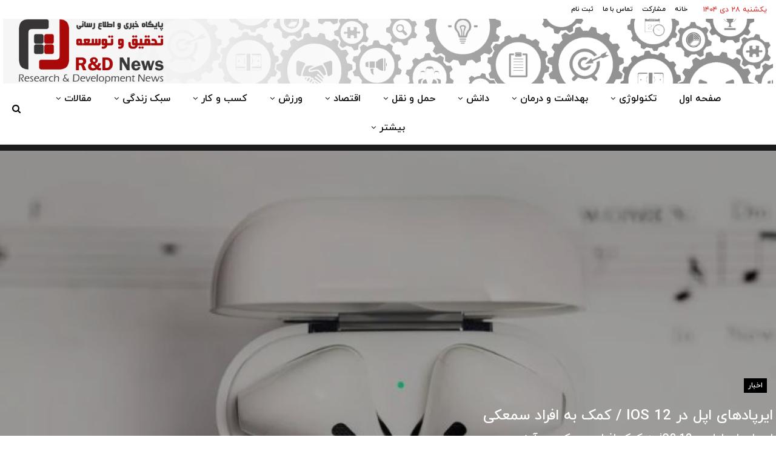

--- FILE ---
content_type: text/html; charset=UTF-8
request_url: https://rdnews.ir/%D8%A7%DB%8C%D8%B1%D9%BE%D8%A7%D8%AF%D9%87%D8%A7%DB%8C-%D8%A7%D9%BE%D9%84-%D8%AF%D8%B1-ios-12-%D8%A8%D9%87-%DA%A9%D9%85%DA%A9-%D8%A7%D9%81%D8%B1%D8%A7%D8%AF-%D8%B3%D9%85%D8%B9%DA%A9%DB%8C-%D9%85%DB%8C/
body_size: 29098
content:
	<!DOCTYPE html>
		<!--[if IE 8]>
	<html class="ie ie8" dir="rtl" lang="fa-IR"> <![endif]-->
	<!--[if IE 9]>
	<html class="ie ie9" dir="rtl" lang="fa-IR"> <![endif]-->
	<!--[if gt IE 9]><!-->
<html dir="rtl" lang="fa-IR"> <!--<![endif]-->
	<head>
				<meta charset="UTF-8">
		<meta http-equiv="X-UA-Compatible" content="IE=edge">
		<meta name="viewport" content="width=device-width, initial-scale=1.0">
		<link rel="pingback" href="https://rdnews.ir/xmlrpc.php"/>

		<meta name='robots' content='index, follow, max-image-preview:large, max-snippet:-1, max-video-preview:-1' />
    <script type="text/javascript"> var azan_plugin_url = 'https://rdnews.ir/wp-content/plugins/azan//';</script>
    
	<!-- This site is optimized with the Yoast SEO Premium plugin v16.1 (Yoast SEO v21.2) - https://yoast.com/wordpress/plugins/seo/ -->
	<title>پایگاه خبری تحقیق و توسعه |</title><link rel="stylesheet" href="https://fonts.googleapis.com/css?family=Lato%3A700%7COswald&display=swap" />
	<meta name="description" content="یکی از ملاحظه‌کارانه‌ترین خصوصیاتی که در سیستم عامل iOS دیده می‌شود، Live Listen نام دارد. این قابلیت برای افرادی که مشکل شنوایی دارند و از سمعک استفاده می‌کنند، امکانی فراهم می‌کند که صدای دریافتی از میکروفون آیفون را با قدرتی بیشتر روی سمعک خود استریم کنند." />
	<link rel="canonical" href="https://rdnews.ir/amp/ایرپادهای-اپل-در-ios-12-به-کمک-افراد-سمعکی-می/" />
	<meta property="og:locale" content="fa_IR" />
	<meta property="og:type" content="article" />
	<meta property="og:title" content="پایگاه خبری تحقیق و توسعه |" />
	<meta property="og:description" content="یکی از ملاحظه‌کارانه‌ترین خصوصیاتی که در سیستم عامل iOS دیده می‌شود، Live Listen نام دارد. این قابلیت برای افرادی که مشکل شنوایی دارند و از سمعک استفاده می‌کنند، امکانی فراهم می‌کند که صدای دریافتی از میکروفون آیفون را با قدرتی بیشتر روی سمعک خود استریم کنند." />
	<meta property="og:url" content="https://rdnews.ir/amp/ایرپادهای-اپل-در-ios-12-به-کمک-افراد-سمعکی-می/" />
	<meta property="og:site_name" content="پایگاه خبری تحقیق و توسعه" />
	<meta property="article:author" content="http://www.facebook.com/rdnews.ir" />
	<meta property="article:published_time" content="2018-06-08T18:35:10+00:00" />
	<meta property="article:modified_time" content="2018-06-10T18:57:44+00:00" />
	<meta property="og:image" content="https://rdnews.ir/wp-content/uploads/2018/06/AirPods-1.jpg" />
	<meta property="og:image:width" content="731" />
	<meta property="og:image:height" content="418" />
	<meta property="og:image:type" content="image/jpeg" />
	<meta name="author" content="مدیر مسئول" />
	<meta name="twitter:card" content="summary_large_image" />
	<meta name="twitter:label1" content="نوشته‌شده بدست" />
	<meta name="twitter:data1" content="مدیر مسئول" />
	<script type="application/ld+json" class="yoast-schema-graph">{"@context":"https://schema.org","@graph":[{"@type":"Article","@id":"https://rdnews.ir/amp/%d8%a7%db%8c%d8%b1%d9%be%d8%a7%d8%af%d9%87%d8%a7%db%8c-%d8%a7%d9%be%d9%84-%d8%af%d8%b1-ios-12-%d8%a8%d9%87-%da%a9%d9%85%da%a9-%d8%a7%d9%81%d8%b1%d8%a7%d8%af-%d8%b3%d9%85%d8%b9%da%a9%db%8c-%d9%85%db%8c/#article","isPartOf":{"@id":"https://rdnews.ir/amp/%d8%a7%db%8c%d8%b1%d9%be%d8%a7%d8%af%d9%87%d8%a7%db%8c-%d8%a7%d9%be%d9%84-%d8%af%d8%b1-ios-12-%d8%a8%d9%87-%da%a9%d9%85%da%a9-%d8%a7%d9%81%d8%b1%d8%a7%d8%af-%d8%b3%d9%85%d8%b9%da%a9%db%8c-%d9%85%db%8c/"},"author":{"name":"مدیر مسئول","@id":"https://rdnews.ir/#/schema/person/7ed8852774c8573faccbb3805c282fbe"},"headline":"ایرپادهای اپل در iOS 12 / کمک به افراد سمعکی","datePublished":"2018-06-08T18:35:10+00:00","dateModified":"2018-06-10T18:57:44+00:00","mainEntityOfPage":{"@id":"https://rdnews.ir/amp/%d8%a7%db%8c%d8%b1%d9%be%d8%a7%d8%af%d9%87%d8%a7%db%8c-%d8%a7%d9%be%d9%84-%d8%af%d8%b1-ios-12-%d8%a8%d9%87-%da%a9%d9%85%da%a9-%d8%a7%d9%81%d8%b1%d8%a7%d8%af-%d8%b3%d9%85%d8%b9%da%a9%db%8c-%d9%85%db%8c/"},"wordCount":23,"publisher":{"@id":"https://rdnews.ir/#organization"},"image":{"@id":"https://rdnews.ir/amp/%d8%a7%db%8c%d8%b1%d9%be%d8%a7%d8%af%d9%87%d8%a7%db%8c-%d8%a7%d9%be%d9%84-%d8%af%d8%b1-ios-12-%d8%a8%d9%87-%da%a9%d9%85%da%a9-%d8%a7%d9%81%d8%b1%d8%a7%d8%af-%d8%b3%d9%85%d8%b9%da%a9%db%8c-%d9%85%db%8c/#primaryimage"},"thumbnailUrl":"https://rdnews.ir/wp-content/uploads/2018/06/AirPods-1.jpg","keywords":["آردی نیوز","اخبار خارجی","گچت"],"articleSection":["اخبار"],"inLanguage":"fa-IR"},{"@type":"WebPage","@id":"https://rdnews.ir/amp/%d8%a7%db%8c%d8%b1%d9%be%d8%a7%d8%af%d9%87%d8%a7%db%8c-%d8%a7%d9%be%d9%84-%d8%af%d8%b1-ios-12-%d8%a8%d9%87-%da%a9%d9%85%da%a9-%d8%a7%d9%81%d8%b1%d8%a7%d8%af-%d8%b3%d9%85%d8%b9%da%a9%db%8c-%d9%85%db%8c/","url":"https://rdnews.ir/amp/%d8%a7%db%8c%d8%b1%d9%be%d8%a7%d8%af%d9%87%d8%a7%db%8c-%d8%a7%d9%be%d9%84-%d8%af%d8%b1-ios-12-%d8%a8%d9%87-%da%a9%d9%85%da%a9-%d8%a7%d9%81%d8%b1%d8%a7%d8%af-%d8%b3%d9%85%d8%b9%da%a9%db%8c-%d9%85%db%8c/","name":"پایگاه خبری تحقیق و توسعه |","isPartOf":{"@id":"https://rdnews.ir/#website"},"primaryImageOfPage":{"@id":"https://rdnews.ir/amp/%d8%a7%db%8c%d8%b1%d9%be%d8%a7%d8%af%d9%87%d8%a7%db%8c-%d8%a7%d9%be%d9%84-%d8%af%d8%b1-ios-12-%d8%a8%d9%87-%da%a9%d9%85%da%a9-%d8%a7%d9%81%d8%b1%d8%a7%d8%af-%d8%b3%d9%85%d8%b9%da%a9%db%8c-%d9%85%db%8c/#primaryimage"},"image":{"@id":"https://rdnews.ir/amp/%d8%a7%db%8c%d8%b1%d9%be%d8%a7%d8%af%d9%87%d8%a7%db%8c-%d8%a7%d9%be%d9%84-%d8%af%d8%b1-ios-12-%d8%a8%d9%87-%da%a9%d9%85%da%a9-%d8%a7%d9%81%d8%b1%d8%a7%d8%af-%d8%b3%d9%85%d8%b9%da%a9%db%8c-%d9%85%db%8c/#primaryimage"},"thumbnailUrl":"https://rdnews.ir/wp-content/uploads/2018/06/AirPods-1.jpg","datePublished":"2018-06-08T18:35:10+00:00","dateModified":"2018-06-10T18:57:44+00:00","description":"یکی از ملاحظه‌کارانه‌ترین خصوصیاتی که در سیستم عامل iOS دیده می‌شود، Live Listen نام دارد. این قابلیت برای افرادی که مشکل شنوایی دارند و از سمعک استفاده می‌کنند، امکانی فراهم می‌کند که صدای دریافتی از میکروفون آیفون را با قدرتی بیشتر روی سمعک خود استریم کنند.","breadcrumb":{"@id":"https://rdnews.ir/amp/%d8%a7%db%8c%d8%b1%d9%be%d8%a7%d8%af%d9%87%d8%a7%db%8c-%d8%a7%d9%be%d9%84-%d8%af%d8%b1-ios-12-%d8%a8%d9%87-%da%a9%d9%85%da%a9-%d8%a7%d9%81%d8%b1%d8%a7%d8%af-%d8%b3%d9%85%d8%b9%da%a9%db%8c-%d9%85%db%8c/#breadcrumb"},"inLanguage":"fa-IR","potentialAction":[{"@type":"ReadAction","target":["https://rdnews.ir/amp/%d8%a7%db%8c%d8%b1%d9%be%d8%a7%d8%af%d9%87%d8%a7%db%8c-%d8%a7%d9%be%d9%84-%d8%af%d8%b1-ios-12-%d8%a8%d9%87-%da%a9%d9%85%da%a9-%d8%a7%d9%81%d8%b1%d8%a7%d8%af-%d8%b3%d9%85%d8%b9%da%a9%db%8c-%d9%85%db%8c/"]}]},{"@type":"ImageObject","inLanguage":"fa-IR","@id":"https://rdnews.ir/amp/%d8%a7%db%8c%d8%b1%d9%be%d8%a7%d8%af%d9%87%d8%a7%db%8c-%d8%a7%d9%be%d9%84-%d8%af%d8%b1-ios-12-%d8%a8%d9%87-%da%a9%d9%85%da%a9-%d8%a7%d9%81%d8%b1%d8%a7%d8%af-%d8%b3%d9%85%d8%b9%da%a9%db%8c-%d9%85%db%8c/#primaryimage","url":"https://rdnews.ir/wp-content/uploads/2018/06/AirPods-1.jpg","contentUrl":"https://rdnews.ir/wp-content/uploads/2018/06/AirPods-1.jpg","width":731,"height":418},{"@type":"BreadcrumbList","@id":"https://rdnews.ir/amp/%d8%a7%db%8c%d8%b1%d9%be%d8%a7%d8%af%d9%87%d8%a7%db%8c-%d8%a7%d9%be%d9%84-%d8%af%d8%b1-ios-12-%d8%a8%d9%87-%da%a9%d9%85%da%a9-%d8%a7%d9%81%d8%b1%d8%a7%d8%af-%d8%b3%d9%85%d8%b9%da%a9%db%8c-%d9%85%db%8c/#breadcrumb","itemListElement":[{"@type":"ListItem","position":1,"name":"خانه","item":"https://rdnews.ir/"},{"@type":"ListItem","position":2,"name":"ایرپادهای اپل در iOS 12 / کمک به افراد سمعکی"}]},{"@type":"WebSite","@id":"https://rdnews.ir/#website","url":"https://rdnews.ir/","name":"پایگاه خبری تحقیق و توسعه","description":"اخبار تحقیق و توسعه","publisher":{"@id":"https://rdnews.ir/#organization"},"potentialAction":[{"@type":"SearchAction","target":{"@type":"EntryPoint","urlTemplate":"https://rdnews.ir/?s={search_term_string}"},"query-input":"required name=search_term_string"}],"inLanguage":"fa-IR"},{"@type":"Organization","@id":"https://rdnews.ir/#organization","name":"پایگاه خبری تحقیق و توسعه","url":"https://rdnews.ir/","logo":{"@type":"ImageObject","inLanguage":"fa-IR","@id":"https://rdnews.ir/#/schema/logo/image/","url":"https://rdnews.ir/wp-content/uploads/2018/02/namadak-e1520149958409.png","contentUrl":"https://rdnews.ir/wp-content/uploads/2018/02/namadak-e1520149958409.png","width":75,"height":75,"caption":"پایگاه خبری تحقیق و توسعه"},"image":{"@id":"https://rdnews.ir/#/schema/logo/image/"},"sameAs":["https://www.instagram.com/rdnewsir/","http://@rdnewsir"]},{"@type":"Person","@id":"https://rdnews.ir/#/schema/person/7ed8852774c8573faccbb3805c282fbe","name":"مدیر مسئول","sameAs":["https://rdnews.ir","http://www.facebook.com/rdnews.ir","https://www.instagram.com/rdnewsir","https://www.linkedin.com/in/rdnews-ir-b4a56a82"],"url":"https://rdnews.ir/author/admin/"}]}</script>
	<!-- / Yoast SEO Premium plugin. -->


<link rel='dns-prefetch' href='//fonts.googleapis.com' />
<link rel="alternate" type="application/rss+xml" title="پایگاه خبری تحقیق و توسعه &raquo; خوراک" href="https://rdnews.ir/feed/" />
<link rel="alternate" type="application/rss+xml" title="پایگاه خبری تحقیق و توسعه &raquo; خوراک دیدگاه‌ها" href="https://rdnews.ir/comments/feed/" />
<style type="text/css">
img.wp-smiley,
img.emoji {
	display: inline !important;
	border: none !important;
	box-shadow: none !important;
	height: 1em !important;
	width: 1em !important;
	margin: 0 0.07em !important;
	vertical-align: -0.1em !important;
	background: none !important;
	padding: 0 !important;
}
</style>
	<link rel='stylesheet' id='wp-block-library-rtl-css' href='https://rdnews.ir/wp-includes/css/dist/block-library/style-rtl.min.css?ver=d268fd11d09279d022af0c3ccd0baa98' type='text/css' media='all' />
<style id='wpsh-blocks-aparat-style-inline-css' type='text/css'>
.h_iframe-aparat_embed_frame{position:relative}.h_iframe-aparat_embed_frame .ratio{display:block;width:100%;height:auto}.h_iframe-aparat_embed_frame iframe{position:absolute;top:0;left:0;width:100%;height:100%}.wpsh-blocks_aparat{width:100%;clear:both;overflow:auto;display:block;position:relative;padding:30px 0}.wpsh-blocks_aparat_align_center .h_iframe-aparat_embed_frame{margin:0 auto}.wpsh-blocks_aparat_align_left .h_iframe-aparat_embed_frame{margin-right:30%}.wpsh-blocks_aparat_size_small .h_iframe-aparat_embed_frame{max-width:420px}.wpsh-blocks_aparat_size_big .h_iframe-aparat_embed_frame{max-width:720px}

</style>
<style id='wpsh-blocks-justify-style-inline-css' type='text/css'>
.wp-block-wpsh-blocks-justify,.wpsh-blocks_justify{text-align:justify !important}.wpsh-blocks_justify_ltr{direction:ltr !important}.wpsh-blocks_justify_rtl{direction:rtl !important}

</style>
<style id='wpsh-blocks-shamsi-style-inline-css' type='text/css'>
.wpsh-blocks_shamsi_align_center{text-align:center !important}.wpsh-blocks_shamsi_align_right{text-align:right !important}.wpsh-blocks_shamsi_align_left{text-align:left !important}

</style>
<link rel='stylesheet' id='classic-theme-styles-css' href='https://rdnews.ir/wp-includes/css/classic-themes.min.css?ver=d268fd11d09279d022af0c3ccd0baa98' type='text/css' media='all' />
<style id='global-styles-inline-css' type='text/css'>
body{--wp--preset--color--black: #000000;--wp--preset--color--cyan-bluish-gray: #abb8c3;--wp--preset--color--white: #ffffff;--wp--preset--color--pale-pink: #f78da7;--wp--preset--color--vivid-red: #cf2e2e;--wp--preset--color--luminous-vivid-orange: #ff6900;--wp--preset--color--luminous-vivid-amber: #fcb900;--wp--preset--color--light-green-cyan: #7bdcb5;--wp--preset--color--vivid-green-cyan: #00d084;--wp--preset--color--pale-cyan-blue: #8ed1fc;--wp--preset--color--vivid-cyan-blue: #0693e3;--wp--preset--color--vivid-purple: #9b51e0;--wp--preset--gradient--vivid-cyan-blue-to-vivid-purple: linear-gradient(135deg,rgba(6,147,227,1) 0%,rgb(155,81,224) 100%);--wp--preset--gradient--light-green-cyan-to-vivid-green-cyan: linear-gradient(135deg,rgb(122,220,180) 0%,rgb(0,208,130) 100%);--wp--preset--gradient--luminous-vivid-amber-to-luminous-vivid-orange: linear-gradient(135deg,rgba(252,185,0,1) 0%,rgba(255,105,0,1) 100%);--wp--preset--gradient--luminous-vivid-orange-to-vivid-red: linear-gradient(135deg,rgba(255,105,0,1) 0%,rgb(207,46,46) 100%);--wp--preset--gradient--very-light-gray-to-cyan-bluish-gray: linear-gradient(135deg,rgb(238,238,238) 0%,rgb(169,184,195) 100%);--wp--preset--gradient--cool-to-warm-spectrum: linear-gradient(135deg,rgb(74,234,220) 0%,rgb(151,120,209) 20%,rgb(207,42,186) 40%,rgb(238,44,130) 60%,rgb(251,105,98) 80%,rgb(254,248,76) 100%);--wp--preset--gradient--blush-light-purple: linear-gradient(135deg,rgb(255,206,236) 0%,rgb(152,150,240) 100%);--wp--preset--gradient--blush-bordeaux: linear-gradient(135deg,rgb(254,205,165) 0%,rgb(254,45,45) 50%,rgb(107,0,62) 100%);--wp--preset--gradient--luminous-dusk: linear-gradient(135deg,rgb(255,203,112) 0%,rgb(199,81,192) 50%,rgb(65,88,208) 100%);--wp--preset--gradient--pale-ocean: linear-gradient(135deg,rgb(255,245,203) 0%,rgb(182,227,212) 50%,rgb(51,167,181) 100%);--wp--preset--gradient--electric-grass: linear-gradient(135deg,rgb(202,248,128) 0%,rgb(113,206,126) 100%);--wp--preset--gradient--midnight: linear-gradient(135deg,rgb(2,3,129) 0%,rgb(40,116,252) 100%);--wp--preset--duotone--dark-grayscale: url('#wp-duotone-dark-grayscale');--wp--preset--duotone--grayscale: url('#wp-duotone-grayscale');--wp--preset--duotone--purple-yellow: url('#wp-duotone-purple-yellow');--wp--preset--duotone--blue-red: url('#wp-duotone-blue-red');--wp--preset--duotone--midnight: url('#wp-duotone-midnight');--wp--preset--duotone--magenta-yellow: url('#wp-duotone-magenta-yellow');--wp--preset--duotone--purple-green: url('#wp-duotone-purple-green');--wp--preset--duotone--blue-orange: url('#wp-duotone-blue-orange');--wp--preset--font-size--small: 13px;--wp--preset--font-size--medium: 20px;--wp--preset--font-size--large: 36px;--wp--preset--font-size--x-large: 42px;--wp--preset--spacing--20: 0.44rem;--wp--preset--spacing--30: 0.67rem;--wp--preset--spacing--40: 1rem;--wp--preset--spacing--50: 1.5rem;--wp--preset--spacing--60: 2.25rem;--wp--preset--spacing--70: 3.38rem;--wp--preset--spacing--80: 5.06rem;--wp--preset--shadow--natural: 6px 6px 9px rgba(0, 0, 0, 0.2);--wp--preset--shadow--deep: 12px 12px 50px rgba(0, 0, 0, 0.4);--wp--preset--shadow--sharp: 6px 6px 0px rgba(0, 0, 0, 0.2);--wp--preset--shadow--outlined: 6px 6px 0px -3px rgba(255, 255, 255, 1), 6px 6px rgba(0, 0, 0, 1);--wp--preset--shadow--crisp: 6px 6px 0px rgba(0, 0, 0, 1);}:where(.is-layout-flex){gap: 0.5em;}body .is-layout-flow > .alignleft{float: left;margin-inline-start: 0;margin-inline-end: 2em;}body .is-layout-flow > .alignright{float: right;margin-inline-start: 2em;margin-inline-end: 0;}body .is-layout-flow > .aligncenter{margin-left: auto !important;margin-right: auto !important;}body .is-layout-constrained > .alignleft{float: left;margin-inline-start: 0;margin-inline-end: 2em;}body .is-layout-constrained > .alignright{float: right;margin-inline-start: 2em;margin-inline-end: 0;}body .is-layout-constrained > .aligncenter{margin-left: auto !important;margin-right: auto !important;}body .is-layout-constrained > :where(:not(.alignleft):not(.alignright):not(.alignfull)){max-width: var(--wp--style--global--content-size);margin-left: auto !important;margin-right: auto !important;}body .is-layout-constrained > .alignwide{max-width: var(--wp--style--global--wide-size);}body .is-layout-flex{display: flex;}body .is-layout-flex{flex-wrap: wrap;align-items: center;}body .is-layout-flex > *{margin: 0;}:where(.wp-block-columns.is-layout-flex){gap: 2em;}.has-black-color{color: var(--wp--preset--color--black) !important;}.has-cyan-bluish-gray-color{color: var(--wp--preset--color--cyan-bluish-gray) !important;}.has-white-color{color: var(--wp--preset--color--white) !important;}.has-pale-pink-color{color: var(--wp--preset--color--pale-pink) !important;}.has-vivid-red-color{color: var(--wp--preset--color--vivid-red) !important;}.has-luminous-vivid-orange-color{color: var(--wp--preset--color--luminous-vivid-orange) !important;}.has-luminous-vivid-amber-color{color: var(--wp--preset--color--luminous-vivid-amber) !important;}.has-light-green-cyan-color{color: var(--wp--preset--color--light-green-cyan) !important;}.has-vivid-green-cyan-color{color: var(--wp--preset--color--vivid-green-cyan) !important;}.has-pale-cyan-blue-color{color: var(--wp--preset--color--pale-cyan-blue) !important;}.has-vivid-cyan-blue-color{color: var(--wp--preset--color--vivid-cyan-blue) !important;}.has-vivid-purple-color{color: var(--wp--preset--color--vivid-purple) !important;}.has-black-background-color{background-color: var(--wp--preset--color--black) !important;}.has-cyan-bluish-gray-background-color{background-color: var(--wp--preset--color--cyan-bluish-gray) !important;}.has-white-background-color{background-color: var(--wp--preset--color--white) !important;}.has-pale-pink-background-color{background-color: var(--wp--preset--color--pale-pink) !important;}.has-vivid-red-background-color{background-color: var(--wp--preset--color--vivid-red) !important;}.has-luminous-vivid-orange-background-color{background-color: var(--wp--preset--color--luminous-vivid-orange) !important;}.has-luminous-vivid-amber-background-color{background-color: var(--wp--preset--color--luminous-vivid-amber) !important;}.has-light-green-cyan-background-color{background-color: var(--wp--preset--color--light-green-cyan) !important;}.has-vivid-green-cyan-background-color{background-color: var(--wp--preset--color--vivid-green-cyan) !important;}.has-pale-cyan-blue-background-color{background-color: var(--wp--preset--color--pale-cyan-blue) !important;}.has-vivid-cyan-blue-background-color{background-color: var(--wp--preset--color--vivid-cyan-blue) !important;}.has-vivid-purple-background-color{background-color: var(--wp--preset--color--vivid-purple) !important;}.has-black-border-color{border-color: var(--wp--preset--color--black) !important;}.has-cyan-bluish-gray-border-color{border-color: var(--wp--preset--color--cyan-bluish-gray) !important;}.has-white-border-color{border-color: var(--wp--preset--color--white) !important;}.has-pale-pink-border-color{border-color: var(--wp--preset--color--pale-pink) !important;}.has-vivid-red-border-color{border-color: var(--wp--preset--color--vivid-red) !important;}.has-luminous-vivid-orange-border-color{border-color: var(--wp--preset--color--luminous-vivid-orange) !important;}.has-luminous-vivid-amber-border-color{border-color: var(--wp--preset--color--luminous-vivid-amber) !important;}.has-light-green-cyan-border-color{border-color: var(--wp--preset--color--light-green-cyan) !important;}.has-vivid-green-cyan-border-color{border-color: var(--wp--preset--color--vivid-green-cyan) !important;}.has-pale-cyan-blue-border-color{border-color: var(--wp--preset--color--pale-cyan-blue) !important;}.has-vivid-cyan-blue-border-color{border-color: var(--wp--preset--color--vivid-cyan-blue) !important;}.has-vivid-purple-border-color{border-color: var(--wp--preset--color--vivid-purple) !important;}.has-vivid-cyan-blue-to-vivid-purple-gradient-background{background: var(--wp--preset--gradient--vivid-cyan-blue-to-vivid-purple) !important;}.has-light-green-cyan-to-vivid-green-cyan-gradient-background{background: var(--wp--preset--gradient--light-green-cyan-to-vivid-green-cyan) !important;}.has-luminous-vivid-amber-to-luminous-vivid-orange-gradient-background{background: var(--wp--preset--gradient--luminous-vivid-amber-to-luminous-vivid-orange) !important;}.has-luminous-vivid-orange-to-vivid-red-gradient-background{background: var(--wp--preset--gradient--luminous-vivid-orange-to-vivid-red) !important;}.has-very-light-gray-to-cyan-bluish-gray-gradient-background{background: var(--wp--preset--gradient--very-light-gray-to-cyan-bluish-gray) !important;}.has-cool-to-warm-spectrum-gradient-background{background: var(--wp--preset--gradient--cool-to-warm-spectrum) !important;}.has-blush-light-purple-gradient-background{background: var(--wp--preset--gradient--blush-light-purple) !important;}.has-blush-bordeaux-gradient-background{background: var(--wp--preset--gradient--blush-bordeaux) !important;}.has-luminous-dusk-gradient-background{background: var(--wp--preset--gradient--luminous-dusk) !important;}.has-pale-ocean-gradient-background{background: var(--wp--preset--gradient--pale-ocean) !important;}.has-electric-grass-gradient-background{background: var(--wp--preset--gradient--electric-grass) !important;}.has-midnight-gradient-background{background: var(--wp--preset--gradient--midnight) !important;}.has-small-font-size{font-size: var(--wp--preset--font-size--small) !important;}.has-medium-font-size{font-size: var(--wp--preset--font-size--medium) !important;}.has-large-font-size{font-size: var(--wp--preset--font-size--large) !important;}.has-x-large-font-size{font-size: var(--wp--preset--font-size--x-large) !important;}
.wp-block-navigation a:where(:not(.wp-element-button)){color: inherit;}
:where(.wp-block-columns.is-layout-flex){gap: 2em;}
.wp-block-pullquote{font-size: 1.5em;line-height: 1.6;}
</style>
<link rel='stylesheet' id='bbp-default-css' href='https://rdnews.ir/wp-content/themes/publisher/css/bbpress.min.css?ver=2.6.9' type='text/css' media='all' />
<link rel='stylesheet' id='bbp-default-rtl-css' href='https://rdnews.ir/wp-content/themes/publisher/css/bbpress-rtl.min.css?ver=2.6.9' type='text/css' media='all' />
<link rel='stylesheet' id='contact-form-7-css' href='https://rdnews.ir/wp-content/plugins/contact-form-7/includes/css/styles.css?ver=5.8' type='text/css' media='all' />
<link rel='stylesheet' id='contact-form-7-rtl-css' href='https://rdnews.ir/wp-content/plugins/contact-form-7/includes/css/styles-rtl.css?ver=5.8' type='text/css' media='all' />
<link rel='stylesheet' id='wsl-widget-css' href='https://rdnews.ir/wp-content/plugins/wordpress-social-login/assets/css/style.css?ver=d268fd11d09279d022af0c3ccd0baa98' type='text/css' media='all' />
<link rel='stylesheet' id='dry_awp_theme_style-css' href='https://rdnews.ir/wp-content/plugins/advanced-wp-columns/assets/css/awp-columns.css?ver=d268fd11d09279d022af0c3ccd0baa98' type='text/css' media='all' />
<style id='dry_awp_theme_style-inline-css' type='text/css'>
@media screen and (max-width: 1024px) {	.csColumn {		clear: both !important;		float: none !important;		text-align: center !important;		margin-left:  10% !important;		margin-right: 10% !important;		width: 80% !important;	}	.csColumnGap {		display: none !important;	}}
</style>

<link rel='stylesheet' id='um_fonticons_ii-css' href='https://rdnews.ir/wp-content/plugins/ultimate-member/assets/css/um-fonticons-ii.css?ver=2.6.11' type='text/css' media='all' />
<link rel='stylesheet' id='um_fonticons_fa-css' href='https://rdnews.ir/wp-content/plugins/ultimate-member/assets/css/um-fonticons-fa.css?ver=2.6.11' type='text/css' media='all' />
<link rel='stylesheet' id='select2-css' href='https://rdnews.ir/wp-content/plugins/ultimate-member/assets/css/select2/select2.min.css?ver=4.0.13' type='text/css' media='all' />
<link rel='stylesheet' id='um_crop-css' href='https://rdnews.ir/wp-content/plugins/ultimate-member/assets/css/um-crop.css?ver=2.6.11' type='text/css' media='all' />
<link rel='stylesheet' id='um_modal-css' href='https://rdnews.ir/wp-content/plugins/ultimate-member/assets/css/um-modal.css?ver=2.6.11' type='text/css' media='all' />
<link rel='stylesheet' id='um_styles-css' href='https://rdnews.ir/wp-content/plugins/ultimate-member/assets/css/um-styles.css?ver=2.6.11' type='text/css' media='all' />
<link rel='stylesheet' id='um_profile-css' href='https://rdnews.ir/wp-content/plugins/ultimate-member/assets/css/um-profile.css?ver=2.6.11' type='text/css' media='all' />
<link rel='stylesheet' id='um_account-css' href='https://rdnews.ir/wp-content/plugins/ultimate-member/assets/css/um-account.css?ver=2.6.11' type='text/css' media='all' />
<link rel='stylesheet' id='um_misc-css' href='https://rdnews.ir/wp-content/plugins/ultimate-member/assets/css/um-misc.css?ver=2.6.11' type='text/css' media='all' />
<link rel='stylesheet' id='um_fileupload-css' href='https://rdnews.ir/wp-content/plugins/ultimate-member/assets/css/um-fileupload.css?ver=2.6.11' type='text/css' media='all' />
<link rel='stylesheet' id='um_datetime-css' href='https://rdnews.ir/wp-content/plugins/ultimate-member/assets/css/pickadate/default.css?ver=2.6.11' type='text/css' media='all' />
<link rel='stylesheet' id='um_datetime_date-css' href='https://rdnews.ir/wp-content/plugins/ultimate-member/assets/css/pickadate/default.date.css?ver=2.6.11' type='text/css' media='all' />
<link rel='stylesheet' id='um_datetime_time-css' href='https://rdnews.ir/wp-content/plugins/ultimate-member/assets/css/pickadate/default.time.css?ver=2.6.11' type='text/css' media='all' />
<link rel='stylesheet' id='um_raty-css' href='https://rdnews.ir/wp-content/plugins/ultimate-member/assets/css/um-raty.css?ver=2.6.11' type='text/css' media='all' />
<link rel='stylesheet' id='um_scrollbar-css' href='https://rdnews.ir/wp-content/plugins/ultimate-member/assets/css/simplebar.css?ver=2.6.11' type='text/css' media='all' />
<link rel='stylesheet' id='um_tipsy-css' href='https://rdnews.ir/wp-content/plugins/ultimate-member/assets/css/um-tipsy.css?ver=2.6.11' type='text/css' media='all' />
<link rel='stylesheet' id='um_responsive-css' href='https://rdnews.ir/wp-content/plugins/ultimate-member/assets/css/um-responsive.css?ver=2.6.11' type='text/css' media='all' />
<link rel='stylesheet' id='um_rtl-css' href='https://rdnews.ir/wp-content/plugins/ultimate-member/assets/css/um.rtl.css?ver=2.6.11' type='text/css' media='all' />
<link rel='stylesheet' id='um_default_css-css' href='https://rdnews.ir/wp-content/plugins/ultimate-member/assets/css/um-old-default.css?ver=2.6.11' type='text/css' media='all' />
<link rel='stylesheet' id='um_old_css-css' href='https://rdnews.ir/wp-content/plugins/ultimate-member/../../uploads/ultimatemember/um_old_settings.css?ver=d268fd11d09279d022af0c3ccd0baa98' type='text/css' media='all' />
<link rel='stylesheet' id='wpsh-style-css' href='https://rdnews.ir/wp-content/plugins/wp-shamsi/assets/css/wpsh_custom.css?ver=4.3.3' type='text/css' media='all' />
<script type='text/javascript' src='https://rdnews.ir/wp-includes/js/jquery/jquery.min.js?ver=3.6.4' id='jquery-core-js'></script>
<script type='text/javascript' src='https://rdnews.ir/wp-includes/js/jquery/jquery-migrate.min.js?ver=3.4.0' id='jquery-migrate-js'></script>
<!--[if lt IE 9]>
<script type='text/javascript' src='https://rdnews.ir/wp-content/plugins/better-adsmanager/includes/libs/better-framework/assets/js/html5shiv.min.js?ver=3.15.0' id='bf-html5shiv-js'></script>
<![endif]-->
<!--[if lt IE 9]>
<script type='text/javascript' src='https://rdnews.ir/wp-content/plugins/better-adsmanager/includes/libs/better-framework/assets/js/respond.min.js?ver=3.15.0' id='bf-respond-js'></script>
<![endif]-->
<script type='text/javascript' src='https://rdnews.ir/wp-content/plugins/ultimate-member/assets/js/um-gdpr.min.js?ver=2.6.11' id='um-gdpr-js'></script>
<link rel="https://api.w.org/" href="https://rdnews.ir/wp-json/" /><link rel="alternate" type="application/json" href="https://rdnews.ir/wp-json/wp/v2/posts/12998" /><link rel="EditURI" type="application/rsd+xml" title="RSD" href="https://rdnews.ir/xmlrpc.php?rsd" />
<link rel="alternate" type="application/json+oembed" href="https://rdnews.ir/wp-json/oembed/1.0/embed?url=https%3A%2F%2Frdnews.ir%2F%25d8%25a7%25db%258c%25d8%25b1%25d9%25be%25d8%25a7%25d8%25af%25d9%2587%25d8%25a7%25db%258c-%25d8%25a7%25d9%25be%25d9%2584-%25d8%25af%25d8%25b1-ios-12-%25d8%25a8%25d9%2587-%25da%25a9%25d9%2585%25da%25a9-%25d8%25a7%25d9%2581%25d8%25b1%25d8%25a7%25d8%25af-%25d8%25b3%25d9%2585%25d8%25b9%25da%25a9%25db%258c-%25d9%2585%25db%258c%2F" />
<link rel="alternate" type="text/xml+oembed" href="https://rdnews.ir/wp-json/oembed/1.0/embed?url=https%3A%2F%2Frdnews.ir%2F%25d8%25a7%25db%258c%25d8%25b1%25d9%25be%25d8%25a7%25d8%25af%25d9%2587%25d8%25a7%25db%258c-%25d8%25a7%25d9%25be%25d9%2584-%25d8%25af%25d8%25b1-ios-12-%25d8%25a8%25d9%2587-%25da%25a9%25d9%2585%25da%25a9-%25d8%25a7%25d9%2581%25d8%25b1%25d8%25a7%25d8%25af-%25d8%25b3%25d9%2585%25d8%25b9%25da%25a9%25db%258c-%25d9%2585%25db%258c%2F&#038;format=xml" />
			<link rel="amphtml" href="https://rdnews.ir/amp/%D8%A7%DB%8C%D8%B1%D9%BE%D8%A7%D8%AF%D9%87%D8%A7%DB%8C-%D8%A7%D9%BE%D9%84-%D8%AF%D8%B1-ios-12-%D8%A8%D9%87-%DA%A9%D9%85%DA%A9-%D8%A7%D9%81%D8%B1%D8%A7%D8%AF-%D8%B3%D9%85%D8%B9%DA%A9%DB%8C-%D9%85%DB%8C/"/>
							<meta property="ia:markup_url" content="https://rdnews.ir/%d8%a7%db%8c%d8%b1%d9%be%d8%a7%d8%af%d9%87%d8%a7%db%8c-%d8%a7%d9%be%d9%84-%d8%af%d8%b1-ios-12-%d8%a8%d9%87-%da%a9%d9%85%da%a9-%d8%a7%d9%81%d8%b1%d8%a7%d8%af-%d8%b3%d9%85%d8%b9%da%a9%db%8c-%d9%85%db%8c/?ia_markup=1" />
				<style type="text/css">
.feedzy-rss-link-icon:after {
	content: url("https://rdnews.ir/wp-content/plugins/feedzy-rss-feeds/img/external-link.png");
	margin-left: 3px;
}
</style>
				<style type="text/css">
			.um_request_name {
				display: none !important;
			}
		</style>
	<!-- Analytics by WP Statistics - https://wp-statistics.com -->
<!-- Global site tag (gtag.js) - Google Analytics -->
<script async src="https://www.googletagmanager.com/gtag/js?id=UA-192162293-1"></script>
<script>
  window.dataLayer = window.dataLayer || [];
  function gtag(){dataLayer.push(arguments);}
  gtag('js', new Date());

  gtag('config', 'UA-192162293-1');
</script>
      <meta name="onesignal" content="wordpress-plugin"/>
            <script>

      window.OneSignal = window.OneSignal || [];

      OneSignal.push( function() {
        OneSignal.SERVICE_WORKER_UPDATER_PATH = 'OneSignalSDKUpdaterWorker.js';
                      OneSignal.SERVICE_WORKER_PATH = 'OneSignalSDKWorker.js';
                      OneSignal.SERVICE_WORKER_PARAM = { scope: '/wp-content/plugins/onesignal-free-web-push-notifications/sdk_files/push/onesignal/' };
        OneSignal.setDefaultNotificationUrl("https://rdnews.ir");
        var oneSignal_options = {};
        window._oneSignalInitOptions = oneSignal_options;

        oneSignal_options['wordpress'] = true;
oneSignal_options['appId'] = '';
oneSignal_options['allowLocalhostAsSecureOrigin'] = true;
oneSignal_options['httpPermissionRequest'] = { };
oneSignal_options['httpPermissionRequest']['enable'] = true;
oneSignal_options['welcomeNotification'] = { };
oneSignal_options['welcomeNotification']['title'] = "";
oneSignal_options['welcomeNotification']['message'] = "";
oneSignal_options['path'] = "https://rdnews.ir/wp-content/plugins/onesignal-free-web-push-notifications/sdk_files/";
oneSignal_options['promptOptions'] = { };
oneSignal_options['notifyButton'] = { };
oneSignal_options['notifyButton']['enable'] = true;
oneSignal_options['notifyButton']['position'] = 'bottom-right';
oneSignal_options['notifyButton']['theme'] = 'default';
oneSignal_options['notifyButton']['size'] = 'medium';
oneSignal_options['notifyButton']['showCredit'] = true;
oneSignal_options['notifyButton']['text'] = {};
                OneSignal.init(window._oneSignalInitOptions);
                      });

      function documentInitOneSignal() {
        var oneSignal_elements = document.getElementsByClassName("OneSignal-prompt");

        var oneSignalLinkClickHandler = function(event) { OneSignal.push(['registerForPushNotifications']); event.preventDefault(); };        for(var i = 0; i < oneSignal_elements.length; i++)
          oneSignal_elements[i].addEventListener('click', oneSignalLinkClickHandler, false);
      }

      if (document.readyState === 'complete') {
           documentInitOneSignal();
      }
      else {
           window.addEventListener("load", function(event){
               documentInitOneSignal();
          });
      }
    </script>
<meta name="generator" content="Powered by WPBakery Page Builder - drag and drop page builder for WordPress."/>
<script type="application/ld+json">{
    "@context": "http://schema.org/",
    "@type": "Organization",
    "@id": "#organization",
    "logo": {
        "@type": "ImageObject",
        "url": "https://rdnews.ir/wp-content/uploads/2018/06/header-97-03-19-1.png"
    },
    "url": "https://rdnews.ir/",
    "name": "\u067e\u0627\u06cc\u06af\u0627\u0647 \u062e\u0628\u0631\u06cc \u062a\u062d\u0642\u06cc\u0642 \u0648 \u062a\u0648\u0633\u0639\u0647",
    "description": "\u0627\u062e\u0628\u0627\u0631 \u062a\u062d\u0642\u06cc\u0642 \u0648 \u062a\u0648\u0633\u0639\u0647"
}</script>
<script type="application/ld+json">{
    "@context": "http://schema.org/",
    "@type": "WebSite",
    "name": "\u067e\u0627\u06cc\u06af\u0627\u0647 \u062e\u0628\u0631\u06cc \u062a\u062d\u0642\u06cc\u0642 \u0648 \u062a\u0648\u0633\u0639\u0647",
    "alternateName": "\u0627\u062e\u0628\u0627\u0631 \u062a\u062d\u0642\u06cc\u0642 \u0648 \u062a\u0648\u0633\u0639\u0647",
    "url": "https://rdnews.ir/"
}</script>
<script type="application/ld+json">{
    "@context": "http://schema.org/",
    "@type": "BlogPosting",
    "headline": "\u0627\u06cc\u0631\u067e\u0627\u062f\u0647\u0627\u06cc \u0627\u067e\u0644 \u062f\u0631 iOS 12 / \u06a9\u0645\u06a9 \u0628\u0647 \u0627\u0641\u0631\u0627\u062f \u0633\u0645\u0639\u06a9\u06cc",
    "description": "\u06cc\u06a9\u06cc \u0627\u0632 \u0645\u0644\u0627\u062d\u0638\u0647\u200c\u06a9\u0627\u0631\u0627\u0646\u0647\u200c\u062a\u0631\u06cc\u0646 \u062e\u0635\u0648\u0635\u06cc\u0627\u062a\u06cc \u06a9\u0647 \u062f\u0631 \u0633\u06cc\u0633\u062a\u0645 \u0639\u0627\u0645\u0644 iOS \u062f\u06cc\u062f\u0647 \u0645\u06cc\u200c\u0634\u0648\u062f\u060c Live Listen \u0646\u0627\u0645 \u062f\u0627\u0631\u062f. \u0627\u06cc\u0646 \u0642\u0627\u0628\u0644\u06cc\u062a \u0628\u0631\u0627\u06cc \u0627\u0641\u0631\u0627\u062f\u06cc \u06a9\u0647 \u0645\u0634\u06a9\u0644 \u0634\u0646\u0648\u0627\u06cc\u06cc \u062f\u0627\u0631\u0646\u062f \u0648 \u0627\u0632 \u0633\u0645\u0639\u06a9 \u0627\u0633\u062a\u0641\u0627\u062f\u0647 \u0645\u06cc\u200c\u06a9\u0646\u0646\u062f\u060c \u0627\u0645\u06a9\u0627\u0646\u06cc \u0641\u0631\u0627\u0647\u0645 \u0645\u06cc\u200c\u06a9\u0646\u062f \u06a9\u0647 \u0635\u062f\u0627\u06cc \u062f\u0631\u06cc\u0627\u0641\u062a\u06cc \u0627\u0632 \u0645\u06cc\u06a9\u0631\u0648\u0641\u0648\u0646 \u0622\u06cc\u0641\u0648\u0646 \u0631\u0627 \u0628\u0627 \u0642\u062f\u0631\u062a\u06cc \u0628\u06cc\u0634\u062a\u0631 \u0631\u0648\u06cc \u0633\u0645\u0639\u06a9 \u062e\u0648\u062f \u0627\u0633\u062a\u0631\u06cc\u0645 \u06a9\u0646\u0646\u062f.",
    "datePublished": "2018-06-08",
    "dateModified": "2018-06-10",
    "author": {
        "@type": "Person",
        "@id": "#person-",
        "name": "\u0645\u062f\u06cc\u0631 \u0645\u0633\u0626\u0648\u0644"
    },
    "image": "https://rdnews.ir/wp-content/uploads/2018/06/AirPods-1.jpg",
    "interactionStatistic": [
        {
            "@type": "InteractionCounter",
            "interactionType": "http://schema.org/CommentAction",
            "userInteractionCount": "0"
        }
    ],
    "publisher": {
        "@id": "#organization"
    },
    "mainEntityOfPage": "https://rdnews.ir/%d8%a7%db%8c%d8%b1%d9%be%d8%a7%d8%af%d9%87%d8%a7%db%8c-%d8%a7%d9%be%d9%84-%d8%af%d8%b1-ios-12-%d8%a8%d9%87-%da%a9%d9%85%da%a9-%d8%a7%d9%81%d8%b1%d8%a7%d8%af-%d8%b3%d9%85%d8%b9%da%a9%db%8c-%d9%85%db%8c/"
}</script>
<link rel='stylesheet' id='better-playlist' href='https://rdnews.ir/wp-content/plugins/better-playlist/css/better-playlist-rtl.min.css' type='text/css' media='all' />
<link rel='stylesheet' id='bs-icons' href='https://rdnews.ir/wp-content/plugins/better-adsmanager/includes/libs/better-framework/assets/css/bs-icons.css' type='text/css' media='all' />
<link rel='stylesheet' id='better-social-counter' href='https://rdnews.ir/wp-content/plugins/better-social-counter/css/style.min.css' type='text/css' media='all' />
<link rel='stylesheet' id='better-social-counter-rtl' href='https://rdnews.ir/wp-content/plugins/better-social-counter/css/rtl.min.css' type='text/css' media='all' />
<link rel='stylesheet' id='better-weather' href='https://rdnews.ir/wp-content/plugins/better-weather/css/bw-style.min.css' type='text/css' media='all' />
<link rel='stylesheet' id='bf-slick' href='https://rdnews.ir/wp-content/plugins/better-adsmanager/includes/libs/better-framework/assets/css/slick.min.css' type='text/css' media='all' />
<link rel='stylesheet' id='fontawesome' href='https://rdnews.ir/wp-content/plugins/better-adsmanager/includes/libs/better-framework/assets/css/font-awesome.min.css' type='text/css' media='all' />

<link rel='stylesheet' id='better-reviews' href='https://rdnews.ir/wp-content/plugins/better-reviews/css/better-reviews.min.css' type='text/css' media='all' />
<link rel='stylesheet' id='better-reviews-rtl' href='https://rdnews.ir/wp-content/plugins/better-reviews/css/better-reviews-rtl.min.css' type='text/css' media='all' />
<link rel='stylesheet' id='financial-pack-pro-rtl' href='https://rdnews.ir/wp-content/plugins/financial-pack-pro/css/financial-pack-rtl.min.css' type='text/css' media='all' />
<link rel='stylesheet' id='smart-lists-pack-pro' href='https://rdnews.ir/wp-content/plugins/smart-lists-pack-pro/css/smart-lists-pack.min.css' type='text/css' media='all' />
<link rel='stylesheet' id='smart-lists-pack-rtl' href='https://rdnews.ir/wp-content/plugins/smart-lists-pack-pro/css/smart-lists-pack-rtl.min.css' type='text/css' media='all' />
<link rel='stylesheet' id='pretty-photo' href='https://rdnews.ir/wp-content/plugins/better-adsmanager/includes/libs/better-framework/assets/css/pretty-photo.min.css' type='text/css' media='all' />
<link rel='stylesheet' id='theme-libs' href='https://rdnews.ir/wp-content/themes/publisher/css/theme-libs.min.css' type='text/css' media='all' />
<link rel='stylesheet' id='publisher' href='https://rdnews.ir/wp-content/themes/publisher/style-7.9.2.min.css' type='text/css' media='all' />
<link rel='stylesheet' id='publisher-rtl' href='https://rdnews.ir/wp-content/themes/publisher/rtl.min.css' type='text/css' media='all' />
<link rel='stylesheet' id='publisher-theme-tech-news' href='https://rdnews.ir/wp-content/themes/publisher/includes/styles/tech-news/style.min.css' type='text/css' media='all' />
<link rel='stylesheet' id='7.9.2-1695720467' href='https://rdnews.ir/wp-content/bs-booster-cache/4e09f26ba8739825a39e05e270b1497d.css' type='text/css' media='all' />
<link rel="icon" href="https://rdnews.ir/wp-content/uploads/2021/04/cropped-rdnews-logonew-32x32.png" sizes="32x32" />
<link rel="icon" href="https://rdnews.ir/wp-content/uploads/2021/04/cropped-rdnews-logonew-192x192.png" sizes="192x192" />
<link rel="apple-touch-icon" href="https://rdnews.ir/wp-content/uploads/2021/04/cropped-rdnews-logonew-180x180.png" />
<meta name="msapplication-TileImage" content="https://rdnews.ir/wp-content/uploads/2021/04/cropped-rdnews-logonew-270x270.png" />

<!-- BetterFramework Head Inline CSS -->
<style>
.better-weather{font-family: 'Iran Yekan - Medium' !important;}

</style>
<!-- /BetterFramework Head Inline CSS-->
		<style type="text/css" id="wp-custom-css">
			#cities{
	color: #565656;
}
.fp table, th, td{
	
  border: 1px solid black;
text-align:center;

}
.post-summary{
	text-align:justify !important;
}
.tgju-copyright{
	display:none;
}
		</style>
		<noscript><style> .wpb_animate_when_almost_visible { opacity: 1; }</style></noscript>	</head>

<body data-rsssl=1 class="rtl post-template-default single single-post postid-12998 single-format-standard bs-theme bs-publisher bs-publisher-tech-news active-light-box close-rh page-layout-2-col page-layout-2-col-right boxed active-sticky-sidebar main-menu-sticky-smart main-menu-out-stretched active-ajax-search single-cat-316  wpb-js-composer js-comp-ver-6.7.0 vc_responsive bs-ll-a" dir="rtl">
	<header id="header" class="site-header header-style-1 full-width stretched" itemscope="itemscope" itemtype="https://schema.org/WPHeader">
		<section class="topbar topbar-style-1 hidden-xs hidden-xs">
	<div class="content-wrap">
		<div class="container">
			<div class="topbar-inner clearfix">

				
				<div class="section-menu">
						<div id="menu-top" class="menu top-menu-wrapper" role="navigation" itemscope="itemscope" itemtype="https://schema.org/SiteNavigationElement">
		<nav class="top-menu-container">

			<ul id="top-navigation" class="top-menu menu clearfix bsm-pure">
									<li id="topbar-date" class="menu-item menu-item-date">
					<span
						class="topbar-date">یکشنبه 28 دی 1404</span>
					</li>
					<li id="menu-item-1020" class="menu-item menu-item-type-custom menu-item-object-custom menu-item-home better-anim-fade menu-item-1020"><a href="https://rdnews.ir">خانه</a></li>
<li id="menu-item-9533" class="menu-item menu-item-type-post_type menu-item-object-page better-anim-fade menu-item-9533"><a href="https://rdnews.ir/advertising/">مشارکت</a></li>
<li id="menu-item-249" class="menu-item menu-item-type-post_type menu-item-object-page better-anim-fade menu-item-249"><a href="https://rdnews.ir/%d8%aa%d9%85%d8%a7%d8%b3-%d8%a8%d8%a7-%d9%85%d8%a7/">تماس با ما</a></li>
<li id="menu-item-25309" class="menu-item menu-item-type-custom menu-item-object-custom better-anim-fade menu-item-25309"><a href="https://rdnews.ir/%d8%ab%d8%a8%d8%aa-%d9%86%d8%a7%d9%85/">ثبت نام</a></li>
			</ul>

		</nav>
	</div>
				</div>
			</div>
		</div>
	</div>
</section>
		<div class="header-inner">
			<div class="content-wrap">
				<div class="container">
					<div id="site-branding" class="site-branding">
	<p  id="site-title" class="logo h1 img-logo">
	<a href="https://rdnews.ir/" itemprop="url" rel="home">
					<img id="site-logo" src="https://rdnews.ir/wp-content/uploads/2018/06/header-97-03-19-1.png"
			     alt="پایگاه خبری تحقیق و توسعه"  />

			<span class="site-title">پایگاه خبری تحقیق و توسعه - اخبار تحقیق و توسعه</span>
				</a>
</p>
</div><!-- .site-branding -->
				</div>

			</div>
		</div>
		<div id="menu-main" class="menu main-menu-wrapper show-search-item menu-actions-btn-width-1" role="navigation" itemscope="itemscope" itemtype="https://schema.org/SiteNavigationElement">
	<div class="main-menu-inner">
		<div class="content-wrap">
			<div class="container">

				<nav class="main-menu-container">
					<ul id="main-navigation" class="main-menu menu bsm-pure clearfix">
						<li id="menu-item-24467" class="menu-item menu-item-type-post_type menu-item-object-page menu-item-home better-anim-fade menu-item-24467"><a href="https://rdnews.ir/">صفحه اول</a></li>
<li id="menu-item-24438" class="menu-item menu-item-type-taxonomy menu-item-object-category menu-item-has-children menu-term-644 better-anim-fade menu-item-has-children menu-item-has-mega menu-item-mega-grid-posts menu-item-24438"><a href="https://rdnews.ir/category/new-industrial/">تکنولوژی</a>
<!-- Mega Menu Start -->
	<div class="mega-menu mega-grid-posts">
		<div class="content-wrap bs-tab-anim bs-tab-animated active">
					<div class="bs-pagination-wrapper main-term-644 next_prev ">
			<div class="listing listing-grid listing-grid-1 clearfix columns-4">
		<div class="post-27277 type-post format-standard has-post-thumbnail  simple-grid  listing-item listing-item-grid listing-item-grid-1 main-term-788">
	<div class="item-inner">
					<div class="featured clearfix">
				<div class="term-badges floated"><span class="term-badge term-788"><a href="https://rdnews.ir/category/new-industrial/robotic/">رباتیک</a></span></div>				<a  title="ژاکتی که به ربات‌ها حس لامسه می‌دهد!" data-src="https://rdnews.ir/wp-content/uploads/2023/05/62620549-357x210.jpg" data-bs-srcset="{&quot;baseurl&quot;:&quot;https:\/\/rdnews.ir\/wp-content\/uploads\/2023\/05\/&quot;,&quot;sizes&quot;:{&quot;210&quot;:&quot;62620549-210x136.jpg&quot;,&quot;279&quot;:&quot;62620549-279x220.jpg&quot;,&quot;357&quot;:&quot;62620549-357x210.jpg&quot;,&quot;640&quot;:&quot;62620549.jpg&quot;}}"						class="img-holder" href="https://rdnews.ir/%da%98%d8%a7%da%a9%d8%aa%db%8c-%da%a9%d9%87-%d8%a8%d9%87-%d8%b1%d8%a8%d8%a7%d8%aa%e2%80%8c%d9%87%d8%a7-%d8%ad%d8%b3-%d9%84%d8%a7%d9%85%d8%b3%d9%87-%d9%85%db%8c%e2%80%8c%d8%af%d9%87%d8%af/"></a>

							</div>
		<p class="title">		<a href="https://rdnews.ir/%da%98%d8%a7%da%a9%d8%aa%db%8c-%da%a9%d9%87-%d8%a8%d9%87-%d8%b1%d8%a8%d8%a7%d8%aa%e2%80%8c%d9%87%d8%a7-%d8%ad%d8%b3-%d9%84%d8%a7%d9%85%d8%b3%d9%87-%d9%85%db%8c%e2%80%8c%d8%af%d9%87%d8%af/" class="post-title post-url">
			ژاکتی که به ربات‌ها حس لامسه می‌دهد!		</a>
		</p>	</div>
	</div >
	<div class="post-27274 type-post format-standard has-post-thumbnail  simple-grid  listing-item listing-item-grid listing-item-grid-1 main-term-788">
	<div class="item-inner">
					<div class="featured clearfix">
				<div class="term-badges floated"><span class="term-badge term-788"><a href="https://rdnews.ir/category/new-industrial/robotic/">رباتیک</a></span></div>				<a  title="۱۶ سال تلاش برای ساخت دستیار نوازنده گیتار" data-src="https://rdnews.ir/wp-content/uploads/2023/05/62621617-357x210.jpg" data-bs-srcset="{&quot;baseurl&quot;:&quot;https:\/\/rdnews.ir\/wp-content\/uploads\/2023\/05\/&quot;,&quot;sizes&quot;:{&quot;210&quot;:&quot;62621617-210x136.jpg&quot;,&quot;279&quot;:&quot;62621617-279x220.jpg&quot;,&quot;357&quot;:&quot;62621617-357x210.jpg&quot;,&quot;640&quot;:&quot;62621617.jpg&quot;}}"						class="img-holder" href="https://rdnews.ir/%db%b1%db%b6-%d8%b3%d8%a7%d9%84-%d8%aa%d9%84%d8%a7%d8%b4-%d8%a8%d8%b1%d8%a7%db%8c-%d8%b3%d8%a7%d8%ae%d8%aa-%d8%af%d8%b3%d8%aa%db%8c%d8%a7%d8%b1-%d9%86%d9%88%d8%a7%d8%b2%d9%86%d8%af%d9%87-%da%af%db%8c/"></a>

							</div>
		<p class="title">		<a href="https://rdnews.ir/%db%b1%db%b6-%d8%b3%d8%a7%d9%84-%d8%aa%d9%84%d8%a7%d8%b4-%d8%a8%d8%b1%d8%a7%db%8c-%d8%b3%d8%a7%d8%ae%d8%aa-%d8%af%d8%b3%d8%aa%db%8c%d8%a7%d8%b1-%d9%86%d9%88%d8%a7%d8%b2%d9%86%d8%af%d9%87-%da%af%db%8c/" class="post-title post-url">
			۱۶ سال تلاش برای ساخت دستیار نوازنده گیتار		</a>
		</p>	</div>
	</div >
	<div class="post-27269 type-post format-standard has-post-thumbnail  simple-grid  listing-item listing-item-grid listing-item-grid-1 main-term-670">
	<div class="item-inner">
					<div class="featured clearfix">
				<div class="term-badges floated"><span class="term-badge term-670"><a href="https://rdnews.ir/category/new-industrial/nano/">مواد نو و نانوفناوری</a></span></div>				<a  title="بهبود عملکرد تجهیزات نفتی با ماده‌ سبک‌تر از هوا" data-src="https://rdnews.ir/wp-content/uploads/2023/05/62246057-357x210.jpg" data-bs-srcset="{&quot;baseurl&quot;:&quot;https:\/\/rdnews.ir\/wp-content\/uploads\/2023\/05\/&quot;,&quot;sizes&quot;:{&quot;210&quot;:&quot;62246057-210x136.jpg&quot;,&quot;279&quot;:&quot;62246057-279x220.jpg&quot;,&quot;357&quot;:&quot;62246057-357x210.jpg&quot;,&quot;640&quot;:&quot;62246057.jpg&quot;}}"						class="img-holder" href="https://rdnews.ir/%d8%a8%d9%87%d8%a8%d9%88%d8%af-%d8%b9%d9%85%d9%84%da%a9%d8%b1%d8%af-%d8%aa%d8%ac%d9%87%db%8c%d8%b2%d8%a7%d8%aa-%d9%86%d9%81%d8%aa%db%8c-%d8%a8%d8%a7-%d9%85%d8%a7%d8%af%d9%87%e2%80%8c-%d8%b3%d8%a8/"></a>

							</div>
		<p class="title">		<a href="https://rdnews.ir/%d8%a8%d9%87%d8%a8%d9%88%d8%af-%d8%b9%d9%85%d9%84%da%a9%d8%b1%d8%af-%d8%aa%d8%ac%d9%87%db%8c%d8%b2%d8%a7%d8%aa-%d9%86%d9%81%d8%aa%db%8c-%d8%a8%d8%a7-%d9%85%d8%a7%d8%af%d9%87%e2%80%8c-%d8%b3%d8%a8/" class="post-title post-url">
			بهبود عملکرد تجهیزات نفتی با ماده‌ سبک‌تر از هوا		</a>
		</p>	</div>
	</div >
	<div class="post-27264 type-post format-standard has-post-thumbnail  simple-grid  listing-item listing-item-grid listing-item-grid-1 main-term-672">
	<div class="item-inner">
					<div class="featured clearfix">
				<div class="term-badges floated"><span class="term-badge term-672"><a href="https://rdnews.ir/category/new-industrial/mechanics-aerospace/">مکانیک و هوافضا</a></span></div>				<a  title="«ویرجین گلکتیک» آخرین گام را برای آغاز گردشگری فضایی برداشت" data-src="https://rdnews.ir/wp-content/uploads/2023/05/62620821-357x210.jpg" data-bs-srcset="{&quot;baseurl&quot;:&quot;https:\/\/rdnews.ir\/wp-content\/uploads\/2023\/05\/&quot;,&quot;sizes&quot;:{&quot;210&quot;:&quot;62620821-210x136.jpg&quot;,&quot;279&quot;:&quot;62620821-279x220.jpg&quot;,&quot;357&quot;:&quot;62620821-357x210.jpg&quot;,&quot;640&quot;:&quot;62620821.jpg&quot;}}"						class="img-holder" href="https://rdnews.ir/%d9%88%db%8c%d8%b1%d8%ac%db%8c%d9%86-%da%af%d9%84%da%a9%d8%aa%db%8c%da%a9-%d8%a2%d8%ae%d8%b1%db%8c%d9%86-%da%af%d8%a7%d9%85-%d8%b1%d8%a7-%d8%a8%d8%b1%d8%a7%db%8c-%d8%a2%d8%ba%d8%a7%d8%b2/"></a>

							</div>
		<p class="title">		<a href="https://rdnews.ir/%d9%88%db%8c%d8%b1%d8%ac%db%8c%d9%86-%da%af%d9%84%da%a9%d8%aa%db%8c%da%a9-%d8%a2%d8%ae%d8%b1%db%8c%d9%86-%da%af%d8%a7%d9%85-%d8%b1%d8%a7-%d8%a8%d8%b1%d8%a7%db%8c-%d8%a2%d8%ba%d8%a7%d8%b2/" class="post-title post-url">
			«ویرجین گلکتیک» آخرین گام را برای آغاز گردشگری فضایی برداشت		</a>
		</p>	</div>
	</div >
	</div>
	
	</div><div class="bs-pagination bs-ajax-pagination next_prev main-term-644 clearfix">
			<script>var bs_ajax_paginate_1475537002 = '{"query":{"paginate":"next_prev","show_label":1,"order_by":"date","count":4,"category":"644","_layout":{"state":"1|1|0","page":"2-col-right"}},"type":"wp_query","view":"Publisher::bs_pagin_ajax_mega_grid_posts","current_page":1,"ajax_url":"\/wp-admin\/admin-ajax.php","remove_duplicates":"0","paginate":"next_prev","_layout":{"state":"1|1|0","page":"2-col-right"},"_bs_pagin_token":"9a7fbff"}';</script>				<a class="btn-bs-pagination prev disabled" rel="prev" data-id="1475537002"
				   title="قبلی">
					<i class="fa fa-angle-right"
					   aria-hidden="true"></i> قبلی				</a>
				<a  rel="next" class="btn-bs-pagination next"
				   data-id="1475537002" title="بعد">
					بعدی <i
							class="fa fa-angle-left" aria-hidden="true"></i>
				</a>
				</div>		</div>
	</div>

<!-- Mega Menu End -->
</li>
<li id="menu-item-24433" class="menu-item menu-item-type-taxonomy menu-item-object-category menu-item-has-children menu-term-458 better-anim-fade menu-item-has-children menu-item-has-mega menu-item-mega-grid-posts menu-item-24433"><a href="https://rdnews.ir/category/food-drug-health/">بهداشت و درمان</a>
<!-- Mega Menu Start -->
	<div class="mega-menu mega-grid-posts">
		<div class="content-wrap bs-tab-anim bs-tab-animated active">
					<div class="bs-pagination-wrapper main-term-458 next_prev ">
			<div class="listing listing-grid listing-grid-1 clearfix columns-4">
		<div class="post-27236 type-post format-standard has-post-thumbnail  simple-grid  listing-item listing-item-grid listing-item-grid-1 main-term-463">
	<div class="item-inner">
					<div class="featured clearfix">
				<div class="term-badges floated"><span class="term-badge term-463"><a href="https://rdnews.ir/category/food-drug-health/medicalengineering/">مهندسی پزشکی</a></span></div>				<a  title="تولید سیم‌های ارتودنسی با سیم‌های حافظه‌دار در کشور" data-src="https://rdnews.ir/wp-content/uploads/2023/05/62621248-357x210.jpg" data-bs-srcset="{&quot;baseurl&quot;:&quot;https:\/\/rdnews.ir\/wp-content\/uploads\/2023\/05\/&quot;,&quot;sizes&quot;:{&quot;210&quot;:&quot;62621248-210x136.jpg&quot;,&quot;279&quot;:&quot;62621248-279x220.jpg&quot;,&quot;357&quot;:&quot;62621248-357x210.jpg&quot;,&quot;640&quot;:&quot;62621248.jpg&quot;}}"						class="img-holder" href="https://rdnews.ir/%d8%aa%d9%88%d9%84%db%8c%d8%af-%d8%b3%db%8c%d9%85%e2%80%8c%d9%87%d8%a7%db%8c-%d8%a7%d8%b1%d8%aa%d9%88%d8%af%d9%86%d8%b3%db%8c-%d8%a8%d8%a7-%d8%b3%db%8c%d9%85%e2%80%8c%d9%87%d8%a7%db%8c-%d8%ad%d8%a7/"></a>

							</div>
		<p class="title">		<a href="https://rdnews.ir/%d8%aa%d9%88%d9%84%db%8c%d8%af-%d8%b3%db%8c%d9%85%e2%80%8c%d9%87%d8%a7%db%8c-%d8%a7%d8%b1%d8%aa%d9%88%d8%af%d9%86%d8%b3%db%8c-%d8%a8%d8%a7-%d8%b3%db%8c%d9%85%e2%80%8c%d9%87%d8%a7%db%8c-%d8%ad%d8%a7/" class="post-title post-url">
			تولید سیم‌های ارتودنسی با سیم‌های حافظه‌دار در کشور		</a>
		</p>	</div>
	</div >
	<div class="post-27285 type-post format-standard has-post-thumbnail  simple-grid  listing-item listing-item-grid listing-item-grid-1 main-term-463">
	<div class="item-inner">
					<div class="featured clearfix">
				<div class="term-badges floated"><span class="term-badge term-463"><a href="https://rdnews.ir/category/food-drug-health/medicalengineering/">مهندسی پزشکی</a></span></div>				<a  title="ایمپلنت مغزی نورالینک برای آزمایش انسانی تاییدیه دریافت کرد" data-src="https://rdnews.ir/wp-content/uploads/2023/05/62619815-357x210.jpg" data-bs-srcset="{&quot;baseurl&quot;:&quot;https:\/\/rdnews.ir\/wp-content\/uploads\/2023\/05\/&quot;,&quot;sizes&quot;:{&quot;210&quot;:&quot;62619815-210x136.jpg&quot;,&quot;279&quot;:&quot;62619815-279x220.jpg&quot;,&quot;357&quot;:&quot;62619815-357x210.jpg&quot;,&quot;640&quot;:&quot;62619815.jpg&quot;}}"						class="img-holder" href="https://rdnews.ir/%d8%a7%db%8c%d9%85%d9%be%d9%84%d9%86%d8%aa-%d9%85%d8%ba%d8%b2%db%8c-%d9%86%d9%88%d8%b1%d8%a7%d9%84%db%8c%d9%86%da%a9-%d8%a8%d8%b1%d8%a7%db%8c-%d8%a2%d8%b2%d9%85%d8%a7%db%8c%d8%b4-%d8%a7%d9%86%d8%b3/"></a>

							</div>
		<p class="title">		<a href="https://rdnews.ir/%d8%a7%db%8c%d9%85%d9%be%d9%84%d9%86%d8%aa-%d9%85%d8%ba%d8%b2%db%8c-%d9%86%d9%88%d8%b1%d8%a7%d9%84%db%8c%d9%86%da%a9-%d8%a8%d8%b1%d8%a7%db%8c-%d8%a2%d8%b2%d9%85%d8%a7%db%8c%d8%b4-%d8%a7%d9%86%d8%b3/" class="post-title post-url">
			ایمپلنت مغزی نورالینک برای آزمایش انسانی تاییدیه دریافت کرد		</a>
		</p>	</div>
	</div >
	<div class="post-27282 type-post format-standard has-post-thumbnail  simple-grid  listing-item listing-item-grid listing-item-grid-1 main-term-463">
	<div class="item-inner">
					<div class="featured clearfix">
				<div class="term-badges floated"><span class="term-badge term-463"><a href="https://rdnews.ir/category/food-drug-health/medicalengineering/">مهندسی پزشکی</a></span></div>				<a  title="اتاق عمل سیار ابداع شد" data-src="https://rdnews.ir/wp-content/uploads/2023/05/62617725-357x210.jpg" data-bs-srcset="{&quot;baseurl&quot;:&quot;https:\/\/rdnews.ir\/wp-content\/uploads\/2023\/05\/&quot;,&quot;sizes&quot;:{&quot;210&quot;:&quot;62617725-210x136.jpg&quot;,&quot;279&quot;:&quot;62617725-279x220.jpg&quot;,&quot;357&quot;:&quot;62617725-357x210.jpg&quot;,&quot;640&quot;:&quot;62617725.jpg&quot;}}"						class="img-holder" href="https://rdnews.ir/%d8%a7%d8%aa%d8%a7%d9%82-%d8%b9%d9%85%d9%84-%d8%b3%db%8c%d8%a7%d8%b1-%d8%a7%d8%a8%d8%af%d8%a7%d8%b9-%d8%b4%d8%af/"></a>

							</div>
		<p class="title">		<a href="https://rdnews.ir/%d8%a7%d8%aa%d8%a7%d9%82-%d8%b9%d9%85%d9%84-%d8%b3%db%8c%d8%a7%d8%b1-%d8%a7%d8%a8%d8%af%d8%a7%d8%b9-%d8%b4%d8%af/" class="post-title post-url">
			اتاق عمل سیار ابداع شد		</a>
		</p>	</div>
	</div >
	<div class="post-27281 type-post format-standard has-post-thumbnail  simple-grid  listing-item listing-item-grid listing-item-grid-1 main-term-785">
	<div class="item-inner">
					<div class="featured clearfix">
				<div class="term-badges floated"><span class="term-badge term-785"><a href="https://rdnews.ir/category/food-drug-health/medication/">دارو و درمان</a></span></div>				<a  title="امیدی جدید برای درمان دیابت نوع 2 در پژوهش چینی‌ها" data-src="https://rdnews.ir/wp-content/uploads/2023/05/62617571-357x210.jpg" data-bs-srcset="{&quot;baseurl&quot;:&quot;https:\/\/rdnews.ir\/wp-content\/uploads\/2023\/05\/&quot;,&quot;sizes&quot;:{&quot;210&quot;:&quot;62617571-210x136.jpg&quot;,&quot;279&quot;:&quot;62617571-279x220.jpg&quot;,&quot;357&quot;:&quot;62617571-357x210.jpg&quot;,&quot;640&quot;:&quot;62617571.jpg&quot;}}"						class="img-holder" href="https://rdnews.ir/%d8%a7%d9%85%db%8c%d8%af%db%8c-%d8%ac%d8%af%db%8c%d8%af-%d8%a8%d8%b1%d8%a7%db%8c-%d8%af%d8%b1%d9%85%d8%a7%d9%86-%d8%af%db%8c%d8%a7%d8%a8%d8%aa-%d9%86%d9%88%d8%b9-2-%d8%af%d8%b1-%d9%be%da%98%d9%88/"></a>

							</div>
		<p class="title">		<a href="https://rdnews.ir/%d8%a7%d9%85%db%8c%d8%af%db%8c-%d8%ac%d8%af%db%8c%d8%af-%d8%a8%d8%b1%d8%a7%db%8c-%d8%af%d8%b1%d9%85%d8%a7%d9%86-%d8%af%db%8c%d8%a7%d8%a8%d8%aa-%d9%86%d9%88%d8%b9-2-%d8%af%d8%b1-%d9%be%da%98%d9%88/" class="post-title post-url">
			امیدی جدید برای درمان دیابت نوع 2 در پژوهش چینی‌ها		</a>
		</p>	</div>
	</div >
	</div>
	
	</div><div class="bs-pagination bs-ajax-pagination next_prev main-term-458 clearfix">
			<script>var bs_ajax_paginate_1861791952 = '{"query":{"paginate":"next_prev","show_label":1,"order_by":"date","count":4,"category":"458","_layout":{"state":"1|1|0","page":"2-col-right"}},"type":"wp_query","view":"Publisher::bs_pagin_ajax_mega_grid_posts","current_page":1,"ajax_url":"\/wp-admin\/admin-ajax.php","remove_duplicates":"0","paginate":"next_prev","_layout":{"state":"1|1|0","page":"2-col-right"},"_bs_pagin_token":"8c458b5"}';</script>				<a class="btn-bs-pagination prev disabled" rel="prev" data-id="1861791952"
				   title="قبلی">
					<i class="fa fa-angle-right"
					   aria-hidden="true"></i> قبلی				</a>
				<a  rel="next" class="btn-bs-pagination next"
				   data-id="1861791952" title="بعد">
					بعدی <i
							class="fa fa-angle-left" aria-hidden="true"></i>
				</a>
				</div>		</div>
	</div>

<!-- Mega Menu End -->
</li>
<li id="menu-item-24450" class="menu-item menu-item-type-taxonomy menu-item-object-category menu-item-has-children menu-term-6683 better-anim-fade menu-item-has-children menu-item-has-mega menu-item-mega-grid-posts menu-item-24450"><a href="https://rdnews.ir/category/sience/">دانش</a>
<!-- Mega Menu Start -->
	<div class="mega-menu mega-grid-posts">
		<div class="content-wrap bs-tab-anim bs-tab-animated active">
					<div class="bs-pagination-wrapper main-term-6683 next_prev ">
			<div class="listing listing-grid listing-grid-1 clearfix columns-4">
		<div class="post-27277 type-post format-standard has-post-thumbnail  simple-grid  listing-item listing-item-grid listing-item-grid-1 main-term-788">
	<div class="item-inner">
					<div class="featured clearfix">
				<div class="term-badges floated"><span class="term-badge term-788"><a href="https://rdnews.ir/category/new-industrial/robotic/">رباتیک</a></span></div>				<a  title="ژاکتی که به ربات‌ها حس لامسه می‌دهد!" data-src="https://rdnews.ir/wp-content/uploads/2023/05/62620549-357x210.jpg" data-bs-srcset="{&quot;baseurl&quot;:&quot;https:\/\/rdnews.ir\/wp-content\/uploads\/2023\/05\/&quot;,&quot;sizes&quot;:{&quot;210&quot;:&quot;62620549-210x136.jpg&quot;,&quot;279&quot;:&quot;62620549-279x220.jpg&quot;,&quot;357&quot;:&quot;62620549-357x210.jpg&quot;,&quot;640&quot;:&quot;62620549.jpg&quot;}}"						class="img-holder" href="https://rdnews.ir/%da%98%d8%a7%da%a9%d8%aa%db%8c-%da%a9%d9%87-%d8%a8%d9%87-%d8%b1%d8%a8%d8%a7%d8%aa%e2%80%8c%d9%87%d8%a7-%d8%ad%d8%b3-%d9%84%d8%a7%d9%85%d8%b3%d9%87-%d9%85%db%8c%e2%80%8c%d8%af%d9%87%d8%af/"></a>

							</div>
		<p class="title">		<a href="https://rdnews.ir/%da%98%d8%a7%da%a9%d8%aa%db%8c-%da%a9%d9%87-%d8%a8%d9%87-%d8%b1%d8%a8%d8%a7%d8%aa%e2%80%8c%d9%87%d8%a7-%d8%ad%d8%b3-%d9%84%d8%a7%d9%85%d8%b3%d9%87-%d9%85%db%8c%e2%80%8c%d8%af%d9%87%d8%af/" class="post-title post-url">
			ژاکتی که به ربات‌ها حس لامسه می‌دهد!		</a>
		</p>	</div>
	</div >
	<div class="post-27269 type-post format-standard has-post-thumbnail  simple-grid  listing-item listing-item-grid listing-item-grid-1 main-term-670">
	<div class="item-inner">
					<div class="featured clearfix">
				<div class="term-badges floated"><span class="term-badge term-670"><a href="https://rdnews.ir/category/new-industrial/nano/">مواد نو و نانوفناوری</a></span></div>				<a  title="بهبود عملکرد تجهیزات نفتی با ماده‌ سبک‌تر از هوا" data-src="https://rdnews.ir/wp-content/uploads/2023/05/62246057-357x210.jpg" data-bs-srcset="{&quot;baseurl&quot;:&quot;https:\/\/rdnews.ir\/wp-content\/uploads\/2023\/05\/&quot;,&quot;sizes&quot;:{&quot;210&quot;:&quot;62246057-210x136.jpg&quot;,&quot;279&quot;:&quot;62246057-279x220.jpg&quot;,&quot;357&quot;:&quot;62246057-357x210.jpg&quot;,&quot;640&quot;:&quot;62246057.jpg&quot;}}"						class="img-holder" href="https://rdnews.ir/%d8%a8%d9%87%d8%a8%d9%88%d8%af-%d8%b9%d9%85%d9%84%da%a9%d8%b1%d8%af-%d8%aa%d8%ac%d9%87%db%8c%d8%b2%d8%a7%d8%aa-%d9%86%d9%81%d8%aa%db%8c-%d8%a8%d8%a7-%d9%85%d8%a7%d8%af%d9%87%e2%80%8c-%d8%b3%d8%a8/"></a>

							</div>
		<p class="title">		<a href="https://rdnews.ir/%d8%a8%d9%87%d8%a8%d9%88%d8%af-%d8%b9%d9%85%d9%84%da%a9%d8%b1%d8%af-%d8%aa%d8%ac%d9%87%db%8c%d8%b2%d8%a7%d8%aa-%d9%86%d9%81%d8%aa%db%8c-%d8%a8%d8%a7-%d9%85%d8%a7%d8%af%d9%87%e2%80%8c-%d8%b3%d8%a8/" class="post-title post-url">
			بهبود عملکرد تجهیزات نفتی با ماده‌ سبک‌تر از هوا		</a>
		</p>	</div>
	</div >
	<div class="post-27258 type-post format-standard has-post-thumbnail  simple-grid  listing-item listing-item-grid listing-item-grid-1 main-term-672">
	<div class="item-inner">
					<div class="featured clearfix">
				<div class="term-badges floated"><span class="term-badge term-672"><a href="https://rdnews.ir/category/new-industrial/mechanics-aerospace/">مکانیک و هوافضا</a></span></div>				<a  title="سرعت چین در رسیدن به ماه ۲ برابر شده است!" data-src="https://rdnews.ir/wp-content/uploads/2023/05/62621633-357x210.jpg" data-bs-srcset="{&quot;baseurl&quot;:&quot;https:\/\/rdnews.ir\/wp-content\/uploads\/2023\/05\/&quot;,&quot;sizes&quot;:{&quot;210&quot;:&quot;62621633-210x136.jpg&quot;,&quot;279&quot;:&quot;62621633-279x220.jpg&quot;,&quot;357&quot;:&quot;62621633-357x210.jpg&quot;,&quot;640&quot;:&quot;62621633.jpg&quot;}}"						class="img-holder" href="https://rdnews.ir/%d8%b3%d8%b1%d8%b9%d8%aa-%da%86%db%8c%d9%86-%d8%af%d8%b1-%d8%b1%d8%b3%db%8c%d8%af%d9%86-%d8%a8%d9%87-%d9%85%d8%a7%d9%87-%db%b2-%d8%a8%d8%b1%d8%a7%d8%a8%d8%b1-%d8%b4%d8%af%d9%87-%d8%a7%d8%b3%d8%aa/"></a>

							</div>
		<p class="title">		<a href="https://rdnews.ir/%d8%b3%d8%b1%d8%b9%d8%aa-%da%86%db%8c%d9%86-%d8%af%d8%b1-%d8%b1%d8%b3%db%8c%d8%af%d9%86-%d8%a8%d9%87-%d9%85%d8%a7%d9%87-%db%b2-%d8%a8%d8%b1%d8%a7%d8%a8%d8%b1-%d8%b4%d8%af%d9%87-%d8%a7%d8%b3%d8%aa/" class="post-title post-url">
			سرعت چین در رسیدن به ماه ۲ برابر شده است!		</a>
		</p>	</div>
	</div >
	<div class="post-27249 type-post format-standard has-post-thumbnail  simple-grid  listing-item listing-item-grid listing-item-grid-1 main-term-6698">
	<div class="item-inner">
					<div class="featured clearfix">
				<div class="term-badges floated"><span class="term-badge term-6698"><a href="https://rdnews.ir/category/sience/space/">فضا</a></span></div>				<a  title="ستاره‌ همسایه زمین ۵۰ درصد درخشان‌تر شد" data-src="https://rdnews.ir/wp-content/uploads/2023/05/62620617-357x210.jpg" data-bs-srcset="{&quot;baseurl&quot;:&quot;https:\/\/rdnews.ir\/wp-content\/uploads\/2023\/05\/&quot;,&quot;sizes&quot;:{&quot;210&quot;:&quot;62620617-210x136.jpg&quot;,&quot;279&quot;:&quot;62620617-279x220.jpg&quot;,&quot;357&quot;:&quot;62620617-357x210.jpg&quot;,&quot;640&quot;:&quot;62620617.jpg&quot;}}"						class="img-holder" href="https://rdnews.ir/%d8%b3%d8%aa%d8%a7%d8%b1%d9%87%e2%80%8c-%d9%87%d9%85%d8%b3%d8%a7%db%8c%d9%87-%d8%b2%d9%85%db%8c%d9%86-%db%b5%db%b0-%d8%af%d8%b1%d8%b5%d8%af-%d8%af%d8%b1%d8%ae%d8%b4%d8%a7%d9%86%e2%80%8c%d8%aa%d8%b1/"></a>

							</div>
		<p class="title">		<a href="https://rdnews.ir/%d8%b3%d8%aa%d8%a7%d8%b1%d9%87%e2%80%8c-%d9%87%d9%85%d8%b3%d8%a7%db%8c%d9%87-%d8%b2%d9%85%db%8c%d9%86-%db%b5%db%b0-%d8%af%d8%b1%d8%b5%d8%af-%d8%af%d8%b1%d8%ae%d8%b4%d8%a7%d9%86%e2%80%8c%d8%aa%d8%b1/" class="post-title post-url">
			ستاره‌ همسایه زمین ۵۰ درصد درخشان‌تر شد		</a>
		</p>	</div>
	</div >
	</div>
	
	</div><div class="bs-pagination bs-ajax-pagination next_prev main-term-6683 clearfix">
			<script>var bs_ajax_paginate_1720175787 = '{"query":{"paginate":"next_prev","show_label":1,"order_by":"date","count":4,"category":"6683","_layout":{"state":"1|1|0","page":"2-col-right"}},"type":"wp_query","view":"Publisher::bs_pagin_ajax_mega_grid_posts","current_page":1,"ajax_url":"\/wp-admin\/admin-ajax.php","remove_duplicates":"0","paginate":"next_prev","_layout":{"state":"1|1|0","page":"2-col-right"},"_bs_pagin_token":"724d8d3"}';</script>				<a class="btn-bs-pagination prev disabled" rel="prev" data-id="1720175787"
				   title="قبلی">
					<i class="fa fa-angle-right"
					   aria-hidden="true"></i> قبلی				</a>
				<a  rel="next" class="btn-bs-pagination next"
				   data-id="1720175787" title="بعد">
					بعدی <i
							class="fa fa-angle-left" aria-hidden="true"></i>
				</a>
				</div>		</div>
	</div>

<!-- Mega Menu End -->
</li>
<li id="menu-item-24445" class="menu-item menu-item-type-taxonomy menu-item-object-category menu-item-has-children menu-term-451 better-anim-fade menu-item-has-children menu-item-has-mega menu-item-mega-grid-posts menu-item-24445"><a href="https://rdnews.ir/category/big-tech/">حمل و نقل</a>
<!-- Mega Menu Start -->
	<div class="mega-menu mega-grid-posts">
		<div class="content-wrap bs-tab-anim bs-tab-animated active">
					<div class="bs-pagination-wrapper main-term-451 next_prev ">
			<div class="listing listing-grid listing-grid-1 clearfix columns-4">
		<div class="post-27264 type-post format-standard has-post-thumbnail  simple-grid  listing-item listing-item-grid listing-item-grid-1 main-term-672">
	<div class="item-inner">
					<div class="featured clearfix">
				<div class="term-badges floated"><span class="term-badge term-672"><a href="https://rdnews.ir/category/new-industrial/mechanics-aerospace/">مکانیک و هوافضا</a></span></div>				<a  title="«ویرجین گلکتیک» آخرین گام را برای آغاز گردشگری فضایی برداشت" data-src="https://rdnews.ir/wp-content/uploads/2023/05/62620821-357x210.jpg" data-bs-srcset="{&quot;baseurl&quot;:&quot;https:\/\/rdnews.ir\/wp-content\/uploads\/2023\/05\/&quot;,&quot;sizes&quot;:{&quot;210&quot;:&quot;62620821-210x136.jpg&quot;,&quot;279&quot;:&quot;62620821-279x220.jpg&quot;,&quot;357&quot;:&quot;62620821-357x210.jpg&quot;,&quot;640&quot;:&quot;62620821.jpg&quot;}}"						class="img-holder" href="https://rdnews.ir/%d9%88%db%8c%d8%b1%d8%ac%db%8c%d9%86-%da%af%d9%84%da%a9%d8%aa%db%8c%da%a9-%d8%a2%d8%ae%d8%b1%db%8c%d9%86-%da%af%d8%a7%d9%85-%d8%b1%d8%a7-%d8%a8%d8%b1%d8%a7%db%8c-%d8%a2%d8%ba%d8%a7%d8%b2/"></a>

							</div>
		<p class="title">		<a href="https://rdnews.ir/%d9%88%db%8c%d8%b1%d8%ac%db%8c%d9%86-%da%af%d9%84%da%a9%d8%aa%db%8c%da%a9-%d8%a2%d8%ae%d8%b1%db%8c%d9%86-%da%af%d8%a7%d9%85-%d8%b1%d8%a7-%d8%a8%d8%b1%d8%a7%db%8c-%d8%a2%d8%ba%d8%a7%d8%b2/" class="post-title post-url">
			«ویرجین گلکتیک» آخرین گام را برای آغاز گردشگری فضایی برداشت		</a>
		</p>	</div>
	</div >
	<div class="post-27304 type-post format-standard has-post-thumbnail  simple-grid  listing-item listing-item-grid listing-item-grid-1 main-term-6690">
	<div class="item-inner">
					<div class="featured clearfix">
				<div class="term-badges floated"><span class="term-badge term-6690"><a href="https://rdnews.ir/category/sience/energy/">انرژی</a></span></div>				<a  title="این خودروی هیدروژنی با یک باک، ۲۰۰۰ کیلومتر راه می‌رود" data-src="https://rdnews.ir/wp-content/uploads/2023/05/62610307-357x210.jpg" data-bs-srcset="{&quot;baseurl&quot;:&quot;https:\/\/rdnews.ir\/wp-content\/uploads\/2023\/05\/&quot;,&quot;sizes&quot;:{&quot;210&quot;:&quot;62610307-210x136.jpg&quot;,&quot;279&quot;:&quot;62610307-279x220.jpg&quot;,&quot;357&quot;:&quot;62610307-357x210.jpg&quot;,&quot;640&quot;:&quot;62610307.jpg&quot;}}"						class="img-holder" href="https://rdnews.ir/%d8%a7%db%8c%d9%86-%d8%ae%d9%88%d8%af%d8%b1%d9%88%db%8c-%d9%87%db%8c%d8%af%d8%b1%d9%88%da%98%d9%86%db%8c-%d8%a8%d8%a7-%db%8c%da%a9-%d8%a8%d8%a7%da%a9%d8%8c-%db%b2%db%b0%db%b0%db%b0-%da%a9%db%8c%d9%84/"></a>

							</div>
		<p class="title">		<a href="https://rdnews.ir/%d8%a7%db%8c%d9%86-%d8%ae%d9%88%d8%af%d8%b1%d9%88%db%8c-%d9%87%db%8c%d8%af%d8%b1%d9%88%da%98%d9%86%db%8c-%d8%a8%d8%a7-%db%8c%da%a9-%d8%a8%d8%a7%da%a9%d8%8c-%db%b2%db%b0%db%b0%db%b0-%da%a9%db%8c%d9%84/" class="post-title post-url">
			این خودروی هیدروژنی با یک باک، ۲۰۰۰ کیلومتر راه می‌رود		</a>
		</p>	</div>
	</div >
	<div class="post-27179 type-post format-standard has-post-thumbnail  simple-grid  listing-item listing-item-grid listing-item-grid-1 main-term-784">
	<div class="item-inner">
					<div class="featured clearfix">
				<div class="term-badges floated"><span class="term-badge term-784"><a href="https://rdnews.ir/category/big-tech/%d8%ae%d9%88%d8%af%d8%b1%d9%88-%d8%b3%d8%a7%d8%b2%db%8c/">خودرو سازی</a></span></div>				<a  title="آئودی RS7 یک سدان لوکس و جذاب اسپرت است که می‌تواند عملکرد‌های خارق العاده‌ای داشته باشد" data-src="https://rdnews.ir/wp-content/uploads/2021/07/ttsc0048-357x210.jpg" data-bs-srcset="{&quot;baseurl&quot;:&quot;https:\/\/rdnews.ir\/wp-content\/uploads\/2021\/07\/&quot;,&quot;sizes&quot;:{&quot;210&quot;:&quot;ttsc0048-210x136.jpg&quot;,&quot;279&quot;:&quot;ttsc0048-279x220.jpg&quot;,&quot;357&quot;:&quot;ttsc0048-357x210.jpg&quot;,&quot;750&quot;:&quot;ttsc0048-750x430.jpg&quot;,&quot;2560&quot;:&quot;ttsc0048-scaled.jpg&quot;}}"						class="img-holder" href="https://rdnews.ir/%d8%a2%d8%a6%d9%88%d8%af%db%8c-rs7-%db%8c%da%a9-%d8%b3%d8%af%d8%a7%d9%86-%d9%84%d9%88%da%a9%d8%b3-%d9%88-%d8%ac%d8%b0%d8%a7%d8%a8-%d8%a7%d8%b3%d9%be%d8%b1%d8%aa-%d8%a7%d8%b3%d8%aa-%da%a9%d9%87-%d9%85/"></a>

							</div>
		<p class="title">		<a href="https://rdnews.ir/%d8%a2%d8%a6%d9%88%d8%af%db%8c-rs7-%db%8c%da%a9-%d8%b3%d8%af%d8%a7%d9%86-%d9%84%d9%88%da%a9%d8%b3-%d9%88-%d8%ac%d8%b0%d8%a7%d8%a8-%d8%a7%d8%b3%d9%be%d8%b1%d8%aa-%d8%a7%d8%b3%d8%aa-%da%a9%d9%87-%d9%85/" class="post-title post-url">
			آئودی RS7 یک سدان لوکس و جذاب اسپرت است که می‌تواند عملکرد‌های خارق العاده‌ای داشته&hellip;		</a>
		</p>	</div>
	</div >
	<div class="post-27134 type-post format-standard has-post-thumbnail  simple-grid  listing-item listing-item-grid listing-item-grid-1 main-term-784">
	<div class="item-inner">
					<div class="featured clearfix">
				<div class="term-badges floated"><span class="term-badge term-784"><a href="https://rdnews.ir/category/big-tech/%d8%ae%d9%88%d8%af%d8%b1%d9%88-%d8%b3%d8%a7%d8%b2%db%8c/">خودرو سازی</a></span></div>				<a  title="ماشین پرنده ایرکار تا دو هزار و ۵۰۰ متر اوج می‌گیرد" data-src="https://rdnews.ir/wp-content/uploads/2021/07/119236679_aircar6-357x210.jpg" data-bs-srcset="{&quot;baseurl&quot;:&quot;https:\/\/rdnews.ir\/wp-content\/uploads\/2021\/07\/&quot;,&quot;sizes&quot;:{&quot;210&quot;:&quot;119236679_aircar6-210x136.jpg&quot;,&quot;279&quot;:&quot;119236679_aircar6-279x220.jpg&quot;,&quot;357&quot;:&quot;119236679_aircar6-357x210.jpg&quot;,&quot;750&quot;:&quot;119236679_aircar6-750x430.jpg&quot;,&quot;800&quot;:&quot;119236679_aircar6.jpg&quot;}}"						class="img-holder" href="https://rdnews.ir/%d9%85%d8%a7%d8%b4%db%8c%d9%86-%d9%be%d8%b1%d9%86%d8%af%d9%87-%d8%a7%db%8c%d8%b1%da%a9%d8%a7%d8%b1-%d8%aa%d8%a7-%d8%af%d9%88-%d9%87%d8%b2%d8%a7%d8%b1-%d9%88-%db%b5%db%b0%db%b0-%d9%85%d8%aa%d8%b1/"></a>

							</div>
		<p class="title">		<a href="https://rdnews.ir/%d9%85%d8%a7%d8%b4%db%8c%d9%86-%d9%be%d8%b1%d9%86%d8%af%d9%87-%d8%a7%db%8c%d8%b1%da%a9%d8%a7%d8%b1-%d8%aa%d8%a7-%d8%af%d9%88-%d9%87%d8%b2%d8%a7%d8%b1-%d9%88-%db%b5%db%b0%db%b0-%d9%85%d8%aa%d8%b1/" class="post-title post-url">
			ماشین پرنده ایرکار تا دو هزار و ۵۰۰ متر اوج می‌گیرد		</a>
		</p>	</div>
	</div >
	</div>
	
	</div><div class="bs-pagination bs-ajax-pagination next_prev main-term-451 clearfix">
			<script>var bs_ajax_paginate_138498736 = '{"query":{"paginate":"next_prev","show_label":1,"order_by":"date","count":4,"category":"451","_layout":{"state":"1|1|0","page":"2-col-right"}},"type":"wp_query","view":"Publisher::bs_pagin_ajax_mega_grid_posts","current_page":1,"ajax_url":"\/wp-admin\/admin-ajax.php","remove_duplicates":"0","paginate":"next_prev","_layout":{"state":"1|1|0","page":"2-col-right"},"_bs_pagin_token":"16cfe43"}';</script>				<a class="btn-bs-pagination prev disabled" rel="prev" data-id="138498736"
				   title="قبلی">
					<i class="fa fa-angle-right"
					   aria-hidden="true"></i> قبلی				</a>
				<a  rel="next" class="btn-bs-pagination next"
				   data-id="138498736" title="بعد">
					بعدی <i
							class="fa fa-angle-left" aria-hidden="true"></i>
				</a>
				</div>		</div>
	</div>

<!-- Mega Menu End -->
</li>
<li id="menu-item-24314" class="menu-item menu-item-type-taxonomy menu-item-object-category menu-item-has-children menu-term-6682 better-anim-fade menu-item-has-children menu-item-has-mega menu-item-mega-grid-posts menu-item-24314"><a href="https://rdnews.ir/category/bs-deals/">اقتصاد</a>
<!-- Mega Menu Start -->
	<div class="mega-menu mega-grid-posts">
		<div class="content-wrap bs-tab-anim bs-tab-animated active">
					<div class="bs-pagination-wrapper main-term-6682 next_prev ">
			<div class="listing listing-grid listing-grid-1 clearfix columns-4">
		<div class="post-26573 type-post format-standard has-post-thumbnail  simple-grid  listing-item listing-item-grid listing-item-grid-1 main-term-6700">
	<div class="item-inner">
					<div class="featured clearfix">
				<div class="term-badges floated"><span class="term-badge term-6700"><a href="https://rdnews.ir/category/bs-deals/%d8%a7%d8%b1%d8%b2-%d8%af%d8%b1%da%86%db%8c%d8%aa%d8%a7%d9%84/">ارز دیجیتال</a></span></div>				<a  title="انرژی مصرفی کل صنعت بیت‌کوین، با مصرف سالیانه کشوری به اندازه مالزی برابر است" data-src="https://rdnews.ir/wp-content/uploads/2021/05/740891_484-357x210.jpg" data-bs-srcset="{&quot;baseurl&quot;:&quot;https:\/\/rdnews.ir\/wp-content\/uploads\/2021\/05\/&quot;,&quot;sizes&quot;:{&quot;210&quot;:&quot;740891_484-210x136.jpg&quot;,&quot;279&quot;:&quot;740891_484-279x220.jpg&quot;,&quot;357&quot;:&quot;740891_484-357x210.jpg&quot;,&quot;700&quot;:&quot;740891_484.jpg&quot;}}"						class="img-holder" href="https://rdnews.ir/%d8%a7%d9%86%d8%b1%da%98%db%8c-%d9%85%d8%b5%d8%b1%d9%81%db%8c-%da%a9%d9%84-%d8%b5%d9%86%d8%b9%d8%aa-%d8%a8%db%8c%d8%aa%e2%80%8c%da%a9%d9%88%db%8c%d9%86%d8%8c-%d8%a8%d8%a7-%d9%85%d8%b5%d8%b1%d9%81/"></a>

							</div>
		<p class="title">		<a href="https://rdnews.ir/%d8%a7%d9%86%d8%b1%da%98%db%8c-%d9%85%d8%b5%d8%b1%d9%81%db%8c-%da%a9%d9%84-%d8%b5%d9%86%d8%b9%d8%aa-%d8%a8%db%8c%d8%aa%e2%80%8c%da%a9%d9%88%db%8c%d9%86%d8%8c-%d8%a8%d8%a7-%d9%85%d8%b5%d8%b1%d9%81/" class="post-title post-url">
			انرژی مصرفی کل صنعت بیت‌کوین، با مصرف سالیانه کشوری به اندازه مالزی برابر است		</a>
		</p>	</div>
	</div >
	<div class="post-26256 type-post format-standard has-post-thumbnail  simple-grid  listing-item listing-item-grid listing-item-grid-1 main-term-6700">
	<div class="item-inner">
					<div class="featured clearfix">
				<div class="term-badges floated"><span class="term-badge term-6700"><a href="https://rdnews.ir/category/bs-deals/%d8%a7%d8%b1%d8%b2-%d8%af%d8%b1%da%86%db%8c%d8%aa%d8%a7%d9%84/">ارز دیجیتال</a></span></div>				<a  title="قیمت بیت‌کوین همچنان با دقتی شگفت‌انگیز از پیشبینی‌ها تبعیت می‌کند" data-src="https://rdnews.ir/wp-content/uploads/2021/05/fdd9d7d0-445c-49fb-bc17-8ee4684bc116.jpg.766x0_q95_crop-357x210.jpg" data-bs-srcset="{&quot;baseurl&quot;:&quot;https:\/\/rdnews.ir\/wp-content\/uploads\/2021\/05\/&quot;,&quot;sizes&quot;:{&quot;210&quot;:&quot;fdd9d7d0-445c-49fb-bc17-8ee4684bc116.jpg.766x0_q95_crop-210x136.jpg&quot;,&quot;279&quot;:&quot;fdd9d7d0-445c-49fb-bc17-8ee4684bc116.jpg.766x0_q95_crop-279x220.jpg&quot;,&quot;357&quot;:&quot;fdd9d7d0-445c-49fb-bc17-8ee4684bc116.jpg.766x0_q95_crop-357x210.jpg&quot;,&quot;750&quot;:&quot;fdd9d7d0-445c-49fb-bc17-8ee4684bc116.jpg.766x0_q95_crop-750x430.jpg&quot;,&quot;766&quot;:&quot;fdd9d7d0-445c-49fb-bc17-8ee4684bc116.jpg.766x0_q95_crop.jpg&quot;}}"						class="img-holder" href="https://rdnews.ir/%db%8c%d9%85%d8%aa-%d8%a8%db%8c%d8%aa%e2%80%8c%da%a9%d9%88%db%8c%d9%86-%d9%87%d9%85%da%86%d9%86%d8%a7%d9%86-%d8%a8%d8%a7-%d8%af%d9%82%d8%aa%db%8c-%d8%b4%da%af%d9%81%d8%aa%e2%80%8c%d8%a7%d9%86%da%af/"></a>

							</div>
		<p class="title">		<a href="https://rdnews.ir/%db%8c%d9%85%d8%aa-%d8%a8%db%8c%d8%aa%e2%80%8c%da%a9%d9%88%db%8c%d9%86-%d9%87%d9%85%da%86%d9%86%d8%a7%d9%86-%d8%a8%d8%a7-%d8%af%d9%82%d8%aa%db%8c-%d8%b4%da%af%d9%81%d8%aa%e2%80%8c%d8%a7%d9%86%da%af/" class="post-title post-url">
			قیمت بیت‌کوین همچنان با دقتی شگفت‌انگیز از پیشبینی‌ها تبعیت می‌کند		</a>
		</p>	</div>
	</div >
	<div class="post-24682 type-post format-standard has-post-thumbnail  simple-grid  listing-item listing-item-grid listing-item-grid-1 main-term-6700">
	<div class="item-inner">
					<div class="featured clearfix">
				<div class="term-badges floated"><span class="term-badge term-6700"><a href="https://rdnews.ir/category/bs-deals/%d8%a7%d8%b1%d8%b2-%d8%af%d8%b1%da%86%db%8c%d8%aa%d8%a7%d9%84/">ارز دیجیتال</a></span></div>				<a  title="در میان گذاشتن یک حقیقت؛ هیچ‌ کس با سود معامله و ترید ثروتمند نمی‌شود!" data-src="https://rdnews.ir/wp-content/uploads/2021/03/1d48cc62-e5d0-46e9-8662-92bb357367a5-357x210.jpeg" data-bs-srcset="{&quot;baseurl&quot;:&quot;https:\/\/rdnews.ir\/wp-content\/uploads\/2021\/03\/&quot;,&quot;sizes&quot;:{&quot;210&quot;:&quot;1d48cc62-e5d0-46e9-8662-92bb357367a5-210x136.jpeg&quot;,&quot;279&quot;:&quot;1d48cc62-e5d0-46e9-8662-92bb357367a5-279x220.jpeg&quot;,&quot;357&quot;:&quot;1d48cc62-e5d0-46e9-8662-92bb357367a5-357x210.jpeg&quot;,&quot;750&quot;:&quot;1d48cc62-e5d0-46e9-8662-92bb357367a5-750x430.jpeg&quot;,&quot;1280&quot;:&quot;1d48cc62-e5d0-46e9-8662-92bb357367a5.jpeg&quot;}}"						class="img-holder" href="https://rdnews.ir/%d8%af%d8%b1-%d9%85%db%8c%d8%a7%d9%86-%da%af%d8%b0%d8%a7%d8%b4%d8%aa%d9%86-%db%8c%da%a9-%d8%ad%d9%82%db%8c%d9%82%d8%aa%d8%9b-%d9%87%db%8c%da%86%e2%80%8c-%da%a9%d8%b3-%d8%a8%d8%a7-%d8%b3%d9%88%d8%af/"></a>

							</div>
		<p class="title">		<a href="https://rdnews.ir/%d8%af%d8%b1-%d9%85%db%8c%d8%a7%d9%86-%da%af%d8%b0%d8%a7%d8%b4%d8%aa%d9%86-%db%8c%da%a9-%d8%ad%d9%82%db%8c%d9%82%d8%aa%d8%9b-%d9%87%db%8c%da%86%e2%80%8c-%da%a9%d8%b3-%d8%a8%d8%a7-%d8%b3%d9%88%d8%af/" class="post-title post-url">
			در میان گذاشتن یک حقیقت؛ هیچ‌ کس با سود معامله و ترید ثروتمند نمی‌شود!		</a>
		</p>	</div>
	</div >
	<div class="post-24618 type-post format-standard has-post-thumbnail  simple-grid  listing-item listing-item-grid listing-item-grid-1 main-term-6700">
	<div class="item-inner">
					<div class="featured clearfix">
				<div class="term-badges floated"><span class="term-badge term-6700"><a href="https://rdnews.ir/category/bs-deals/%d8%a7%d8%b1%d8%b2-%d8%af%d8%b1%da%86%db%8c%d8%aa%d8%a7%d9%84/">ارز دیجیتال</a></span></div>				<a  alt="انجام اولین تراکنش پول‌های دیجیتال با ماهواره" title="انجام اولین تراکنش پول‌های دیجیتال با ماهواره" data-src="https://rdnews.ir/wp-content/uploads/2021/03/ارزدیجیتال-357x210.jpg" data-bs-srcset="{&quot;baseurl&quot;:&quot;https:\/\/rdnews.ir\/wp-content\/uploads\/2021\/03\/&quot;,&quot;sizes&quot;:{&quot;210&quot;:&quot;\u0627\u0631\u0632\u062f\u06cc\u062c\u06cc\u062a\u0627\u0644-210x136.jpg&quot;,&quot;279&quot;:&quot;\u0627\u0631\u0632\u062f\u06cc\u062c\u06cc\u062a\u0627\u0644-279x220.jpg&quot;,&quot;357&quot;:&quot;\u0627\u0631\u0632\u062f\u06cc\u062c\u06cc\u062a\u0627\u0644-357x210.jpg&quot;,&quot;750&quot;:&quot;\u0627\u0631\u0632\u062f\u06cc\u062c\u06cc\u062a\u0627\u0644-750x430.jpg&quot;,&quot;1200&quot;:&quot;\u0627\u0631\u0632\u062f\u06cc\u062c\u06cc\u062a\u0627\u0644.jpg&quot;}}"						class="img-holder" href="https://rdnews.ir/%d8%a7%d9%86%d8%ac%d8%a7%d9%85-%d8%a7%d9%88%d9%84%db%8c%d9%86-%d8%aa%d8%b1%d8%a7%da%a9%d9%86%d8%b4-%d9%be%d9%88%d9%84%e2%80%8c%d9%87%d8%a7%db%8c-%d8%af%db%8c%d8%ac%db%8c%d8%aa%d8%a7%d9%84-%d8%a8%d8%a7/"></a>

							</div>
		<p class="title">		<a href="https://rdnews.ir/%d8%a7%d9%86%d8%ac%d8%a7%d9%85-%d8%a7%d9%88%d9%84%db%8c%d9%86-%d8%aa%d8%b1%d8%a7%da%a9%d9%86%d8%b4-%d9%be%d9%88%d9%84%e2%80%8c%d9%87%d8%a7%db%8c-%d8%af%db%8c%d8%ac%db%8c%d8%aa%d8%a7%d9%84-%d8%a8%d8%a7/" class="post-title post-url">
			انجام اولین تراکنش پول‌های دیجیتال با ماهواره		</a>
		</p>	</div>
	</div >
	</div>
	
	</div>		</div>
	</div>

<!-- Mega Menu End -->
</li>
<li id="menu-item-24456" class="menu-item menu-item-type-taxonomy menu-item-object-category menu-item-has-children menu-term-6704 better-anim-fade menu-item-has-children menu-item-has-mega menu-item-mega-grid-posts menu-item-24456"><a href="https://rdnews.ir/category/%d9%88%d8%b1%d8%b2%d8%b4/">ورزش</a>
<!-- Mega Menu Start -->
	<div class="mega-menu mega-grid-posts">
		<div class="content-wrap bs-tab-anim bs-tab-animated active">
					<div class="bs-pagination-wrapper main-term-6704 next_prev ">
			<div class="listing listing-grid listing-grid-1 clearfix columns-4">
		<div class="post-24917 type-post format-standard has-post-thumbnail  simple-grid  listing-item listing-item-grid listing-item-grid-1 main-term-6705">
	<div class="item-inner">
					<div class="featured clearfix">
				<div class="term-badges floated"><span class="term-badge term-6705"><a href="https://rdnews.ir/category/%d9%88%d8%b1%d8%b2%d8%b4/%d9%88%d8%b1%d8%b2%d8%b4-%d8%af%d8%b1%d9%85%d8%a7%d9%86%db%8c/">ورزش درمانی</a></span></div>				<a  title="برای لاغری و افزایش آمادگی جسمانی، روزانه چند دقیقه باید طناب بزنیم؟" data-src="https://rdnews.ir/wp-content/uploads/2021/03/lose-weight-with-roap-jumping-2-357x210.jpg" data-bs-srcset="{&quot;baseurl&quot;:&quot;https:\/\/rdnews.ir\/wp-content\/uploads\/2021\/03\/&quot;,&quot;sizes&quot;:{&quot;210&quot;:&quot;lose-weight-with-roap-jumping-2-210x136.jpg&quot;,&quot;279&quot;:&quot;lose-weight-with-roap-jumping-2-279x220.jpg&quot;,&quot;357&quot;:&quot;lose-weight-with-roap-jumping-2-357x210.jpg&quot;,&quot;750&quot;:&quot;lose-weight-with-roap-jumping-2-750x430.jpg&quot;,&quot;800&quot;:&quot;lose-weight-with-roap-jumping-2.jpg&quot;}}"						class="img-holder" href="https://rdnews.ir/%d8%a8%d8%b1%d8%a7%db%8c-%d9%84%d8%a7%d8%ba%d8%b1%db%8c-%d9%88-%d8%a7%d9%81%d8%b2%d8%a7%db%8c%d8%b4-%d8%a2%d9%85%d8%a7%d8%af%da%af%db%8c-%d8%ac%d8%b3%d9%85%d8%a7%d9%86%db%8c%d8%8c-%d8%b1%d9%88%d8%b2/"></a>

							</div>
		<p class="title">		<a href="https://rdnews.ir/%d8%a8%d8%b1%d8%a7%db%8c-%d9%84%d8%a7%d8%ba%d8%b1%db%8c-%d9%88-%d8%a7%d9%81%d8%b2%d8%a7%db%8c%d8%b4-%d8%a2%d9%85%d8%a7%d8%af%da%af%db%8c-%d8%ac%d8%b3%d9%85%d8%a7%d9%86%db%8c%d8%8c-%d8%b1%d9%88%d8%b2/" class="post-title post-url">
			برای لاغری و افزایش آمادگی جسمانی، روزانه چند دقیقه باید طناب بزنیم؟		</a>
		</p>	</div>
	</div >
	<div class="post-24914 type-post format-standard has-post-thumbnail  simple-grid  listing-item listing-item-grid listing-item-grid-1 main-term-6705">
	<div class="item-inner">
					<div class="featured clearfix">
				<div class="term-badges floated"><span class="term-badge term-6705"><a href="https://rdnews.ir/category/%d9%88%d8%b1%d8%b2%d8%b4/%d9%88%d8%b1%d8%b2%d8%b4-%d8%af%d8%b1%d9%85%d8%a7%d9%86%db%8c/">ورزش درمانی</a></span></div>				<a  title="افزایش طول عمر با یک ساعت دویدن در هفته" data-src="https://rdnews.ir/wp-content/uploads/2021/03/girl-wearing-sportswear-ready-to-start-running-on-beach-357x210.jpg" data-bs-srcset="{&quot;baseurl&quot;:&quot;https:\/\/rdnews.ir\/wp-content\/uploads\/2021\/03\/&quot;,&quot;sizes&quot;:{&quot;210&quot;:&quot;girl-wearing-sportswear-ready-to-start-running-on-beach-210x136.jpg&quot;,&quot;279&quot;:&quot;girl-wearing-sportswear-ready-to-start-running-on-beach-279x220.jpg&quot;,&quot;357&quot;:&quot;girl-wearing-sportswear-ready-to-start-running-on-beach-357x210.jpg&quot;,&quot;750&quot;:&quot;girl-wearing-sportswear-ready-to-start-running-on-beach-750x430.jpg&quot;,&quot;1920&quot;:&quot;girl-wearing-sportswear-ready-to-start-running-on-beach.jpg&quot;}}"						class="img-holder" href="https://rdnews.ir/%d8%a7%d9%81%d8%b2%d8%a7%db%8c%d8%b4-%d8%b7%d9%88%d9%84-%d8%b9%d9%85%d8%b1-%d8%a8%d8%a7-%db%8c%da%a9-%d8%b3%d8%a7%d8%b9%d8%aa-%d8%af%d9%88%db%8c%d8%af%d9%86-%d8%af%d8%b1-%d9%87%d9%81%d8%aa%d9%87/"></a>

							</div>
		<p class="title">		<a href="https://rdnews.ir/%d8%a7%d9%81%d8%b2%d8%a7%db%8c%d8%b4-%d8%b7%d9%88%d9%84-%d8%b9%d9%85%d8%b1-%d8%a8%d8%a7-%db%8c%da%a9-%d8%b3%d8%a7%d8%b9%d8%aa-%d8%af%d9%88%db%8c%d8%af%d9%86-%d8%af%d8%b1-%d9%87%d9%81%d8%aa%d9%87/" class="post-title post-url">
			افزایش طول عمر با یک ساعت دویدن در هفته		</a>
		</p>	</div>
	</div >
	<div class="post-22682 type-post format-standard has-post-thumbnail  simple-grid  listing-item listing-item-grid listing-item-grid-1 main-term-6706">
	<div class="item-inner">
					<div class="featured clearfix">
				<div class="term-badges floated"><span class="term-badge term-6706"><a href="https://rdnews.ir/category/%d9%88%d8%b1%d8%b2%d8%b4/%d8%aa%da%a9%d9%86%d9%88%d9%84%d9%88%da%98%db%8c-%d9%88%d8%b1%d8%b2%d8%b4/">تکنولوژی ورزش</a></span></div>				<a  title="لباس‌های جدید آدیداس با تغییرات بدن زنان باردار رشد می‌کنند" data-src="https://rdnews.ir/wp-content/uploads/2020/12/newFile_0-357x210.jpg" data-bs-srcset="{&quot;baseurl&quot;:&quot;https:\/\/rdnews.ir\/wp-content\/uploads\/2020\/12\/&quot;,&quot;sizes&quot;:{&quot;210&quot;:&quot;newFile_0-210x136.jpg&quot;,&quot;279&quot;:&quot;newFile_0-279x220.jpg&quot;,&quot;357&quot;:&quot;newFile_0-357x210.jpg&quot;,&quot;750&quot;:&quot;newFile_0-750x430.jpg&quot;,&quot;1368&quot;:&quot;newFile_0.jpg&quot;}}"						class="img-holder" href="https://rdnews.ir/%d9%84%d8%a8%d8%a7%d8%b3%e2%80%8c%d9%87%d8%a7%db%8c-%d8%ac%d8%af%db%8c%d8%af-%d8%a2%d8%af%db%8c%d8%af%d8%a7%d8%b3-%d8%a8%d8%a7-%d8%aa%d8%ba%db%8c%db%8c%d8%b1%d8%a7%d8%aa-%d8%a8%d8%af%d9%86-%d8%b2/"></a>

							</div>
		<p class="title">		<a href="https://rdnews.ir/%d9%84%d8%a8%d8%a7%d8%b3%e2%80%8c%d9%87%d8%a7%db%8c-%d8%ac%d8%af%db%8c%d8%af-%d8%a2%d8%af%db%8c%d8%af%d8%a7%d8%b3-%d8%a8%d8%a7-%d8%aa%d8%ba%db%8c%db%8c%d8%b1%d8%a7%d8%aa-%d8%a8%d8%af%d9%86-%d8%b2/" class="post-title post-url">
			لباس‌های جدید آدیداس با تغییرات بدن زنان باردار رشد می‌کنند		</a>
		</p>	</div>
	</div >
	</div>
	
	</div>		</div>
	</div>

<!-- Mega Menu End -->
</li>
<li id="menu-item-24309" class="menu-item menu-item-type-taxonomy menu-item-object-category menu-item-has-children menu-term-6681 better-anim-fade menu-item-has-children menu-item-has-mega menu-item-mega-grid-posts menu-item-24309"><a href="https://rdnews.ir/category/%da%a9%d8%b3%d8%a8-%d9%88-%da%a9%d8%a7%d8%b1/">کسب و کار</a>
<!-- Mega Menu Start -->
	<div class="mega-menu mega-grid-posts">
		<div class="content-wrap bs-tab-anim bs-tab-animated active">
					<div class="bs-pagination-wrapper main-term-6681 next_prev ">
			<div class="listing listing-grid listing-grid-1 clearfix columns-4">
		<div class="post-27325 type-post format-standard has-post-thumbnail  simple-grid  listing-item listing-item-grid listing-item-grid-1 main-term-3253">
	<div class="item-inner">
					<div class="featured clearfix">
				<div class="term-badges floated"><span class="term-badge term-3253"><a href="https://rdnews.ir/category/new-industrial/%d9%87%d9%88%d8%b4-%d9%85%d8%b5%d9%86%d9%88%d8%b9%db%8c/">هوش مصنوعی</a></span></div>				<a  title="بازیافت زباله با هوش مصنوعی!" data-src="https://rdnews.ir/wp-content/uploads/2023/05/62542099-357x210.jpg" data-bs-srcset="{&quot;baseurl&quot;:&quot;https:\/\/rdnews.ir\/wp-content\/uploads\/2023\/05\/&quot;,&quot;sizes&quot;:{&quot;210&quot;:&quot;62542099-210x136.jpg&quot;,&quot;279&quot;:&quot;62542099-279x220.jpg&quot;,&quot;357&quot;:&quot;62542099-357x210.jpg&quot;,&quot;640&quot;:&quot;62542099.jpg&quot;}}"						class="img-holder" href="https://rdnews.ir/%d8%a8%d8%a7%d8%b2%db%8c%d8%a7%d9%81%d8%aa-%d8%b2%d8%a8%d8%a7%d9%84%d9%87-%d8%a8%d8%a7-%d9%87%d9%88%d8%b4-%d9%85%d8%b5%d9%86%d9%88%d8%b9%db%8c/"></a>

							</div>
		<p class="title">		<a href="https://rdnews.ir/%d8%a8%d8%a7%d8%b2%db%8c%d8%a7%d9%81%d8%aa-%d8%b2%d8%a8%d8%a7%d9%84%d9%87-%d8%a8%d8%a7-%d9%87%d9%88%d8%b4-%d9%85%d8%b5%d9%86%d9%88%d8%b9%db%8c/" class="post-title post-url">
			بازیافت زباله با هوش مصنوعی!		</a>
		</p>	</div>
	</div >
	<div class="post-26697 type-post format-standard has-post-thumbnail  simple-grid  listing-item listing-item-grid listing-item-grid-1 main-term-6708">
	<div class="item-inner">
					<div class="featured clearfix">
				<div class="term-badges floated"><span class="term-badge term-6708"><a href="https://rdnews.ir/category/%da%a9%d8%b3%d8%a8-%d9%88-%da%a9%d8%a7%d8%b1/%da%a9%d8%a7%d8%b1-%d8%a2%d9%81%d8%b1%db%8c%d9%86%db%8c/">کار آفرینی</a></span></div>				<a  title="كارآفريني چيست ؟" data-src="https://rdnews.ir/wp-content/uploads/2021/05/156763957-357x210.jpg" data-bs-srcset="{&quot;baseurl&quot;:&quot;https:\/\/rdnews.ir\/wp-content\/uploads\/2021\/05\/&quot;,&quot;sizes&quot;:{&quot;210&quot;:&quot;156763957-210x136.jpg&quot;,&quot;279&quot;:&quot;156763957-279x220.jpg&quot;,&quot;357&quot;:&quot;156763957-357x210.jpg&quot;,&quot;750&quot;:&quot;156763957-750x430.jpg&quot;,&quot;1200&quot;:&quot;156763957.jpg&quot;}}"						class="img-holder" href="https://rdnews.ir/%d9%83%d8%a7%d8%b1%d8%a2%d9%81%d8%b1%d9%8a%d9%86%d9%8a-%da%86%d9%8a%d8%b3%d8%aa-%d8%9f/"></a>

							</div>
		<p class="title">		<a href="https://rdnews.ir/%d9%83%d8%a7%d8%b1%d8%a2%d9%81%d8%b1%d9%8a%d9%86%d9%8a-%da%86%d9%8a%d8%b3%d8%aa-%d8%9f/" class="post-title post-url">
			كارآفريني چيست ؟		</a>
		</p>	</div>
	</div >
	<div class="post-26696 type-post format-standard has-post-thumbnail  simple-grid  listing-item listing-item-grid listing-item-grid-1 main-term-6709">
	<div class="item-inner">
					<div class="featured clearfix">
				<div class="term-badges floated"><span class="term-badge term-6709"><a href="https://rdnews.ir/category/%da%a9%d8%b3%d8%a8-%d9%88-%da%a9%d8%a7%d8%b1/%d9%86%d9%88%d8%a2%d9%88%d8%b1%db%8c/">نوآوری</a></span></div>				<a  title="شرکت Mahle آلمان موتوری طراحی کرده است که بدون نیاز به آهن‌ربای دائمی، و به کمک القای غیرتماسی سیم‌پیچهای روتور را میچرخاند" data-src="https://rdnews.ir/wp-content/uploads/2021/05/magnet-free-hv-motor-357x210.jpg" data-bs-srcset="{&quot;baseurl&quot;:&quot;https:\/\/rdnews.ir\/wp-content\/uploads\/2021\/05\/&quot;,&quot;sizes&quot;:{&quot;210&quot;:&quot;magnet-free-hv-motor-210x136.jpg&quot;,&quot;279&quot;:&quot;magnet-free-hv-motor-279x220.jpg&quot;,&quot;357&quot;:&quot;magnet-free-hv-motor-357x210.jpg&quot;,&quot;750&quot;:&quot;magnet-free-hv-motor-750x430.jpg&quot;,&quot;2560&quot;:&quot;magnet-free-hv-motor-scaled.jpg&quot;}}"						class="img-holder" href="https://rdnews.ir/%d8%b4%d8%b1%da%a9%d8%aa-mahle-%d8%a2%d9%84%d9%85%d8%a7%d9%86-%d9%85%d9%88%d8%aa%d9%88%d8%b1%db%8c-%d8%b7%d8%b1%d8%a7%d8%ad%db%8c-%da%a9%d8%b1%d8%af%d9%87-%d8%a7%d8%b3%d8%aa-%da%a9%d9%87-%d8%a8%d8%af/"></a>

							</div>
		<p class="title">		<a href="https://rdnews.ir/%d8%b4%d8%b1%da%a9%d8%aa-mahle-%d8%a2%d9%84%d9%85%d8%a7%d9%86-%d9%85%d9%88%d8%aa%d9%88%d8%b1%db%8c-%d8%b7%d8%b1%d8%a7%d8%ad%db%8c-%da%a9%d8%b1%d8%af%d9%87-%d8%a7%d8%b3%d8%aa-%da%a9%d9%87-%d8%a8%d8%af/" class="post-title post-url">
			شرکت Mahle آلمان موتوری طراحی کرده است که بدون نیاز به آهن‌ربای دائمی، و به کمک القای&hellip;		</a>
		</p>	</div>
	</div >
	<div class="post-26239 type-post format-standard has-post-thumbnail  simple-grid  listing-item listing-item-grid listing-item-grid-1 main-term-6711">
	<div class="item-inner">
					<div class="featured clearfix">
				<div class="term-badges floated"><span class="term-badge term-6711"><a href="https://rdnews.ir/category/%da%a9%d8%b3%d8%a8-%d9%88-%da%a9%d8%a7%d8%b1/%d8%af%db%8c%d8%ac%db%8c%d8%aa%d8%a7%d9%84-%d9%85%d8%a7%d8%b1%da%a9%d8%aa%db%8c%d9%86%da%af/">دیجیتال مارکتینگ</a></span></div>				<a  title="قالب ها و ساختارهای تجارت الکترونیک پوشاک" data-src="https://rdnews.ir/wp-content/uploads/2021/05/1546845207909-357x210.png" data-bs-srcset="{&quot;baseurl&quot;:&quot;https:\/\/rdnews.ir\/wp-content\/uploads\/2021\/05\/&quot;,&quot;sizes&quot;:{&quot;210&quot;:&quot;1546845207909-210x136.png&quot;,&quot;279&quot;:&quot;1546845207909-279x220.png&quot;,&quot;357&quot;:&quot;1546845207909-357x210.png&quot;,&quot;750&quot;:&quot;1546845207909-750x430.png&quot;,&quot;830&quot;:&quot;1546845207909.png&quot;}}"						class="img-holder" href="https://rdnews.ir/%d9%82%d8%a7%d9%84%d8%a8-%d9%87%d8%a7-%d9%88-%d8%b3%d8%a7%d8%ae%d8%aa%d8%a7%d8%b1%d9%87%d8%a7%db%8c-%d8%aa%d8%ac%d8%a7%d8%b1%d8%aa-%d8%a7%d9%84%da%a9%d8%aa%d8%b1%d9%88%d9%86%db%8c%da%a9-%d9%be%d9%88/"></a>

							</div>
		<p class="title">		<a href="https://rdnews.ir/%d9%82%d8%a7%d9%84%d8%a8-%d9%87%d8%a7-%d9%88-%d8%b3%d8%a7%d8%ae%d8%aa%d8%a7%d8%b1%d9%87%d8%a7%db%8c-%d8%aa%d8%ac%d8%a7%d8%b1%d8%aa-%d8%a7%d9%84%da%a9%d8%aa%d8%b1%d9%88%d9%86%db%8c%da%a9-%d9%be%d9%88/" class="post-title post-url">
			قالب ها و ساختارهای تجارت الکترونیک پوشاک		</a>
		</p>	</div>
	</div >
	</div>
	
	</div><div class="bs-pagination bs-ajax-pagination next_prev main-term-6681 clearfix">
			<script>var bs_ajax_paginate_208770922 = '{"query":{"paginate":"next_prev","show_label":1,"order_by":"date","count":4,"category":"6681","_layout":{"state":"1|1|0","page":"2-col-right"}},"type":"wp_query","view":"Publisher::bs_pagin_ajax_mega_grid_posts","current_page":1,"ajax_url":"\/wp-admin\/admin-ajax.php","remove_duplicates":"0","paginate":"next_prev","_layout":{"state":"1|1|0","page":"2-col-right"},"_bs_pagin_token":"5e46f47"}';</script>				<a class="btn-bs-pagination prev disabled" rel="prev" data-id="208770922"
				   title="قبلی">
					<i class="fa fa-angle-right"
					   aria-hidden="true"></i> قبلی				</a>
				<a  rel="next" class="btn-bs-pagination next"
				   data-id="208770922" title="بعد">
					بعدی <i
							class="fa fa-angle-left" aria-hidden="true"></i>
				</a>
				</div>		</div>
	</div>

<!-- Mega Menu End -->
</li>
<li id="menu-item-24599" class="menu-item menu-item-type-taxonomy menu-item-object-category menu-term-6676 better-anim-fade menu-item-has-children menu-item-has-mega menu-item-mega-grid-posts menu-item-24599"><a href="https://rdnews.ir/category/tie-life-style/">سبک زندگی</a>
<!-- Mega Menu Start -->
	<div class="mega-menu mega-grid-posts">
		<div class="content-wrap bs-tab-anim bs-tab-animated active">
					<div class="bs-pagination-wrapper main-term-6676 next_prev ">
			<div class="listing listing-grid listing-grid-1 clearfix columns-4">
		<div class="post-27147 type-post format-standard has-post-thumbnail  simple-grid  listing-item listing-item-grid listing-item-grid-1 main-term-6676">
	<div class="item-inner">
					<div class="featured clearfix">
				<div class="term-badges floated"><span class="term-badge term-6676"><a href="https://rdnews.ir/category/tie-life-style/">سبک زندگی</a></span></div>				<a  title="پژوهشی جدید: بین کتک زدن کودکان و مشکلات رفتاری آنان «ارتباطی قطعی» وجود دارد" data-src="https://rdnews.ir/wp-content/uploads/2021/07/تنبیه-بدنی-کودکان-357x210.jpg" data-bs-srcset="{&quot;baseurl&quot;:&quot;https:\/\/rdnews.ir\/wp-content\/uploads\/2021\/07\/&quot;,&quot;sizes&quot;:{&quot;210&quot;:&quot;\u062a\u0646\u0628\u06cc\u0647-\u0628\u062f\u0646\u06cc-\u06a9\u0648\u062f\u06a9\u0627\u0646-210x136.jpg&quot;,&quot;279&quot;:&quot;\u062a\u0646\u0628\u06cc\u0647-\u0628\u062f\u0646\u06cc-\u06a9\u0648\u062f\u06a9\u0627\u0646-279x220.jpg&quot;,&quot;357&quot;:&quot;\u062a\u0646\u0628\u06cc\u0647-\u0628\u062f\u0646\u06cc-\u06a9\u0648\u062f\u06a9\u0627\u0646-357x210.jpg&quot;,&quot;750&quot;:&quot;\u062a\u0646\u0628\u06cc\u0647-\u0628\u062f\u0646\u06cc-\u06a9\u0648\u062f\u06a9\u0627\u0646-750x430.jpg&quot;,&quot;1000&quot;:&quot;\u062a\u0646\u0628\u06cc\u0647-\u0628\u062f\u0646\u06cc-\u06a9\u0648\u062f\u06a9\u0627\u0646.jpg&quot;}}"						class="img-holder" href="https://rdnews.ir/%d9%be%da%98%d9%88%d9%87%d8%b4%db%8c-%d8%ac%d8%af%db%8c%d8%af-%d8%a8%db%8c%d9%86-%da%a9%d8%aa%da%a9-%d8%b2%d8%af%d9%86-%da%a9%d9%88%d8%af%da%a9%d8%a7%d9%86-%d9%88-%d9%85%d8%b4%da%a9%d9%84%d8%a7/"></a>

							</div>
		<p class="title">		<a href="https://rdnews.ir/%d9%be%da%98%d9%88%d9%87%d8%b4%db%8c-%d8%ac%d8%af%db%8c%d8%af-%d8%a8%db%8c%d9%86-%da%a9%d8%aa%da%a9-%d8%b2%d8%af%d9%86-%da%a9%d9%88%d8%af%da%a9%d8%a7%d9%86-%d9%88-%d9%85%d8%b4%da%a9%d9%84%d8%a7/" class="post-title post-url">
			پژوهشی جدید: بین کتک زدن کودکان و مشکلات رفتاری آنان «ارتباطی قطعی» وجود دارد		</a>
		</p>	</div>
	</div >
	<div class="post-26978 type-post format-standard has-post-thumbnail  simple-grid  listing-item listing-item-grid listing-item-grid-1 main-term-6676">
	<div class="item-inner">
					<div class="featured clearfix">
				<div class="term-badges floated"><span class="term-badge term-6676"><a href="https://rdnews.ir/category/tie-life-style/">سبک زندگی</a></span></div>				<a  title="آیا هرچه پیرتر می‌شویم سرعت گذر زمان بیشتر می‌شود؟" data-src="https://rdnews.ir/wp-content/uploads/2021/06/d633b12a-9371-44ec-a63d-e404ae1f0324-357x210.jpg" data-bs-srcset="{&quot;baseurl&quot;:&quot;https:\/\/rdnews.ir\/wp-content\/uploads\/2021\/06\/&quot;,&quot;sizes&quot;:{&quot;210&quot;:&quot;d633b12a-9371-44ec-a63d-e404ae1f0324-210x136.jpg&quot;,&quot;279&quot;:&quot;d633b12a-9371-44ec-a63d-e404ae1f0324-279x220.jpg&quot;,&quot;357&quot;:&quot;d633b12a-9371-44ec-a63d-e404ae1f0324-357x210.jpg&quot;,&quot;750&quot;:&quot;d633b12a-9371-44ec-a63d-e404ae1f0324-750x430.jpg&quot;,&quot;834&quot;:&quot;d633b12a-9371-44ec-a63d-e404ae1f0324.jpg&quot;}}"						class="img-holder" href="https://rdnews.ir/%d8%a2%db%8c%d8%a7-%d9%87%d8%b1%da%86%d9%87-%d9%be%db%8c%d8%b1%d8%aa%d8%b1-%d9%85%db%8c%e2%80%8c%d8%b4%d9%88%db%8c%d9%85-%d8%b3%d8%b1%d8%b9%d8%aa-%da%af%d8%b0%d8%b1-%d8%b2%d9%85%d8%a7%d9%86-%d8%a8/"></a>

							</div>
		<p class="title">		<a href="https://rdnews.ir/%d8%a2%db%8c%d8%a7-%d9%87%d8%b1%da%86%d9%87-%d9%be%db%8c%d8%b1%d8%aa%d8%b1-%d9%85%db%8c%e2%80%8c%d8%b4%d9%88%db%8c%d9%85-%d8%b3%d8%b1%d8%b9%d8%aa-%da%af%d8%b0%d8%b1-%d8%b2%d9%85%d8%a7%d9%86-%d8%a8/" class="post-title post-url">
			آیا هرچه پیرتر می‌شویم سرعت گذر زمان بیشتر می‌شود؟		</a>
		</p>	</div>
	</div >
	<div class="post-26885 type-post format-standard has-post-thumbnail  simple-grid  listing-item listing-item-grid listing-item-grid-1 main-term-6676">
	<div class="item-inner">
					<div class="featured clearfix">
				<div class="term-badges floated"><span class="term-badge term-6676"><a href="https://rdnews.ir/category/tie-life-style/">سبک زندگی</a></span></div>				<a  title="بافت چربی دور قلب برای سلامتی قلب بسیار مضر است" data-src="https://rdnews.ir/wp-content/uploads/2021/06/handholdingliteralheart_94895201-357x210.png" data-bs-srcset="{&quot;baseurl&quot;:&quot;https:\/\/rdnews.ir\/wp-content\/uploads\/2021\/06\/&quot;,&quot;sizes&quot;:{&quot;210&quot;:&quot;handholdingliteralheart_94895201-210x136.png&quot;,&quot;279&quot;:&quot;handholdingliteralheart_94895201-279x220.png&quot;,&quot;357&quot;:&quot;handholdingliteralheart_94895201-357x210.png&quot;,&quot;640&quot;:&quot;handholdingliteralheart_94895201.png&quot;}}"						class="img-holder" href="https://rdnews.ir/%d8%a8%d8%a7%d9%81%d8%aa-%da%86%d8%b1%d8%a8%db%8c-%d8%af%d9%88%d8%b1-%d9%82%d9%84%d8%a8-%d8%a8%d8%b1%d8%a7%db%8c-%d8%b3%d9%84%d8%a7%d9%85%d8%aa%db%8c-%d9%82%d9%84%d8%a8-%d8%a8%d8%b3%db%8c%d8%a7%d8%b1/"></a>

							</div>
		<p class="title">		<a href="https://rdnews.ir/%d8%a8%d8%a7%d9%81%d8%aa-%da%86%d8%b1%d8%a8%db%8c-%d8%af%d9%88%d8%b1-%d9%82%d9%84%d8%a8-%d8%a8%d8%b1%d8%a7%db%8c-%d8%b3%d9%84%d8%a7%d9%85%d8%aa%db%8c-%d9%82%d9%84%d8%a8-%d8%a8%d8%b3%db%8c%d8%a7%d8%b1/" class="post-title post-url">
			بافت چربی دور قلب برای سلامتی قلب بسیار مضر است		</a>
		</p>	</div>
	</div >
	<div class="post-26830 type-post format-standard has-post-thumbnail  simple-grid  listing-item listing-item-grid listing-item-grid-1 main-term-6676">
	<div class="item-inner">
					<div class="featured clearfix">
				<div class="term-badges floated"><span class="term-badge term-6676"><a href="https://rdnews.ir/category/tie-life-style/">سبک زندگی</a></span></div>				<a  title="تنها یک ساعت زودتر از خواب بیدار شدن می‌تواند خطر ابتلا به افسردگی شدید را در افراد ۲۳ درصد کاهش دهد" data-src="https://rdnews.ir/wp-content/uploads/2021/06/انواع-اختلالات-خواب-357x210.jpg" data-bs-srcset="{&quot;baseurl&quot;:&quot;https:\/\/rdnews.ir\/wp-content\/uploads\/2021\/06\/&quot;,&quot;sizes&quot;:{&quot;210&quot;:&quot;\u0627\u0646\u0648\u0627\u0639-\u0627\u062e\u062a\u0644\u0627\u0644\u0627\u062a-\u062e\u0648\u0627\u0628-210x136.jpg&quot;,&quot;279&quot;:&quot;\u0627\u0646\u0648\u0627\u0639-\u0627\u062e\u062a\u0644\u0627\u0644\u0627\u062a-\u062e\u0648\u0627\u0628-279x220.jpg&quot;,&quot;357&quot;:&quot;\u0627\u0646\u0648\u0627\u0639-\u0627\u062e\u062a\u0644\u0627\u0644\u0627\u062a-\u062e\u0648\u0627\u0628-357x210.jpg&quot;,&quot;750&quot;:&quot;\u0627\u0646\u0648\u0627\u0639-\u0627\u062e\u062a\u0644\u0627\u0644\u0627\u062a-\u062e\u0648\u0627\u0628-750x430.jpg&quot;,&quot;1000&quot;:&quot;\u0627\u0646\u0648\u0627\u0639-\u0627\u062e\u062a\u0644\u0627\u0644\u0627\u062a-\u062e\u0648\u0627\u0628.jpg&quot;}}"						class="img-holder" href="https://rdnews.ir/%d8%aa%d9%86%d9%87%d8%a7-%db%8c%da%a9-%d8%b3%d8%a7%d8%b9%d8%aa-%d8%b2%d9%88%d8%af%d8%aa%d8%b1-%d8%a7%d8%b2-%d8%ae%d9%88%d8%a7%d8%a8-%d8%a8%db%8c%d8%af%d8%a7%d8%b1-%d8%b4%d8%af%d9%86-%d9%85%db%8c/"></a>

							</div>
		<p class="title">		<a href="https://rdnews.ir/%d8%aa%d9%86%d9%87%d8%a7-%db%8c%da%a9-%d8%b3%d8%a7%d8%b9%d8%aa-%d8%b2%d9%88%d8%af%d8%aa%d8%b1-%d8%a7%d8%b2-%d8%ae%d9%88%d8%a7%d8%a8-%d8%a8%db%8c%d8%af%d8%a7%d8%b1-%d8%b4%d8%af%d9%86-%d9%85%db%8c/" class="post-title post-url">
			تنها یک ساعت زودتر از خواب بیدار شدن می‌تواند خطر ابتلا به افسردگی شدید را در افراد&hellip;		</a>
		</p>	</div>
	</div >
	</div>
	
	</div><div class="bs-pagination bs-ajax-pagination next_prev main-term-6676 clearfix">
			<script>var bs_ajax_paginate_555173107 = '{"query":{"paginate":"next_prev","show_label":1,"order_by":"date","count":4,"category":"6676","_layout":{"state":"1|1|0","page":"2-col-right"}},"type":"wp_query","view":"Publisher::bs_pagin_ajax_mega_grid_posts","current_page":1,"ajax_url":"\/wp-admin\/admin-ajax.php","remove_duplicates":"0","paginate":"next_prev","_layout":{"state":"1|1|0","page":"2-col-right"},"_bs_pagin_token":"e29b994"}';</script>				<a class="btn-bs-pagination prev disabled" rel="prev" data-id="555173107"
				   title="قبلی">
					<i class="fa fa-angle-right"
					   aria-hidden="true"></i> قبلی				</a>
				<a  rel="next" class="btn-bs-pagination next"
				   data-id="555173107" title="بعد">
					بعدی <i
							class="fa fa-angle-left" aria-hidden="true"></i>
				</a>
				</div>		</div>
	</div>

<!-- Mega Menu End -->
</li>
<li id="menu-item-24460" class="menu-item menu-item-type-taxonomy menu-item-object-category menu-term-1757 better-anim-fade menu-item-has-children menu-item-has-mega menu-item-mega-grid-posts menu-item-24460"><a href="https://rdnews.ir/category/%d9%85%d9%82%d8%a7%d9%84%d8%a7%d8%aa/">مقالات</a>
<!-- Mega Menu Start -->
	<div class="mega-menu mega-grid-posts">
		<div class="content-wrap bs-tab-anim bs-tab-animated active">
					<div class="bs-pagination-wrapper main-term-1757 next_prev ">
			<div class="listing listing-grid listing-grid-1 clearfix columns-4">
		<div class="post-26486 type-post format-standard has-post-thumbnail  simple-grid  listing-item listing-item-grid listing-item-grid-1 main-term-1757">
	<div class="item-inner">
					<div class="featured clearfix">
				<div class="term-badges floated"><span class="term-badge term-1757"><a href="https://rdnews.ir/category/%d9%85%d9%82%d8%a7%d9%84%d8%a7%d8%aa/">مقالات</a></span></div>				<a  title="همه چیز درباره رشد و تکامل ذهنی و مغز در کودک 0 الی 6 ساله" data-src="https://rdnews.ir/wp-content/uploads/2021/05/early-childhood-brain-development-357x210.jpg" data-bs-srcset="{&quot;baseurl&quot;:&quot;https:\/\/rdnews.ir\/wp-content\/uploads\/2021\/05\/&quot;,&quot;sizes&quot;:{&quot;210&quot;:&quot;early-childhood-brain-development-210x136.jpg&quot;,&quot;279&quot;:&quot;early-childhood-brain-development-279x220.jpg&quot;,&quot;357&quot;:&quot;early-childhood-brain-development-357x210.jpg&quot;,&quot;750&quot;:&quot;early-childhood-brain-development-750x430.jpg&quot;,&quot;1024&quot;:&quot;early-childhood-brain-development.jpg&quot;}}"						class="img-holder" href="https://rdnews.ir/%d9%87%d9%85%d9%87-%da%86%db%8c%d8%b2-%d8%af%d8%b1%d8%a8%d8%a7%d8%b1%d9%87-%d8%b1%d8%b4%d8%af-%d9%88-%d8%aa%da%a9%d8%a7%d9%85%d9%84-%d8%b0%d9%87%d9%86%db%8c-%d9%88-%d9%85%d8%ba%d8%b2-%d8%af%d8%b1/"></a>

							</div>
		<p class="title">		<a href="https://rdnews.ir/%d9%87%d9%85%d9%87-%da%86%db%8c%d8%b2-%d8%af%d8%b1%d8%a8%d8%a7%d8%b1%d9%87-%d8%b1%d8%b4%d8%af-%d9%88-%d8%aa%da%a9%d8%a7%d9%85%d9%84-%d8%b0%d9%87%d9%86%db%8c-%d9%88-%d9%85%d8%ba%d8%b2-%d8%af%d8%b1/" class="post-title post-url">
			همه چیز درباره رشد و تکامل ذهنی و مغز در کودک 0 الی 6 ساله		</a>
		</p>	</div>
	</div >
	<div class="post-25390 type-post format-standard has-post-thumbnail  simple-grid  listing-item listing-item-grid listing-item-grid-1 main-term-1757">
	<div class="item-inner">
					<div class="featured clearfix">
				<div class="term-badges floated"><span class="term-badge term-1757"><a href="https://rdnews.ir/category/%d9%85%d9%82%d8%a7%d9%84%d8%a7%d8%aa/">مقالات</a></span></div>				<a  title="روشهای کاربردی خلق ثروتِ دانايی محور در صنعت گاز و نقش واحدهای پژوهش و فنآوری در حفظ و توسعه دانش و تکنولوژی در صنايع" data-src="https://rdnews.ir/wp-content/uploads/2021/04/1593447814-357x210.jpg" data-bs-srcset="{&quot;baseurl&quot;:&quot;https:\/\/rdnews.ir\/wp-content\/uploads\/2021\/04\/&quot;,&quot;sizes&quot;:{&quot;210&quot;:&quot;1593447814-210x136.jpg&quot;,&quot;279&quot;:&quot;1593447814-279x220.jpg&quot;,&quot;357&quot;:&quot;1593447814-357x210.jpg&quot;,&quot;750&quot;:&quot;1593447814-750x430.jpg&quot;,&quot;900&quot;:&quot;1593447814.jpg&quot;}}"						class="img-holder" href="https://rdnews.ir/%d8%b1%d9%88%d8%b4%d9%87%d8%a7%db%8c-%da%a9%d8%a7%d8%b1%d8%a8%d8%b1%d8%af%db%8c-%d8%ae%d9%84%d9%82-%d8%ab%d8%b1%d9%88%d8%aa%d9%90-%d8%af%d8%a7%d9%86%d8%a7%d9%8a%db%8c-%d9%85%d8%ad%d9%88%d8%b1-%d8%af/"></a>

							</div>
		<p class="title">		<a href="https://rdnews.ir/%d8%b1%d9%88%d8%b4%d9%87%d8%a7%db%8c-%da%a9%d8%a7%d8%b1%d8%a8%d8%b1%d8%af%db%8c-%d8%ae%d9%84%d9%82-%d8%ab%d8%b1%d9%88%d8%aa%d9%90-%d8%af%d8%a7%d9%86%d8%a7%d9%8a%db%8c-%d9%85%d8%ad%d9%88%d8%b1-%d8%af/" class="post-title post-url">
			روشهای کاربردی خلق ثروتِ دانايی محور در صنعت گاز و نقش واحدهای پژوهش و فنآوری در حفظ&hellip;		</a>
		</p>	</div>
	</div >
	<div class="post-25385 type-post format-standard has-post-thumbnail  simple-grid  listing-item listing-item-grid listing-item-grid-1 main-term-1757">
	<div class="item-inner">
					<div class="featured clearfix">
				<div class="term-badges floated"><span class="term-badge term-1757"><a href="https://rdnews.ir/category/%d9%85%d9%82%d8%a7%d9%84%d8%a7%d8%aa/">مقالات</a></span></div>				<a  title="بازاريابي تحقيق و توسعه دانشگاه ها" data-src="https://rdnews.ir/wp-content/uploads/2021/04/industry_academic_collaboration-738x443-1-357x210.png" data-bs-srcset="{&quot;baseurl&quot;:&quot;https:\/\/rdnews.ir\/wp-content\/uploads\/2021\/04\/&quot;,&quot;sizes&quot;:{&quot;210&quot;:&quot;industry_academic_collaboration-738x443-1-210x136.png&quot;,&quot;279&quot;:&quot;industry_academic_collaboration-738x443-1-279x220.png&quot;,&quot;357&quot;:&quot;industry_academic_collaboration-738x443-1-357x210.png&quot;,&quot;738&quot;:&quot;industry_academic_collaboration-738x443-1.png&quot;}}"						class="img-holder" href="https://rdnews.ir/%d8%a8%d8%a7%d8%b2%d8%a7%d8%b1%d9%8a%d8%a7%d8%a8%d9%8a-%d8%aa%d8%ad%d9%82%d9%8a%d9%82-%d9%88-%d8%aa%d9%88%d8%b3%d8%b9%d9%87-%d8%af%d8%a7%d9%86%d8%b4%da%af%d8%a7%d9%87-%d9%87%d8%a7/"></a>

							</div>
		<p class="title">		<a href="https://rdnews.ir/%d8%a8%d8%a7%d8%b2%d8%a7%d8%b1%d9%8a%d8%a7%d8%a8%d9%8a-%d8%aa%d8%ad%d9%82%d9%8a%d9%82-%d9%88-%d8%aa%d9%88%d8%b3%d8%b9%d9%87-%d8%af%d8%a7%d9%86%d8%b4%da%af%d8%a7%d9%87-%d9%87%d8%a7/" class="post-title post-url">
			بازاريابي تحقيق و توسعه دانشگاه ها		</a>
		</p>	</div>
	</div >
	<div class="post-24856 type-post format-standard has-post-thumbnail  simple-grid  listing-item listing-item-grid listing-item-grid-1 main-term-6708">
	<div class="item-inner">
					<div class="featured clearfix">
				<div class="term-badges floated"><span class="term-badge term-6708"><a href="https://rdnews.ir/category/%da%a9%d8%b3%d8%a8-%d9%88-%da%a9%d8%a7%d8%b1/%da%a9%d8%a7%d8%b1-%d8%a2%d9%81%d8%b1%db%8c%d9%86%db%8c/">کار آفرینی</a></span></div>				<a  title="جوان ماندن سازمان- مهم ترین دغدغه ی کارآفرینان" data-src="https://rdnews.ir/wp-content/uploads/2021/03/1-357x210.jpg" data-bs-srcset="{&quot;baseurl&quot;:&quot;https:\/\/rdnews.ir\/wp-content\/uploads\/2021\/03\/&quot;,&quot;sizes&quot;:{&quot;210&quot;:&quot;1-210x136.jpg&quot;,&quot;279&quot;:&quot;1-279x220.jpg&quot;,&quot;357&quot;:&quot;1-357x210.jpg&quot;,&quot;700&quot;:&quot;1.jpg&quot;}}"						class="img-holder" href="https://rdnews.ir/%d8%ac%d9%88%d8%a7%d9%86-%d9%85%d8%a7%d9%86%d8%af%d9%86-%d8%b3%d8%a7%d8%b2%d9%85%d8%a7%d9%86-%d9%85%d9%87%d9%85-%d8%aa%d8%b1%db%8c%d9%86-%d8%af%d8%ba%d8%af%d8%ba%d9%87-%db%8c-%da%a9%d8%a7%d8%b1%d8%a2/"></a>

							</div>
		<p class="title">		<a href="https://rdnews.ir/%d8%ac%d9%88%d8%a7%d9%86-%d9%85%d8%a7%d9%86%d8%af%d9%86-%d8%b3%d8%a7%d8%b2%d9%85%d8%a7%d9%86-%d9%85%d9%87%d9%85-%d8%aa%d8%b1%db%8c%d9%86-%d8%af%d8%ba%d8%af%d8%ba%d9%87-%db%8c-%da%a9%d8%a7%d8%b1%d8%a2/" class="post-title post-url">
			جوان ماندن سازمان- مهم ترین دغدغه ی کارآفرینان		</a>
		</p>	</div>
	</div >
	</div>
	
	</div><div class="bs-pagination bs-ajax-pagination next_prev main-term-1757 clearfix">
			<script>var bs_ajax_paginate_167263998 = '{"query":{"paginate":"next_prev","show_label":1,"order_by":"date","count":4,"category":"1757","_layout":{"state":"1|1|0","page":"2-col-right"}},"type":"wp_query","view":"Publisher::bs_pagin_ajax_mega_grid_posts","current_page":1,"ajax_url":"\/wp-admin\/admin-ajax.php","remove_duplicates":"0","paginate":"next_prev","_layout":{"state":"1|1|0","page":"2-col-right"},"_bs_pagin_token":"39b8ddf"}';</script>				<a class="btn-bs-pagination prev disabled" rel="prev" data-id="167263998"
				   title="قبلی">
					<i class="fa fa-angle-right"
					   aria-hidden="true"></i> قبلی				</a>
				<a  rel="next" class="btn-bs-pagination next"
				   data-id="167263998" title="بعد">
					بعدی <i
							class="fa fa-angle-left" aria-hidden="true"></i>
				</a>
				</div>		</div>
	</div>

<!-- Mega Menu End -->
</li>
<li id="menu-item-24461" class="menu-item menu-item-type-taxonomy menu-item-object-category menu-term-6674 better-anim-fade menu-item-24461"><a href="https://rdnews.ir/category/tie-business/">آموزش</a></li>
					</ul><!-- #main-navigation -->
											<div class="menu-action-buttons width-1">
															<div class="search-container close">
									<span class="search-handler"><i class="fa fa-search"></i></span>

									<div class="search-box clearfix">
										<form role="search" method="get" class="search-form clearfix" action="https://rdnews.ir">
	<input type="search" class="search-field"
	       placeholder="جستجو کردن..."
	       value="" name="s"
	       title="جستجو برای:"
	       autocomplete="off">
	<input type="submit" class="search-submit" value="جستجو کردن">
</form><!-- .search-form -->
									</div>
								</div>
														</div>
										</nav><!-- .main-menu-container -->

			</div>
		</div>
	</div>
</div><!-- .menu -->	</header><!-- .header -->
	<div class="rh-header clearfix light deferred-block-exclude">
		<div class="rh-container clearfix">

			<div class="menu-container close">
				<span class="menu-handler"><span class="lines"></span></span>
			</div><!-- .menu-container -->

			<div class="logo-container rh-img-logo">
				<a href="https://rdnews.ir/" itemprop="url" rel="home">
											<img src="https://rdnews.ir/wp-content/uploads/2021/03/rdnews-logo.png"
						     alt="پایگاه خبری تحقیق و توسعه"  />				</a>
			</div><!-- .logo-container -->
		</div><!-- .rh-container -->
	</div><!-- .rh-header -->
		<div class="main-wrap content-main-wrap">
			<meta name=”news_keywords” content=”World Cup, Brazil 2014, Spain vs Netherlands”></p>
		<div class='bs-injection bs-injection-after_header bs-injection-2-col bs-vc-content'><div data-vc-full-width="true" data-vc-full-width-init="false" class="row vc_row wpb_row vc_row-fluid vc_custom_1531049302498 vc_row-has-fill"><div class="bs-vc-wrapper"><div class="wpb_column bs-vc-column vc_column_container vc_col-sm-12"><div class="bs-vc-wrapper wpb_wrapper"><div class="vc_wp_custommenu wpb_content_element"></div></div></div></div></div><div class="vc_row-full-width vc_clearfix"></div>
<style type="text/css" data-type="vc_shortcodes-custom-css">.vc_custom_1531049302498{background-color: #1b1b1b !important;}</style></div><main id="content" class="content-container">
		<div class="post-header post-tp-2-header bs-lazy wfi"  title="ایرپادهای اپل در iOS 12 / کمک به افراد سمعکی" data-src="https://rdnews.ir/wp-content/uploads/2018/06/AirPods-1.jpg">
		<div class="content-wrap">
			<div class="container">
				<div class="post-header-inner">
										<div class="post-header-title">
						<div class="term-badges floated"><span class="term-badge term-316"><a href="https://rdnews.ir/category/news/">اخبار</a></span></div>						<h1 class="single-post-title">
							<span class="post-title" itemprop="headline">ایرپادهای اپل در iOS 12 / کمک به افراد سمعکی</span></h1>
						<h2 class="post-subtitle">ایرپادهای اپل در iOS 12 به کمک افراد سمعکی می‌آیند</h2><div class="post-meta single-post-meta">
				<span class="time"><time class="post-published updated"
			                         datetime="2018-06-10T23:27:44+04:30"> <b>20 خرداد 1397</b></time></span>
			</div>
					</div>
									</div>

			</div>
		</div>
	</div><!-- .slider-container -->

	<div class="content-wrap">
				<div class="container layout-2-col layout-2-col-1 layout-right-sidebar post-template-2">
			<div class="row main-section">
										<div class="col-sm-8 content-column">
							<div class="single-container">
								<article id="post-12998" class="post-12998 post type-post status-publish format-standard has-post-thumbnail  category-news tag-rdnews-ir tag-858 tag-947 single-post-content">
											<div class="post-share single-post-share top-share clearfix style-13">
			<div class="post-share-btn-group">
							</div>
						<div class="share-handler-wrap ">
				<span class="share-handler post-share-btn rank-default">
					<i class="bf-icon  fa fa-share-alt"></i>						<b class="text">انتشار</b>
										</span>
				<span class="social-item twitter"><a href="https://twitter.com/share?text=ایرپادهای اپل در iOS 12 / کمک به افراد سمعکی @RDnewsir&url=https%3A%2F%2Frdnews.ir%2F%25d8%25a7%25db%258c%25d8%25b1%25d9%25be%25d8%25a7%25d8%25af%25d9%2587%25d8%25a7%25db%258c-%25d8%25a7%25d9%25be%25d9%2584-%25d8%25af%25d8%25b1-ios-12-%25d8%25a8%25d9%2587-%25da%25a9%25d9%2585%25da%25a9-%25d8%25a7%25d9%2581%25d8%25b1%25d8%25a7%25d8%25af-%25d8%25b3%25d9%2585%25d8%25b9%25da%25a9%25db%258c-%25d9%2585%25db%258c%2F" target="_blank" rel="nofollow noreferrer" class="bs-button-el" onclick="window.open(this.href, 'share-twitter','left=50,top=50,width=600,height=320,toolbar=0'); return false;"><span class="icon"><i class="bf-icon fa fa-twitter"></i></span></a></span><span class="social-item google_plus"><a href="https://plus.google.com/share?url=https%3A%2F%2Frdnews.ir%2F%25d8%25a7%25db%258c%25d8%25b1%25d9%25be%25d8%25a7%25d8%25af%25d9%2587%25d8%25a7%25db%258c-%25d8%25a7%25d9%25be%25d9%2584-%25d8%25af%25d8%25b1-ios-12-%25d8%25a8%25d9%2587-%25da%25a9%25d9%2585%25da%25a9-%25d8%25a7%25d9%2581%25d8%25b1%25d8%25a7%25d8%25af-%25d8%25b3%25d9%2585%25d8%25b9%25da%25a9%25db%258c-%25d9%2585%25db%258c%2F" target="_blank" rel="nofollow noreferrer" class="bs-button-el" onclick="window.open(this.href, 'share-google_plus','left=50,top=50,width=600,height=320,toolbar=0'); return false;"><span class="icon"><i class="bf-icon fa fa-google"></i></span></a></span><span class="social-item whatsapp"><a href="whatsapp://send?text=ایرپادهای اپل در iOS 12 / کمک به افراد سمعکی %0A%0A https%3A%2F%2Frdnews.ir%2F%25d8%25a7%25db%258c%25d8%25b1%25d9%25be%25d8%25a7%25d8%25af%25d9%2587%25d8%25a7%25db%258c-%25d8%25a7%25d9%25be%25d9%2584-%25d8%25af%25d8%25b1-ios-12-%25d8%25a8%25d9%2587-%25da%25a9%25d9%2585%25da%25a9-%25d8%25a7%25d9%2581%25d8%25b1%25d8%25a7%25d8%25af-%25d8%25b3%25d9%2585%25d8%25b9%25da%25a9%25db%258c-%25d9%2585%25db%258c%2F" target="_blank" rel="nofollow noreferrer" class="bs-button-el" onclick="window.open(this.href, 'share-whatsapp','left=50,top=50,width=600,height=320,toolbar=0'); return false;"><span class="icon"><i class="bf-icon fa fa-whatsapp"></i></span></a></span><span class="social-item email"><a href="mailto:?subject=ایرپادهای اپل در iOS 12 / کمک به افراد سمعکی&body=https%3A%2F%2Frdnews.ir%2F%25d8%25a7%25db%258c%25d8%25b1%25d9%25be%25d8%25a7%25d8%25af%25d9%2587%25d8%25a7%25db%258c-%25d8%25a7%25d9%25be%25d9%2584-%25d8%25af%25d8%25b1-ios-12-%25d8%25a8%25d9%2587-%25da%25a9%25d9%2585%25da%25a9-%25d8%25a7%25d9%2581%25d8%25b1%25d8%25a7%25d8%25af-%25d8%25b3%25d9%2585%25d8%25b9%25da%25a9%25db%258c-%25d9%2585%25db%258c%2F" target="_blank" rel="nofollow noreferrer" class="bs-button-el" onclick="window.open(this.href, 'share-email','left=50,top=50,width=600,height=320,toolbar=0'); return false;"><span class="icon"><i class="bf-icon fa fa-envelope-open"></i></span></a></span><span class="social-item facebook"><a href="https://www.facebook.com/sharer.php?u=https%3A%2F%2Frdnews.ir%2F%25d8%25a7%25db%258c%25d8%25b1%25d9%25be%25d8%25a7%25d8%25af%25d9%2587%25d8%25a7%25db%258c-%25d8%25a7%25d9%25be%25d9%2584-%25d8%25af%25d8%25b1-ios-12-%25d8%25a8%25d9%2587-%25da%25a9%25d9%2585%25da%25a9-%25d8%25a7%25d9%2581%25d8%25b1%25d8%25a7%25d8%25af-%25d8%25b3%25d9%2585%25d8%25b9%25da%25a9%25db%258c-%25d9%2585%25db%258c%2F" target="_blank" rel="nofollow noreferrer" class="bs-button-el" onclick="window.open(this.href, 'share-facebook','left=50,top=50,width=600,height=320,toolbar=0'); return false;"><span class="icon"><i class="bf-icon fa fa-facebook"></i></span></a></span><span class="social-item facebook-messenger"><a href="https://www.facebook.com/dialog/send?link=https%3A%2F%2Frdnews.ir%2F%25d8%25a7%25db%258c%25d8%25b1%25d9%25be%25d8%25a7%25d8%25af%25d9%2587%25d8%25a7%25db%258c-%25d8%25a7%25d9%25be%25d9%2584-%25d8%25af%25d8%25b1-ios-12-%25d8%25a8%25d9%2587-%25da%25a9%25d9%2585%25da%25a9-%25d8%25a7%25d9%2581%25d8%25b1%25d8%25a7%25d8%25af-%25d8%25b3%25d9%2585%25d8%25b9%25da%25a9%25db%258c-%25d9%2585%25db%258c%2F&app_id=521270401588372&redirect_uri=https%3A%2F%2Frdnews.ir%2F%25d8%25a7%25db%258c%25d8%25b1%25d9%25be%25d8%25a7%25d8%25af%25d9%2587%25d8%25a7%25db%258c-%25d8%25a7%25d9%25be%25d9%2584-%25d8%25af%25d8%25b1-ios-12-%25d8%25a8%25d9%2587-%25da%25a9%25d9%2585%25da%25a9-%25d8%25a7%25d9%2581%25d8%25b1%25d8%25a7%25d8%25af-%25d8%25b3%25d9%2585%25d8%25b9%25da%25a9%25db%258c-%25d9%2585%25db%258c%2F" target="_blank" rel="nofollow noreferrer" class="bs-button-el" onclick="window.open(this.href, 'share-facebook-messenger','left=50,top=50,width=600,height=320,toolbar=0'); return false;"><span class="icon"><i class="bf-icon bsfi-facebook-messenger"></i></span></a></span><span class="social-item linkedin"><a href="https://www.linkedin.com/shareArticle?mini=true&url=https%3A%2F%2Frdnews.ir%2F%25d8%25a7%25db%258c%25d8%25b1%25d9%25be%25d8%25a7%25d8%25af%25d9%2587%25d8%25a7%25db%258c-%25d8%25a7%25d9%25be%25d9%2584-%25d8%25af%25d8%25b1-ios-12-%25d8%25a8%25d9%2587-%25da%25a9%25d9%2585%25da%25a9-%25d8%25a7%25d9%2581%25d8%25b1%25d8%25a7%25d8%25af-%25d8%25b3%25d9%2585%25d8%25b9%25da%25a9%25db%258c-%25d9%2585%25db%258c%2F&title=ایرپادهای اپل در iOS 12 / کمک به افراد سمعکی" target="_blank" rel="nofollow noreferrer" class="bs-button-el" onclick="window.open(this.href, 'share-linkedin','left=50,top=50,width=600,height=320,toolbar=0'); return false;"><span class="icon"><i class="bf-icon fa fa-linkedin"></i></span></a></span><span class="social-item telegram"><a href="https://telegram.me/share/url?url=https%3A%2F%2Frdnews.ir%2F%25d8%25a7%25db%258c%25d8%25b1%25d9%25be%25d8%25a7%25d8%25af%25d9%2587%25d8%25a7%25db%258c-%25d8%25a7%25d9%25be%25d9%2584-%25d8%25af%25d8%25b1-ios-12-%25d8%25a8%25d9%2587-%25da%25a9%25d9%2585%25da%25a9-%25d8%25a7%25d9%2581%25d8%25b1%25d8%25a7%25d8%25af-%25d8%25b3%25d9%2585%25d8%25b9%25da%25a9%25db%258c-%25d9%2585%25db%258c%2F&text=ایرپادهای اپل در iOS 12 / کمک به افراد سمعکی" target="_blank" rel="nofollow noreferrer" class="bs-button-el" onclick="window.open(this.href, 'share-telegram','left=50,top=50,width=600,height=320,toolbar=0'); return false;"><span class="icon"><i class="bf-icon fa fa-send"></i></span></a></span></div>		</div>
											<div class="entry-content clearfix single-post-content">
										<p>یکی از ملاحظه‌کارانه‌ترین خصوصیاتی که در سیستم عامل iOS دیده می‌شود، Live Listen نام دارد. این قابلیت برای افرادی که مشکل شنوایی دارند و از سمعک استفاده می‌کنند، امکانی فراهم می‌کند که صدای دریافتی از میکروفون آیفون را با قدرتی بیشتر روی سمعک خود استریم کنند.</p>
 <p style="text-align: justify;">به لطف قابلیتی جدید در iOS 12، ایرپادهای اپل در این نسخه سیستم عامل به افراد سمعکی و دارای مشکلات شنوایی کمک خواهند کرد.</p>
 <p style="text-align: justify;">به گزارش <a href="http://RDNEWS.IR">آردی نیوز</a> به نقل از دیجایتو، یکی از ملاحظه‌کارانه‌ترین خصوصیاتی که در سیستم عامل iOS دیده می‌شود، Live Listen نام دارد. این قابلیت برای افرادی که مشکل شنوایی دارند و از سمعک استفاده می‌کنند، امکانی فراهم می‌کند که صدای دریافتی از میکروفون آیفون را با قدرتی بیشتر روی سمعک خود استریم کنند.</p>
 <p style="text-align: justify;">بعضی سمعک‌های مدرن با دیوایس‌های آیفون سازگاری دارند و رویشان کلمه Made for iPhone حک شده، و Live Listen تنها از این سمعک‌ها پشتیبانی به عمل می‌آورد. اما خبر خوب این که با انتشار iOS 12 در ماه سپتامبر خصوصیت Live Listen از ایرپادهای اپل نیز پشتیبانی خواهد کرد.</p>
<div class="bs-irp right bs-irp-thumbnail-1">

	<div class="bs-irp-heading">
		<span class="h-text heading-typo">بیشتر بخوانید:</span>
	</div>

			<div class="bs-pagination-wrapper main-term-none none ">
			<div class="listing listing-thumbnail listing-tb-1 clearfix columns-1">
		<div class="post-22716 type-post format-standard has-post-thumbnail   listing-item listing-item-thumbnail listing-item-tb-1 main-term-6698">
	<div class="item-inner clearfix">
					<div class="featured featured-type-featured-image">
				<a  title="منشاء تپ‌های رازآلود در کیهان کشف شد" data-src="https://rdnews.ir/wp-content/uploads/2021/02/119527main_image_feature_357_ys_full_0-86x64.jpg" data-bs-srcset="{&quot;baseurl&quot;:&quot;https:\/\/rdnews.ir\/wp-content\/uploads\/2021\/02\/&quot;,&quot;sizes&quot;:{&quot;86&quot;:&quot;119527main_image_feature_357_ys_full_0-86x64.jpg&quot;,&quot;210&quot;:&quot;119527main_image_feature_357_ys_full_0-210x136.jpg&quot;,&quot;1368&quot;:&quot;119527main_image_feature_357_ys_full_0.jpg&quot;}}"						class="img-holder" href="https://rdnews.ir/%d9%85%d9%86%d8%b4%d8%a7%d8%a1-%d8%aa%d9%be%e2%80%8c%d9%87%d8%a7%db%8c-%d8%b1%d8%a7%d8%b2%d8%a2%d9%84%d9%88%d8%af-%d8%af%d8%b1-%da%a9%db%8c%d9%87%d8%a7%d9%86-%da%a9%d8%b4%d9%81-%d8%b4%d8%af/"></a>
							</div>
		<p class="title">		<a href="https://rdnews.ir/%d9%85%d9%86%d8%b4%d8%a7%d8%a1-%d8%aa%d9%be%e2%80%8c%d9%87%d8%a7%db%8c-%d8%b1%d8%a7%d8%b2%d8%a2%d9%84%d9%88%d8%af-%d8%af%d8%b1-%da%a9%db%8c%d9%87%d8%a7%d9%86-%da%a9%d8%b4%d9%81-%d8%b4%d8%af/" class="post-url post-title">
			منشاء تپ‌های رازآلود در کیهان کشف شد		</a>
		</p>		<div class="post-meta">

							<span class="time"><time class="post-published updated"
				                         datetime="2021-02-07T08:47:48+03:30">19 بهمن 1399</time></span>
						</div>
			</div>
	</div >
	<div class="post-22709 type-post format-standard has-post-thumbnail   listing-item listing-item-thumbnail listing-item-tb-1 main-term-784">
	<div class="item-inner clearfix">
					<div class="featured featured-type-featured-image">
				<a  title="انقلابی بزرگ در سرعت شارژ باتری خودروهای برقی" data-src="https://rdnews.ir/wp-content/uploads/2021/01/000_1BT5HG-86x64.jpg" data-bs-srcset="{&quot;baseurl&quot;:&quot;https:\/\/rdnews.ir\/wp-content\/uploads\/2021\/01\/&quot;,&quot;sizes&quot;:{&quot;86&quot;:&quot;000_1BT5HG-86x64.jpg&quot;,&quot;210&quot;:&quot;000_1BT5HG-210x136.jpg&quot;,&quot;1368&quot;:&quot;000_1BT5HG.jpg&quot;}}"						class="img-holder" href="https://rdnews.ir/%d8%a7%d9%86%d9%82%d9%84%d8%a7%d8%a8%db%8c-%d8%a8%d8%b2%d8%b1%da%af-%d8%af%d8%b1-%d8%b3%d8%b1%d8%b9%d8%aa-%d8%b4%d8%a7%d8%b1%da%98-%d8%a8%d8%a7%d8%aa%d8%b1%db%8c-%d8%ae%d9%88%d8%af%d8%b1%d9%88%d9%87/"></a>
							</div>
		<p class="title">		<a href="https://rdnews.ir/%d8%a7%d9%86%d9%82%d9%84%d8%a7%d8%a8%db%8c-%d8%a8%d8%b2%d8%b1%da%af-%d8%af%d8%b1-%d8%b3%d8%b1%d8%b9%d8%aa-%d8%b4%d8%a7%d8%b1%da%98-%d8%a8%d8%a7%d8%aa%d8%b1%db%8c-%d8%ae%d9%88%d8%af%d8%b1%d9%88%d9%87/" class="post-url post-title">
			انقلابی بزرگ در سرعت شارژ باتری خودروهای&hellip;		</a>
		</p>		<div class="post-meta">

							<span class="time"><time class="post-published updated"
				                         datetime="2021-01-27T14:10:29+03:30">8 بهمن 1399</time></span>
						</div>
			</div>
	</div >
	<div class="post-22703 type-post format-standard has-post-thumbnail   listing-item listing-item-thumbnail listing-item-tb-1 main-term-450">
	<div class="item-inner clearfix">
					<div class="featured featured-type-featured-image">
				<a  title="نیروگاهی به نام موبایل؛ تلفن‌های هوشمند بی‌نیاز از برق و شارژ می‌شوند" data-src="https://rdnews.ir/wp-content/uploads/2021/01/000_1WY4TG-86x64.jpg" data-bs-srcset="{&quot;baseurl&quot;:&quot;https:\/\/rdnews.ir\/wp-content\/uploads\/2021\/01\/&quot;,&quot;sizes&quot;:{&quot;86&quot;:&quot;000_1WY4TG-86x64.jpg&quot;,&quot;210&quot;:&quot;000_1WY4TG-210x136.jpg&quot;,&quot;1368&quot;:&quot;000_1WY4TG.jpg&quot;}}"						class="img-holder" href="https://rdnews.ir/%d9%86%db%8c%d8%b1%d9%88%da%af%d8%a7%d9%87%db%8c-%d8%a8%d9%87-%d9%86%d8%a7%d9%85-%d9%85%d9%88%d8%a8%d8%a7%db%8c%d9%84%d8%9b-%d8%aa%d9%84%d9%81%d9%86%e2%80%8c%d9%87%d8%a7%db%8c-%d9%87%d9%88%d8%b4%d9%85/"></a>
							</div>
		<p class="title">		<a href="https://rdnews.ir/%d9%86%db%8c%d8%b1%d9%88%da%af%d8%a7%d9%87%db%8c-%d8%a8%d9%87-%d9%86%d8%a7%d9%85-%d9%85%d9%88%d8%a8%d8%a7%db%8c%d9%84%d8%9b-%d8%aa%d9%84%d9%81%d9%86%e2%80%8c%d9%87%d8%a7%db%8c-%d9%87%d9%88%d8%b4%d9%85/" class="post-url post-title">
			نیروگاهی به نام موبایل؛ تلفن‌های هوشمند&hellip;		</a>
		</p>		<div class="post-meta">

							<span class="time"><time class="post-published updated"
				                         datetime="2021-01-27T14:03:31+03:30">8 بهمن 1399</time></span>
						</div>
			</div>
	</div >
	<div class="post-22700 type-post format-standard has-post-thumbnail   listing-item listing-item-thumbnail listing-item-tb-1 main-term-450">
	<div class="item-inner clearfix">
					<div class="featured featured-type-featured-image">
				<a  title="هشدار اپل: گوشی آیفون ۱۲ خود را از تجهیزات پزشکی دور نگه دارید" data-src="https://rdnews.ir/wp-content/uploads/2021/01/000_8RZ9KP_0-86x64.jpg" data-bs-srcset="{&quot;baseurl&quot;:&quot;https:\/\/rdnews.ir\/wp-content\/uploads\/2021\/01\/&quot;,&quot;sizes&quot;:{&quot;86&quot;:&quot;000_8RZ9KP_0-86x64.jpg&quot;,&quot;210&quot;:&quot;000_8RZ9KP_0-210x136.jpg&quot;,&quot;1368&quot;:&quot;000_8RZ9KP_0.jpg&quot;}}"						class="img-holder" href="https://rdnews.ir/%d9%87%d8%b4%d8%af%d8%a7%d8%b1-%d8%a7%d9%be%d9%84-%da%af%d9%88%d8%b4%db%8c-%d8%a2%db%8c%d9%81%d9%88%d9%86-%db%b1%db%b2-%d8%ae%d9%88%d8%af-%d8%b1%d8%a7-%d8%a7%d8%b2-%d8%aa%d8%ac%d9%87%db%8c%d8%b2/"></a>
							</div>
		<p class="title">		<a href="https://rdnews.ir/%d9%87%d8%b4%d8%af%d8%a7%d8%b1-%d8%a7%d9%be%d9%84-%da%af%d9%88%d8%b4%db%8c-%d8%a2%db%8c%d9%81%d9%88%d9%86-%db%b1%db%b2-%d8%ae%d9%88%d8%af-%d8%b1%d8%a7-%d8%a7%d8%b2-%d8%aa%d8%ac%d9%87%db%8c%d8%b2/" class="post-url post-title">
			هشدار اپل: گوشی آیفون ۱۲ خود را از&hellip;		</a>
		</p>		<div class="post-meta">

							<span class="time"><time class="post-published updated"
				                         datetime="2021-01-27T13:59:59+03:30">8 بهمن 1399</time></span>
						</div>
			</div>
	</div >
	</div>
	
	</div></div> <h5 style="text-align: justify;"><strong>iOS 12</strong></h5>
 <p style="text-align: justify;">این بدان معناست که کاربران دارای مشکلات شنوایی می‌توانند صدای میکروفون را مستقیما در ایرپادهای بی‌سیم خود استریم کنند. وبسایت تک کرانچ ساعاتی پیش و با انتشار یک گزارش از این موضوع خبر داده است.</p>
 <p style="text-align: justify;">مطمئنا پشتیبانی ایرپاد از Live Listen برای افرادی که بخشی از شنوایی خود را از دست داده یا صرفا گوش سنگینی دارند می‌تواند بسیار خوب و کارآمد ظاهر شود. هر چند که هدفون بی‌سیم اپل به هیچ عنوان نمی‌تواند جایگزین یک سمعک الکترونیکی پیشرفته باشد.</p>
 <p style="text-align: justify;">به گزارش تک کرانچ، بیشترین کاربرد Live Listen را می‌توانید هنگام حضور در یک رستوران شلوغ یا موقع ضبط صدای استاد دانشگاه شاهد باشید؛ جاهایی که شاید افراد با شنوایی عادی هم نیاز به تقویت صدا داشته‌ باشند. بنابراین Live Listen نه به عنوان جایگزینی کامل برای یک سمعک، بلکه صرفا به عنوان یک تقویت کننده صدا می‌تواند برای بعضی موقعیت‌ها کاربردی ظاهر شود.</p> 									</div>
										<div class="entry-terms post-tags clearfix ">
		<span class="terms-label"><i class="fa fa-tags"></i></span>
		<a href="https://rdnews.ir/tag/rdnews-ir/" rel="tag">آردی نیوز</a><a href="https://rdnews.ir/tag/%d8%a7%d8%ae%d8%a8%d8%a7%d8%b1-%d8%ae%d8%a7%d8%b1%d8%ac%db%8c/" rel="tag">اخبار خارجی</a><a href="https://rdnews.ir/tag/%da%af%da%86%d8%aa/" rel="tag">گچت</a>	</div>
		<div class="post-share single-post-share bottom-share clearfix style-13">
			<div class="post-share-btn-group">
							</div>
						<div class="share-handler-wrap ">
				<span class="share-handler post-share-btn rank-default">
					<i class="bf-icon  fa fa-share-alt"></i>						<b class="text">انتشار</b>
										</span>
				<span class="social-item twitter"><a href="https://twitter.com/share?text=ایرپادهای اپل در iOS 12 / کمک به افراد سمعکی @RDnewsir&url=https%3A%2F%2Frdnews.ir%2F%25d8%25a7%25db%258c%25d8%25b1%25d9%25be%25d8%25a7%25d8%25af%25d9%2587%25d8%25a7%25db%258c-%25d8%25a7%25d9%25be%25d9%2584-%25d8%25af%25d8%25b1-ios-12-%25d8%25a8%25d9%2587-%25da%25a9%25d9%2585%25da%25a9-%25d8%25a7%25d9%2581%25d8%25b1%25d8%25a7%25d8%25af-%25d8%25b3%25d9%2585%25d8%25b9%25da%25a9%25db%258c-%25d9%2585%25db%258c%2F" target="_blank" rel="nofollow noreferrer" class="bs-button-el" onclick="window.open(this.href, 'share-twitter','left=50,top=50,width=600,height=320,toolbar=0'); return false;"><span class="icon"><i class="bf-icon fa fa-twitter"></i></span></a></span><span class="social-item google_plus"><a href="https://plus.google.com/share?url=https%3A%2F%2Frdnews.ir%2F%25d8%25a7%25db%258c%25d8%25b1%25d9%25be%25d8%25a7%25d8%25af%25d9%2587%25d8%25a7%25db%258c-%25d8%25a7%25d9%25be%25d9%2584-%25d8%25af%25d8%25b1-ios-12-%25d8%25a8%25d9%2587-%25da%25a9%25d9%2585%25da%25a9-%25d8%25a7%25d9%2581%25d8%25b1%25d8%25a7%25d8%25af-%25d8%25b3%25d9%2585%25d8%25b9%25da%25a9%25db%258c-%25d9%2585%25db%258c%2F" target="_blank" rel="nofollow noreferrer" class="bs-button-el" onclick="window.open(this.href, 'share-google_plus','left=50,top=50,width=600,height=320,toolbar=0'); return false;"><span class="icon"><i class="bf-icon fa fa-google"></i></span></a></span><span class="social-item whatsapp"><a href="whatsapp://send?text=ایرپادهای اپل در iOS 12 / کمک به افراد سمعکی %0A%0A https%3A%2F%2Frdnews.ir%2F%25d8%25a7%25db%258c%25d8%25b1%25d9%25be%25d8%25a7%25d8%25af%25d9%2587%25d8%25a7%25db%258c-%25d8%25a7%25d9%25be%25d9%2584-%25d8%25af%25d8%25b1-ios-12-%25d8%25a8%25d9%2587-%25da%25a9%25d9%2585%25da%25a9-%25d8%25a7%25d9%2581%25d8%25b1%25d8%25a7%25d8%25af-%25d8%25b3%25d9%2585%25d8%25b9%25da%25a9%25db%258c-%25d9%2585%25db%258c%2F" target="_blank" rel="nofollow noreferrer" class="bs-button-el" onclick="window.open(this.href, 'share-whatsapp','left=50,top=50,width=600,height=320,toolbar=0'); return false;"><span class="icon"><i class="bf-icon fa fa-whatsapp"></i></span></a></span><span class="social-item email"><a href="mailto:?subject=ایرپادهای اپل در iOS 12 / کمک به افراد سمعکی&body=https%3A%2F%2Frdnews.ir%2F%25d8%25a7%25db%258c%25d8%25b1%25d9%25be%25d8%25a7%25d8%25af%25d9%2587%25d8%25a7%25db%258c-%25d8%25a7%25d9%25be%25d9%2584-%25d8%25af%25d8%25b1-ios-12-%25d8%25a8%25d9%2587-%25da%25a9%25d9%2585%25da%25a9-%25d8%25a7%25d9%2581%25d8%25b1%25d8%25a7%25d8%25af-%25d8%25b3%25d9%2585%25d8%25b9%25da%25a9%25db%258c-%25d9%2585%25db%258c%2F" target="_blank" rel="nofollow noreferrer" class="bs-button-el" onclick="window.open(this.href, 'share-email','left=50,top=50,width=600,height=320,toolbar=0'); return false;"><span class="icon"><i class="bf-icon fa fa-envelope-open"></i></span></a></span><span class="social-item facebook"><a href="https://www.facebook.com/sharer.php?u=https%3A%2F%2Frdnews.ir%2F%25d8%25a7%25db%258c%25d8%25b1%25d9%25be%25d8%25a7%25d8%25af%25d9%2587%25d8%25a7%25db%258c-%25d8%25a7%25d9%25be%25d9%2584-%25d8%25af%25d8%25b1-ios-12-%25d8%25a8%25d9%2587-%25da%25a9%25d9%2585%25da%25a9-%25d8%25a7%25d9%2581%25d8%25b1%25d8%25a7%25d8%25af-%25d8%25b3%25d9%2585%25d8%25b9%25da%25a9%25db%258c-%25d9%2585%25db%258c%2F" target="_blank" rel="nofollow noreferrer" class="bs-button-el" onclick="window.open(this.href, 'share-facebook','left=50,top=50,width=600,height=320,toolbar=0'); return false;"><span class="icon"><i class="bf-icon fa fa-facebook"></i></span></a></span><span class="social-item facebook-messenger"><a href="https://www.facebook.com/dialog/send?link=https%3A%2F%2Frdnews.ir%2F%25d8%25a7%25db%258c%25d8%25b1%25d9%25be%25d8%25a7%25d8%25af%25d9%2587%25d8%25a7%25db%258c-%25d8%25a7%25d9%25be%25d9%2584-%25d8%25af%25d8%25b1-ios-12-%25d8%25a8%25d9%2587-%25da%25a9%25d9%2585%25da%25a9-%25d8%25a7%25d9%2581%25d8%25b1%25d8%25a7%25d8%25af-%25d8%25b3%25d9%2585%25d8%25b9%25da%25a9%25db%258c-%25d9%2585%25db%258c%2F&app_id=521270401588372&redirect_uri=https%3A%2F%2Frdnews.ir%2F%25d8%25a7%25db%258c%25d8%25b1%25d9%25be%25d8%25a7%25d8%25af%25d9%2587%25d8%25a7%25db%258c-%25d8%25a7%25d9%25be%25d9%2584-%25d8%25af%25d8%25b1-ios-12-%25d8%25a8%25d9%2587-%25da%25a9%25d9%2585%25da%25a9-%25d8%25a7%25d9%2581%25d8%25b1%25d8%25a7%25d8%25af-%25d8%25b3%25d9%2585%25d8%25b9%25da%25a9%25db%258c-%25d9%2585%25db%258c%2F" target="_blank" rel="nofollow noreferrer" class="bs-button-el" onclick="window.open(this.href, 'share-facebook-messenger','left=50,top=50,width=600,height=320,toolbar=0'); return false;"><span class="icon"><i class="bf-icon bsfi-facebook-messenger"></i></span></a></span><span class="social-item linkedin"><a href="https://www.linkedin.com/shareArticle?mini=true&url=https%3A%2F%2Frdnews.ir%2F%25d8%25a7%25db%258c%25d8%25b1%25d9%25be%25d8%25a7%25d8%25af%25d9%2587%25d8%25a7%25db%258c-%25d8%25a7%25d9%25be%25d9%2584-%25d8%25af%25d8%25b1-ios-12-%25d8%25a8%25d9%2587-%25da%25a9%25d9%2585%25da%25a9-%25d8%25a7%25d9%2581%25d8%25b1%25d8%25a7%25d8%25af-%25d8%25b3%25d9%2585%25d8%25b9%25da%25a9%25db%258c-%25d9%2585%25db%258c%2F&title=ایرپادهای اپل در iOS 12 / کمک به افراد سمعکی" target="_blank" rel="nofollow noreferrer" class="bs-button-el" onclick="window.open(this.href, 'share-linkedin','left=50,top=50,width=600,height=320,toolbar=0'); return false;"><span class="icon"><i class="bf-icon fa fa-linkedin"></i></span></a></span><span class="social-item telegram"><a href="https://telegram.me/share/url?url=https%3A%2F%2Frdnews.ir%2F%25d8%25a7%25db%258c%25d8%25b1%25d9%25be%25d8%25a7%25d8%25af%25d9%2587%25d8%25a7%25db%258c-%25d8%25a7%25d9%25be%25d9%2584-%25d8%25af%25d8%25b1-ios-12-%25d8%25a8%25d9%2587-%25da%25a9%25d9%2585%25da%25a9-%25d8%25a7%25d9%2581%25d8%25b1%25d8%25a7%25d8%25af-%25d8%25b3%25d9%2585%25d8%25b9%25da%25a9%25db%258c-%25d9%2585%25db%258c%2F&text=ایرپادهای اپل در iOS 12 / کمک به افراد سمعکی" target="_blank" rel="nofollow noreferrer" class="bs-button-el" onclick="window.open(this.href, 'share-telegram','left=50,top=50,width=600,height=320,toolbar=0'); return false;"><span class="icon"><i class="bf-icon fa fa-send"></i></span></a></span></div>		</div>
										</article>
															</div>
							<div class="post-related">

	<div class="section-heading sh-t5 sh-s1 ">

					<span class="h-text related-posts-heading">مطالب مرتبط</span>
		
	</div>

	
					<div class="bs-pagination-wrapper main-term-none next_prev ">
			<div class="listing listing-thumbnail listing-tb-2 clearfix  scolumns-3 simple-grid include-last-mobile">
	<div  class="post-27382 type-post format-standard has-post-thumbnail   listing-item listing-item-thumbnail listing-item-tb-2 main-term-316">
<div class="item-inner clearfix">
			<div class="featured featured-type-featured-image">
			<div class="term-badges floated"><span class="term-badge term-316"><a href="https://rdnews.ir/category/news/">اخبار</a></span></div>			<a  title="Richard Mille Replica RM 023 – A Perfect Blend of Elegance and Performance" data-src="https://rdnews.ir/wp-content/themes/publisher/images/default-thumb/publisher-sm.png"					class="img-holder" href="https://rdnews.ir/richard-mille-replica-rm-023-a-perfect-blend-of-elegance-and-performance/"></a>
					</div>
	<p class="title">	<a class="post-url" href="https://rdnews.ir/richard-mille-replica-rm-023-a-perfect-blend-of-elegance-and-performance/" title="Richard Mille Replica RM 023 – A Perfect Blend of Elegance and Performance">
			<span class="post-title">
				Richard Mille Replica RM 023 – A Perfect Blend of Elegance and Performance			</span>
	</a>
	</p></div>
</div >
<div  class="post-27283 type-post format-standard has-post-thumbnail   listing-item listing-item-thumbnail listing-item-tb-2 main-term-672">
<div class="item-inner clearfix">
			<div class="featured featured-type-featured-image">
			<div class="term-badges floated"><span class="term-badge term-672"><a href="https://rdnews.ir/category/new-industrial/mechanics-aerospace/">مکانیک و هوافضا</a></span></div>			<a  title="فیروز نادری دانشمند ایرانی ناسا دچار سانحه شد" data-src="https://rdnews.ir/wp-content/uploads/2023/05/62619483-210x136.jpg" data-bs-srcset="{&quot;baseurl&quot;:&quot;https:\/\/rdnews.ir\/wp-content\/uploads\/2023\/05\/&quot;,&quot;sizes&quot;:{&quot;86&quot;:&quot;62619483-86x64.jpg&quot;,&quot;210&quot;:&quot;62619483-210x136.jpg&quot;,&quot;279&quot;:&quot;62619483-279x220.jpg&quot;,&quot;357&quot;:&quot;62619483-357x210.jpg&quot;,&quot;640&quot;:&quot;62619483.jpg&quot;}}"					class="img-holder" href="https://rdnews.ir/%d9%81%db%8c%d8%b1%d9%88%d8%b2-%d9%86%d8%a7%d8%af%d8%b1%db%8c-%d8%af%d8%a7%d9%86%d8%b4%d9%85%d9%86%d8%af-%d8%a7%db%8c%d8%b1%d8%a7%d9%86%db%8c-%d9%86%d8%a7%d8%b3%d8%a7-%d8%af%da%86%d8%a7%d8%b1-%d8%b3/"></a>
					</div>
	<p class="title">	<a class="post-url" href="https://rdnews.ir/%d9%81%db%8c%d8%b1%d9%88%d8%b2-%d9%86%d8%a7%d8%af%d8%b1%db%8c-%d8%af%d8%a7%d9%86%d8%b4%d9%85%d9%86%d8%af-%d8%a7%db%8c%d8%b1%d8%a7%d9%86%db%8c-%d9%86%d8%a7%d8%b3%d8%a7-%d8%af%da%86%d8%a7%d8%b1-%d8%b3/" title="فیروز نادری دانشمند ایرانی ناسا دچار سانحه شد">
			<span class="post-title">
				فیروز نادری دانشمند ایرانی ناسا دچار سانحه شد			</span>
	</a>
	</p></div>
</div >
<div  class="post-27204 type-post format-standard has-post-thumbnail   listing-item listing-item-thumbnail listing-item-tb-2 main-term-316">
<div class="item-inner clearfix">
			<div class="featured featured-type-featured-image">
			<div class="term-badges floated"><span class="term-badge term-316"><a href="https://rdnews.ir/category/news/">اخبار</a></span></div>			<a  title="میکروب‌هایی که غذای آینده جهان را تامین می‌کنند!" data-src="https://rdnews.ir/wp-content/uploads/2021/08/61992354-210x136.jpg" data-bs-srcset="{&quot;baseurl&quot;:&quot;https:\/\/rdnews.ir\/wp-content\/uploads\/2021\/08\/&quot;,&quot;sizes&quot;:{&quot;86&quot;:&quot;61992354-86x64.jpg&quot;,&quot;210&quot;:&quot;61992354-210x136.jpg&quot;,&quot;279&quot;:&quot;61992354-279x220.jpg&quot;,&quot;357&quot;:&quot;61992354-357x210.jpg&quot;,&quot;640&quot;:&quot;61992354.jpg&quot;}}"					class="img-holder" href="https://rdnews.ir/%d9%85%db%8c%da%a9%d8%b1%d9%88%d8%a8%e2%80%8c%d9%87%d8%a7%db%8c%db%8c-%da%a9%d9%87-%d8%ba%d8%b0%d8%a7%db%8c-%d8%a2%db%8c%d9%86%d8%af%d9%87-%d8%ac%d9%87%d8%a7%d9%86-%d8%b1%d8%a7-%d8%aa%d8%a7%d9%85/"></a>
					</div>
	<p class="title">	<a class="post-url" href="https://rdnews.ir/%d9%85%db%8c%da%a9%d8%b1%d9%88%d8%a8%e2%80%8c%d9%87%d8%a7%db%8c%db%8c-%da%a9%d9%87-%d8%ba%d8%b0%d8%a7%db%8c-%d8%a2%db%8c%d9%86%d8%af%d9%87-%d8%ac%d9%87%d8%a7%d9%86-%d8%b1%d8%a7-%d8%aa%d8%a7%d9%85/" title="میکروب‌هایی که غذای آینده جهان را تامین می‌کنند!">
			<span class="post-title">
				میکروب‌هایی که غذای آینده جهان را تامین می‌کنند!			</span>
	</a>
	</p></div>
</div >
<div  class="post-27194 type-post format-standard has-post-thumbnail   listing-item listing-item-thumbnail listing-item-tb-2 main-term-316">
<div class="item-inner clearfix">
			<div class="featured featured-type-featured-image">
			<div class="term-badges floated"><span class="term-badge term-316"><a href="https://rdnews.ir/category/news/">اخبار</a></span></div>			<a  title="&#8220;فیسبوک&#8221; و &#8220;ری-بن&#8221;، هدفی بزرگتر از ابداع عینک هوشمند در سر دارند!" data-src="https://rdnews.ir/wp-content/uploads/2021/08/61991254-210x136.jpg" data-bs-srcset="{&quot;baseurl&quot;:&quot;https:\/\/rdnews.ir\/wp-content\/uploads\/2021\/08\/&quot;,&quot;sizes&quot;:{&quot;86&quot;:&quot;61991254-86x64.jpg&quot;,&quot;210&quot;:&quot;61991254-210x136.jpg&quot;,&quot;279&quot;:&quot;61991254-279x220.jpg&quot;,&quot;357&quot;:&quot;61991254-357x210.jpg&quot;,&quot;640&quot;:&quot;61991254.jpg&quot;}}"					class="img-holder" href="https://rdnews.ir/%d9%81%db%8c%d8%b3%d8%a8%d9%88%da%a9-%d9%88-%d8%b1%db%8c-%d8%a8%d9%86%d8%8c-%d9%87%d8%af%d9%81%db%8c-%d8%a8%d8%b2%d8%b1%da%af%d8%aa%d8%b1-%d8%a7%d8%b2-%d8%a7%d8%a8%d8%af%d8%a7%d8%b9-%d8%b9/"></a>
					</div>
	<p class="title">	<a class="post-url" href="https://rdnews.ir/%d9%81%db%8c%d8%b3%d8%a8%d9%88%da%a9-%d9%88-%d8%b1%db%8c-%d8%a8%d9%86%d8%8c-%d9%87%d8%af%d9%81%db%8c-%d8%a8%d8%b2%d8%b1%da%af%d8%aa%d8%b1-%d8%a7%d8%b2-%d8%a7%d8%a8%d8%af%d8%a7%d8%b9-%d8%b9/" title="&#8220;فیسبوک&#8221; و &#8220;ری-بن&#8221;، هدفی بزرگتر از ابداع عینک هوشمند در سر دارند!">
			<span class="post-title">
				&#8220;فیسبوک&#8221; و &#8220;ری-بن&#8221;، هدفی بزرگتر از ابداع عینک هوشمند در سر&hellip;			</span>
	</a>
	</p></div>
</div >
	</div>
	
	</div><div class="bs-pagination bs-ajax-pagination next_prev main-term-none clearfix">
			<script>var bs_ajax_paginate_282265002 = '{"query":{"paginate":"next_prev","count":4,"post_type":"post","posts_per_page":"4","post__not_in":[12998],"ignore_sticky_posts":1,"post_status":["publish","private"],"category__in":[316],"_layout":{"state":"1|1|0","page":"2-col-right"}},"type":"wp_query","view":"Publisher::fetch_related_posts","current_page":1,"ajax_url":"\/wp-admin\/admin-ajax.php","remove_duplicates":"0","paginate":"next_prev","_layout":{"state":"1|1|0","page":"2-col-right"},"_bs_pagin_token":"b1489c6","data":{"vars":{"post-ranking-offset":4}}}';</script>				<a class="btn-bs-pagination prev disabled" rel="prev" data-id="282265002"
				   title="قبلی">
					<i class="fa fa-angle-right"
					   aria-hidden="true"></i> قبلی				</a>
				<a  rel="next" class="btn-bs-pagination next"
				   data-id="282265002" title="بعد">
					بعدی <i
							class="fa fa-angle-left" aria-hidden="true"></i>
				</a>
				</div></div>
						</div>
												<div class="col-sm-4 sidebar-column sidebar-column-primary">
							<aside id="sidebar-primary-sidebar" class="sidebar" role="complementary" aria-label="Primary Sidebar Sidebar" itemscope="itemscope" itemtype="https://schema.org/WPSideBar">
	<div id="bs-modern-grid-listing-3-2" class=" h-ni w-t primary-sidebar-widget widget widget_bs-modern-grid-listing-3"><div class=" bs-listing bs-listing-modern-grid-listing-3 bs-listing-single-tab">		<p class="section-heading sh-t5 sh-s1 main-term-none">

		
							<span class="h-text main-term-none main-link">
						 موضوعات  بیشتر					</span>
			
		
		</p>
			<div class="listing listing-modern-grid listing-modern-grid-3 clearfix  slider-overlay-simple-gr columns-1">
			<div class="post-27382 type-post format-standard has-post-thumbnail  listing-item-1 listing-item listing-mg-item listing-mg-3-item main-term-316 bsw-300">
	<div class="item-content">
		<a  title="Richard Mille Replica RM 023 – A Perfect Blend of Elegance and Performance" data-src="https://rdnews.ir/wp-content/themes/publisher/images/default-thumb/publisher-lg.png"				class="img-cont" href="https://rdnews.ir/richard-mille-replica-rm-023-a-perfect-blend-of-elegance-and-performance/"></a>
				<div class="content-container">
			<p class="title">			<a href="https://rdnews.ir/richard-mille-replica-rm-023-a-perfect-blend-of-elegance-and-performance/" class="post-title post-url">
				Richard Mille Replica RM 023 – A Perfect Blend of Elegance&hellip;			</a>
			</p>		</div>
	</div>
	</div >
	<div class="post-27277 type-post format-standard has-post-thumbnail  listing-item-2 listing-item listing-mg-item listing-mg-3-item main-term-788 bsw-300">
	<div class="item-content">
		<a  title="ژاکتی که به ربات‌ها حس لامسه می‌دهد!" data-src="https://rdnews.ir/wp-content/uploads/2023/05/62620549.jpg" data-bs-srcset="{&quot;baseurl&quot;:&quot;https:\/\/rdnews.ir\/wp-content\/uploads\/2023\/05\/&quot;,&quot;sizes&quot;:{&quot;210&quot;:&quot;62620549-210x136.jpg&quot;,&quot;279&quot;:&quot;62620549-279x220.jpg&quot;,&quot;357&quot;:&quot;62620549-357x210.jpg&quot;,&quot;640&quot;:&quot;62620549.jpg&quot;}}"				class="img-cont" href="https://rdnews.ir/%da%98%d8%a7%da%a9%d8%aa%db%8c-%da%a9%d9%87-%d8%a8%d9%87-%d8%b1%d8%a8%d8%a7%d8%aa%e2%80%8c%d9%87%d8%a7-%d8%ad%d8%b3-%d9%84%d8%a7%d9%85%d8%b3%d9%87-%d9%85%db%8c%e2%80%8c%d8%af%d9%87%d8%af/"></a>
				<div class="content-container">
			<p class="title">			<a href="https://rdnews.ir/%da%98%d8%a7%da%a9%d8%aa%db%8c-%da%a9%d9%87-%d8%a8%d9%87-%d8%b1%d8%a8%d8%a7%d8%aa%e2%80%8c%d9%87%d8%a7-%d8%ad%d8%b3-%d9%84%d8%a7%d9%85%d8%b3%d9%87-%d9%85%db%8c%e2%80%8c%d8%af%d9%87%d8%af/" class="post-title post-url">
				ژاکتی که به ربات‌ها حس لامسه می‌دهد!			</a>
			</p>		</div>
	</div>
	</div >
	<div class="post-27274 type-post format-standard has-post-thumbnail  listing-item-3 listing-item listing-mg-item listing-mg-3-item main-term-788 bsw-300">
	<div class="item-content">
		<a  title="۱۶ سال تلاش برای ساخت دستیار نوازنده گیتار" data-src="https://rdnews.ir/wp-content/uploads/2023/05/62621617.jpg" data-bs-srcset="{&quot;baseurl&quot;:&quot;https:\/\/rdnews.ir\/wp-content\/uploads\/2023\/05\/&quot;,&quot;sizes&quot;:{&quot;210&quot;:&quot;62621617-210x136.jpg&quot;,&quot;279&quot;:&quot;62621617-279x220.jpg&quot;,&quot;357&quot;:&quot;62621617-357x210.jpg&quot;,&quot;640&quot;:&quot;62621617.jpg&quot;}}"				class="img-cont" href="https://rdnews.ir/%db%b1%db%b6-%d8%b3%d8%a7%d9%84-%d8%aa%d9%84%d8%a7%d8%b4-%d8%a8%d8%b1%d8%a7%db%8c-%d8%b3%d8%a7%d8%ae%d8%aa-%d8%af%d8%b3%d8%aa%db%8c%d8%a7%d8%b1-%d9%86%d9%88%d8%a7%d8%b2%d9%86%d8%af%d9%87-%da%af%db%8c/"></a>
				<div class="content-container">
			<p class="title">			<a href="https://rdnews.ir/%db%b1%db%b6-%d8%b3%d8%a7%d9%84-%d8%aa%d9%84%d8%a7%d8%b4-%d8%a8%d8%b1%d8%a7%db%8c-%d8%b3%d8%a7%d8%ae%d8%aa-%d8%af%d8%b3%d8%aa%db%8c%d8%a7%d8%b1-%d9%86%d9%88%d8%a7%d8%b2%d9%86%d8%af%d9%87-%da%af%db%8c/" class="post-title post-url">
				۱۶ سال تلاش برای ساخت دستیار نوازنده گیتار			</a>
			</p>		</div>
	</div>
	</div >
	<div class="post-27269 type-post format-standard has-post-thumbnail  listing-item-4 listing-item listing-mg-item listing-mg-3-item main-term-670 bsw-300">
	<div class="item-content">
		<a  title="بهبود عملکرد تجهیزات نفتی با ماده‌ سبک‌تر از هوا" data-src="https://rdnews.ir/wp-content/uploads/2023/05/62246057.jpg" data-bs-srcset="{&quot;baseurl&quot;:&quot;https:\/\/rdnews.ir\/wp-content\/uploads\/2023\/05\/&quot;,&quot;sizes&quot;:{&quot;210&quot;:&quot;62246057-210x136.jpg&quot;,&quot;279&quot;:&quot;62246057-279x220.jpg&quot;,&quot;357&quot;:&quot;62246057-357x210.jpg&quot;,&quot;640&quot;:&quot;62246057.jpg&quot;}}"				class="img-cont" href="https://rdnews.ir/%d8%a8%d9%87%d8%a8%d9%88%d8%af-%d8%b9%d9%85%d9%84%da%a9%d8%b1%d8%af-%d8%aa%d8%ac%d9%87%db%8c%d8%b2%d8%a7%d8%aa-%d9%86%d9%81%d8%aa%db%8c-%d8%a8%d8%a7-%d9%85%d8%a7%d8%af%d9%87%e2%80%8c-%d8%b3%d8%a8/"></a>
				<div class="content-container">
			<p class="title">			<a href="https://rdnews.ir/%d8%a8%d9%87%d8%a8%d9%88%d8%af-%d8%b9%d9%85%d9%84%da%a9%d8%b1%d8%af-%d8%aa%d8%ac%d9%87%db%8c%d8%b2%d8%a7%d8%aa-%d9%86%d9%81%d8%aa%db%8c-%d8%a8%d8%a7-%d9%85%d8%a7%d8%af%d9%87%e2%80%8c-%d8%b3%d8%a8/" class="post-title post-url">
				بهبود عملکرد تجهیزات نفتی با ماده‌ سبک‌تر از هوا			</a>
			</p>		</div>
	</div>
	</div >
	<div class="post-27264 type-post format-standard has-post-thumbnail  listing-item-5 listing-item listing-mg-item listing-mg-3-item main-term-672 bsw-300">
	<div class="item-content">
		<a  title="«ویرجین گلکتیک» آخرین گام را برای آغاز گردشگری فضایی برداشت" data-src="https://rdnews.ir/wp-content/uploads/2023/05/62620821.jpg" data-bs-srcset="{&quot;baseurl&quot;:&quot;https:\/\/rdnews.ir\/wp-content\/uploads\/2023\/05\/&quot;,&quot;sizes&quot;:{&quot;210&quot;:&quot;62620821-210x136.jpg&quot;,&quot;279&quot;:&quot;62620821-279x220.jpg&quot;,&quot;357&quot;:&quot;62620821-357x210.jpg&quot;,&quot;640&quot;:&quot;62620821.jpg&quot;}}"				class="img-cont" href="https://rdnews.ir/%d9%88%db%8c%d8%b1%d8%ac%db%8c%d9%86-%da%af%d9%84%da%a9%d8%aa%db%8c%da%a9-%d8%a2%d8%ae%d8%b1%db%8c%d9%86-%da%af%d8%a7%d9%85-%d8%b1%d8%a7-%d8%a8%d8%b1%d8%a7%db%8c-%d8%a2%d8%ba%d8%a7%d8%b2/"></a>
				<div class="content-container">
			<p class="title">			<a href="https://rdnews.ir/%d9%88%db%8c%d8%b1%d8%ac%db%8c%d9%86-%da%af%d9%84%da%a9%d8%aa%db%8c%da%a9-%d8%a2%d8%ae%d8%b1%db%8c%d9%86-%da%af%d8%a7%d9%85-%d8%b1%d8%a7-%d8%a8%d8%b1%d8%a7%db%8c-%d8%a2%d8%ba%d8%a7%d8%b2/" class="post-title post-url">
				«ویرجین گلکتیک» آخرین گام را برای آغاز گردشگری فضایی برداشت			</a>
			</p>		</div>
	</div>
	</div >
	</div>
</div></div></aside>
						</div><!-- .primary-sidebar-column -->
									</div><!-- .main-section -->
		</div><!-- .layout-2-col -->

	</div><!-- .content-wrap -->
	</main><!-- main -->
		</div><!-- .main-wrap -->
			<footer id="site-footer" class="site-footer full-width">
		<div class="footer-widgets light-text">
	<div class="content-wrap">
		<div class="container">
			<div class="row">
										<div class="col-sm-3">
							<aside id="sidebar-footer-1" class="sidebar" role="complementary" aria-label="Footer - Column 1 Sidebar" itemscope="itemscope" itemtype="https://schema.org/WPSideBar">
								<div id="text-4" class=" h-ni h-bg h-bg-ffffff w-t footer-widget footer-column-1 widget widget_text"><div class="section-heading sh-t3 sh-s8"><span class="h-text">دسته بندی مطالب</span></div>			<div class="textwidget"><p style="text-align: justify;">| <a href="https://rdnews.ir/category/new-industrial/">تکنولوژی</a> | <a href="https://rdnews.ir/category/food-drug-health/">بهداشت و درمان</a> | <a href="https://rdnews.ir/category/bs-deals/">اقتصاد</a> | <a href="https://rdnews.ir/category/%d9%88%d8%b1%d8%b2%d8%b4/">ورزش</a> | <a href="https://rdnews.ir/category/bs-business/">کسب و کار</a> | <a href="https://rdnews.ir/category/tie-life-style/">سبک زندگی</a> | <a href="https://rdnews.ir/category/new-industrial/%d9%be%d8%b1%db%8c%d9%86%d8%aa%d8%b1-%d8%b3%d9%87-%d8%a8%d8%b9%d8%af%db%8c/">پرینتر سه بعدی</a> | <a href="https://rdnews.ir/category/new-industrial/robotic/">رباتیک</a> | <a href="https://rdnews.ir/category/new-industrial/%d8%b5%d9%86%d8%a7%db%8c%d8%b9-%d9%86%d8%b8%d8%a7%d9%85%db%8c/">صنایع نظامی</a> | <a href="https://rdnews.ir/category/new-industrial/%da%a9%d8%a7%d9%85%d9%be%db%8c%d9%88%d8%aa%d8%b1/">کامپیوتر</a> | <a href="https://rdnews.ir/category/new-industrial/mechanics-aerospace/">مکانیک و هوا فضا</a> | <a href="https://rdnews.ir/category/new-industrial/nano/">مواد نو و نانوفناوری</a> | <a href="https://rdnews.ir/category/new-industrial/%d9%85%d9%88%d8%a8%d8%a7%db%8c%d9%84/">موبایل</a> | <a href="https://rdnews.ir/category/new-industrial/%d9%87%d9%88%d8%b4-%d9%85%d8%b5%d9%86%d9%88%d8%b9%db%8c/">هوش مصنوعی</a> | <a href="https://rdnews.ir/category/food-drug-health/medicalengineering/">مهندسی پزشکی</a> | <a href="https://rdnews.ir/category/sience/electronic/">الکترونیک</a> | <a href="https://rdnews.ir/category/sience/%d8%b2%db%8c%d8%b3%d8%aa-%d9%81%d9%86%d8%a7%d9%88%d8%b1%db%8c/">زیست فناوری</a> | <a href="https://rdnews.ir/category/sience/space/">فضا</a> | <a href="https://rdnews.ir/category/sience/energy/">انرژی</a> | <a href="https://rdnews.ir/category/big-tech/">حمل و نقل</a> | <a href="https://rdnews.ir/category/big-tech/%d8%ae%d9%88%d8%af%d8%b1%d9%88-%d8%b3%d8%a7%d8%b2%db%8c/">خودروسازی</a> | <a href="https://rdnews.ir/category/big-tech/automobile-manufacturing/">هوانوردی</a> |</p>
</div>
		</div>							</aside>
						</div>
						<div class="col-sm-3">
							<aside id="sidebar-footer-2" class="sidebar" role="complementary" aria-label="Footer - Column 2 Sidebar" itemscope="itemscope" itemtype="https://schema.org/WPSideBar">
								<div id="text-10" class=" h-ni w-nt footer-widget footer-column-2 widget widget_text">			<div class="textwidget"><p style="text-align: center;"><a href="https://rdnews.ir/"><img decoding="async" loading="lazy" class="alignnone wp-image-26113" src="https://rdnews.ir/wp-content/uploads/2021/04/rdnews_footer-300x124.png" alt="" width="220" height="91" srcset="https://rdnews.ir/wp-content/uploads/2021/04/rdnews_footer-300x124.png 300w, https://rdnews.ir/wp-content/uploads/2021/04/rdnews_footer.png 709w" sizes="(max-width: 220px) 100vw, 220px" /></a></p>
<p style="text-align: center;"><a href="https://twitter.com/rdnewsir" target="_blank" rel="noopener"><img decoding="async" loading="lazy" class="aligncenter wp-image-26072" src="https://rdnews.ir/wp-content/uploads/2021/04/tw.png" alt="" width="30" height="30" srcset="https://rdnews.ir/wp-content/uploads/2021/04/tw.png 236w, https://rdnews.ir/wp-content/uploads/2021/04/tw-150x150.png 150w, https://rdnews.ir/wp-content/uploads/2021/04/tw-100x100.png 100w" sizes="(max-width: 30px) 100vw, 30px" /></a>  <a href="https://www.linkedin.com/in/rdnews-ir-b4a56a82" target="_blank" rel="noopener"><img decoding="async" loading="lazy" class="aligncenter wp-image-26070" src="https://rdnews.ir/wp-content/uploads/2021/04/li.png" alt="" width="30" height="30" srcset="https://rdnews.ir/wp-content/uploads/2021/04/li.png 236w, https://rdnews.ir/wp-content/uploads/2021/04/li-150x150.png 150w, https://rdnews.ir/wp-content/uploads/2021/04/li-100x100.png 100w" sizes="(max-width: 30px) 100vw, 30px" /></a>  <a href="https://www.instagram.com/rdnewsir" target="_blank" rel="noopener"><img decoding="async" loading="lazy" class="aligncenter wp-image-26081" src="https://rdnews.ir/wp-content/uploads/2021/04/iii.png" alt="" width="30" height="30" srcset="https://rdnews.ir/wp-content/uploads/2021/04/iii.png 236w, https://rdnews.ir/wp-content/uploads/2021/04/iii-150x150.png 150w, https://rdnews.ir/wp-content/uploads/2021/04/iii-100x100.png 100w" sizes="(max-width: 30px) 100vw, 30px" /></a>  <a href="http://www.facebook.com/rdnews.ir" target="_blank" rel="noopener"><img decoding="async" loading="lazy" class="aligncenter wp-image-26068" src="https://rdnews.ir/wp-content/uploads/2021/04/f.png" alt="" width="30" height="30" srcset="https://rdnews.ir/wp-content/uploads/2021/04/f.png 236w, https://rdnews.ir/wp-content/uploads/2021/04/f-150x150.png 150w, https://rdnews.ir/wp-content/uploads/2021/04/f-100x100.png 100w" sizes="(max-width: 30px) 100vw, 30px" /></a>  <a href="http://t.me/rdnewsir" target="_blank" rel="noopener"><img decoding="async" loading="lazy" class="wp-image-26073 aligncenter" src="https://rdnews.ir/wp-content/uploads/2021/04/te.png" alt="" width="30" height="30" srcset="https://rdnews.ir/wp-content/uploads/2021/04/te.png 236w, https://rdnews.ir/wp-content/uploads/2021/04/te-150x150.png 150w, https://rdnews.ir/wp-content/uploads/2021/04/te-100x100.png 100w" sizes="(max-width: 30px) 100vw, 30px" /></a></p>
</div>
		</div><div id="text-11" class=" h-ni w-nt footer-widget footer-column-2 widget widget_text">			<div class="textwidget"><p style="text-align: center;">تماس با ادمین:  <a href="https://t.me/rdnews_ir" target="_blank" rel="noopener"><img decoding="async" loading="lazy" class="aligncenter wp-image-26115" src="https://rdnews.ir/wp-content/uploads/2021/04/tel.png" alt="" width="30" height="30" srcset="https://rdnews.ir/wp-content/uploads/2021/04/tel.png 236w, https://rdnews.ir/wp-content/uploads/2021/04/tel-150x150.png 150w, https://rdnews.ir/wp-content/uploads/2021/04/tel-100x100.png 100w" sizes="(max-width: 30px) 100vw, 30px" /></a> <a href="https://wa.me/qr/TSMLLCNAJEYGL1" target="_blank" rel="noopener"><img decoding="async" loading="lazy" class="aligncenter wp-image-26116" src="https://rdnews.ir/wp-content/uploads/2021/04/w.png" alt="" width="30" height="30" srcset="https://rdnews.ir/wp-content/uploads/2021/04/w.png 236w, https://rdnews.ir/wp-content/uploads/2021/04/w-150x150.png 150w, https://rdnews.ir/wp-content/uploads/2021/04/w-100x100.png 100w" sizes="(max-width: 30px) 100vw, 30px" /></a></p>
</div>
		</div>							</aside>
						</div>
						<div class="col-sm-3">
							<aside id="sidebar-footer-3" class="sidebar" role="complementary" aria-label="Footer - Column 3 Sidebar" itemscope="itemscope" itemtype="https://schema.org/WPSideBar">
								<div id="text-2" class=" h-ni h-bg h-bg-ffffff w-t footer-widget footer-column-3 widget widget_text"><div class="section-heading sh-t3 sh-s8"><span class="h-text">تماس با ما</span></div>			<div class="textwidget"><p style="text-align: center;">نشانی: تهران، میدان هفت حوض، کوچه فاطمه زهرا، پلاک ۹</p>
<p style="text-align: center;">تلفن و نمابر: 77975837 &#8211; 021</p>
<p style="text-align: center;">شماره مستقیم: 4265527 &#8211; 0912</p>
<p style="text-align: center;">نشانی الکترونیکی: info@rdnews.ir</p>
<p>&nbsp;</p>
</div>
		</div>							</aside>
						</div>
						<div class="col-sm-3">
							<aside id="sidebar-footer-4" class="sidebar" role="complementary" aria-label="Footer - Column 4 Sidebar" itemscope="itemscope" itemtype="https://schema.org/WPSideBar">
								<div id="text-6" class=" h-ni w-nt footer-widget footer-column-4 widget widget_text">			<div class="textwidget"><p><img decoding="async" id="jxlzjxlzsizprgvjapfusizp" style="cursor: pointer;" src="https://logo.samandehi.ir/logo.aspx?id=119359&amp;p=nbpdnbpdbsiyqftiujynbsiy" alt="logo-samandehi" /></p>
<div id="div_eRasanehTrustseal_83032"></div>
<p><script src="https://trustseal.e-rasaneh.ir/trustseal.js"></script><br />
<script>eRasaneh_Trustseal(83032, false);</script></p>
</div>
		</div>							</aside>
						</div>
									</div>
		</div>
	</div>
</div>
		<div class="copy-footer">
			<div class="content-wrap">
				<div class="container">
						<div class="row">
		<div class="col-lg-12">
			<div id="menu-footer" class="menu footer-menu-wrapper" role="navigation" itemscope="itemscope" itemtype="https://schema.org/SiteNavigationElement">
				<nav class="footer-menu-container">
					<ul id="footer-navigation" class="footer-menu menu clearfix">
						<li id="menu-item-9599" class="menu-item menu-item-type-post_type menu-item-object-page better-anim-fade menu-item-9599"><a href="https://rdnews.ir/%d8%af%d8%b1%d8%a8%d8%a7%d8%b1%d9%87-%d9%85%d8%a7/">درباره ما</a></li>
<li id="menu-item-9515" class="menu-item menu-item-type-post_type menu-item-object-page better-anim-fade menu-item-9515"><a href="https://rdnews.ir/advertising/">مشارکت</a></li>
<li id="menu-item-9516" class="menu-item menu-item-type-post_type menu-item-object-page better-anim-fade menu-item-9516"><a href="https://rdnews.ir/%d8%aa%d9%85%d8%a7%d8%b3-%d8%a8%d8%a7-%d9%85%d8%a7/">تماس با ما</a></li>
<li id="menu-item-25301" class="menu-item menu-item-type-post_type menu-item-object-page better-anim-fade menu-item-25301"><a href="https://rdnews.ir/register/">ثبت نام</a></li>
					</ul>
				</nav>
			</div>
		</div>
	</div>
					<div class="row footer-copy-row">
						<div class="copy-1 col-lg-6 col-md-6 col-sm-6 col-xs-12">
							© تمامی حقوق مادی و معنوی این وب سایت برای پایگاه خبری تحقیق و توسعه محفوظ است.						</div>
						<div class="copy-2 col-lg-6 col-md-6 col-sm-6 col-xs-12">
													</div>
					</div>
				</div>
			</div>
		</div>
	</footer><!-- .footer -->
	<span class="back-top"><i class="fa fa-arrow-up"></i></span>


<div id="um_upload_single" style="display:none"></div>

<div id="um_view_photo" style="display:none">

	<a href="javascript:void(0);" data-action="um_remove_modal" class="um-modal-close"
	   aria-label="بستن مشاهده عکس مودال">
		<i class="um-faicon-times"></i>
	</a>

	<div class="um-modal-body photo">
		<div class="um-modal-photo"></div>
	</div>

</div>
<script type="text/html" id="wpb-modifications"></script><script id='publisher-theme-pagination-js-extra'>
var bs_pagination_loc = {"loading":"<div class=\"bs-loading\"><div><\/div><div><\/div><div><\/div><div><\/div><div><\/div><div><\/div><div><\/div><div><\/div><div><\/div><\/div>"};
</script>
<script id='better-reviews-js-extra'>
var betterReviewsLoc = {"ajax_url":"https:\/\/rdnews.ir\/wp-admin\/admin-ajax.php","cp":"\/"};
</script>
<script id='smart-lists-pack-pro-js-extra'>
var bs_smart_lists_loc = {"translations":{"nav_next":"Next","nav_prev":"Prev","trans_x_of_y":"%1$s of %2$s","trans_page_x_of_y":"Page %1$s of %2$s"}};
</script>
<script id='publisher-js-extra'>
var publisher_theme_global_loc = {"page":{"boxed":"boxed"},"header":{"style":"style-1","boxed":"out-stretched"},"ajax_url":"https:\/\/rdnews.ir\/wp-admin\/admin-ajax.php","loading":"<div class=\"bs-loading\"><div><\/div><div><\/div><div><\/div><div><\/div><div><\/div><div><\/div><div><\/div><div><\/div><div><\/div><\/div>","translations":{"tabs_all":"\u0647\u0645\u0647","tabs_more":"\u0628\u06cc\u0634\u062a\u0631","lightbox_expand":"Expand the image","lightbox_close":"Close"},"lightbox":{"not_classes":""},"main_menu":{"more_menu":"enable"},"top_menu":{"more_menu":"enable"},"skyscraper":{"sticky_gap":30,"sticky":true,"position":""},"share":{"more":true},"refresh_googletagads":"1","get_locale":"fa-IR","notification":{"subscribe_msg":"By clicking the subscribe button you will never miss the new articles!","subscribed_msg":"You're subscribed to notifications","subscribe_btn":"Subscribe","subscribed_btn":"Unsubscribe"}};
var publisher_theme_ajax_search_loc = {"ajax_url":"https:\/\/rdnews.ir\/wp-admin\/admin-ajax.php","previewMarkup":"<div class=\"ajax-search-results-wrapper ajax-search-no-product ajax-search-fullwidth\">\n\t<div class=\"ajax-search-results\">\n\t\t<div class=\"ajax-ajax-posts-list\">\n\t\t\t<div class=\"clean-title heading-typo\">\n\t\t\t\t<span>\u067e\u0633\u062a \u0647\u0627<\/span>\n\t\t\t<\/div>\n\t\t\t<div class=\"posts-lists\" data-section-name=\"posts\"><\/div>\n\t\t<\/div>\n\t\t<div class=\"ajax-taxonomy-list\">\n\t\t\t<div class=\"ajax-categories-columns\">\n\t\t\t\t<div class=\"clean-title heading-typo\">\n\t\t\t\t\t<span>\u062f\u0633\u062a\u0647 \u0628\u0646\u062f\u06cc \u0647\u0627<\/span>\n\t\t\t\t<\/div>\n\t\t\t\t<div class=\"posts-lists\" data-section-name=\"categories\"><\/div>\n\t\t\t<\/div>\n\t\t\t<div class=\"ajax-tags-columns\">\n\t\t\t\t<div class=\"clean-title heading-typo\">\n\t\t\t\t\t<span>\u0628\u0631\u0686\u0633\u0628 \u0647\u0627<\/span>\n\t\t\t\t<\/div>\n\t\t\t\t<div class=\"posts-lists\" data-section-name=\"tags\"><\/div>\n\t\t\t<\/div>\n\t\t<\/div>\n\t<\/div>\n<\/div>","full_width":"1"};
</script>
		<div class="rh-cover noscroll  no-login-icon no-social-icon" >
			<span class="rh-close"></span>
			<div class="rh-panel rh-pm">
				<div class="rh-p-h">
									</div>

				<div class="rh-p-b">
										<div class="rh-c-m clearfix"></div>

											<form role="search" method="get" class="search-form" action="https://rdnews.ir">
							<input type="search" class="search-field"
							       placeholder="جستجو کردن..."
							       value="" name="s"
							       title="جستجو برای:"
							       autocomplete="off">
							<input type="submit" class="search-submit" value="">
						</form>
										</div>
			</div>
					</div>
		<link rel='stylesheet' id='js_composer_front-css' href='https://rdnews.ir/wp-content/plugins/js_composer/assets/css/js_composer.min.css?ver=6.7.0' type='text/css' media='all' />
<script type='text/javascript' id='better-post-views-cache-js-extra'>
/* <![CDATA[ */
var better_post_views_vars = {"admin_ajax_url":"https:\/\/rdnews.ir\/wp-admin\/admin-ajax.php","post_id":"12998"};
/* ]]> */
</script>
<script type='text/javascript' src='https://rdnews.ir/wp-content/plugins/better-post-views/js/better-post-views.min.js?ver=1.6.0' id='better-post-views-cache-js'></script>
<script type='text/javascript' src='https://rdnews.ir/wp-content/plugins/contact-form-7/includes/swv/js/index.js?ver=5.8' id='swv-js'></script>
<script type='text/javascript' id='contact-form-7-js-extra'>
/* <![CDATA[ */
var wpcf7 = {"api":{"root":"https:\/\/rdnews.ir\/wp-json\/","namespace":"contact-form-7\/v1"},"cached":"1"};
/* ]]> */
</script>
<script type='text/javascript' src='https://rdnews.ir/wp-content/plugins/contact-form-7/includes/js/index.js?ver=5.8' id='contact-form-7-js'></script>
<script type='text/javascript' id='wp-statistics-tracker-js-extra'>
/* <![CDATA[ */
var WP_Statistics_Tracker_Object = {"requestUrl":"https:\/\/rdnews.ir\/wp-json\/wp-statistics\/v2","ajaxUrl":"https:\/\/rdnews.ir\/wp-admin\/admin-ajax.php","hitParams":{"wp_statistics_hit":1,"source_type":"post","source_id":12998,"search_query":"","signature":"cc45936d17eae4b08fc32d9df38be592","endpoint":"hit"},"onlineParams":{"wp_statistics_hit":1,"source_type":"post","source_id":12998,"search_query":"","signature":"cc45936d17eae4b08fc32d9df38be592","endpoint":"online"},"option":{"userOnline":"1","dntEnabled":"","bypassAdBlockers":false,"consentIntegration":{"name":null,"status":[]},"isPreview":false,"trackAnonymously":false,"isWpConsentApiActive":false,"consentLevel":"functional"},"jsCheckTime":"60000","isLegacyEventLoaded":"","customEventAjaxUrl":"https:\/\/rdnews.ir\/wp-admin\/admin-ajax.php?action=wp_statistics_custom_event&nonce=9b3f0b7980"};
/* ]]> */
</script>
<script type='text/javascript' src='https://rdnews.ir/wp-content/plugins/wp-statistics/assets/js/tracker.js?ver=14.15.6' id='wp-statistics-tracker-js'></script>
<script type='text/javascript' src='https://rdnews.ir/wp-content/plugins/ultimate-member/assets/js/select2/select2.full.min.js?ver=4.0.13' id='select2-js'></script>
<script type='text/javascript' src='https://rdnews.ir/wp-includes/js/underscore.min.js?ver=1.13.4' id='underscore-js'></script>
<script type='text/javascript' id='wp-util-js-extra'>
/* <![CDATA[ */
var _wpUtilSettings = {"ajax":{"url":"\/wp-admin\/admin-ajax.php"}};
/* ]]> */
</script>
<script type='text/javascript' src='https://rdnews.ir/wp-includes/js/wp-util.min.js?ver=d268fd11d09279d022af0c3ccd0baa98' id='wp-util-js'></script>
<script type='text/javascript' src='https://rdnews.ir/wp-content/plugins/ultimate-member/assets/js/um-crop.min.js?ver=2.6.11' id='um_crop-js'></script>
<script type='text/javascript' src='https://rdnews.ir/wp-content/plugins/ultimate-member/assets/js/um-modal.min.js?ver=2.6.11' id='um_modal-js'></script>
<script type='text/javascript' src='https://rdnews.ir/wp-content/plugins/ultimate-member/assets/js/um-jquery-form.min.js?ver=2.6.11' id='um_jquery_form-js'></script>
<script type='text/javascript' src='https://rdnews.ir/wp-content/plugins/ultimate-member/assets/js/um-fileupload.js?ver=2.6.11' id='um_fileupload-js'></script>
<script type='text/javascript' src='https://rdnews.ir/wp-content/plugins/ultimate-member/assets/js/pickadate/picker.js?ver=2.6.11' id='um_datetime-js'></script>
<script type='text/javascript' src='https://rdnews.ir/wp-content/plugins/ultimate-member/assets/js/pickadate/picker.date.js?ver=2.6.11' id='um_datetime_date-js'></script>
<script type='text/javascript' src='https://rdnews.ir/wp-content/plugins/ultimate-member/assets/js/pickadate/picker.time.js?ver=2.6.11' id='um_datetime_time-js'></script>
<script type='text/javascript' src='https://rdnews.ir/wp-content/plugins/ultimate-member/assets/js/pickadate/translations/fa_IR.js?ver=2.6.11' id='um_datetime_locale-js'></script>
<script type='text/javascript' src='https://rdnews.ir/wp-includes/js/dist/vendor/wp-polyfill-inert.min.js?ver=3.1.2' id='wp-polyfill-inert-js'></script>
<script type='text/javascript' src='https://rdnews.ir/wp-includes/js/dist/vendor/regenerator-runtime.min.js?ver=0.13.11' id='regenerator-runtime-js'></script>
<script type='text/javascript' src='https://rdnews.ir/wp-includes/js/dist/vendor/wp-polyfill.min.js?ver=3.15.0' id='wp-polyfill-js'></script>
<script type='text/javascript' src='https://rdnews.ir/wp-includes/js/dist/hooks.min.js?ver=4169d3cf8e8d95a3d6d5' id='wp-hooks-js'></script>
<script type='text/javascript' src='https://rdnews.ir/wp-includes/js/dist/i18n.min.js?ver=9e794f35a71bb98672ae' id='wp-i18n-js'></script>
<script type='text/javascript' id='wp-i18n-js-after'>
wp.i18n.setLocaleData( { 'text direction\u0004ltr': [ 'rtl' ] } );
</script>
<script type='text/javascript' src='https://rdnews.ir/wp-content/plugins/ultimate-member/assets/js/um-raty.min.js?ver=2.6.11' id='um_raty-js'></script>
<script type='text/javascript' src='https://rdnews.ir/wp-content/plugins/ultimate-member/assets/js/um-tipsy.min.js?ver=2.6.11' id='um_tipsy-js'></script>
<script type='text/javascript' src='https://rdnews.ir/wp-includes/js/imagesloaded.min.js?ver=4.1.4' id='imagesloaded-js'></script>
<script type='text/javascript' src='https://rdnews.ir/wp-includes/js/masonry.min.js?ver=4.2.2' id='masonry-js'></script>
<script type='text/javascript' src='https://rdnews.ir/wp-includes/js/jquery/jquery.masonry.min.js?ver=3.1.2b' id='jquery-masonry-js'></script>
<script type='text/javascript' src='https://rdnews.ir/wp-content/plugins/ultimate-member/assets/js/simplebar.min.js?ver=2.6.11' id='um_scrollbar-js'></script>
<script type='text/javascript' src='https://rdnews.ir/wp-content/plugins/ultimate-member/assets/js/um-functions.min.js?ver=2.6.11' id='um_functions-js'></script>
<script type='text/javascript' src='https://rdnews.ir/wp-content/plugins/ultimate-member/assets/js/um-responsive.min.js?ver=2.6.11' id='um_responsive-js'></script>
<script type='text/javascript' src='https://rdnews.ir/wp-content/plugins/ultimate-member/assets/js/um-conditional.min.js?ver=2.6.11' id='um_conditional-js'></script>
<script type='text/javascript' id='um_scripts-js-extra'>
/* <![CDATA[ */
var um_scripts = {"max_upload_size":"20971520","nonce":"1122b294a9"};
/* ]]> */
</script>
<script type='text/javascript' src='https://rdnews.ir/wp-content/plugins/ultimate-member/assets/js/um-scripts.min.js?ver=2.6.11' id='um_scripts-js'></script>
<script type='text/javascript' src='https://rdnews.ir/wp-content/plugins/ultimate-member/assets/js/um-profile.min.js?ver=2.6.11' id='um_profile-js'></script>
<script type='text/javascript' src='https://rdnews.ir/wp-content/plugins/ultimate-member/assets/js/um-account.min.js?ver=2.6.11' id='um_account-js'></script>
<script type='text/javascript' id='wpsh-js-extra'>
/* <![CDATA[ */
var isShamsiInAdmin = {"in_admin":"0","base":""};
/* ]]> */
</script>
<script type='text/javascript' src='https://rdnews.ir/wp-content/plugins/wp-shamsi/assets/js/wpsh.js?ver=4.3.3' id='wpsh-js'></script>
<script type='text/javascript' src='https://cdn.onesignal.com/sdks/OneSignalSDK.js?ver=d268fd11d09279d022af0c3ccd0baa98' async='async' id='remote_sdk-js'></script>
<script type='text/javascript' src='https://rdnews.ir/wp-content/plugins/js_composer/assets/js/dist/js_composer_front.min.js?ver=6.7.0' id='wpb_composer_front_js-js'></script>
<script type='text/javascript' async="async" src='https://rdnews.ir/wp-content/bs-booster-cache/fbc855739739f3dc9e5b9b914ff66da0.js?ver=d268fd11d09279d022af0c3ccd0baa98' id='bs-booster-js'></script>

<script>
var beim=function(t){"use strict";return{init:function(){0==beim.ads_state()&&beim.blocked_ads_fallback()},ads_state:function(){return void 0!==window.better_ads_adblock},blocked_ads_fallback:function(){var a=[];t(".beim-container").each(function(){if("image"==t(this).data("type"))return 0;a.push({element_id:t(this).attr("id"),ad_id:t(this).data("adid")})}),a.length<1||jQuery.ajax({url:'https://rdnews.ir/wp-admin/admin-ajax.php',type:"POST",data:{action:"better_ads_manager_blocked_fallback",ads:a},success:function(a){var e=JSON.parse(a);t.each(e.ads,function(a,e){t("#"+e.element_id).html(e.code)})}})}}}(jQuery);jQuery(document).ready(function(){beim.init()});

</script>

<!-- BetterFramework Footer Inline JS -->
<script>
 var disqus_shortname = '';
            (function () {
                var s = document.createElement('script'); s.async = true;
                s.type = 'text/javascript';
                s.src = '//' + disqus_shortname + '.disqus.com/count.js';
                (document.getElementsByTagName('HEAD')[0] || document.getElementsByTagName('BODY')[0]).appendChild(s);
            }());
		//<script>

		(function(){
		var disqus_shortname = '';


		function beforeLoad(e,$wrapper, $this) {

             var $prevEl = jQuery('#disqus_thread');

             if($prevEl.length === 0) {
                 return;
             }

            $prevEl.removeAttr('id');

            $prevEl.addClass('disqus_thread_prev');
		}

		function appendDisqusScript(e,$wrapper, res) {

		if( typeof DISQUS === 'object' && DISQUS.reset ) {

        var info = res && res.info ? res.info : {};


		jQuery(".disqus_thread_prev").each(function(){

		    var $prevEl = jQuery(this),
		        $respond = $prevEl.closest('.comments-template'),
		     $link = $respond.parent().find('.ajaxified-comments-container');

            $link.show();
			$link.children().show();

			$respond.remove();

		});

		DISQUS.reset({
		reload: true,
		config: function () {
		this.page.identifier = info.post_id;
		this.page.url = info.permalink;
		this.page.title = info.title;
		}
		});



		} else {

		var dsq = document.createElement('script'); dsq.type = 'text/javascript'; dsq.async = true;
		dsq.src = '//' + disqus_shortname + '.disqus.com/embed.js';
		(document.getElementsByTagName('head')[0] || document.getElementsByTagName('body')[0]).appendChild(dsq);
		}

		};

		        appendDisqusScript();
		
		})();
		

</script>
<!-- /BetterFramework Footer Inline JS-->
		<script type="text/javascript">
			jQuery( window ).on( 'load', function() {
				jQuery('input[name="um_request"]').val('');
			});
		</script>
	
</body>
</html>
<!-- This website is like a Rocket, isn't it? Performance optimized by WP Rocket. Learn more: https://wp-rocket.me - Debug: cached@1768700107 -->

--- FILE ---
content_type: text/html; charset=UTF-8
request_url: https://rdnews.ir/wp-admin/admin-ajax.php
body_size: 6
content:
{"status":"succeed","html":"<i class=\"bf-icon  fa fa-eye\"><\/i> <b class=\"number\">273<\/b>"}

--- FILE ---
content_type: text/css; charset=utf-8
request_url: https://rdnews.ir/wp-content/bs-booster-cache/4e09f26ba8739825a39e05e270b1497d.css
body_size: 19176
content:
@font-face{font-family:'yekan';src:url("http://rdnews.ir/wp-content/uploads/2018/02/iranyekanwebregular.woff") format('woff');font-weight:normal;font-style:normal} @font-face{font-family:'Iran Yekan - Medium';src:url("https://rdnews.ir/wp-content/themes/publisher/includes/fonts/iranyekan/eot/iranyekanwebmedium.eot");src:url("https://rdnews.ir/wp-content/themes/publisher/includes/fonts/iranyekan/eot/iranyekanwebmedium.eot?#iefix") format('embedded-opentype');src:url("https://rdnews.ir/wp-content/themes/publisher/includes/fonts/iranyekan/woff/iranyekanwebmedium.woff") format('woff'),url("https://rdnews.ir/wp-content/themes/publisher/includes/fonts/iranyekan/ttf/iranyekanwebmedium.ttf") format('truetype'),url("https://rdnews.ir/%D9%88%D8%A7%DA%A9%D8%B3%D9%86%E2%80%8C%D9%87%D8%A7%DB%8C-%D8%A8%D8%A7-%D9%81%D9%86%E2%80%8C%D8%A2%D9%88%D8%B1%DB%8C-mrna-%D9%85%D9%85%DA%A9%D9%86-%D8%A7%D8%B3%D8%AA-%D8%AA%D8%A7-%D8%A2%D8%AE%D8%B1/https://rdnews.ir/wp-content/themes/publisher/includes/fonts/iranyekan/woff/iranyekanwebmedium.svg#Iran Yekan - Medium") format('svg');font-weight:normal;font-style:normal} .beim.beim-before-header,.beim.beim-before-header:before{background-color:#071529}.beim.beim-before-header{padding-top:0 !important;padding-bottom:0 !important}.beim.beim-after-footer,.beim.beim-after-footer:after{background-color:#f8f8f8}.beim.beim-after-footer{padding-top:30px !important;padding-bottom:30px !important}.better-social-counter .item-title{font-family:"Helvetica Neue",Helvetica,Arial,sans-serif;font-weight:400;font-size:12px;text-transform:initial}.better-social-counter .item-count{font-family:"Helvetica Neue",Helvetica,Arial,sans-serif;font-weight:700;font-size:14px;text-transform:initial}.better-social-counter .item-name{font-family:"Helvetica Neue",Helvetica,Arial,sans-serif;font-weight:400;font-size:14px;text-transform:initial}.better-social-counter .item-title-join{font-family:"Helvetica Neue",Helvetica,Arial,sans-serif;font-weight:400;font-size:13px;text-transform:initial}.better-social-banner .banner-item .item-count{font-family:"Helvetica Neue",Helvetica,Arial,sans-serif;font-weight:300;font-size:22px;text-transform:uppercase}.better-social-banner .banner-item .item-title{font-family:"Helvetica Neue",Helvetica,Arial,sans-serif;font-weight:700;font-size:12px;text-transform:uppercase}.better-social-banner .banner-item .item-button{font-family:"Helvetica Neue",Helvetica,Arial,sans-serif;font-weight:700;font-size:13px;text-transform:uppercase}:root{--publisher-site-width-2-col:1380px;--publisher-site-width-1-col:1380px;--publisher-site-width-2-col-content-col:76%;--publisher-site-width-2-col-primary-col:24%}@media(max-width:1470px){.page-layout-1-col .bs-sks,.page-layout-2-col .bs-sks{display:none !important}}:root{--publisher-site-width-3-col:1380px;--publisher-site-width-3-col-content-col:56%;--publisher-site-width-3-col-primary-col:24%;--publisher-site-width-3-col-secondary-col:20%}@media(max-width:1470px){.page-layout-3-col .bs-sks{display:none !important}}:root{--publisher-spacing:0}.site-header.header-style-1 .header-inner,.site-header.header-style-2 .header-inner,.site-header.header-style-3 .header-inner,.site-header.header-style-4 .header-inner,.site-header.header-style-7 .header-inner,.site-header.header-style-1.h-a-ad .header-inner,.site-header.header-style-4.h-a-ad .header-inner,.site-header.header-style-7.h-a-ad .header-inner{padding-top:0px}.site-header.header-style-1 .header-inner,.site-header.header-style-2 .header-inner,.site-header.header-style-3 .header-inner,.site-header.header-style-4 .header-inner,.site-header.header-style-7 .header-inner,.site-header.header-style-1.h-a-ad .header-inner,.site-header.header-style-4.h-a-ad .header-inner,.site-header.header-style-7.h-a-ad .header-inner{padding-bottom:0px}:root{--publisher-primary-color:#b7190e}.main-bg-color,.main-menu.menu .sub-menu li.current-menu-item:hover>a:hover,.main-menu.menu .better-custom-badge,.off-canvas-menu .menu .better-custom-badge,ul.sub-menu.bs-pretty-tabs-elements .mega-menu.mega-type-link .mega-links>li:hover>a,.widget.widget_nav_menu .menu .better-custom-badge,.widget.widget_nav_menu ul.menu li>a:hover,.widget.widget_nav_menu ul.menu li.current-menu-item>a,.rh-header .menu-container .resp-menu .better-custom-badge,.bs-popular-categories .bs-popular-term-item:hover .term-count,.widget.widget_tag_cloud .tagcloud a:hover,span.dropcap.dropcap-square,span.dropcap.dropcap-circle,.better-control-nav li a.better-active,.better-control-nav li:hover a,.main-menu.menu>li:hover>a:before,.main-menu.menu>li.current-menu-parent>a:before,.main-menu.menu>li.current-menu-item>a:before,.main-slider .better-control-nav li a.better-active,.main-slider .better-control-nav li:hover a,.site-footer.color-scheme-dark .footer-widgets .widget.widget_tag_cloud .tagcloud a:hover,.site-footer.color-scheme-dark .footer-widgets .widget.widget_nav_menu ul.menu li a:hover,.entry-terms.via a:hover,.entry-terms.source a:hover,.entry-terms.post-tags a:hover,.comment-respond #cancel-comment-reply-link,.better-newsticker .heading,.better-newsticker .control-nav span:hover,.listing-item-text-1:hover .term-badges.floated .term-badge a,.term-badges.floated a,.archive-title .term-badges span.term-badge a:hover,.post-tp-1-header .term-badges a:hover,.archive-title .term-badges a:hover,.listing-item-tb-2:hover .term-badges.floated .term-badge a,.btn-bs-pagination:hover,.btn-bs-pagination.hover,.btn-bs-pagination.bs-pagination-in-loading,.bs-slider-dots .bs-slider-active>.bts-bs-dots-btn,.listing-item-classic:hover a.read-more,.bs-loading>div,.pagination.bs-links-pagination a:hover,.footer-widgets .bs-popular-categories .bs-popular-term-item:hover .term-count,.footer-widgets .widget .better-control-nav li a:hover,.footer-widgets .widget .better-control-nav li a.better-active,.bs-slider-2-item .content-container a.read-more:hover,.bs-slider-3-item .content-container a.read-more:hover,.main-menu.menu .sub-menu li.current-menu-item:hover>a,.main-menu.menu .sub-menu>li:hover>a,.bs-slider-2-item .term-badges.floated .term-badge a,.bs-slider-3-item .term-badges.floated .term-badge a,.listing-item-blog:hover a.read-more,.back-top,.site-header .shop-cart-container .cart-handler .cart-count,.site-header .shop-cart-container .cart-box:after,.single-attachment-content .return-to:hover .fa,.topbar .topbar-date,.ajax-search-results:after,.better-gallery .gallery-title .prev:hover,.better-gallery .gallery-title .next:hover,.comments-template-multiple .nav-tabs .active a:after,.comments-template-multiple .active .comments-count,.off-canvas-inner:after,.more-stories:before,.bs-push-noti .bs-push-noti-wrapper-icon,.post-count-badge.pcb-t1.pcb-s1,.bs-fpe.bs-fpe-t2 thead,.post-tp-1-header .term-badges a,.bs-box-3 .box-text,.pagination.bs-numbered-pagination .current,.pagination.bs-numbered-pagination .wp-pagenavi a:hover,.pagination.bs-numbered-pagination a.page-numbers:hover{background-color:#b7190e !important}.bs-theme button,.bs-theme .btn,.bs-theme html input[type="button"],.bs-theme input[type="reset"],.bs-theme input[type="submit"],.bs-theme input[type="button"],.bs-theme .btn:focus,.bs-theme .btn:hover,.bs-theme button:focus,.bs-theme button:hover,.bs-theme html input[type="button"]:focus,.bs-theme html input[type="button"]:hover,.bs-theme input[type="reset"]:focus,.bs-theme input[type="reset"]:hover,.bs-theme input[type="submit"]:focus,.bs-theme input[type="submit"]:hover,.bs-theme input[type="button"]:focus,.bs-theme input[type="button"]:hover{background-color:#b7190e}.main-color,.screen-reader-text:hover,.screen-reader-text:active,.screen-reader-text:focus,.widget.widget_nav_menu .menu .better-custom-badge,.widget.widget_recent_comments a:hover,.bs-popular-categories .bs-popular-term-item,.main-menu.menu .sub-menu li.current-menu-item>a,.bs-about .about-link a,.comment-list .comment-footer .comment-reply-link:hover,.comment-list li.bypostauthor>article>.comment-meta .comment-author a,.comment-list li.bypostauthor>article>.comment-meta .comment-author,.comment-list .comment-footer .comment-edit-link:hover,.comment-respond #cancel-comment-reply-link,span.dropcap.dropcap-square-outline,span.dropcap.dropcap-circle-outline,ul.bs-shortcode-list li:before,a:hover,.post-meta a:hover,.site-header .top-menu.menu>li:hover>a,.site-header .top-menu.menu .sub-menu>li:hover>a,.mega-menu.mega-type-link-list .mega-links>li>a:hover,.mega-menu.mega-type-link-list .mega-links>li:hover>a,.listing-item .post-footer .post-share:hover .share-handler,.listing-item-classic .title a:hover,.single-post-content>.post-author .pre-head a:hover,.single-post-content a,.single-page-simple-content a,.site-header .shop-cart-container.open .cart-handler,.site-header .shop-cart-container.open:hover .cart-handler,.site-footer .copy-2 a:hover,.site-footer .copy-1 a:hover,ul.menu.footer-menu li>a:hover,.rh-header .menu-container .resp-menu li:hover>a,.listing-item-thumbnail:hover .title a,.listing-item-grid:hover .title a,.listing-item-blog:hover .title a,.listing-item-classic:hover .title a,.post-meta a:hover,.listing-item-text-1:hover .title a,.listing-item-text-2:hover .title a,.listing-item-text-3:hover .title a,.listing-item-text-4:hover .title a,.bs-popular-categories .bs-popular-term-item:hover,.main-menu.menu>li:hover>a,.listing-mg-5-item:hover .title,.listing-item-tall:hover>.title,.bs-text a,.wpb_text_column a,.bf-breadcrumb .bf-breadcrumb-item a:hover span,.off-canvas-menu li.current-menu-item>a,.entry-content.off_canvas_footer-info a,.comment-list .comment-content em.needs-approve,.better-newsticker ul.news-list li a:hover,.archive-title .rss-link{color:#b7190e}.footer-widgets .widget a:hover,.bs-listing-modern-grid-listing-5 .listing-mg-5-item:hover .title a:hover,.bs-listing-modern-grid-listing-5 .listing-mg-5-item:hover .title a,.tabbed-grid-posts .tabs-section .active a{color:#b7190e !important}.bs-theme textarea:focus,.bs-theme input[type="url"]:focus,.bs-theme input[type="search"]:focus,.bs-theme input[type="password"]:focus,.bs-theme input[type="email"]:focus,.bs-theme input[type="number"]:focus,.bs-theme input[type="week"]:focus,.bs-theme input[type="month"]:focus,.bs-theme input[type="time"]:focus,.bs-theme input[type="datetime-local"]:focus,.bs-theme input[type="date"]:focus,.bs-theme input[type="color"]:focus,.bs-theme input[type="text"]:focus,.widget.widget_nav_menu .menu .better-custom-badge:after,.better-gallery .fotorama__thumb-border,span.dropcap.dropcap-square-outline,span.dropcap.dropcap-circle-outline,.comment-respond textarea:focus,.archive-title .term-badges a:hover,.listing-item-text-2:hover .item-inner,.btn-bs-pagination:hover,.btn-bs-pagination.hover,.btn-bs-pagination.bs-pagination-in-loading,.bs-slider-2-item .content-container a.read-more,.bs-slider-3-item .content-container a.read-more,.pagination.bs-links-pagination a:hover,body.active-top-line,.pagination.bs-numbered-pagination .current,.pagination.bs-numbered-pagination .current:hover,.pagination.bs-numbered-pagination .wp-pagenavi a:hover,.pagination.bs-numbered-pagination a.page-numbers:hover{border-color:#b7190e}.main-menu.menu .better-custom-badge:after,.off-canvas-menu .menu .better-custom-badge:after{border-top-color:#b7190e}.better-newsticker .heading:after{border-left-color:#b7190e}::selection{background:#b7190e}::-moz-selection{background:#b7190e}.term-badges.text-badges .term-badge a{color:#b7190e !important;background-color:transparent !important}.active-top-line .header-style-1.full-width .bs-pinning-block.pinned.main-menu-wrapper,.active-top-line .header-style-1.boxed .bs-pinning-block.pinned .main-menu-container,.active-top-line .header-style-2.full-width .bs-pinning-block.pinned.main-menu-wrapper,.active-top-line .header-style-2.boxed .bs-pinning-block.pinned .main-menu-container,.active-top-line .header-style-3.full-width .bs-pinning-block.pinned.main-menu-wrapper,.active-top-line .header-style-3.boxed .bs-pinning-block.pinned .main-menu-container,.active-top-line .header-style-4.full-width .bs-pinning-block.pinned.main-menu-wrapper,.active-top-line .header-style-4.boxed .bs-pinning-block.pinned .main-menu-container,.active-top-line .header-style-5.full-width .bspw-header-style-5 .bs-pinning-block.pinned,.active-top-line .header-style-5.boxed .bspw-header-style-5 .bs-pinning-block.pinned .header-inner,.active-top-line .header-style-6.full-width .bspw-header-style-6 .bs-pinning-block.pinned,.active-top-line .header-style-6.boxed .bspw-header-style-6 .bs-pinning-block.pinned .header-inner,.active-top-line .header-style-7.full-width .bs-pinning-block.pinned.main-menu-wrapper,.active-top-line .header-style-7.boxed .bs-pinning-block.pinned .main-menu-container,.active-top-line .header-style-8.full-width .bspw-header-style-8 .bs-pinning-block.pinned,.active-top-line .header-style-8.boxed .bspw-header-style-8 .bs-pinning-block.pinned .header-inner{border-top:3px solid #b7190e}#bbpress-forums li.bbp-forum-info.single-forum-info .bbp-forum-title:before,#bbpress-forums .bbp-forums-list li:before,#bbpress-forums p.bbp-topic-meta .freshness_link a,#bbpress-forums .bbp-forums-list li a,.bbp-reply-content a{color:#b7190e}#bbpress-forums #bbp-search-form #bbp_search_submit,#bbpress-forums li.bbp-header:before,#bbpress-forums button.user-submit,.bbp-submit-wrapper button,#bbpress-forums li.bbp-header:before{background-color:#b7190e}.better-gcs-wrapper .gsc-result .gs-title *,.better-gcs-wrapper .gsc-result .gs-title:hover *,.better-gcs-wrapper .gsc-results .gsc-cursor-box .gsc-cursor-current-page,.better-gcs-wrapper .gsc-results .gsc-cursor-box .gsc-cursor-page:hover{color:#b7190e !important}.better-gcs-wrapper button.gsc-search-button-v2{background-color:#b7190e !important}.betterstudio-review .verdict .overall,.rating-bar span{background-color:#b7190e}.rating-stars span:before,.betterstudio-review .verdict .page-heading{color:#b7190e}body,body.boxed{background-color:#ffffff}@media(max-width:767px){.main-wrap{background-color:#ffffff}}.topbar .topbar-date.topbar-date{background-color:#ffffff !important}.topbar .topbar-date.topbar-date{color:#dd3333 !important}.site-header .top-menu.menu>li>a,.topbar .topbar-sign-in{color:#000000}.site-header .top-menu.menu>li:hover>a,.site-header .top-menu.menu .sub-menu>li:hover>a,.topbar .better-newsticker ul.news-list li a,.topbar .topbar-sign-in:hover{color:#595959 !important}.site-header.full-width .topbar,.site-header.boxed .topbar .topbar-inner{background-color:#ffffff}.site-header.full-width .topbar,.site-header.boxed .topbar .topbar-inner{border-color:rgba(255,255,255,0.05)}.topbar .better-social-counter.style-button .social-item .item-icon{color:#848484}.topbar .better-social-counter.style-button .social-item:hover .item-icon{color:#6b6b6b}.site-header.boxed .main-menu-wrapper .main-menu-container,.site-header.full-width .main-menu-wrapper{border-top-color:#ffffff}.site-header.header-style-1.boxed .main-menu-wrapper .main-menu-container,.site-header.header-style-1.full-width .main-menu-wrapper,.site-header.header-style-1 .better-pinning-block.pinned.main-menu-wrapper .main-menu-container{border-bottom-color:#ffffff !important}.site-header.header-style-2.boxed .main-menu-wrapper .main-menu-container,.site-header.header-style-2.full-width .main-menu-wrapper,.site-header.header-style-2 .better-pinning-block.pinned.main-menu-wrapper .main-menu-container{border-bottom-color:#dedede !important}.site-header.header-style-3.boxed .main-menu-container,.site-header.full-width.header-style-3 .main-menu-wrapper{border-bottom-color:#dedede !important}.site-header.header-style-4.boxed .main-menu-container,.site-header.full-width.header-style-4 .main-menu-wrapper{border-bottom-color:#dedede !important}.site-header.header-style-5.boxed .header-inner,.site-header.header-style-5.full-width,.site-header.header-style-5.full-width>.bs-pinning-wrapper>.content-wrap.pinned{border-bottom-color:#dedede}.site-header.header-style-6.boxed .header-inner,.site-header.header-style-6.full-width,.site-header.header-style-6.full-width>.bs-pinning-wrapper>.content-wrap.pinned{border-bottom-color:#dedede}.site-header.header-style-7.boxed .main-menu-container,.site-header.full-width.header-style-7 .main-menu-wrapper{border-bottom-color:#dedede !important}.site-header.header-style-8.boxed .header-inner,.site-header.header-style-8.full-width,.site-header.header-style-8.full-width>.bs-pinning-wrapper>.content-wrap.pinned{border-bottom-color:#dedede}.site-header .shop-cart-container .cart-handler,.site-header .search-container .search-handler,.site-header .main-menu>li>a,.site-header .search-container .search-box .search-form .search-field,.site-header.site-header.header-style-6 .main-menu.menu>li>a:after{color:#000000}.site-header .off-canvas-menu-icon .off-canvas-menu-icon-el,.site-header .off-canvas-menu-icon .off-canvas-menu-icon-el:after,.site-header .off-canvas-menu-icon .off-canvas-menu-icon-el:before{background-color:#000000}.site-header .search-container .search-box .search-form .search-field::-webkit-input-placeholder{color:#000000}.site-header .search-container .search-box .search-form .search-field::-moz-placeholder{color:#000000}.site-header .search-container .search-box .search-form .search-field:-ms-input-placeholder{color:#000000}.site-header .search-container .search-box .search-form .search-field:-moz-placeholder{color:#000000}.site-header.header-style-1,.site-header.header-style-2,.site-header.header-style-3,.site-header.header-style-4,.site-header.header-style-5.full-width,.site-header.header-style-5.boxed>.content-wrap>.container,.site-header.header-style-5 .bs-pinning-wrapper.bspw-header-style-5>.bs-pinning-block,.site-header.header-style-6.full-width,.site-header.header-style-6.boxed>.content-wrap>.container,.site-header.header-style-6 .bs-pinning-wrapper.bspw-header-style-6>.bs-pinning-block,.site-header.header-style-7,.site-header.header-style-8.full-width,.site-header.header-style-8.boxed>.content-wrap>.container,.site-header.header-style-8 .bs-pinning-wrapper.bspw-header-style-8>.bs-pinning-block{background-color:#ffffff}ul.menu.footer-menu li>a,.site-footer .copy-2 a,.site-footer .copy-2,.site-footer .copy-1 a,.site-footer .copy-1{color:rgba(255,255,255,0.6)}ul.menu.footer-menu li>a:hover,.site-footer .copy-2 a:hover,.site-footer .copy-1 a:hover{color:#ffffff}.site-footer:before{display:none}.site-footer .copy-footer .footer-menu-wrapper .footer-menu-container:before{background-color:#333333}.footer-menu-container{border-bottom:none}.copy-footer{overflow-x:hidden}.site-footer .copy-footer{background-color:#1b1b1b}.site-footer .footer-social-icons{background-color:#292929}.site-footer,.footer-widgets .section-heading.sh-t4.sh-s5 .h-text:after{background-color:#1b1b1b}.site-footer .section-heading.sh-t4.sh-s5 .h-text:before{border-top-color:#1b1b1b}.site-footer .footer-widgets .section-heading.sh-t1 .h-text,.footer-widgets .section-heading.sh-t4.sh-s3 .h-text:after,.footer-widgets .section-heading.sh-t4.sh-s1 .h-text:after,.footer-widgets .section-heading.sh-t3.sh-s8>.h-text:last-child:first-child:after,.footer-widgets .section-heading.sh-t3.sh-s8>a:last-child:first-child>.h-text:after,.footer-widgets .section-heading.sh-t3.sh-s8>.main-link>.h-text:after,.footer-widgets .section-heading.sh-t3.sh-s8>.h-text:last-child:first-child:before,.footer-widgets .section-heading.sh-t3.sh-s8>a:last-child:first-child>.h-text:before,.footer-widgets .section-heading.sh-t3.sh-s8 >.main-link>.h-text:before,.footer-widgets .section-heading.sh-t3.sh-s8.bs-pretty-tabs .bs-pretty-tabs-container .bs-pretty-tabs-more.other-link .h-text,.footer-widgets .section-heading.sh-t3.sh-s8>a>.h-text,.footer-widgets .section-heading.sh-t3.sh-s8>.h-text,.footer-widgets .section-heading.sh-t6.sh-s7>.main-link>.h-text:after,.footer-widgets .section-heading.sh-t6.sh-s7>a:last-child:first-child>.h-text:after,.footer-widgets .section-heading.sh-t6.sh-s7>.h-text:last-child:first-child:after,.footer-widgets .section-heading.sh-t6.sh-s6>.main-link>.h-text:after,.footer-widgets .section-heading.sh-t6.sh-s6>a:last-child:first-child>.h-text:after,.footer-widgets .section-heading.sh-t6.sh-s6>.h-text:last-child:first-child:after,.footer-widgets .section-heading.sh-t7.sh-s1>.main-link>.h-text,.footer-widgets .section-heading.sh-t7.sh-s1>a:last-child:first-child>.h-text,.footer-widgets .section-heading.sh-t7.sh-s1 .h-text{background-color:#1b1b1b}.footer-widgets .section-heading.sh-t6.sh-s4>.main-link>.h-text:after,.footer-widgets .section-heading.sh-t6.sh-s4>a:last-child:first-child>.h-text:after,.footer-widgets .section-heading.sh-t6.sh-s4>.h-text:last-child:first-child:after,.footer-widgets .section-heading.sh-t6.sh-s4>.main-link>.h-text:after,.footer-widgets .section-heading.sh-t6.sh-s4>a:last-child:first-child>.h-text:after,.footer-widgets .section-heading.sh-t6.sh-s4>.h-text:last-child:first-child:after,.footer-widgets .section-heading.sh-t6.sh-s4>.main-link>.h-text:before,.footer-widgets .section-heading.sh-t6.sh-s4>a:last-child:first-child>.h-text:before,.footer-widgets .section-heading.sh-t6.sh-s4>.h-text:last-child:first-child:before{border-right-color:#1b1b1b}.footer-widgets .section-heading.sh-t6.sh-s4>.main-link>.h-text:after,.footer-widgets .section-heading.sh-t6.sh-s4>a:last-child:first-child>.h-text:after,.footer-widgets .section-heading.sh-t6.sh-s4>.h-text:last-child:first-child:after,.footer-widgets .section-heading.sh-t6.sh-s4>.main-link>.h-text:after,.footer-widgets .section-heading.sh-t6.sh-s4>a:last-child:first-child>.h-text:after,.footer-widgets .section-heading.sh-t6.sh-s4>.h-text:last-child:first-child:after,.footer-widgets .section-heading.sh-t6.sh-s4>.main-link>.h-text:before,.footer-widgets .section-heading.sh-t6.sh-s4>a:last-child:first-child>.h-text:before,.footer-widgets .section-heading.sh-t6.sh-s4>.h-text:last-child:first-child:before{border-right-color:#1b1b1b}.footer-widgets .section-heading.sh-t6.sh-s7>.main-link>.h-text:before,.footer-widgets .section-heading.sh-t6.sh-s7>a:last-child:first-child>.h-text:before,.footer-widgets .section-heading.sh-t6.sh-s7>.h-text:last-child:first-child:before,.footer-widgets .section-heading.sh-t6.sh-s6>.main-link>.h-text:before,.footer-widgets .section-heading.sh-t6.sh-s6>a:last-child:first-child>.h-text:before,.footer-widgets .section-heading.sh-t6.sh-s6>.h-text:last-child:first-child:before,.footer-widgets .section-heading.sh-t6.sh-s5>.main-link>.h-text:before,.footer-widgets .section-heading.sh-t6.sh-s5>a:last-child:first-child>.h-text:before,.footer-widgets .section-heading.sh-t6.sh-s5>.h-text:last-child:first-child:before{border-top-color:#1b1b1b}.footer-widgets .section-heading.sh-t6.sh-s7>.main-link>.h-text:before,.footer-widgets .section-heading.sh-t6.sh-s7>a:last-child:first-child>.h-text:before,.footer-widgets .section-heading.sh-t6.sh-s7>.h-text:last-child:first-child:before{border-bottom-color:#1b1b1b}.ltr .footer-widgets .section-heading.sh-t6.sh-s8>.main-link>.h-text:after,.ltr .footer-widgets .section-heading.sh-t6.sh-s8>a:last-child:first-child>.h-text:after,.ltr .footer-widgets .section-heading.sh-t6.sh-s8>.h-text:last-child:first-child:after{border-right-color:#1b1b1b}.rtl .footer-widgets .section-heading.sh-t6.sh-s8>.main-link>.h-text:after,.rtl .footer-widgets .section-heading.sh-t6.sh-s8>a:last-child:first-child>.h-text:after,.rtl .footer-widgets .section-heading.sh-t6.sh-s8>.h-text:last-child:first-child:after{border-left-color:#1b1b1b}.section-heading.sh-t5>.main-link>.h-text:before,.section-heading.sh-t5>a:first-child:last-child>.h-text:before,.section-heading.sh-t5>.h-text:first-child:last-child:before{background-color:#1b1b1b}.section-heading.sh-t5>.main-link>.h-text,.section-heading.sh-t5 a.active,.section-heading.sh-t5 .main-link:first-child:last-child .h-text,.section-heading.sh-t5>.h-text{color:#1b1b1b}.section-heading.sh-t5 a:hover .h-text,.section-heading.sh-t5 a.active .h-text{color:#1b1b1b !important}.entry-content a.read-more,a.read-more,.listing-item-classic:hover a.read-more,.listing-item-blog:hover a.read-more{background-color:#434343 !important}.bs-slider-2-item .content-container a.read-more,.bs-slider-3-item .content-container a.read-more{border-color:#434343}body.bs-theme,body.bs-theme .btn-bs-pagination,body.bs-theme .body-typo{font-family:'Iran Yekan - Medium';font-size:15px;text-align:inherit;text-transform:inherit;color:#7b7b7b}.post-meta,.post-meta a{font-family:'Iran Yekan - Medium';font-size:13px;text-transform:none;color:rgba(79,79,79,0.5)}.listing-mg-item.listing-mg-5-item .post-meta.post-meta .views.views.views{font-family:'Iran Yekan - Medium';font-size:13px;text-transform:none;color:rgba(79,79,79,0.5)!important}.post-meta .post-author{font-family:'Iran Yekan - Medium';font-size:13px;text-transform:capitalize}.term-badges .format-badge,.term-badges .term-badge,.main-menu .term-badges a{font-family:'Iran Yekan - Medium';font-size:12px;text-transform:capitalize}.heading-typo,h1,h2,h3,h4,h5,h6,.h1,.h2,.h3,.h4,.h5,.h6,.heading-1,.heading-2,.heading-3,.heading-4,.heading-5,.heading-6,.header .site-branding .logo,.search-form input[type="submit"],.widget.widget_categories ul li,.widget.widget_archive ul li,.widget.widget_nav_menu ul.menu,.widget.widget_pages ul li,.widget.widget_recent_entries li a,.widget .tagcloud a,.widget.widget_calendar table caption,.widget.widget_rss li .rsswidget,.listing-widget .listing-item .title,button,html input[type="button"],input[type="reset"],input[type="submit"],input[type="button"],.pagination,.site-footer .footer-social-icons .better-social-counter.style-name .social-item,.section-heading .h-text,.entry-terms a,.single-container .post-share a,.comment-list .comment-meta .comment-author,.comments-wrap .comments-nav,.main-slider .content-container .read-more,a.read-more,.single-page-content>.post-share li,.single-container>.post-share li,.better-newsticker .heading,.better-newsticker ul.news-list li{font-family:'Iran Yekan - Medium';text-transform:inherit}.better-gcs-wrapper .gsc-result .gs-title{font-family:'Iran Yekan - Medium';text-transform:inherit}h1,.h1,.heading-1{font-size:34px}h2,.h2,.heading-2{font-size:30px}h3,.h3,.heading-3{font-size:25px}h4,.h4,.heading-4{font-size:20px}h5,.h5,.heading-5{font-size:17px}h6,.h6,.heading-6{font-size:15px}.single-post-title{font-family:'Iran Yekan - Medium';text-transform:capitalize;letter-spacing:-.1px}.post-template-1 .single-post-title{font-size:24px}.post-tp-2-header .single-post-title{font-size:24px}.post-tp-3-header .single-post-title{font-size:24px}.post-tp-4-header .single-post-title{font-size:24px}.post-tp-5-header .single-post-title{font-size:24px}.post-template-6 .single-post-title{font-size:24px}.post-tp-7-header .single-post-title{font-size:24px}.post-template-8 .single-post-title{font-size:24px}.post-template-9 .single-post-title{font-size:41px}.post-template-10 .single-post-title,.ajax-post-content .single-post-title.single-post-title{font-size:41px}.post-tp-11-header .single-post-title{font-size:41px}.post-tp-12-header .single-post-title{font-size:41px}.post-template-13 .single-post-title{font-size:41px}.post-template-14 .single-post-title{font-size:41px}.post-subtitle{font-family:'Iran Yekan - Medium';font-size:18px;text-transform:inherit}.entry-content{font-family:'Iran Yekan - Medium';line-height:32px;font-size:19px;text-align:inherit;text-transform:initial;color:#222222}.post-summary{font-family:'Iran Yekan - Medium';line-height:23px;font-size:14px;text-align:inherit;text-transform:initial;color:#898989}.single-post-excerpt{font-family:'Iran Yekan - Medium';line-height:22px;font-size:16px;text-align:inherit;text-transform:initial}.site-header .site-branding .logo.text-logo{font-family:'Iran Yekan - Medium';font-size:30px;text-align:inherit;text-transform:uppercase}.main-menu li>a,.main-menu li,.off-canvas-menu>ul>li>a{font-family:'Iran Yekan - Medium';font-size:16px;text-align:inherit;text-transform:capitalize}.main-menu.menu .sub-menu>li>a,.main-menu.menu .sub-menu>li,.rh-header .menu-container .resp-menu li>a,.rh-header .menu-container .resp-menu li,.mega-menu.mega-type-link-list .mega-links li>a,ul.sub-menu.bs-pretty-tabs-elements .mega-menu.mega-type-link .mega-links>li>a,.off-canvas-menu li>a{font-family:'Iran Yekan - Medium';font-size:10px;text-align:inherit;text-transform:none}.top-menu.menu>li>a,.top-menu.menu>li>a:hover,.top-menu.menu>li,.topbar .topbar-sign-in{font-family:'Iran Yekan - Medium';font-size:11px;text-align:inherit;text-transform:capitalize}.top-menu.menu .sub-menu>li>a,.top-menu.menu .sub-menu>li{font-family:'Iran Yekan - Medium';font-size:13px;text-align:inherit;text-transform:none}.topbar .topbar-date{font-family:'Iran Yekan - Medium';font-size:12px;text-transform:uppercase}.archive-title .pre-title{font-family:'Iran Yekan - Medium';font-size:14px;text-align:inherit;text-transform:capitalize}.archive-title .page-heading{font-family:'Iran Yekan - Medium';font-size:28px;text-align:inherit;text-transform:capitalize;color:#383838}.listing-item .post-subtitle{font-family:'Iran Yekan - Medium';line-height:14px;text-align:inherit;text-transform:inherit;color:#565656}.listing-item-classic-1 .title{font-family:'Iran Yekan - Medium';line-height:31px;font-size:25px;text-align:inherit;text-transform:capitalize;color:#010101}.listing-item-classic-1 .post-subtitle{font-size:17px}.listing-item-classic-2 .title{font-family:'Iran Yekan - Medium';line-height:31px;font-size:25px;text-align:inherit;text-transform:capitalize;color:#010101}.listing-item-classic-2 .post-subtitle{font-size:17px}.listing-item-classic-3 .title{font-family:'Iran Yekan - Medium';line-height:31px;font-size:25px;text-align:inherit;text-transform:capitalize;color:#010101}.listing-item-classic-3 .post-subtitle{font-size:17px}.listing-mg-1-item .content-container,.listing-mg-1-item .title{font-family:'Iran Yekan - Medium';font-size:20px;text-align:inherit;text-transform:capitalize;color:#ffffff;letter-spacing:-.1px}.listing-mg-1-item .post-subtitle{font-size:16px}.listing-mg-2-item .content-container,.listing-mg-2-item .title{font-family:'yekan';font-weight:400;font-size:37px;text-align:inherit;text-transform:capitalize;color:#ffffff;letter-spacing:-.1px}.listing-mg-2-item .post-subtitle{font-size:16px}.listing-mg-3-item .content-container,.listing-mg-3-item .title{font-family:'yekan';font-weight:400;font-size:16px;text-align:inherit;text-transform:capitalize;color:#ffffff}.listing-mg-4-item .content-container,.listing-mg-4-item .title{font-family:'yekan';font-weight:400;font-size:16px;text-align:inherit;text-transform:capitalize}.listing-mg-4-item .post-subtitle{font-size:15px}.listing-mg-5-item-big .title{font-family:'Lato';font-weight:700;font-size:20px;text-align:center;text-transform:capitalize}.listing-mg-5-item-small .title{font-family:'Lato';font-weight:700;font-size:15px;text-align:center;text-transform:capitalize}.listing-mg-5-item .post-subtitle{font-size:16px}.listing-mg-6-item .content-container,.listing-mg-6-item .title{font-family:'Lato';font-weight:700;font-size:32px;text-align:inherit;text-transform:capitalize;color:#ffffff;letter-spacing:-.1px}.listing-mg-6-item .post-subtitle{font-size:16px}.listing-mg-7-item .content-container,.listing-mg-7-item .title{font-family:'Lato';font-weight:700;font-size:28px;text-align:inherit;text-transform:capitalize;color:#ffffff}.listing-mg-7-item .post-subtitle{font-size:16px}.listing-mg-8-item .content-container,.listing-mg-8-item .title{font-family:'Lato';font-weight:700;font-size:25px;text-align:inherit;text-transform:capitalize;color:#ffffff}.listing-mg-8-item .post-subtitle{font-size:16px}.listing-mg-9-item .content-container,.listing-mg-9-item .title{font-family:'Lato';font-weight:700;font-size:24px;text-align:inherit;text-transform:capitalize;color:#ffffff}.listing-mg-9-item .post-subtitle{font-size:15px}.listing-mg-10-item .content-container,.listing-mg-10-item .title{font-family:'Lato';font-weight:700;font-size:24px;text-align:inherit;text-transform:capitalize;color:#ffffff}.listing-mg-10-item .post-subtitle{font-size:16px}.listing-item-grid-1 .title{font-family:'Iran Yekan - Medium';line-height:25px;font-size:14px;text-align:inherit;text-transform:capitalize;color:#010101}.listing-item-grid-1 .post-subtitle{font-size:13px}.listing-item-grid-2 .title{font-family:'Iran Yekan - Medium';line-height:25px;font-size:19px;text-align:inherit;text-transform:capitalize;color:#010101}.listing-item-grid-2 .post-subtitle{font-size:15px}.listing-item-tall-1 .title{font-family:'yekan';font-weight:400;line-height:23px;font-size:17px;text-align:inherit;text-transform:capitalize;color:#010101}.listing-item-tall-1 .post-subtitle{font-size:14px}.listing-item-tall-2 .title,.listing-item-tall-2 .title a{font-family:'yekan';font-weight:400;line-height:23px;font-size:17px;text-align:center;text-transform:capitalize;color:#010101}.listing-item-tall-2 .post-subtitle{font-size:14px}.bs-slider-1-item .title{font-family:'yekan';font-weight:400;line-height:34px;font-size:18px;text-align:inherit;text-transform:capitalize}.bs-slider-1-item .post-subtitle{font-size:15px}.bs-slider-2-item .title{font-family:'Lato';font-weight:700;line-height:33px;font-size:27px;text-align:inherit;text-transform:capitalize;color:#010101}.bs-slider-2-item .post-subtitle{font-size:15px}.bs-slider-3-item .title{font-family:'Lato';font-weight:700;line-height:33px;font-size:27px;text-align:inherit;text-transform:capitalize;color:#010101}.bs-slider-3-item .post-subtitle{font-size:15px}.bs-box-1 .box-title{font-family:'Iran Yekan - Medium';line-height:29px;font-size:23px;text-align:inherit;text-transform:uppercase}.bs-box-2 .box-title{font-family:'Iran Yekan - Medium';line-height:26px;font-size:21px;text-align:inherit;text-transform:uppercase}.bs-box-3 .box-title{font-family:'Iran Yekan - Medium';line-height:26px;font-size:21px;text-align:inherit;text-transform:capitalize}.bs-box-4 .box-title{font-family:'Iran Yekan - Medium';line-height:26px;font-size:21px;text-align:inherit;text-transform:capitalize}.listing-item-blog-1>.item-inner>.title,.listing-item-blog-2>.item-inner>.title,.listing-item-blog-3>.item-inner>.title{font-family:'Iran Yekan - Medium';line-height:29px;font-size:15px;text-align:inherit;text-transform:none;color:#010101}.listing-item-blog-1>.item-inner>.post-subtitle,.listing-item-blog-2>.item-inner>.post-subtitle,.listing-item-blog-3>.item-inner>.post-subtitle{font-size:13px}.listing-item-blog-5>.item-inner>.title{font-family:'Iran Yekan - Medium';line-height:29px;font-size:16px;text-align:inherit;text-transform:capitalize;color:#010101}.listing-item-blog-5 .post-subtitle{font-size:14px}.listing-item-tb-3 .title,.listing-item-tb-1 .title{font-family:'Iran Yekan - Medium';line-height:18px;font-size:14px;text-align:inherit;text-transform:none;color:#222222}.listing-item-tb-3 .post-subtitle,.listing-item-tb-1 .post-subtitle{font-size:13px}.listing-item-tb-2 .title{font-family:'Iran Yekan - Medium';line-height:20px;font-size:14px;text-align:inherit;text-transform:none;color:#010101}.listing-item-tb-2 .post-subtitle{font-size:13px}.listing-item-text-1 .title{font-family:'Iran Yekan - Medium';line-height:18px;font-size:14px;text-align:center;text-transform:capitalize;color:#010101}.listing-item-text-1 .post-subtitle{font-size:14px}.listing-item-text-2 .title{font-family:'Iran Yekan - Medium';line-height:18px;font-size:13px;text-align:inherit;text-transform:inherit;color:#222222}.listing-item-text-2 .post-subtitle{font-size:13px}.listing-item-text-3 .title,.listing-item-text-4 .title{font-family:'Iran Yekan - Medium';line-height:18px;font-size:14px;text-align:inherit;text-transform:inherit;color:#222222}.section-heading .h-text{font-family:'Iran Yekan - Medium';line-height:22px;font-size:17px;text-transform:uppercase}.site-footer .copy-footer .menu{font-family:'Iran Yekan - Medium';line-height:28px;font-size:14px;text-transform:capitalize;color:#ffffff;letter-spacing:-.2px}.site-footer .copy-footer .container{font-family:'Iran Yekan - Medium';line-height:18px;font-size:12px}.post-meta .views.rank-default,.single-post-share .post-share-btn.post-share-btn-views.rank-default{color:!important}.post-meta .views.rank-500,.single-post-share .post-share-btn.post-share-btn-views.rank-500{color:#edaa02 !important}.post-meta .views.rank-1000,.single-post-share .post-share-btn.post-share-btn-views.rank-1000{color:#d88531 !important}.post-meta .views.rank-2000,.single-post-share .post-share-btn.post-share-btn-views.rank-2000{color:#c44b2d !important}.post-meta .views.rank-3500,.single-post-share .post-share-btn.post-share-btn-views.rank-3500{color:#d40808 !important}.post-meta .share.rank-50,.single-post-share .post-share-btn.rank-50{color:#edaa02 !important}.post-meta .share.rank-100,.single-post-share .post-share-btn.rank-100{color:#d88531 !important}.post-meta .share.rank-200,.single-post-share .post-share-btn.rank-200{color:#c44b2d !important}.post-meta .share.rank-300,.single-post-share .post-share-btn.rank-300{color:#d40808 !important}.section-heading.sh-t3:after,.bsb-have-heading-color .section-heading.sh-t3.sh-s9:after,.section-heading.sh-t3.sh-s9:after{background-color:#ffffff !important}.section-heading.sh-t3.sh-s8 >.main-link>.h-text,.section-heading.sh-t3.sh-s8>a:last-child:first-child>.h-text,.section-heading.sh-t3.sh-s8>a:last-child:first-child>.h-text,.section-heading.sh-t3.sh-s8>.h-text:last-child:first-child{border-color:#ffffff}.section-heading.sh-t3 a.active,.section-heading.sh-t3 .main-link:first-child:last-child .h-text,.section-heading.sh-t3>.h-text,.section-heading.sh-t3.sh-s8>.h-text,.section-heading.sh-t3.sh-s8>a.main-link>.h-text{color:#ffffff}.section-heading.sh-t3 a:hover .h-text,.section-heading.sh-t3 a.active .h-text{color:#ffffff !important}#text-4 .section-heading.sh-t3 a.active,#text-4#text-4 .section-heading.sh-t3 .main-link:first-child:last-child .h-text,#text-4 .section-heading.sh-t3>.h-text,#text-4#text-4 .section-heading.sh-t3.sh-s8>.h-text,#text-4#text-4 .section-heading.sh-t3.sh-s8>a.main-link>.h-text{color:#ffffff}#text-4 .section-heading.sh-t3 a:hover .h-text,#text-4 .section-heading.sh-t3 a.active .h-text{color:#ffffff !important}#text-4#text-4 .section-heading.sh-t3:after,.bsb-have-heading-color#text-4#text-4 .section-heading.sh-t3.sh-s9:after,#text-4#text-4 .section-heading.sh-t3.sh-s9:after{background-color:#ffffff !important}#text-4#text-4 .section-heading.sh-t3.sh-s8 >.main-link>.h-text,#text-4#text-4 .section-heading.sh-t3.sh-s8>a:last-child:first-child>.h-text,#text-4#text-4 .section-heading.sh-t3.sh-s8>a:last-child:first-child>.h-text,#text-4#text-4 .section-heading.sh-t3.sh-s8>.h-text:last-child:first-child{border-color:#ffffff}#text-4#text-4 .listing-item:hover .title a,#text-4#text-4 .listing-item-text-1 .post-meta a:hover,#text-4#text-4 .listing-item-grid .post-meta a:hover,#text-4#text-4 .listing-item .rating-stars span:before{color:#ffffff !important}#text-4#text-4 .listing-item .rating-bar span,#text-4#text-4 .listing-item .post-count-badge.pcb-t1.pcb-s1,#text-4#text-4.better-newsticker .heading{background-color:#ffffff !important}#text-4#text-4.better-newsticker .heading:after{border-left-color:#ffffff !important}#text-4 .bs-pagination .btn-bs-pagination:hover,#text-4 .btn-bs-pagination.bs-pagination-in-loading{background-color:#ffffff !important;border-color:#ffffff !important;color:#fff !important}#text-4 .listing-item-text-2:hover .item-inner{border-color:#ffffff !important}#text-4#text-4#text-4#text-4 .term-badges.floated .term-badge a,#text-4#text-4 .bs-pagination-wrapper .bs-loading>div{background-color:#ffffff !important;color:#fff !important}#text-2 .section-heading.sh-t3 a.active,#text-2#text-2 .section-heading.sh-t3 .main-link:first-child:last-child .h-text,#text-2 .section-heading.sh-t3>.h-text,#text-2#text-2 .section-heading.sh-t3.sh-s8>.h-text,#text-2#text-2 .section-heading.sh-t3.sh-s8>a.main-link>.h-text{color:#ffffff}#text-2 .section-heading.sh-t3 a:hover .h-text,#text-2 .section-heading.sh-t3 a.active .h-text{color:#ffffff !important}#text-2#text-2 .section-heading.sh-t3:after,.bsb-have-heading-color#text-2#text-2 .section-heading.sh-t3.sh-s9:after,#text-2#text-2 .section-heading.sh-t3.sh-s9:after{background-color:#ffffff !important}#text-2#text-2 .section-heading.sh-t3.sh-s8 >.main-link>.h-text,#text-2#text-2 .section-heading.sh-t3.sh-s8>a:last-child:first-child>.h-text,#text-2#text-2 .section-heading.sh-t3.sh-s8>a:last-child:first-child>.h-text,#text-2#text-2 .section-heading.sh-t3.sh-s8>.h-text:last-child:first-child{border-color:#ffffff}#text-2#text-2 .listing-item:hover .title a,#text-2#text-2 .listing-item-text-1 .post-meta a:hover,#text-2#text-2 .listing-item-grid .post-meta a:hover,#text-2#text-2 .listing-item .rating-stars span:before{color:#ffffff !important}#text-2#text-2 .listing-item .rating-bar span,#text-2#text-2 .listing-item .post-count-badge.pcb-t1.pcb-s1,#text-2#text-2.better-newsticker .heading{background-color:#ffffff !important}#text-2#text-2.better-newsticker .heading:after{border-left-color:#ffffff !important}#text-2 .bs-pagination .btn-bs-pagination:hover,#text-2 .btn-bs-pagination.bs-pagination-in-loading{background-color:#ffffff !important;border-color:#ffffff !important;color:#fff !important}#text-2 .listing-item-text-2:hover .item-inner{border-color:#ffffff !important}#text-2#text-2#text-2#text-2 .term-badges.floated .term-badge a,#text-2#text-2 .bs-pagination-wrapper .bs-loading>div{background-color:#ffffff !important;color:#fff !important}.section-heading.sh-t3:after,.bsb-have-heading-color .section-heading.sh-t3.sh-s9:after,.section-heading.sh-t3.sh-s9:after{background-color:#ffffff !important}.section-heading.sh-t3.sh-s8 >.main-link>.h-text,.section-heading.sh-t3.sh-s8>a:last-child:first-child>.h-text,.section-heading.sh-t3.sh-s8>a:last-child:first-child>.h-text,.section-heading.sh-t3.sh-s8>.h-text:last-child:first-child{border-color:#ffffff}.section-heading.sh-t3 a.active,.section-heading.sh-t3 .main-link:first-child:last-child .h-text,.section-heading.sh-t3>.h-text,.section-heading.sh-t3.sh-s8>.h-text,.section-heading.sh-t3.sh-s8>a.main-link>.h-text{color:#ffffff}.section-heading.sh-t3 a:hover .h-text,.section-heading.sh-t3 a.active .h-text{color:#ffffff !important}.menu-item-24314.menu-item-24314>a>.better-custom-badge{background-color:rgba(231,45,45,0.02) !important}.menu-item-24314.menu-item-24314>a>.better-custom-badge:after{border-top-color:rgba(231,45,45,0.02) !important}.main-menu .menu .sub-menu .menu-item-24314.menu-item-24314.menu-badge-left>a >.better-custom-badge:after{border-left-color:rgba(231,45,45,0.02) !important}.widget.widget_nav_menu .menu .menu-item-24314.menu-item-24314 .better-custom-badge:after,.main-menu .mega-menu .menu-item-24314.menu-item-24314.menu-badge-right>a>.better-custom-badge:after{border-right-color:rgba(231,45,45,0.02) !important}.menu-item-24314.menu-item-24314>a>.better-custom-badge{color:#ffffff}.widget.widget_categories li.cat-item.cat-item-460>a:hover,.main-menu.menu>li.menu-term-460:hover>a,ul.menu.footer-menu li.menu-term-460>a:hover,.listing-item.main-term-460:hover .title a,body.category-460 .archive-title .page-heading,.listing-item-classic.main-term-460 .post-meta a:hover,.listing-item-blog.main-term-460 .post-meta a:hover,.listing-item-grid.main-term-460 .post-meta a:hover,.listing-item-text-1.main-term-460 .post-meta a:hover,.listing-item-text-2.main-term-460 .post-meta a:hover,.bs-popular-categories .bs-popular-term-item.term-item-460:hover a,.listing-mg-5-item.main-term-460:hover .title,.listing-mg-5-item.main-term-460:hover .title a:hover,.listing-item-tall-1.main-term-460:hover>.title,.listing-item-tall-2.main-term-460:hover>.title,.tabbed-grid-posts .tabs-section .active a.term-460,.search-header .clean-button.term-460:hover,body.category-460 .off-canvas-menu li.current-menu-item>a,body.category-460 .pagination.bs-numbered-pagination .page-numbers:hover,body.category-460 .off-canvas-menu ul.menu>li>a:hover,body.category-460 .site-header .top-menu.menu>li:hover>a,body.category-460 .archive-title .rss-link,body.category-460 .pagination.bs-numbered-pagination>span,body.single-prim-cat-460 .site-header .top-menu.menu>li:hover>a,body.single-prim-cat-460 .archive-title .rss-link,body.single-prim-cat-460 ul.bs-shortcode-list li:before,body.single-prim-cat-460 .next-prev-post .title a:hover,body.single-prim-cat-460 .off-canvas-menu ul.menu>li>a:hover,body.single-prim-cat-460 .bf-breadcrumb .bf-breadcrumb-item a:hover span,body.single-prim-cat-460 .single-post-content p a,body.single-prim-cat-460 .footer-widgets .widget a:hover,body.single-prim-cat-460 .listing-item-thumbnail:hover .title a{color:#dd3333 !important}.main-menu.menu>li.menu-term-460:hover>a:before,.main-menu.menu>li.menu-term-460.current-menu-item>a:before,.main-menu.menu>li.menu-term-460.current-menu-parent>a:before,.widget.widget_nav_menu ul.menu li.menu-term-460>a:hover,.widget.widget_nav_menu ul.menu li.current-menu-item.menu-term-460>a,.widget.widget_categories li.cat-item.cat-item-460>a:hover>.post-count,.listing-item-text-1.main-term-460:hover .term-badges.floated .term-badge.term-460 a,.listing-item-tb-2.main-term-460:hover .term-badges.floated .term-badge a,.listing-item.main-term-460:hover a.read-more,.term-badges .term-badge.term-460 a,.archive-title .term-badges span.term-badge.term-460 a:hover,body.category-460 .archive-title .pre-title span,body.category-460 .archive-title .pre-title:after,.bs-pagination.main-term-460 .btn-bs-pagination:hover,.bs-pagination-wrapper.main-term-460 .bs-loading>div,.bs-pagination.main-term-460 .btn-bs-pagination.bs-pagination-in-loading,.bs-slider-controls.main-term-460 .btn-bs-pagination:hover,.bs-slider-controls.main-term-460 .bs-slider-dots .bs-slider-active>.bts-bs-dots-btn,.main-menu.menu>li.menu-term-460>a>.better-custom-badge,.bs-popular-categories .bs-popular-term-item.term-item-460:hover .term-count,.bs-slider-2-item.main-term-460 .term-badges.floated .term-badge a,.bs-slider-3-item.main-term-460 .term-badges.floated .term-badge a,.bs-slider-2-item.main-term-460 .content-container a.read-more:hover,.bs-slider-3-item.main-term-460 .content-container a.read-more:hover,.listing-item.main-term-460 .post-count-badge.pcb-t1.pcb-s1,body.category-460 .archive-title .term-badges span.term-badge a:hover,body.category-460 .back-top,body.category-460 .site-header.header-style-8 .bs-pinning-wrapper.bspw-header-style-8>.bs-pinning-block,body.category-460 .site-header.header-style-8.full-width,body.category-460 .rh-cover,body.single-prim-cat-460 .archive-title .term-badges span.term-badge a:hover,body.single-prim-cat-460 .back-top,body.single-prim-cat-460 .section-heading.sh-t2:after,body.single-prim-cat-460 .site-footer:before,body.single-prim-cat-460 input[type="submit"],body.single-prim-cat-460 input[type="submit"]:hover,body.single-prim-cat-460 .ajax-search-results:after,body.single-prim-cat-460 .off-canvas-inner:after,body.single-prim-cat-460 .bs-subscribe-newsletter .newsletter-subscribe,body.single-prim-cat-460 .btn-bs-pagination:hover,body.single-prim-cat-460 .entry-terms.post-tags a:hover,body.single-prim-cat-460 .site-header.header-style-8 .bs-pinning-wrapper.bspw-header-style-8>.bs-pinning-block,body.single-prim-cat-460 .site-header.header-style-8.full-width,body.single-prim-cat-460 .bs-newsletter-pack .bsnp-button,body.single-prim-cat-460 .section-heading.sh-t4.sh-s3 .h-text,body.single-prim-cat-460 .section-heading.sh-t4.sh-s3 .h-text:before,body.single-prim-cat-460 .rh-cover{background-color:#dd3333 !important;color:#fff}.main-menu.menu>li.menu-term-460>a>.better-custom-badge:after{border-top-color:#dd3333 !important}.listing-item-text-2.main-term-460:hover .item-inner,.bs-pagination.main-term-460 .btn-bs-pagination:hover,.bs-pagination.main-term-460 .btn-bs-pagination.bs-pagination-in-loading,.bs-slider-controls.main-term-460 .btn-bs-pagination:hover,.bs-slider-2-item.main-term-460 .content-container a.read-more,.bs-slider-3-item.main-term-460 .content-container a.read-more,body.category-460,body.category-460 .bs-pinning-block.pinned .main-menu-container,body.category-460 .pagination.bs-numbered-pagination .page-numbers:hover,body.category-460 .pagination.bs-numbered-pagination>span,body.single-prim-cat-460 .btn-bs-pagination:hover,body.single-prim-cat-460 .bs-pinning-block.pinned .main-menu-container,body.single-prim-cat-460{border-color:#dd3333 !important}body.single-prim-cat-460 ::selection{background:#dd3333 !important}body.category-460 ::-moz-selection{background:#dd3333 !important}.listing-item.main-term-460 .rating-bar span{background-color:#dd3333}.listing-item.main-term-460 .rating-stars span:before{color:#dd3333}.term-badges.text-badges .term-badge.term-460 a{color:#dd3333 !important;background-color:transparent !important}body.single-prim-cat-460 ::-moz-selection{background:#dd3333 !important}.section-heading.sh-t5>.main-link>.h-text.main-term-460,.main-term-460.section-heading.sh-t5 a.active,.main-term-460.section-heading.sh-t5 .main-link:first-child:last-child .main-term-460.h-text,.main-term-460.section-heading.sh-t5>.h-text{color:#dd3333}.section-heading.sh-t5 a:hover .h-text.main-term-460,.main-term-460.section-heading.sh-t5 a.active .h-text{color:#dd3333 !important}.section-heading.sh-t5>.main-link>.main-term-460.h-text:before,.section-heading.sh-t5>a:first-child:last-child>.main-term-460.h-text:before,.section-heading.sh-t5>.main-term-460.h-text:first-child:last-child:before{background-color:#dd3333}.widget.widget_categories li.cat-item.cat-item-316>a:hover,.main-menu.menu>li.menu-term-316:hover>a,ul.menu.footer-menu li.menu-term-316>a:hover,.listing-item.main-term-316:hover .title a,body.category-316 .archive-title .page-heading,.listing-item-classic.main-term-316 .post-meta a:hover,.listing-item-blog.main-term-316 .post-meta a:hover,.listing-item-grid.main-term-316 .post-meta a:hover,.listing-item-text-1.main-term-316 .post-meta a:hover,.listing-item-text-2.main-term-316 .post-meta a:hover,.bs-popular-categories .bs-popular-term-item.term-item-316:hover a,.listing-mg-5-item.main-term-316:hover .title,.listing-mg-5-item.main-term-316:hover .title a:hover,.listing-item-tall-1.main-term-316:hover>.title,.listing-item-tall-2.main-term-316:hover>.title,.tabbed-grid-posts .tabs-section .active a.term-316,.search-header .clean-button.term-316:hover,body.category-316 .off-canvas-menu li.current-menu-item>a,body.category-316 .pagination.bs-numbered-pagination .page-numbers:hover,body.category-316 .off-canvas-menu ul.menu>li>a:hover,body.category-316 .site-header .top-menu.menu>li:hover>a,body.category-316 .archive-title .rss-link,body.category-316 .pagination.bs-numbered-pagination>span,body.single-prim-cat-316 .site-header .top-menu.menu>li:hover>a,body.single-prim-cat-316 .archive-title .rss-link,body.single-prim-cat-316 ul.bs-shortcode-list li:before,body.single-prim-cat-316 .next-prev-post .title a:hover,body.single-prim-cat-316 .off-canvas-menu ul.menu>li>a:hover,body.single-prim-cat-316 .bf-breadcrumb .bf-breadcrumb-item a:hover span,body.single-prim-cat-316 .single-post-content p a,body.single-prim-cat-316 .footer-widgets .widget a:hover,body.single-prim-cat-316 .listing-item-thumbnail:hover .title a{color:#000000 !important}.main-menu.menu>li.menu-term-316:hover>a:before,.main-menu.menu>li.menu-term-316.current-menu-item>a:before,.main-menu.menu>li.menu-term-316.current-menu-parent>a:before,.widget.widget_nav_menu ul.menu li.menu-term-316>a:hover,.widget.widget_nav_menu ul.menu li.current-menu-item.menu-term-316>a,.widget.widget_categories li.cat-item.cat-item-316>a:hover>.post-count,.listing-item-text-1.main-term-316:hover .term-badges.floated .term-badge.term-316 a,.listing-item-tb-2.main-term-316:hover .term-badges.floated .term-badge a,.listing-item.main-term-316:hover a.read-more,.term-badges .term-badge.term-316 a,.archive-title .term-badges span.term-badge.term-316 a:hover,body.category-316 .archive-title .pre-title span,body.category-316 .archive-title .pre-title:after,.bs-pagination.main-term-316 .btn-bs-pagination:hover,.bs-pagination-wrapper.main-term-316 .bs-loading>div,.bs-pagination.main-term-316 .btn-bs-pagination.bs-pagination-in-loading,.bs-slider-controls.main-term-316 .btn-bs-pagination:hover,.bs-slider-controls.main-term-316 .bs-slider-dots .bs-slider-active>.bts-bs-dots-btn,.main-menu.menu>li.menu-term-316>a>.better-custom-badge,.bs-popular-categories .bs-popular-term-item.term-item-316:hover .term-count,.bs-slider-2-item.main-term-316 .term-badges.floated .term-badge a,.bs-slider-3-item.main-term-316 .term-badges.floated .term-badge a,.bs-slider-2-item.main-term-316 .content-container a.read-more:hover,.bs-slider-3-item.main-term-316 .content-container a.read-more:hover,.listing-item.main-term-316 .post-count-badge.pcb-t1.pcb-s1,body.category-316 .archive-title .term-badges span.term-badge a:hover,body.category-316 .back-top,body.category-316 .site-header.header-style-8 .bs-pinning-wrapper.bspw-header-style-8>.bs-pinning-block,body.category-316 .site-header.header-style-8.full-width,body.category-316 .rh-cover,body.single-prim-cat-316 .archive-title .term-badges span.term-badge a:hover,body.single-prim-cat-316 .back-top,body.single-prim-cat-316 .section-heading.sh-t2:after,body.single-prim-cat-316 .site-footer:before,body.single-prim-cat-316 input[type="submit"],body.single-prim-cat-316 input[type="submit"]:hover,body.single-prim-cat-316 .ajax-search-results:after,body.single-prim-cat-316 .off-canvas-inner:after,body.single-prim-cat-316 .bs-subscribe-newsletter .newsletter-subscribe,body.single-prim-cat-316 .btn-bs-pagination:hover,body.single-prim-cat-316 .entry-terms.post-tags a:hover,body.single-prim-cat-316 .site-header.header-style-8 .bs-pinning-wrapper.bspw-header-style-8>.bs-pinning-block,body.single-prim-cat-316 .site-header.header-style-8.full-width,body.single-prim-cat-316 .bs-newsletter-pack .bsnp-button,body.single-prim-cat-316 .section-heading.sh-t4.sh-s3 .h-text,body.single-prim-cat-316 .section-heading.sh-t4.sh-s3 .h-text:before,body.single-prim-cat-316 .rh-cover{background-color:#000000 !important;color:#fff}.main-menu.menu>li.menu-term-316>a>.better-custom-badge:after{border-top-color:#000000 !important}.listing-item-text-2.main-term-316:hover .item-inner,.bs-pagination.main-term-316 .btn-bs-pagination:hover,.bs-pagination.main-term-316 .btn-bs-pagination.bs-pagination-in-loading,.bs-slider-controls.main-term-316 .btn-bs-pagination:hover,.bs-slider-2-item.main-term-316 .content-container a.read-more,.bs-slider-3-item.main-term-316 .content-container a.read-more,body.category-316,body.category-316 .bs-pinning-block.pinned .main-menu-container,body.category-316 .pagination.bs-numbered-pagination .page-numbers:hover,body.category-316 .pagination.bs-numbered-pagination>span,body.single-prim-cat-316 .btn-bs-pagination:hover,body.single-prim-cat-316 .bs-pinning-block.pinned .main-menu-container,body.single-prim-cat-316{border-color:#000000 !important}body.single-prim-cat-316 ::selection{background:#000000 !important}body.category-316 ::-moz-selection{background:#000000 !important}.listing-item.main-term-316 .rating-bar span{background-color:#000000}.listing-item.main-term-316 .rating-stars span:before{color:#000000}.term-badges.text-badges .term-badge.term-316 a{color:#000000 !important;background-color:transparent !important}body.single-prim-cat-316 ::-moz-selection{background:#000000 !important}.section-heading.sh-t5>.main-link>.h-text.main-term-316,.main-term-316.section-heading.sh-t5 a.active,.main-term-316.section-heading.sh-t5 .main-link:first-child:last-child .main-term-316.h-text,.main-term-316.section-heading.sh-t5>.h-text{color:#000000}.section-heading.sh-t5 a:hover .h-text.main-term-316,.main-term-316.section-heading.sh-t5 a.active .h-text{color:#000000 !important}.section-heading.sh-t5>.main-link>.main-term-316.h-text:before,.section-heading.sh-t5>a:first-child:last-child>.main-term-316.h-text:before,.section-heading.sh-t5>.main-term-316.h-text:first-child:last-child:before{background-color:#000000}.widget.widget_categories li.cat-item.cat-item-458>a:hover,.main-menu.menu>li.menu-term-458:hover>a,ul.menu.footer-menu li.menu-term-458>a:hover,.listing-item.main-term-458:hover .title a,body.category-458 .archive-title .page-heading,.listing-item-classic.main-term-458 .post-meta a:hover,.listing-item-blog.main-term-458 .post-meta a:hover,.listing-item-grid.main-term-458 .post-meta a:hover,.listing-item-text-1.main-term-458 .post-meta a:hover,.listing-item-text-2.main-term-458 .post-meta a:hover,.bs-popular-categories .bs-popular-term-item.term-item-458:hover a,.listing-mg-5-item.main-term-458:hover .title,.listing-mg-5-item.main-term-458:hover .title a:hover,.listing-item-tall-1.main-term-458:hover>.title,.listing-item-tall-2.main-term-458:hover>.title,.tabbed-grid-posts .tabs-section .active a.term-458,.search-header .clean-button.term-458:hover,body.category-458 .off-canvas-menu li.current-menu-item>a,body.category-458 .pagination.bs-numbered-pagination .page-numbers:hover,body.category-458 .off-canvas-menu ul.menu>li>a:hover,body.category-458 .site-header .top-menu.menu>li:hover>a,body.category-458 .archive-title .rss-link,body.category-458 .pagination.bs-numbered-pagination>span,body.single-prim-cat-458 .site-header .top-menu.menu>li:hover>a,body.single-prim-cat-458 .archive-title .rss-link,body.single-prim-cat-458 ul.bs-shortcode-list li:before,body.single-prim-cat-458 .next-prev-post .title a:hover,body.single-prim-cat-458 .off-canvas-menu ul.menu>li>a:hover,body.single-prim-cat-458 .bf-breadcrumb .bf-breadcrumb-item a:hover span,body.single-prim-cat-458 .single-post-content p a,body.single-prim-cat-458 .footer-widgets .widget a:hover,body.single-prim-cat-458 .listing-item-thumbnail:hover .title a{color:#dd3333 !important}.main-menu.menu>li.menu-term-458:hover>a:before,.main-menu.menu>li.menu-term-458.current-menu-item>a:before,.main-menu.menu>li.menu-term-458.current-menu-parent>a:before,.widget.widget_nav_menu ul.menu li.menu-term-458>a:hover,.widget.widget_nav_menu ul.menu li.current-menu-item.menu-term-458>a,.widget.widget_categories li.cat-item.cat-item-458>a:hover>.post-count,.listing-item-text-1.main-term-458:hover .term-badges.floated .term-badge.term-458 a,.listing-item-tb-2.main-term-458:hover .term-badges.floated .term-badge a,.listing-item.main-term-458:hover a.read-more,.term-badges .term-badge.term-458 a,.archive-title .term-badges span.term-badge.term-458 a:hover,body.category-458 .archive-title .pre-title span,body.category-458 .archive-title .pre-title:after,.bs-pagination.main-term-458 .btn-bs-pagination:hover,.bs-pagination-wrapper.main-term-458 .bs-loading>div,.bs-pagination.main-term-458 .btn-bs-pagination.bs-pagination-in-loading,.bs-slider-controls.main-term-458 .btn-bs-pagination:hover,.bs-slider-controls.main-term-458 .bs-slider-dots .bs-slider-active>.bts-bs-dots-btn,.main-menu.menu>li.menu-term-458>a>.better-custom-badge,.bs-popular-categories .bs-popular-term-item.term-item-458:hover .term-count,.bs-slider-2-item.main-term-458 .term-badges.floated .term-badge a,.bs-slider-3-item.main-term-458 .term-badges.floated .term-badge a,.bs-slider-2-item.main-term-458 .content-container a.read-more:hover,.bs-slider-3-item.main-term-458 .content-container a.read-more:hover,.listing-item.main-term-458 .post-count-badge.pcb-t1.pcb-s1,body.category-458 .archive-title .term-badges span.term-badge a:hover,body.category-458 .back-top,body.category-458 .site-header.header-style-8 .bs-pinning-wrapper.bspw-header-style-8>.bs-pinning-block,body.category-458 .site-header.header-style-8.full-width,body.category-458 .rh-cover,body.single-prim-cat-458 .archive-title .term-badges span.term-badge a:hover,body.single-prim-cat-458 .back-top,body.single-prim-cat-458 .section-heading.sh-t2:after,body.single-prim-cat-458 .site-footer:before,body.single-prim-cat-458 input[type="submit"],body.single-prim-cat-458 input[type="submit"]:hover,body.single-prim-cat-458 .ajax-search-results:after,body.single-prim-cat-458 .off-canvas-inner:after,body.single-prim-cat-458 .bs-subscribe-newsletter .newsletter-subscribe,body.single-prim-cat-458 .btn-bs-pagination:hover,body.single-prim-cat-458 .entry-terms.post-tags a:hover,body.single-prim-cat-458 .site-header.header-style-8 .bs-pinning-wrapper.bspw-header-style-8>.bs-pinning-block,body.single-prim-cat-458 .site-header.header-style-8.full-width,body.single-prim-cat-458 .bs-newsletter-pack .bsnp-button,body.single-prim-cat-458 .section-heading.sh-t4.sh-s3 .h-text,body.single-prim-cat-458 .section-heading.sh-t4.sh-s3 .h-text:before,body.single-prim-cat-458 .rh-cover{background-color:#dd3333 !important;color:#fff}.main-menu.menu>li.menu-term-458>a>.better-custom-badge:after{border-top-color:#dd3333 !important}.listing-item-text-2.main-term-458:hover .item-inner,.bs-pagination.main-term-458 .btn-bs-pagination:hover,.bs-pagination.main-term-458 .btn-bs-pagination.bs-pagination-in-loading,.bs-slider-controls.main-term-458 .btn-bs-pagination:hover,.bs-slider-2-item.main-term-458 .content-container a.read-more,.bs-slider-3-item.main-term-458 .content-container a.read-more,body.category-458,body.category-458 .bs-pinning-block.pinned .main-menu-container,body.category-458 .pagination.bs-numbered-pagination .page-numbers:hover,body.category-458 .pagination.bs-numbered-pagination>span,body.single-prim-cat-458 .btn-bs-pagination:hover,body.single-prim-cat-458 .bs-pinning-block.pinned .main-menu-container,body.single-prim-cat-458{border-color:#dd3333 !important}body.single-prim-cat-458 ::selection{background:#dd3333 !important}body.category-458 ::-moz-selection{background:#dd3333 !important}.listing-item.main-term-458 .rating-bar span{background-color:#dd3333}.listing-item.main-term-458 .rating-stars span:before{color:#dd3333}.term-badges.text-badges .term-badge.term-458 a{color:#dd3333 !important;background-color:transparent !important}body.single-prim-cat-458 ::-moz-selection{background:#dd3333 !important}.section-heading.sh-t5>.main-link>.h-text.main-term-458,.main-term-458.section-heading.sh-t5 a.active,.main-term-458.section-heading.sh-t5 .main-link:first-child:last-child .main-term-458.h-text,.main-term-458.section-heading.sh-t5>.h-text{color:#dd3333}.section-heading.sh-t5 a:hover .h-text.main-term-458,.main-term-458.section-heading.sh-t5 a.active .h-text{color:#dd3333 !important}.section-heading.sh-t5>.main-link>.main-term-458.h-text:before,.section-heading.sh-t5>a:first-child:last-child>.main-term-458.h-text:before,.section-heading.sh-t5>.main-term-458.h-text:first-child:last-child:before{background-color:#dd3333}.widget.widget_categories li.cat-item.cat-item-644>a:hover,.main-menu.menu>li.menu-term-644:hover>a,ul.menu.footer-menu li.menu-term-644>a:hover,.listing-item.main-term-644:hover .title a,body.category-644 .archive-title .page-heading,.listing-item-classic.main-term-644 .post-meta a:hover,.listing-item-blog.main-term-644 .post-meta a:hover,.listing-item-grid.main-term-644 .post-meta a:hover,.listing-item-text-1.main-term-644 .post-meta a:hover,.listing-item-text-2.main-term-644 .post-meta a:hover,.bs-popular-categories .bs-popular-term-item.term-item-644:hover a,.listing-mg-5-item.main-term-644:hover .title,.listing-mg-5-item.main-term-644:hover .title a:hover,.listing-item-tall-1.main-term-644:hover>.title,.listing-item-tall-2.main-term-644:hover>.title,.tabbed-grid-posts .tabs-section .active a.term-644,.search-header .clean-button.term-644:hover,body.category-644 .off-canvas-menu li.current-menu-item>a,body.category-644 .pagination.bs-numbered-pagination .page-numbers:hover,body.category-644 .off-canvas-menu ul.menu>li>a:hover,body.category-644 .site-header .top-menu.menu>li:hover>a,body.category-644 .archive-title .rss-link,body.category-644 .pagination.bs-numbered-pagination>span,body.single-prim-cat-644 .site-header .top-menu.menu>li:hover>a,body.single-prim-cat-644 .archive-title .rss-link,body.single-prim-cat-644 ul.bs-shortcode-list li:before,body.single-prim-cat-644 .next-prev-post .title a:hover,body.single-prim-cat-644 .off-canvas-menu ul.menu>li>a:hover,body.single-prim-cat-644 .bf-breadcrumb .bf-breadcrumb-item a:hover span,body.single-prim-cat-644 .single-post-content p a,body.single-prim-cat-644 .footer-widgets .widget a:hover,body.single-prim-cat-644 .listing-item-thumbnail:hover .title a{color:#0a9e00 !important}.main-menu.menu>li.menu-term-644:hover>a:before,.main-menu.menu>li.menu-term-644.current-menu-item>a:before,.main-menu.menu>li.menu-term-644.current-menu-parent>a:before,.widget.widget_nav_menu ul.menu li.menu-term-644>a:hover,.widget.widget_nav_menu ul.menu li.current-menu-item.menu-term-644>a,.widget.widget_categories li.cat-item.cat-item-644>a:hover>.post-count,.listing-item-text-1.main-term-644:hover .term-badges.floated .term-badge.term-644 a,.listing-item-tb-2.main-term-644:hover .term-badges.floated .term-badge a,.listing-item.main-term-644:hover a.read-more,.term-badges .term-badge.term-644 a,.archive-title .term-badges span.term-badge.term-644 a:hover,body.category-644 .archive-title .pre-title span,body.category-644 .archive-title .pre-title:after,.bs-pagination.main-term-644 .btn-bs-pagination:hover,.bs-pagination-wrapper.main-term-644 .bs-loading>div,.bs-pagination.main-term-644 .btn-bs-pagination.bs-pagination-in-loading,.bs-slider-controls.main-term-644 .btn-bs-pagination:hover,.bs-slider-controls.main-term-644 .bs-slider-dots .bs-slider-active>.bts-bs-dots-btn,.main-menu.menu>li.menu-term-644>a>.better-custom-badge,.bs-popular-categories .bs-popular-term-item.term-item-644:hover .term-count,.bs-slider-2-item.main-term-644 .term-badges.floated .term-badge a,.bs-slider-3-item.main-term-644 .term-badges.floated .term-badge a,.bs-slider-2-item.main-term-644 .content-container a.read-more:hover,.bs-slider-3-item.main-term-644 .content-container a.read-more:hover,.listing-item.main-term-644 .post-count-badge.pcb-t1.pcb-s1,body.category-644 .archive-title .term-badges span.term-badge a:hover,body.category-644 .back-top,body.category-644 .site-header.header-style-8 .bs-pinning-wrapper.bspw-header-style-8>.bs-pinning-block,body.category-644 .site-header.header-style-8.full-width,body.category-644 .rh-cover,body.single-prim-cat-644 .archive-title .term-badges span.term-badge a:hover,body.single-prim-cat-644 .back-top,body.single-prim-cat-644 .section-heading.sh-t2:after,body.single-prim-cat-644 .site-footer:before,body.single-prim-cat-644 input[type="submit"],body.single-prim-cat-644 input[type="submit"]:hover,body.single-prim-cat-644 .ajax-search-results:after,body.single-prim-cat-644 .off-canvas-inner:after,body.single-prim-cat-644 .bs-subscribe-newsletter .newsletter-subscribe,body.single-prim-cat-644 .btn-bs-pagination:hover,body.single-prim-cat-644 .entry-terms.post-tags a:hover,body.single-prim-cat-644 .site-header.header-style-8 .bs-pinning-wrapper.bspw-header-style-8>.bs-pinning-block,body.single-prim-cat-644 .site-header.header-style-8.full-width,body.single-prim-cat-644 .bs-newsletter-pack .bsnp-button,body.single-prim-cat-644 .section-heading.sh-t4.sh-s3 .h-text,body.single-prim-cat-644 .section-heading.sh-t4.sh-s3 .h-text:before,body.single-prim-cat-644 .rh-cover{background-color:#0a9e00 !important;color:#fff}.main-menu.menu>li.menu-term-644>a>.better-custom-badge:after{border-top-color:#0a9e00 !important}.listing-item-text-2.main-term-644:hover .item-inner,.bs-pagination.main-term-644 .btn-bs-pagination:hover,.bs-pagination.main-term-644 .btn-bs-pagination.bs-pagination-in-loading,.bs-slider-controls.main-term-644 .btn-bs-pagination:hover,.bs-slider-2-item.main-term-644 .content-container a.read-more,.bs-slider-3-item.main-term-644 .content-container a.read-more,body.category-644,body.category-644 .bs-pinning-block.pinned .main-menu-container,body.category-644 .pagination.bs-numbered-pagination .page-numbers:hover,body.category-644 .pagination.bs-numbered-pagination>span,body.single-prim-cat-644 .btn-bs-pagination:hover,body.single-prim-cat-644 .bs-pinning-block.pinned .main-menu-container,body.single-prim-cat-644{border-color:#0a9e00 !important}body.single-prim-cat-644 ::selection{background:#0a9e00 !important}body.category-644 ::-moz-selection{background:#0a9e00 !important}.listing-item.main-term-644 .rating-bar span{background-color:#0a9e00}.listing-item.main-term-644 .rating-stars span:before{color:#0a9e00}.term-badges.text-badges .term-badge.term-644 a{color:#0a9e00 !important;background-color:transparent !important}body.single-prim-cat-644 ::-moz-selection{background:#0a9e00 !important}.section-heading.sh-t5>.main-link>.h-text.main-term-644,.main-term-644.section-heading.sh-t5 a.active,.main-term-644.section-heading.sh-t5 .main-link:first-child:last-child .main-term-644.h-text,.main-term-644.section-heading.sh-t5>.h-text{color:#0a9e00}.section-heading.sh-t5 a:hover .h-text.main-term-644,.main-term-644.section-heading.sh-t5 a.active .h-text{color:#0a9e00 !important}.section-heading.sh-t5>.main-link>.main-term-644.h-text:before,.section-heading.sh-t5>a:first-child:last-child>.main-term-644.h-text:before,.section-heading.sh-t5>.main-term-644.h-text:first-child:last-child:before{background-color:#0a9e00}.widget.widget_categories li.cat-item.cat-item-451>a:hover,.main-menu.menu>li.menu-term-451:hover>a,ul.menu.footer-menu li.menu-term-451>a:hover,.listing-item.main-term-451:hover .title a,body.category-451 .archive-title .page-heading,.listing-item-classic.main-term-451 .post-meta a:hover,.listing-item-blog.main-term-451 .post-meta a:hover,.listing-item-grid.main-term-451 .post-meta a:hover,.listing-item-text-1.main-term-451 .post-meta a:hover,.listing-item-text-2.main-term-451 .post-meta a:hover,.bs-popular-categories .bs-popular-term-item.term-item-451:hover a,.listing-mg-5-item.main-term-451:hover .title,.listing-mg-5-item.main-term-451:hover .title a:hover,.listing-item-tall-1.main-term-451:hover>.title,.listing-item-tall-2.main-term-451:hover>.title,.tabbed-grid-posts .tabs-section .active a.term-451,.search-header .clean-button.term-451:hover,body.category-451 .off-canvas-menu li.current-menu-item>a,body.category-451 .pagination.bs-numbered-pagination .page-numbers:hover,body.category-451 .off-canvas-menu ul.menu>li>a:hover,body.category-451 .site-header .top-menu.menu>li:hover>a,body.category-451 .archive-title .rss-link,body.category-451 .pagination.bs-numbered-pagination>span,body.single-prim-cat-451 .site-header .top-menu.menu>li:hover>a,body.single-prim-cat-451 .archive-title .rss-link,body.single-prim-cat-451 ul.bs-shortcode-list li:before,body.single-prim-cat-451 .next-prev-post .title a:hover,body.single-prim-cat-451 .off-canvas-menu ul.menu>li>a:hover,body.single-prim-cat-451 .bf-breadcrumb .bf-breadcrumb-item a:hover span,body.single-prim-cat-451 .single-post-content p a,body.single-prim-cat-451 .footer-widgets .widget a:hover,body.single-prim-cat-451 .listing-item-thumbnail:hover .title a{color:#1e73be !important}.main-menu.menu>li.menu-term-451:hover>a:before,.main-menu.menu>li.menu-term-451.current-menu-item>a:before,.main-menu.menu>li.menu-term-451.current-menu-parent>a:before,.widget.widget_nav_menu ul.menu li.menu-term-451>a:hover,.widget.widget_nav_menu ul.menu li.current-menu-item.menu-term-451>a,.widget.widget_categories li.cat-item.cat-item-451>a:hover>.post-count,.listing-item-text-1.main-term-451:hover .term-badges.floated .term-badge.term-451 a,.listing-item-tb-2.main-term-451:hover .term-badges.floated .term-badge a,.listing-item.main-term-451:hover a.read-more,.term-badges .term-badge.term-451 a,.archive-title .term-badges span.term-badge.term-451 a:hover,body.category-451 .archive-title .pre-title span,body.category-451 .archive-title .pre-title:after,.bs-pagination.main-term-451 .btn-bs-pagination:hover,.bs-pagination-wrapper.main-term-451 .bs-loading>div,.bs-pagination.main-term-451 .btn-bs-pagination.bs-pagination-in-loading,.bs-slider-controls.main-term-451 .btn-bs-pagination:hover,.bs-slider-controls.main-term-451 .bs-slider-dots .bs-slider-active>.bts-bs-dots-btn,.main-menu.menu>li.menu-term-451>a>.better-custom-badge,.bs-popular-categories .bs-popular-term-item.term-item-451:hover .term-count,.bs-slider-2-item.main-term-451 .term-badges.floated .term-badge a,.bs-slider-3-item.main-term-451 .term-badges.floated .term-badge a,.bs-slider-2-item.main-term-451 .content-container a.read-more:hover,.bs-slider-3-item.main-term-451 .content-container a.read-more:hover,.listing-item.main-term-451 .post-count-badge.pcb-t1.pcb-s1,body.category-451 .archive-title .term-badges span.term-badge a:hover,body.category-451 .back-top,body.category-451 .site-header.header-style-8 .bs-pinning-wrapper.bspw-header-style-8>.bs-pinning-block,body.category-451 .site-header.header-style-8.full-width,body.category-451 .rh-cover,body.single-prim-cat-451 .archive-title .term-badges span.term-badge a:hover,body.single-prim-cat-451 .back-top,body.single-prim-cat-451 .section-heading.sh-t2:after,body.single-prim-cat-451 .site-footer:before,body.single-prim-cat-451 input[type="submit"],body.single-prim-cat-451 input[type="submit"]:hover,body.single-prim-cat-451 .ajax-search-results:after,body.single-prim-cat-451 .off-canvas-inner:after,body.single-prim-cat-451 .bs-subscribe-newsletter .newsletter-subscribe,body.single-prim-cat-451 .btn-bs-pagination:hover,body.single-prim-cat-451 .entry-terms.post-tags a:hover,body.single-prim-cat-451 .site-header.header-style-8 .bs-pinning-wrapper.bspw-header-style-8>.bs-pinning-block,body.single-prim-cat-451 .site-header.header-style-8.full-width,body.single-prim-cat-451 .bs-newsletter-pack .bsnp-button,body.single-prim-cat-451 .section-heading.sh-t4.sh-s3 .h-text,body.single-prim-cat-451 .section-heading.sh-t4.sh-s3 .h-text:before,body.single-prim-cat-451 .rh-cover{background-color:#1e73be !important;color:#fff}.main-menu.menu>li.menu-term-451>a>.better-custom-badge:after{border-top-color:#1e73be !important}.listing-item-text-2.main-term-451:hover .item-inner,.bs-pagination.main-term-451 .btn-bs-pagination:hover,.bs-pagination.main-term-451 .btn-bs-pagination.bs-pagination-in-loading,.bs-slider-controls.main-term-451 .btn-bs-pagination:hover,.bs-slider-2-item.main-term-451 .content-container a.read-more,.bs-slider-3-item.main-term-451 .content-container a.read-more,body.category-451,body.category-451 .bs-pinning-block.pinned .main-menu-container,body.category-451 .pagination.bs-numbered-pagination .page-numbers:hover,body.category-451 .pagination.bs-numbered-pagination>span,body.single-prim-cat-451 .btn-bs-pagination:hover,body.single-prim-cat-451 .bs-pinning-block.pinned .main-menu-container,body.single-prim-cat-451{border-color:#1e73be !important}body.single-prim-cat-451 ::selection{background:#1e73be !important}body.category-451 ::-moz-selection{background:#1e73be !important}.listing-item.main-term-451 .rating-bar span{background-color:#1e73be}.listing-item.main-term-451 .rating-stars span:before{color:#1e73be}.term-badges.text-badges .term-badge.term-451 a{color:#1e73be !important;background-color:transparent !important}body.single-prim-cat-451 ::-moz-selection{background:#1e73be !important}.section-heading.sh-t5>.main-link>.h-text.main-term-451,.main-term-451.section-heading.sh-t5 a.active,.main-term-451.section-heading.sh-t5 .main-link:first-child:last-child .main-term-451.h-text,.main-term-451.section-heading.sh-t5>.h-text{color:#1e73be}.section-heading.sh-t5 a:hover .h-text.main-term-451,.main-term-451.section-heading.sh-t5 a.active .h-text{color:#1e73be !important}.section-heading.sh-t5>.main-link>.main-term-451.h-text:before,.section-heading.sh-t5>a:first-child:last-child>.main-term-451.h-text:before,.section-heading.sh-t5>.main-term-451.h-text:first-child:last-child:before{background-color:#1e73be}.widget.widget_categories li.cat-item.cat-item-784>a:hover,.main-menu.menu>li.menu-term-784:hover>a,ul.menu.footer-menu li.menu-term-784>a:hover,.listing-item.main-term-784:hover .title a,body.category-784 .archive-title .page-heading,.listing-item-classic.main-term-784 .post-meta a:hover,.listing-item-blog.main-term-784 .post-meta a:hover,.listing-item-grid.main-term-784 .post-meta a:hover,.listing-item-text-1.main-term-784 .post-meta a:hover,.listing-item-text-2.main-term-784 .post-meta a:hover,.bs-popular-categories .bs-popular-term-item.term-item-784:hover a,.listing-mg-5-item.main-term-784:hover .title,.listing-mg-5-item.main-term-784:hover .title a:hover,.listing-item-tall-1.main-term-784:hover>.title,.listing-item-tall-2.main-term-784:hover>.title,.tabbed-grid-posts .tabs-section .active a.term-784,.search-header .clean-button.term-784:hover,body.category-784 .off-canvas-menu li.current-menu-item>a,body.category-784 .pagination.bs-numbered-pagination .page-numbers:hover,body.category-784 .off-canvas-menu ul.menu>li>a:hover,body.category-784 .site-header .top-menu.menu>li:hover>a,body.category-784 .archive-title .rss-link,body.category-784 .pagination.bs-numbered-pagination>span,body.single-prim-cat-784 .site-header .top-menu.menu>li:hover>a,body.single-prim-cat-784 .archive-title .rss-link,body.single-prim-cat-784 ul.bs-shortcode-list li:before,body.single-prim-cat-784 .next-prev-post .title a:hover,body.single-prim-cat-784 .off-canvas-menu ul.menu>li>a:hover,body.single-prim-cat-784 .bf-breadcrumb .bf-breadcrumb-item a:hover span,body.single-prim-cat-784 .single-post-content p a,body.single-prim-cat-784 .footer-widgets .widget a:hover,body.single-prim-cat-784 .listing-item-thumbnail:hover .title a{color:#1e73be !important}.main-menu.menu>li.menu-term-784:hover>a:before,.main-menu.menu>li.menu-term-784.current-menu-item>a:before,.main-menu.menu>li.menu-term-784.current-menu-parent>a:before,.widget.widget_nav_menu ul.menu li.menu-term-784>a:hover,.widget.widget_nav_menu ul.menu li.current-menu-item.menu-term-784>a,.widget.widget_categories li.cat-item.cat-item-784>a:hover>.post-count,.listing-item-text-1.main-term-784:hover .term-badges.floated .term-badge.term-784 a,.listing-item-tb-2.main-term-784:hover .term-badges.floated .term-badge a,.listing-item.main-term-784:hover a.read-more,.term-badges .term-badge.term-784 a,.archive-title .term-badges span.term-badge.term-784 a:hover,body.category-784 .archive-title .pre-title span,body.category-784 .archive-title .pre-title:after,.bs-pagination.main-term-784 .btn-bs-pagination:hover,.bs-pagination-wrapper.main-term-784 .bs-loading>div,.bs-pagination.main-term-784 .btn-bs-pagination.bs-pagination-in-loading,.bs-slider-controls.main-term-784 .btn-bs-pagination:hover,.bs-slider-controls.main-term-784 .bs-slider-dots .bs-slider-active>.bts-bs-dots-btn,.main-menu.menu>li.menu-term-784>a>.better-custom-badge,.bs-popular-categories .bs-popular-term-item.term-item-784:hover .term-count,.bs-slider-2-item.main-term-784 .term-badges.floated .term-badge a,.bs-slider-3-item.main-term-784 .term-badges.floated .term-badge a,.bs-slider-2-item.main-term-784 .content-container a.read-more:hover,.bs-slider-3-item.main-term-784 .content-container a.read-more:hover,.listing-item.main-term-784 .post-count-badge.pcb-t1.pcb-s1,body.category-784 .archive-title .term-badges span.term-badge a:hover,body.category-784 .back-top,body.category-784 .site-header.header-style-8 .bs-pinning-wrapper.bspw-header-style-8>.bs-pinning-block,body.category-784 .site-header.header-style-8.full-width,body.category-784 .rh-cover,body.single-prim-cat-784 .archive-title .term-badges span.term-badge a:hover,body.single-prim-cat-784 .back-top,body.single-prim-cat-784 .section-heading.sh-t2:after,body.single-prim-cat-784 .site-footer:before,body.single-prim-cat-784 input[type="submit"],body.single-prim-cat-784 input[type="submit"]:hover,body.single-prim-cat-784 .ajax-search-results:after,body.single-prim-cat-784 .off-canvas-inner:after,body.single-prim-cat-784 .bs-subscribe-newsletter .newsletter-subscribe,body.single-prim-cat-784 .btn-bs-pagination:hover,body.single-prim-cat-784 .entry-terms.post-tags a:hover,body.single-prim-cat-784 .site-header.header-style-8 .bs-pinning-wrapper.bspw-header-style-8>.bs-pinning-block,body.single-prim-cat-784 .site-header.header-style-8.full-width,body.single-prim-cat-784 .bs-newsletter-pack .bsnp-button,body.single-prim-cat-784 .section-heading.sh-t4.sh-s3 .h-text,body.single-prim-cat-784 .section-heading.sh-t4.sh-s3 .h-text:before,body.single-prim-cat-784 .rh-cover{background-color:#1e73be !important;color:#fff}.main-menu.menu>li.menu-term-784>a>.better-custom-badge:after{border-top-color:#1e73be !important}.listing-item-text-2.main-term-784:hover .item-inner,.bs-pagination.main-term-784 .btn-bs-pagination:hover,.bs-pagination.main-term-784 .btn-bs-pagination.bs-pagination-in-loading,.bs-slider-controls.main-term-784 .btn-bs-pagination:hover,.bs-slider-2-item.main-term-784 .content-container a.read-more,.bs-slider-3-item.main-term-784 .content-container a.read-more,body.category-784,body.category-784 .bs-pinning-block.pinned .main-menu-container,body.category-784 .pagination.bs-numbered-pagination .page-numbers:hover,body.category-784 .pagination.bs-numbered-pagination>span,body.single-prim-cat-784 .btn-bs-pagination:hover,body.single-prim-cat-784 .bs-pinning-block.pinned .main-menu-container,body.single-prim-cat-784{border-color:#1e73be !important}body.single-prim-cat-784 ::selection{background:#1e73be !important}body.category-784 ::-moz-selection{background:#1e73be !important}.listing-item.main-term-784 .rating-bar span{background-color:#1e73be}.listing-item.main-term-784 .rating-stars span:before{color:#1e73be}.term-badges.text-badges .term-badge.term-784 a{color:#1e73be !important;background-color:transparent !important}body.single-prim-cat-784 ::-moz-selection{background:#1e73be !important}.section-heading.sh-t5>.main-link>.h-text.main-term-784,.main-term-784.section-heading.sh-t5 a.active,.main-term-784.section-heading.sh-t5 .main-link:first-child:last-child .main-term-784.h-text,.main-term-784.section-heading.sh-t5>.h-text{color:#1e73be}.section-heading.sh-t5 a:hover .h-text.main-term-784,.main-term-784.section-heading.sh-t5 a.active .h-text{color:#1e73be !important}.section-heading.sh-t5>.main-link>.main-term-784.h-text:before,.section-heading.sh-t5>a:first-child:last-child>.main-term-784.h-text:before,.section-heading.sh-t5>.main-term-784.h-text:first-child:last-child:before{background-color:#1e73be}.widget.widget_categories li.cat-item.cat-item-785>a:hover,.main-menu.menu>li.menu-term-785:hover>a,ul.menu.footer-menu li.menu-term-785>a:hover,.listing-item.main-term-785:hover .title a,body.category-785 .archive-title .page-heading,.listing-item-classic.main-term-785 .post-meta a:hover,.listing-item-blog.main-term-785 .post-meta a:hover,.listing-item-grid.main-term-785 .post-meta a:hover,.listing-item-text-1.main-term-785 .post-meta a:hover,.listing-item-text-2.main-term-785 .post-meta a:hover,.bs-popular-categories .bs-popular-term-item.term-item-785:hover a,.listing-mg-5-item.main-term-785:hover .title,.listing-mg-5-item.main-term-785:hover .title a:hover,.listing-item-tall-1.main-term-785:hover>.title,.listing-item-tall-2.main-term-785:hover>.title,.tabbed-grid-posts .tabs-section .active a.term-785,.search-header .clean-button.term-785:hover,body.category-785 .off-canvas-menu li.current-menu-item>a,body.category-785 .pagination.bs-numbered-pagination .page-numbers:hover,body.category-785 .off-canvas-menu ul.menu>li>a:hover,body.category-785 .site-header .top-menu.menu>li:hover>a,body.category-785 .archive-title .rss-link,body.category-785 .pagination.bs-numbered-pagination>span,body.single-prim-cat-785 .site-header .top-menu.menu>li:hover>a,body.single-prim-cat-785 .archive-title .rss-link,body.single-prim-cat-785 ul.bs-shortcode-list li:before,body.single-prim-cat-785 .next-prev-post .title a:hover,body.single-prim-cat-785 .off-canvas-menu ul.menu>li>a:hover,body.single-prim-cat-785 .bf-breadcrumb .bf-breadcrumb-item a:hover span,body.single-prim-cat-785 .single-post-content p a,body.single-prim-cat-785 .footer-widgets .widget a:hover,body.single-prim-cat-785 .listing-item-thumbnail:hover .title a{color:#dd3333 !important}.main-menu.menu>li.menu-term-785:hover>a:before,.main-menu.menu>li.menu-term-785.current-menu-item>a:before,.main-menu.menu>li.menu-term-785.current-menu-parent>a:before,.widget.widget_nav_menu ul.menu li.menu-term-785>a:hover,.widget.widget_nav_menu ul.menu li.current-menu-item.menu-term-785>a,.widget.widget_categories li.cat-item.cat-item-785>a:hover>.post-count,.listing-item-text-1.main-term-785:hover .term-badges.floated .term-badge.term-785 a,.listing-item-tb-2.main-term-785:hover .term-badges.floated .term-badge a,.listing-item.main-term-785:hover a.read-more,.term-badges .term-badge.term-785 a,.archive-title .term-badges span.term-badge.term-785 a:hover,body.category-785 .archive-title .pre-title span,body.category-785 .archive-title .pre-title:after,.bs-pagination.main-term-785 .btn-bs-pagination:hover,.bs-pagination-wrapper.main-term-785 .bs-loading>div,.bs-pagination.main-term-785 .btn-bs-pagination.bs-pagination-in-loading,.bs-slider-controls.main-term-785 .btn-bs-pagination:hover,.bs-slider-controls.main-term-785 .bs-slider-dots .bs-slider-active>.bts-bs-dots-btn,.main-menu.menu>li.menu-term-785>a>.better-custom-badge,.bs-popular-categories .bs-popular-term-item.term-item-785:hover .term-count,.bs-slider-2-item.main-term-785 .term-badges.floated .term-badge a,.bs-slider-3-item.main-term-785 .term-badges.floated .term-badge a,.bs-slider-2-item.main-term-785 .content-container a.read-more:hover,.bs-slider-3-item.main-term-785 .content-container a.read-more:hover,.listing-item.main-term-785 .post-count-badge.pcb-t1.pcb-s1,body.category-785 .archive-title .term-badges span.term-badge a:hover,body.category-785 .back-top,body.category-785 .site-header.header-style-8 .bs-pinning-wrapper.bspw-header-style-8>.bs-pinning-block,body.category-785 .site-header.header-style-8.full-width,body.category-785 .rh-cover,body.single-prim-cat-785 .archive-title .term-badges span.term-badge a:hover,body.single-prim-cat-785 .back-top,body.single-prim-cat-785 .section-heading.sh-t2:after,body.single-prim-cat-785 .site-footer:before,body.single-prim-cat-785 input[type="submit"],body.single-prim-cat-785 input[type="submit"]:hover,body.single-prim-cat-785 .ajax-search-results:after,body.single-prim-cat-785 .off-canvas-inner:after,body.single-prim-cat-785 .bs-subscribe-newsletter .newsletter-subscribe,body.single-prim-cat-785 .btn-bs-pagination:hover,body.single-prim-cat-785 .entry-terms.post-tags a:hover,body.single-prim-cat-785 .site-header.header-style-8 .bs-pinning-wrapper.bspw-header-style-8>.bs-pinning-block,body.single-prim-cat-785 .site-header.header-style-8.full-width,body.single-prim-cat-785 .bs-newsletter-pack .bsnp-button,body.single-prim-cat-785 .section-heading.sh-t4.sh-s3 .h-text,body.single-prim-cat-785 .section-heading.sh-t4.sh-s3 .h-text:before,body.single-prim-cat-785 .rh-cover{background-color:#dd3333 !important;color:#fff}.main-menu.menu>li.menu-term-785>a>.better-custom-badge:after{border-top-color:#dd3333 !important}.listing-item-text-2.main-term-785:hover .item-inner,.bs-pagination.main-term-785 .btn-bs-pagination:hover,.bs-pagination.main-term-785 .btn-bs-pagination.bs-pagination-in-loading,.bs-slider-controls.main-term-785 .btn-bs-pagination:hover,.bs-slider-2-item.main-term-785 .content-container a.read-more,.bs-slider-3-item.main-term-785 .content-container a.read-more,body.category-785,body.category-785 .bs-pinning-block.pinned .main-menu-container,body.category-785 .pagination.bs-numbered-pagination .page-numbers:hover,body.category-785 .pagination.bs-numbered-pagination>span,body.single-prim-cat-785 .btn-bs-pagination:hover,body.single-prim-cat-785 .bs-pinning-block.pinned .main-menu-container,body.single-prim-cat-785{border-color:#dd3333 !important}body.single-prim-cat-785 ::selection{background:#dd3333 !important}body.category-785 ::-moz-selection{background:#dd3333 !important}.listing-item.main-term-785 .rating-bar span{background-color:#dd3333}.listing-item.main-term-785 .rating-stars span:before{color:#dd3333}.term-badges.text-badges .term-badge.term-785 a{color:#dd3333 !important;background-color:transparent !important}body.single-prim-cat-785 ::-moz-selection{background:#dd3333 !important}.section-heading.sh-t5>.main-link>.h-text.main-term-785,.main-term-785.section-heading.sh-t5 a.active,.main-term-785.section-heading.sh-t5 .main-link:first-child:last-child .main-term-785.h-text,.main-term-785.section-heading.sh-t5>.h-text{color:#dd3333}.section-heading.sh-t5 a:hover .h-text.main-term-785,.main-term-785.section-heading.sh-t5 a.active .h-text{color:#dd3333 !important}.section-heading.sh-t5>.main-link>.main-term-785.h-text:before,.section-heading.sh-t5>a:first-child:last-child>.main-term-785.h-text:before,.section-heading.sh-t5>.main-term-785.h-text:first-child:last-child:before{background-color:#dd3333}.widget.widget_categories li.cat-item.cat-item-6683>a:hover,.main-menu.menu>li.menu-term-6683:hover>a,ul.menu.footer-menu li.menu-term-6683>a:hover,.listing-item.main-term-6683:hover .title a,body.category-6683 .archive-title .page-heading,.listing-item-classic.main-term-6683 .post-meta a:hover,.listing-item-blog.main-term-6683 .post-meta a:hover,.listing-item-grid.main-term-6683 .post-meta a:hover,.listing-item-text-1.main-term-6683 .post-meta a:hover,.listing-item-text-2.main-term-6683 .post-meta a:hover,.bs-popular-categories .bs-popular-term-item.term-item-6683:hover a,.listing-mg-5-item.main-term-6683:hover .title,.listing-mg-5-item.main-term-6683:hover .title a:hover,.listing-item-tall-1.main-term-6683:hover>.title,.listing-item-tall-2.main-term-6683:hover>.title,.tabbed-grid-posts .tabs-section .active a.term-6683,.search-header .clean-button.term-6683:hover,body.category-6683 .off-canvas-menu li.current-menu-item>a,body.category-6683 .pagination.bs-numbered-pagination .page-numbers:hover,body.category-6683 .off-canvas-menu ul.menu>li>a:hover,body.category-6683 .site-header .top-menu.menu>li:hover>a,body.category-6683 .archive-title .rss-link,body.category-6683 .pagination.bs-numbered-pagination>span,body.single-prim-cat-6683 .site-header .top-menu.menu>li:hover>a,body.single-prim-cat-6683 .archive-title .rss-link,body.single-prim-cat-6683 ul.bs-shortcode-list li:before,body.single-prim-cat-6683 .next-prev-post .title a:hover,body.single-prim-cat-6683 .off-canvas-menu ul.menu>li>a:hover,body.single-prim-cat-6683 .bf-breadcrumb .bf-breadcrumb-item a:hover span,body.single-prim-cat-6683 .single-post-content p a,body.single-prim-cat-6683 .footer-widgets .widget a:hover,body.single-prim-cat-6683 .listing-item-thumbnail:hover .title a{color:#e0b61f !important}.main-menu.menu>li.menu-term-6683:hover>a:before,.main-menu.menu>li.menu-term-6683.current-menu-item>a:before,.main-menu.menu>li.menu-term-6683.current-menu-parent>a:before,.widget.widget_nav_menu ul.menu li.menu-term-6683>a:hover,.widget.widget_nav_menu ul.menu li.current-menu-item.menu-term-6683>a,.widget.widget_categories li.cat-item.cat-item-6683>a:hover>.post-count,.listing-item-text-1.main-term-6683:hover .term-badges.floated .term-badge.term-6683 a,.listing-item-tb-2.main-term-6683:hover .term-badges.floated .term-badge a,.listing-item.main-term-6683:hover a.read-more,.term-badges .term-badge.term-6683 a,.archive-title .term-badges span.term-badge.term-6683 a:hover,body.category-6683 .archive-title .pre-title span,body.category-6683 .archive-title .pre-title:after,.bs-pagination.main-term-6683 .btn-bs-pagination:hover,.bs-pagination-wrapper.main-term-6683 .bs-loading>div,.bs-pagination.main-term-6683 .btn-bs-pagination.bs-pagination-in-loading,.bs-slider-controls.main-term-6683 .btn-bs-pagination:hover,.bs-slider-controls.main-term-6683 .bs-slider-dots .bs-slider-active>.bts-bs-dots-btn,.main-menu.menu>li.menu-term-6683>a>.better-custom-badge,.bs-popular-categories .bs-popular-term-item.term-item-6683:hover .term-count,.bs-slider-2-item.main-term-6683 .term-badges.floated .term-badge a,.bs-slider-3-item.main-term-6683 .term-badges.floated .term-badge a,.bs-slider-2-item.main-term-6683 .content-container a.read-more:hover,.bs-slider-3-item.main-term-6683 .content-container a.read-more:hover,.listing-item.main-term-6683 .post-count-badge.pcb-t1.pcb-s1,body.category-6683 .archive-title .term-badges span.term-badge a:hover,body.category-6683 .back-top,body.category-6683 .site-header.header-style-8 .bs-pinning-wrapper.bspw-header-style-8>.bs-pinning-block,body.category-6683 .site-header.header-style-8.full-width,body.category-6683 .rh-cover,body.single-prim-cat-6683 .archive-title .term-badges span.term-badge a:hover,body.single-prim-cat-6683 .back-top,body.single-prim-cat-6683 .section-heading.sh-t2:after,body.single-prim-cat-6683 .site-footer:before,body.single-prim-cat-6683 input[type="submit"],body.single-prim-cat-6683 input[type="submit"]:hover,body.single-prim-cat-6683 .ajax-search-results:after,body.single-prim-cat-6683 .off-canvas-inner:after,body.single-prim-cat-6683 .bs-subscribe-newsletter .newsletter-subscribe,body.single-prim-cat-6683 .btn-bs-pagination:hover,body.single-prim-cat-6683 .entry-terms.post-tags a:hover,body.single-prim-cat-6683 .site-header.header-style-8 .bs-pinning-wrapper.bspw-header-style-8>.bs-pinning-block,body.single-prim-cat-6683 .site-header.header-style-8.full-width,body.single-prim-cat-6683 .bs-newsletter-pack .bsnp-button,body.single-prim-cat-6683 .section-heading.sh-t4.sh-s3 .h-text,body.single-prim-cat-6683 .section-heading.sh-t4.sh-s3 .h-text:before,body.single-prim-cat-6683 .rh-cover{background-color:#e0b61f !important;color:#fff}.main-menu.menu>li.menu-term-6683>a>.better-custom-badge:after{border-top-color:#e0b61f !important}.listing-item-text-2.main-term-6683:hover .item-inner,.bs-pagination.main-term-6683 .btn-bs-pagination:hover,.bs-pagination.main-term-6683 .btn-bs-pagination.bs-pagination-in-loading,.bs-slider-controls.main-term-6683 .btn-bs-pagination:hover,.bs-slider-2-item.main-term-6683 .content-container a.read-more,.bs-slider-3-item.main-term-6683 .content-container a.read-more,body.category-6683,body.category-6683 .bs-pinning-block.pinned .main-menu-container,body.category-6683 .pagination.bs-numbered-pagination .page-numbers:hover,body.category-6683 .pagination.bs-numbered-pagination>span,body.single-prim-cat-6683 .btn-bs-pagination:hover,body.single-prim-cat-6683 .bs-pinning-block.pinned .main-menu-container,body.single-prim-cat-6683{border-color:#e0b61f !important}body.single-prim-cat-6683 ::selection{background:#e0b61f !important}body.category-6683 ::-moz-selection{background:#e0b61f !important}.listing-item.main-term-6683 .rating-bar span{background-color:#e0b61f}.listing-item.main-term-6683 .rating-stars span:before{color:#e0b61f}.term-badges.text-badges .term-badge.term-6683 a{color:#e0b61f !important;background-color:transparent !important}body.single-prim-cat-6683 ::-moz-selection{background:#e0b61f !important}.section-heading.sh-t5>.main-link>.h-text.main-term-6683,.main-term-6683.section-heading.sh-t5 a.active,.main-term-6683.section-heading.sh-t5 .main-link:first-child:last-child .main-term-6683.h-text,.main-term-6683.section-heading.sh-t5>.h-text{color:#e0b61f}.section-heading.sh-t5 a:hover .h-text.main-term-6683,.main-term-6683.section-heading.sh-t5 a.active .h-text{color:#e0b61f !important}.section-heading.sh-t5>.main-link>.main-term-6683.h-text:before,.section-heading.sh-t5>a:first-child:last-child>.main-term-6683.h-text:before,.section-heading.sh-t5>.main-term-6683.h-text:first-child:last-child:before{background-color:#e0b61f}.widget.widget_categories li.cat-item.cat-item-788>a:hover,.main-menu.menu>li.menu-term-788:hover>a,ul.menu.footer-menu li.menu-term-788>a:hover,.listing-item.main-term-788:hover .title a,body.category-788 .archive-title .page-heading,.listing-item-classic.main-term-788 .post-meta a:hover,.listing-item-blog.main-term-788 .post-meta a:hover,.listing-item-grid.main-term-788 .post-meta a:hover,.listing-item-text-1.main-term-788 .post-meta a:hover,.listing-item-text-2.main-term-788 .post-meta a:hover,.bs-popular-categories .bs-popular-term-item.term-item-788:hover a,.listing-mg-5-item.main-term-788:hover .title,.listing-mg-5-item.main-term-788:hover .title a:hover,.listing-item-tall-1.main-term-788:hover>.title,.listing-item-tall-2.main-term-788:hover>.title,.tabbed-grid-posts .tabs-section .active a.term-788,.search-header .clean-button.term-788:hover,body.category-788 .off-canvas-menu li.current-menu-item>a,body.category-788 .pagination.bs-numbered-pagination .page-numbers:hover,body.category-788 .off-canvas-menu ul.menu>li>a:hover,body.category-788 .site-header .top-menu.menu>li:hover>a,body.category-788 .archive-title .rss-link,body.category-788 .pagination.bs-numbered-pagination>span,body.single-prim-cat-788 .site-header .top-menu.menu>li:hover>a,body.single-prim-cat-788 .archive-title .rss-link,body.single-prim-cat-788 ul.bs-shortcode-list li:before,body.single-prim-cat-788 .next-prev-post .title a:hover,body.single-prim-cat-788 .off-canvas-menu ul.menu>li>a:hover,body.single-prim-cat-788 .bf-breadcrumb .bf-breadcrumb-item a:hover span,body.single-prim-cat-788 .single-post-content p a,body.single-prim-cat-788 .footer-widgets .widget a:hover,body.single-prim-cat-788 .listing-item-thumbnail:hover .title a{color:#0a9e00 !important}.main-menu.menu>li.menu-term-788:hover>a:before,.main-menu.menu>li.menu-term-788.current-menu-item>a:before,.main-menu.menu>li.menu-term-788.current-menu-parent>a:before,.widget.widget_nav_menu ul.menu li.menu-term-788>a:hover,.widget.widget_nav_menu ul.menu li.current-menu-item.menu-term-788>a,.widget.widget_categories li.cat-item.cat-item-788>a:hover>.post-count,.listing-item-text-1.main-term-788:hover .term-badges.floated .term-badge.term-788 a,.listing-item-tb-2.main-term-788:hover .term-badges.floated .term-badge a,.listing-item.main-term-788:hover a.read-more,.term-badges .term-badge.term-788 a,.archive-title .term-badges span.term-badge.term-788 a:hover,body.category-788 .archive-title .pre-title span,body.category-788 .archive-title .pre-title:after,.bs-pagination.main-term-788 .btn-bs-pagination:hover,.bs-pagination-wrapper.main-term-788 .bs-loading>div,.bs-pagination.main-term-788 .btn-bs-pagination.bs-pagination-in-loading,.bs-slider-controls.main-term-788 .btn-bs-pagination:hover,.bs-slider-controls.main-term-788 .bs-slider-dots .bs-slider-active>.bts-bs-dots-btn,.main-menu.menu>li.menu-term-788>a>.better-custom-badge,.bs-popular-categories .bs-popular-term-item.term-item-788:hover .term-count,.bs-slider-2-item.main-term-788 .term-badges.floated .term-badge a,.bs-slider-3-item.main-term-788 .term-badges.floated .term-badge a,.bs-slider-2-item.main-term-788 .content-container a.read-more:hover,.bs-slider-3-item.main-term-788 .content-container a.read-more:hover,.listing-item.main-term-788 .post-count-badge.pcb-t1.pcb-s1,body.category-788 .archive-title .term-badges span.term-badge a:hover,body.category-788 .back-top,body.category-788 .site-header.header-style-8 .bs-pinning-wrapper.bspw-header-style-8>.bs-pinning-block,body.category-788 .site-header.header-style-8.full-width,body.category-788 .rh-cover,body.single-prim-cat-788 .archive-title .term-badges span.term-badge a:hover,body.single-prim-cat-788 .back-top,body.single-prim-cat-788 .section-heading.sh-t2:after,body.single-prim-cat-788 .site-footer:before,body.single-prim-cat-788 input[type="submit"],body.single-prim-cat-788 input[type="submit"]:hover,body.single-prim-cat-788 .ajax-search-results:after,body.single-prim-cat-788 .off-canvas-inner:after,body.single-prim-cat-788 .bs-subscribe-newsletter .newsletter-subscribe,body.single-prim-cat-788 .btn-bs-pagination:hover,body.single-prim-cat-788 .entry-terms.post-tags a:hover,body.single-prim-cat-788 .site-header.header-style-8 .bs-pinning-wrapper.bspw-header-style-8>.bs-pinning-block,body.single-prim-cat-788 .site-header.header-style-8.full-width,body.single-prim-cat-788 .bs-newsletter-pack .bsnp-button,body.single-prim-cat-788 .section-heading.sh-t4.sh-s3 .h-text,body.single-prim-cat-788 .section-heading.sh-t4.sh-s3 .h-text:before,body.single-prim-cat-788 .rh-cover{background-color:#0a9e00 !important;color:#fff}.main-menu.menu>li.menu-term-788>a>.better-custom-badge:after{border-top-color:#0a9e00 !important}.listing-item-text-2.main-term-788:hover .item-inner,.bs-pagination.main-term-788 .btn-bs-pagination:hover,.bs-pagination.main-term-788 .btn-bs-pagination.bs-pagination-in-loading,.bs-slider-controls.main-term-788 .btn-bs-pagination:hover,.bs-slider-2-item.main-term-788 .content-container a.read-more,.bs-slider-3-item.main-term-788 .content-container a.read-more,body.category-788,body.category-788 .bs-pinning-block.pinned .main-menu-container,body.category-788 .pagination.bs-numbered-pagination .page-numbers:hover,body.category-788 .pagination.bs-numbered-pagination>span,body.single-prim-cat-788 .btn-bs-pagination:hover,body.single-prim-cat-788 .bs-pinning-block.pinned .main-menu-container,body.single-prim-cat-788{border-color:#0a9e00 !important}body.single-prim-cat-788 ::selection{background:#0a9e00 !important}body.category-788 ::-moz-selection{background:#0a9e00 !important}.listing-item.main-term-788 .rating-bar span{background-color:#0a9e00}.listing-item.main-term-788 .rating-stars span:before{color:#0a9e00}.term-badges.text-badges .term-badge.term-788 a{color:#0a9e00 !important;background-color:transparent !important}body.single-prim-cat-788 ::-moz-selection{background:#0a9e00 !important}.section-heading.sh-t5>.main-link>.h-text.main-term-788,.main-term-788.section-heading.sh-t5 a.active,.main-term-788.section-heading.sh-t5 .main-link:first-child:last-child .main-term-788.h-text,.main-term-788.section-heading.sh-t5>.h-text{color:#0a9e00}.section-heading.sh-t5 a:hover .h-text.main-term-788,.main-term-788.section-heading.sh-t5 a.active .h-text{color:#0a9e00 !important}.section-heading.sh-t5>.main-link>.main-term-788.h-text:before,.section-heading.sh-t5>a:first-child:last-child>.main-term-788.h-text:before,.section-heading.sh-t5>.main-term-788.h-text:first-child:last-child:before{background-color:#0a9e00}.widget.widget_categories li.cat-item.cat-item-314>a:hover,.main-menu.menu>li.menu-term-314:hover>a,ul.menu.footer-menu li.menu-term-314>a:hover,.listing-item.main-term-314:hover .title a,body.category-314 .archive-title .page-heading,.listing-item-classic.main-term-314 .post-meta a:hover,.listing-item-blog.main-term-314 .post-meta a:hover,.listing-item-grid.main-term-314 .post-meta a:hover,.listing-item-text-1.main-term-314 .post-meta a:hover,.listing-item-text-2.main-term-314 .post-meta a:hover,.bs-popular-categories .bs-popular-term-item.term-item-314:hover a,.listing-mg-5-item.main-term-314:hover .title,.listing-mg-5-item.main-term-314:hover .title a:hover,.listing-item-tall-1.main-term-314:hover>.title,.listing-item-tall-2.main-term-314:hover>.title,.tabbed-grid-posts .tabs-section .active a.term-314,.search-header .clean-button.term-314:hover,body.category-314 .off-canvas-menu li.current-menu-item>a,body.category-314 .pagination.bs-numbered-pagination .page-numbers:hover,body.category-314 .off-canvas-menu ul.menu>li>a:hover,body.category-314 .site-header .top-menu.menu>li:hover>a,body.category-314 .archive-title .rss-link,body.category-314 .pagination.bs-numbered-pagination>span,body.single-prim-cat-314 .site-header .top-menu.menu>li:hover>a,body.single-prim-cat-314 .archive-title .rss-link,body.single-prim-cat-314 ul.bs-shortcode-list li:before,body.single-prim-cat-314 .next-prev-post .title a:hover,body.single-prim-cat-314 .off-canvas-menu ul.menu>li>a:hover,body.single-prim-cat-314 .bf-breadcrumb .bf-breadcrumb-item a:hover span,body.single-prim-cat-314 .single-post-content p a,body.single-prim-cat-314 .footer-widgets .widget a:hover,body.single-prim-cat-314 .listing-item-thumbnail:hover .title a{color:#0a9e00 !important}.main-menu.menu>li.menu-term-314:hover>a:before,.main-menu.menu>li.menu-term-314.current-menu-item>a:before,.main-menu.menu>li.menu-term-314.current-menu-parent>a:before,.widget.widget_nav_menu ul.menu li.menu-term-314>a:hover,.widget.widget_nav_menu ul.menu li.current-menu-item.menu-term-314>a,.widget.widget_categories li.cat-item.cat-item-314>a:hover>.post-count,.listing-item-text-1.main-term-314:hover .term-badges.floated .term-badge.term-314 a,.listing-item-tb-2.main-term-314:hover .term-badges.floated .term-badge a,.listing-item.main-term-314:hover a.read-more,.term-badges .term-badge.term-314 a,.archive-title .term-badges span.term-badge.term-314 a:hover,body.category-314 .archive-title .pre-title span,body.category-314 .archive-title .pre-title:after,.bs-pagination.main-term-314 .btn-bs-pagination:hover,.bs-pagination-wrapper.main-term-314 .bs-loading>div,.bs-pagination.main-term-314 .btn-bs-pagination.bs-pagination-in-loading,.bs-slider-controls.main-term-314 .btn-bs-pagination:hover,.bs-slider-controls.main-term-314 .bs-slider-dots .bs-slider-active>.bts-bs-dots-btn,.main-menu.menu>li.menu-term-314>a>.better-custom-badge,.bs-popular-categories .bs-popular-term-item.term-item-314:hover .term-count,.bs-slider-2-item.main-term-314 .term-badges.floated .term-badge a,.bs-slider-3-item.main-term-314 .term-badges.floated .term-badge a,.bs-slider-2-item.main-term-314 .content-container a.read-more:hover,.bs-slider-3-item.main-term-314 .content-container a.read-more:hover,.listing-item.main-term-314 .post-count-badge.pcb-t1.pcb-s1,body.category-314 .archive-title .term-badges span.term-badge a:hover,body.category-314 .back-top,body.category-314 .site-header.header-style-8 .bs-pinning-wrapper.bspw-header-style-8>.bs-pinning-block,body.category-314 .site-header.header-style-8.full-width,body.category-314 .rh-cover,body.single-prim-cat-314 .archive-title .term-badges span.term-badge a:hover,body.single-prim-cat-314 .back-top,body.single-prim-cat-314 .section-heading.sh-t2:after,body.single-prim-cat-314 .site-footer:before,body.single-prim-cat-314 input[type="submit"],body.single-prim-cat-314 input[type="submit"]:hover,body.single-prim-cat-314 .ajax-search-results:after,body.single-prim-cat-314 .off-canvas-inner:after,body.single-prim-cat-314 .bs-subscribe-newsletter .newsletter-subscribe,body.single-prim-cat-314 .btn-bs-pagination:hover,body.single-prim-cat-314 .entry-terms.post-tags a:hover,body.single-prim-cat-314 .site-header.header-style-8 .bs-pinning-wrapper.bspw-header-style-8>.bs-pinning-block,body.single-prim-cat-314 .site-header.header-style-8.full-width,body.single-prim-cat-314 .bs-newsletter-pack .bsnp-button,body.single-prim-cat-314 .section-heading.sh-t4.sh-s3 .h-text,body.single-prim-cat-314 .section-heading.sh-t4.sh-s3 .h-text:before,body.single-prim-cat-314 .rh-cover{background-color:#0a9e00 !important;color:#fff}.main-menu.menu>li.menu-term-314>a>.better-custom-badge:after{border-top-color:#0a9e00 !important}.listing-item-text-2.main-term-314:hover .item-inner,.bs-pagination.main-term-314 .btn-bs-pagination:hover,.bs-pagination.main-term-314 .btn-bs-pagination.bs-pagination-in-loading,.bs-slider-controls.main-term-314 .btn-bs-pagination:hover,.bs-slider-2-item.main-term-314 .content-container a.read-more,.bs-slider-3-item.main-term-314 .content-container a.read-more,body.category-314,body.category-314 .bs-pinning-block.pinned .main-menu-container,body.category-314 .pagination.bs-numbered-pagination .page-numbers:hover,body.category-314 .pagination.bs-numbered-pagination>span,body.single-prim-cat-314 .btn-bs-pagination:hover,body.single-prim-cat-314 .bs-pinning-block.pinned .main-menu-container,body.single-prim-cat-314{border-color:#0a9e00 !important}body.single-prim-cat-314 ::selection{background:#0a9e00 !important}body.category-314 ::-moz-selection{background:#0a9e00 !important}.listing-item.main-term-314 .rating-bar span{background-color:#0a9e00}.listing-item.main-term-314 .rating-stars span:before{color:#0a9e00}.term-badges.text-badges .term-badge.term-314 a{color:#0a9e00 !important;background-color:transparent !important}body.single-prim-cat-314 ::-moz-selection{background:#0a9e00 !important}.section-heading.sh-t5>.main-link>.h-text.main-term-314,.main-term-314.section-heading.sh-t5 a.active,.main-term-314.section-heading.sh-t5 .main-link:first-child:last-child .main-term-314.h-text,.main-term-314.section-heading.sh-t5>.h-text{color:#0a9e00}.section-heading.sh-t5 a:hover .h-text.main-term-314,.main-term-314.section-heading.sh-t5 a.active .h-text{color:#0a9e00 !important}.section-heading.sh-t5>.main-link>.main-term-314.h-text:before,.section-heading.sh-t5>a:first-child:last-child>.main-term-314.h-text:before,.section-heading.sh-t5>.main-term-314.h-text:first-child:last-child:before{background-color:#0a9e00}.widget.widget_categories li.cat-item.cat-item-3297>a:hover,.main-menu.menu>li.menu-term-3297:hover>a,ul.menu.footer-menu li.menu-term-3297>a:hover,.listing-item.main-term-3297:hover .title a,body.category-3297 .archive-title .page-heading,.listing-item-classic.main-term-3297 .post-meta a:hover,.listing-item-blog.main-term-3297 .post-meta a:hover,.listing-item-grid.main-term-3297 .post-meta a:hover,.listing-item-text-1.main-term-3297 .post-meta a:hover,.listing-item-text-2.main-term-3297 .post-meta a:hover,.bs-popular-categories .bs-popular-term-item.term-item-3297:hover a,.listing-mg-5-item.main-term-3297:hover .title,.listing-mg-5-item.main-term-3297:hover .title a:hover,.listing-item-tall-1.main-term-3297:hover>.title,.listing-item-tall-2.main-term-3297:hover>.title,.tabbed-grid-posts .tabs-section .active a.term-3297,.search-header .clean-button.term-3297:hover,body.category-3297 .off-canvas-menu li.current-menu-item>a,body.category-3297 .pagination.bs-numbered-pagination .page-numbers:hover,body.category-3297 .off-canvas-menu ul.menu>li>a:hover,body.category-3297 .site-header .top-menu.menu>li:hover>a,body.category-3297 .archive-title .rss-link,body.category-3297 .pagination.bs-numbered-pagination>span,body.single-prim-cat-3297 .site-header .top-menu.menu>li:hover>a,body.single-prim-cat-3297 .archive-title .rss-link,body.single-prim-cat-3297 ul.bs-shortcode-list li:before,body.single-prim-cat-3297 .next-prev-post .title a:hover,body.single-prim-cat-3297 .off-canvas-menu ul.menu>li>a:hover,body.single-prim-cat-3297 .bf-breadcrumb .bf-breadcrumb-item a:hover span,body.single-prim-cat-3297 .single-post-content p a,body.single-prim-cat-3297 .footer-widgets .widget a:hover,body.single-prim-cat-3297 .listing-item-thumbnail:hover .title a{color:#f138f7 !important}.main-menu.menu>li.menu-term-3297:hover>a:before,.main-menu.menu>li.menu-term-3297.current-menu-item>a:before,.main-menu.menu>li.menu-term-3297.current-menu-parent>a:before,.widget.widget_nav_menu ul.menu li.menu-term-3297>a:hover,.widget.widget_nav_menu ul.menu li.current-menu-item.menu-term-3297>a,.widget.widget_categories li.cat-item.cat-item-3297>a:hover>.post-count,.listing-item-text-1.main-term-3297:hover .term-badges.floated .term-badge.term-3297 a,.listing-item-tb-2.main-term-3297:hover .term-badges.floated .term-badge a,.listing-item.main-term-3297:hover a.read-more,.term-badges .term-badge.term-3297 a,.archive-title .term-badges span.term-badge.term-3297 a:hover,body.category-3297 .archive-title .pre-title span,body.category-3297 .archive-title .pre-title:after,.bs-pagination.main-term-3297 .btn-bs-pagination:hover,.bs-pagination-wrapper.main-term-3297 .bs-loading>div,.bs-pagination.main-term-3297 .btn-bs-pagination.bs-pagination-in-loading,.bs-slider-controls.main-term-3297 .btn-bs-pagination:hover,.bs-slider-controls.main-term-3297 .bs-slider-dots .bs-slider-active>.bts-bs-dots-btn,.main-menu.menu>li.menu-term-3297>a>.better-custom-badge,.bs-popular-categories .bs-popular-term-item.term-item-3297:hover .term-count,.bs-slider-2-item.main-term-3297 .term-badges.floated .term-badge a,.bs-slider-3-item.main-term-3297 .term-badges.floated .term-badge a,.bs-slider-2-item.main-term-3297 .content-container a.read-more:hover,.bs-slider-3-item.main-term-3297 .content-container a.read-more:hover,.listing-item.main-term-3297 .post-count-badge.pcb-t1.pcb-s1,body.category-3297 .archive-title .term-badges span.term-badge a:hover,body.category-3297 .back-top,body.category-3297 .site-header.header-style-8 .bs-pinning-wrapper.bspw-header-style-8>.bs-pinning-block,body.category-3297 .site-header.header-style-8.full-width,body.category-3297 .rh-cover,body.single-prim-cat-3297 .archive-title .term-badges span.term-badge a:hover,body.single-prim-cat-3297 .back-top,body.single-prim-cat-3297 .section-heading.sh-t2:after,body.single-prim-cat-3297 .site-footer:before,body.single-prim-cat-3297 input[type="submit"],body.single-prim-cat-3297 input[type="submit"]:hover,body.single-prim-cat-3297 .ajax-search-results:after,body.single-prim-cat-3297 .off-canvas-inner:after,body.single-prim-cat-3297 .bs-subscribe-newsletter .newsletter-subscribe,body.single-prim-cat-3297 .btn-bs-pagination:hover,body.single-prim-cat-3297 .entry-terms.post-tags a:hover,body.single-prim-cat-3297 .site-header.header-style-8 .bs-pinning-wrapper.bspw-header-style-8>.bs-pinning-block,body.single-prim-cat-3297 .site-header.header-style-8.full-width,body.single-prim-cat-3297 .bs-newsletter-pack .bsnp-button,body.single-prim-cat-3297 .section-heading.sh-t4.sh-s3 .h-text,body.single-prim-cat-3297 .section-heading.sh-t4.sh-s3 .h-text:before,body.single-prim-cat-3297 .rh-cover{background-color:#f138f7 !important;color:#fff}.main-menu.menu>li.menu-term-3297>a>.better-custom-badge:after{border-top-color:#f138f7 !important}.listing-item-text-2.main-term-3297:hover .item-inner,.bs-pagination.main-term-3297 .btn-bs-pagination:hover,.bs-pagination.main-term-3297 .btn-bs-pagination.bs-pagination-in-loading,.bs-slider-controls.main-term-3297 .btn-bs-pagination:hover,.bs-slider-2-item.main-term-3297 .content-container a.read-more,.bs-slider-3-item.main-term-3297 .content-container a.read-more,body.category-3297,body.category-3297 .bs-pinning-block.pinned .main-menu-container,body.category-3297 .pagination.bs-numbered-pagination .page-numbers:hover,body.category-3297 .pagination.bs-numbered-pagination>span,body.single-prim-cat-3297 .btn-bs-pagination:hover,body.single-prim-cat-3297 .bs-pinning-block.pinned .main-menu-container,body.single-prim-cat-3297{border-color:#f138f7 !important}body.single-prim-cat-3297 ::selection{background:#f138f7 !important}body.category-3297 ::-moz-selection{background:#f138f7 !important}.listing-item.main-term-3297 .rating-bar span{background-color:#f138f7}.listing-item.main-term-3297 .rating-stars span:before{color:#f138f7}.term-badges.text-badges .term-badge.term-3297 a{color:#f138f7 !important;background-color:transparent !important}body.single-prim-cat-3297 ::-moz-selection{background:#f138f7 !important}.section-heading.sh-t5>.main-link>.h-text.main-term-3297,.main-term-3297.section-heading.sh-t5 a.active,.main-term-3297.section-heading.sh-t5 .main-link:first-child:last-child .main-term-3297.h-text,.main-term-3297.section-heading.sh-t5>.h-text{color:#f138f7}.section-heading.sh-t5 a:hover .h-text.main-term-3297,.main-term-3297.section-heading.sh-t5 a.active .h-text{color:#f138f7 !important}.section-heading.sh-t5>.main-link>.main-term-3297.h-text:before,.section-heading.sh-t5>a:first-child:last-child>.main-term-3297.h-text:before,.section-heading.sh-t5>.main-term-3297.h-text:first-child:last-child:before{background-color:#f138f7}.widget.widget_categories li.cat-item.cat-item-6811>a:hover,.main-menu.menu>li.menu-term-6811:hover>a,ul.menu.footer-menu li.menu-term-6811>a:hover,.listing-item.main-term-6811:hover .title a,body.category-6811 .archive-title .page-heading,.listing-item-classic.main-term-6811 .post-meta a:hover,.listing-item-blog.main-term-6811 .post-meta a:hover,.listing-item-grid.main-term-6811 .post-meta a:hover,.listing-item-text-1.main-term-6811 .post-meta a:hover,.listing-item-text-2.main-term-6811 .post-meta a:hover,.bs-popular-categories .bs-popular-term-item.term-item-6811:hover a,.listing-mg-5-item.main-term-6811:hover .title,.listing-mg-5-item.main-term-6811:hover .title a:hover,.listing-item-tall-1.main-term-6811:hover>.title,.listing-item-tall-2.main-term-6811:hover>.title,.tabbed-grid-posts .tabs-section .active a.term-6811,.search-header .clean-button.term-6811:hover,body.category-6811 .off-canvas-menu li.current-menu-item>a,body.category-6811 .pagination.bs-numbered-pagination .page-numbers:hover,body.category-6811 .off-canvas-menu ul.menu>li>a:hover,body.category-6811 .site-header .top-menu.menu>li:hover>a,body.category-6811 .archive-title .rss-link,body.category-6811 .pagination.bs-numbered-pagination>span,body.single-prim-cat-6811 .site-header .top-menu.menu>li:hover>a,body.single-prim-cat-6811 .archive-title .rss-link,body.single-prim-cat-6811 ul.bs-shortcode-list li:before,body.single-prim-cat-6811 .next-prev-post .title a:hover,body.single-prim-cat-6811 .off-canvas-menu ul.menu>li>a:hover,body.single-prim-cat-6811 .bf-breadcrumb .bf-breadcrumb-item a:hover span,body.single-prim-cat-6811 .single-post-content p a,body.single-prim-cat-6811 .footer-widgets .widget a:hover,body.single-prim-cat-6811 .listing-item-thumbnail:hover .title a{color:#dd8500 !important}.main-menu.menu>li.menu-term-6811:hover>a:before,.main-menu.menu>li.menu-term-6811.current-menu-item>a:before,.main-menu.menu>li.menu-term-6811.current-menu-parent>a:before,.widget.widget_nav_menu ul.menu li.menu-term-6811>a:hover,.widget.widget_nav_menu ul.menu li.current-menu-item.menu-term-6811>a,.widget.widget_categories li.cat-item.cat-item-6811>a:hover>.post-count,.listing-item-text-1.main-term-6811:hover .term-badges.floated .term-badge.term-6811 a,.listing-item-tb-2.main-term-6811:hover .term-badges.floated .term-badge a,.listing-item.main-term-6811:hover a.read-more,.term-badges .term-badge.term-6811 a,.archive-title .term-badges span.term-badge.term-6811 a:hover,body.category-6811 .archive-title .pre-title span,body.category-6811 .archive-title .pre-title:after,.bs-pagination.main-term-6811 .btn-bs-pagination:hover,.bs-pagination-wrapper.main-term-6811 .bs-loading>div,.bs-pagination.main-term-6811 .btn-bs-pagination.bs-pagination-in-loading,.bs-slider-controls.main-term-6811 .btn-bs-pagination:hover,.bs-slider-controls.main-term-6811 .bs-slider-dots .bs-slider-active>.bts-bs-dots-btn,.main-menu.menu>li.menu-term-6811>a>.better-custom-badge,.bs-popular-categories .bs-popular-term-item.term-item-6811:hover .term-count,.bs-slider-2-item.main-term-6811 .term-badges.floated .term-badge a,.bs-slider-3-item.main-term-6811 .term-badges.floated .term-badge a,.bs-slider-2-item.main-term-6811 .content-container a.read-more:hover,.bs-slider-3-item.main-term-6811 .content-container a.read-more:hover,.listing-item.main-term-6811 .post-count-badge.pcb-t1.pcb-s1,body.category-6811 .archive-title .term-badges span.term-badge a:hover,body.category-6811 .back-top,body.category-6811 .site-header.header-style-8 .bs-pinning-wrapper.bspw-header-style-8>.bs-pinning-block,body.category-6811 .site-header.header-style-8.full-width,body.category-6811 .rh-cover,body.single-prim-cat-6811 .archive-title .term-badges span.term-badge a:hover,body.single-prim-cat-6811 .back-top,body.single-prim-cat-6811 .section-heading.sh-t2:after,body.single-prim-cat-6811 .site-footer:before,body.single-prim-cat-6811 input[type="submit"],body.single-prim-cat-6811 input[type="submit"]:hover,body.single-prim-cat-6811 .ajax-search-results:after,body.single-prim-cat-6811 .off-canvas-inner:after,body.single-prim-cat-6811 .bs-subscribe-newsletter .newsletter-subscribe,body.single-prim-cat-6811 .btn-bs-pagination:hover,body.single-prim-cat-6811 .entry-terms.post-tags a:hover,body.single-prim-cat-6811 .site-header.header-style-8 .bs-pinning-wrapper.bspw-header-style-8>.bs-pinning-block,body.single-prim-cat-6811 .site-header.header-style-8.full-width,body.single-prim-cat-6811 .bs-newsletter-pack .bsnp-button,body.single-prim-cat-6811 .section-heading.sh-t4.sh-s3 .h-text,body.single-prim-cat-6811 .section-heading.sh-t4.sh-s3 .h-text:before,body.single-prim-cat-6811 .rh-cover{background-color:#dd8500 !important;color:#fff}.main-menu.menu>li.menu-term-6811>a>.better-custom-badge:after{border-top-color:#dd8500 !important}.listing-item-text-2.main-term-6811:hover .item-inner,.bs-pagination.main-term-6811 .btn-bs-pagination:hover,.bs-pagination.main-term-6811 .btn-bs-pagination.bs-pagination-in-loading,.bs-slider-controls.main-term-6811 .btn-bs-pagination:hover,.bs-slider-2-item.main-term-6811 .content-container a.read-more,.bs-slider-3-item.main-term-6811 .content-container a.read-more,body.category-6811,body.category-6811 .bs-pinning-block.pinned .main-menu-container,body.category-6811 .pagination.bs-numbered-pagination .page-numbers:hover,body.category-6811 .pagination.bs-numbered-pagination>span,body.single-prim-cat-6811 .btn-bs-pagination:hover,body.single-prim-cat-6811 .bs-pinning-block.pinned .main-menu-container,body.single-prim-cat-6811{border-color:#dd8500 !important}body.single-prim-cat-6811 ::selection{background:#dd8500 !important}body.category-6811 ::-moz-selection{background:#dd8500 !important}.listing-item.main-term-6811 .rating-bar span{background-color:#dd8500}.listing-item.main-term-6811 .rating-stars span:before{color:#dd8500}.term-badges.text-badges .term-badge.term-6811 a{color:#dd8500 !important;background-color:transparent !important}body.single-prim-cat-6811 ::-moz-selection{background:#dd8500 !important}.section-heading.sh-t5>.main-link>.h-text.main-term-6811,.main-term-6811.section-heading.sh-t5 a.active,.main-term-6811.section-heading.sh-t5 .main-link:first-child:last-child .main-term-6811.h-text,.main-term-6811.section-heading.sh-t5>.h-text{color:#dd8500}.section-heading.sh-t5 a:hover .h-text.main-term-6811,.main-term-6811.section-heading.sh-t5 a.active .h-text{color:#dd8500 !important}.section-heading.sh-t5>.main-link>.main-term-6811.h-text:before,.section-heading.sh-t5>a:first-child:last-child>.main-term-6811.h-text:before,.section-heading.sh-t5>.main-term-6811.h-text:first-child:last-child:before{background-color:#dd8500}.widget.widget_categories li.cat-item.cat-item-459>a:hover,.main-menu.menu>li.menu-term-459:hover>a,ul.menu.footer-menu li.menu-term-459>a:hover,.listing-item.main-term-459:hover .title a,body.category-459 .archive-title .page-heading,.listing-item-classic.main-term-459 .post-meta a:hover,.listing-item-blog.main-term-459 .post-meta a:hover,.listing-item-grid.main-term-459 .post-meta a:hover,.listing-item-text-1.main-term-459 .post-meta a:hover,.listing-item-text-2.main-term-459 .post-meta a:hover,.bs-popular-categories .bs-popular-term-item.term-item-459:hover a,.listing-mg-5-item.main-term-459:hover .title,.listing-mg-5-item.main-term-459:hover .title a:hover,.listing-item-tall-1.main-term-459:hover>.title,.listing-item-tall-2.main-term-459:hover>.title,.tabbed-grid-posts .tabs-section .active a.term-459,.search-header .clean-button.term-459:hover,body.category-459 .off-canvas-menu li.current-menu-item>a,body.category-459 .pagination.bs-numbered-pagination .page-numbers:hover,body.category-459 .off-canvas-menu ul.menu>li>a:hover,body.category-459 .site-header .top-menu.menu>li:hover>a,body.category-459 .archive-title .rss-link,body.category-459 .pagination.bs-numbered-pagination>span,body.single-prim-cat-459 .site-header .top-menu.menu>li:hover>a,body.single-prim-cat-459 .archive-title .rss-link,body.single-prim-cat-459 ul.bs-shortcode-list li:before,body.single-prim-cat-459 .next-prev-post .title a:hover,body.single-prim-cat-459 .off-canvas-menu ul.menu>li>a:hover,body.single-prim-cat-459 .bf-breadcrumb .bf-breadcrumb-item a:hover span,body.single-prim-cat-459 .single-post-content p a,body.single-prim-cat-459 .footer-widgets .widget a:hover,body.single-prim-cat-459 .listing-item-thumbnail:hover .title a{color:#dd3333 !important}.main-menu.menu>li.menu-term-459:hover>a:before,.main-menu.menu>li.menu-term-459.current-menu-item>a:before,.main-menu.menu>li.menu-term-459.current-menu-parent>a:before,.widget.widget_nav_menu ul.menu li.menu-term-459>a:hover,.widget.widget_nav_menu ul.menu li.current-menu-item.menu-term-459>a,.widget.widget_categories li.cat-item.cat-item-459>a:hover>.post-count,.listing-item-text-1.main-term-459:hover .term-badges.floated .term-badge.term-459 a,.listing-item-tb-2.main-term-459:hover .term-badges.floated .term-badge a,.listing-item.main-term-459:hover a.read-more,.term-badges .term-badge.term-459 a,.archive-title .term-badges span.term-badge.term-459 a:hover,body.category-459 .archive-title .pre-title span,body.category-459 .archive-title .pre-title:after,.bs-pagination.main-term-459 .btn-bs-pagination:hover,.bs-pagination-wrapper.main-term-459 .bs-loading>div,.bs-pagination.main-term-459 .btn-bs-pagination.bs-pagination-in-loading,.bs-slider-controls.main-term-459 .btn-bs-pagination:hover,.bs-slider-controls.main-term-459 .bs-slider-dots .bs-slider-active>.bts-bs-dots-btn,.main-menu.menu>li.menu-term-459>a>.better-custom-badge,.bs-popular-categories .bs-popular-term-item.term-item-459:hover .term-count,.bs-slider-2-item.main-term-459 .term-badges.floated .term-badge a,.bs-slider-3-item.main-term-459 .term-badges.floated .term-badge a,.bs-slider-2-item.main-term-459 .content-container a.read-more:hover,.bs-slider-3-item.main-term-459 .content-container a.read-more:hover,.listing-item.main-term-459 .post-count-badge.pcb-t1.pcb-s1,body.category-459 .archive-title .term-badges span.term-badge a:hover,body.category-459 .back-top,body.category-459 .site-header.header-style-8 .bs-pinning-wrapper.bspw-header-style-8>.bs-pinning-block,body.category-459 .site-header.header-style-8.full-width,body.category-459 .rh-cover,body.single-prim-cat-459 .archive-title .term-badges span.term-badge a:hover,body.single-prim-cat-459 .back-top,body.single-prim-cat-459 .section-heading.sh-t2:after,body.single-prim-cat-459 .site-footer:before,body.single-prim-cat-459 input[type="submit"],body.single-prim-cat-459 input[type="submit"]:hover,body.single-prim-cat-459 .ajax-search-results:after,body.single-prim-cat-459 .off-canvas-inner:after,body.single-prim-cat-459 .bs-subscribe-newsletter .newsletter-subscribe,body.single-prim-cat-459 .btn-bs-pagination:hover,body.single-prim-cat-459 .entry-terms.post-tags a:hover,body.single-prim-cat-459 .site-header.header-style-8 .bs-pinning-wrapper.bspw-header-style-8>.bs-pinning-block,body.single-prim-cat-459 .site-header.header-style-8.full-width,body.single-prim-cat-459 .bs-newsletter-pack .bsnp-button,body.single-prim-cat-459 .section-heading.sh-t4.sh-s3 .h-text,body.single-prim-cat-459 .section-heading.sh-t4.sh-s3 .h-text:before,body.single-prim-cat-459 .rh-cover{background-color:#dd3333 !important;color:#fff}.main-menu.menu>li.menu-term-459>a>.better-custom-badge:after{border-top-color:#dd3333 !important}.listing-item-text-2.main-term-459:hover .item-inner,.bs-pagination.main-term-459 .btn-bs-pagination:hover,.bs-pagination.main-term-459 .btn-bs-pagination.bs-pagination-in-loading,.bs-slider-controls.main-term-459 .btn-bs-pagination:hover,.bs-slider-2-item.main-term-459 .content-container a.read-more,.bs-slider-3-item.main-term-459 .content-container a.read-more,body.category-459,body.category-459 .bs-pinning-block.pinned .main-menu-container,body.category-459 .pagination.bs-numbered-pagination .page-numbers:hover,body.category-459 .pagination.bs-numbered-pagination>span,body.single-prim-cat-459 .btn-bs-pagination:hover,body.single-prim-cat-459 .bs-pinning-block.pinned .main-menu-container,body.single-prim-cat-459{border-color:#dd3333 !important}body.single-prim-cat-459 ::selection{background:#dd3333 !important}body.category-459 ::-moz-selection{background:#dd3333 !important}.listing-item.main-term-459 .rating-bar span{background-color:#dd3333}.listing-item.main-term-459 .rating-stars span:before{color:#dd3333}.term-badges.text-badges .term-badge.term-459 a{color:#dd3333 !important;background-color:transparent !important}body.single-prim-cat-459 ::-moz-selection{background:#dd3333 !important}.section-heading.sh-t5>.main-link>.h-text.main-term-459,.main-term-459.section-heading.sh-t5 a.active,.main-term-459.section-heading.sh-t5 .main-link:first-child:last-child .main-term-459.h-text,.main-term-459.section-heading.sh-t5>.h-text{color:#dd3333}.section-heading.sh-t5 a:hover .h-text.main-term-459,.main-term-459.section-heading.sh-t5 a.active .h-text{color:#dd3333 !important}.section-heading.sh-t5>.main-link>.main-term-459.h-text:before,.section-heading.sh-t5>a:first-child:last-child>.main-term-459.h-text:before,.section-heading.sh-t5>.main-term-459.h-text:first-child:last-child:before{background-color:#dd3333}.widget.widget_categories li.cat-item.cat-item-6712>a:hover,.main-menu.menu>li.menu-term-6712:hover>a,ul.menu.footer-menu li.menu-term-6712>a:hover,.listing-item.main-term-6712:hover .title a,body.category-6712 .archive-title .page-heading,.listing-item-classic.main-term-6712 .post-meta a:hover,.listing-item-blog.main-term-6712 .post-meta a:hover,.listing-item-grid.main-term-6712 .post-meta a:hover,.listing-item-text-1.main-term-6712 .post-meta a:hover,.listing-item-text-2.main-term-6712 .post-meta a:hover,.bs-popular-categories .bs-popular-term-item.term-item-6712:hover a,.listing-mg-5-item.main-term-6712:hover .title,.listing-mg-5-item.main-term-6712:hover .title a:hover,.listing-item-tall-1.main-term-6712:hover>.title,.listing-item-tall-2.main-term-6712:hover>.title,.tabbed-grid-posts .tabs-section .active a.term-6712,.search-header .clean-button.term-6712:hover,body.category-6712 .off-canvas-menu li.current-menu-item>a,body.category-6712 .pagination.bs-numbered-pagination .page-numbers:hover,body.category-6712 .off-canvas-menu ul.menu>li>a:hover,body.category-6712 .site-header .top-menu.menu>li:hover>a,body.category-6712 .archive-title .rss-link,body.category-6712 .pagination.bs-numbered-pagination>span,body.single-prim-cat-6712 .site-header .top-menu.menu>li:hover>a,body.single-prim-cat-6712 .archive-title .rss-link,body.single-prim-cat-6712 ul.bs-shortcode-list li:before,body.single-prim-cat-6712 .next-prev-post .title a:hover,body.single-prim-cat-6712 .off-canvas-menu ul.menu>li>a:hover,body.single-prim-cat-6712 .bf-breadcrumb .bf-breadcrumb-item a:hover span,body.single-prim-cat-6712 .single-post-content p a,body.single-prim-cat-6712 .footer-widgets .widget a:hover,body.single-prim-cat-6712 .listing-item-thumbnail:hover .title a{color:#81d742 !important}.main-menu.menu>li.menu-term-6712:hover>a:before,.main-menu.menu>li.menu-term-6712.current-menu-item>a:before,.main-menu.menu>li.menu-term-6712.current-menu-parent>a:before,.widget.widget_nav_menu ul.menu li.menu-term-6712>a:hover,.widget.widget_nav_menu ul.menu li.current-menu-item.menu-term-6712>a,.widget.widget_categories li.cat-item.cat-item-6712>a:hover>.post-count,.listing-item-text-1.main-term-6712:hover .term-badges.floated .term-badge.term-6712 a,.listing-item-tb-2.main-term-6712:hover .term-badges.floated .term-badge a,.listing-item.main-term-6712:hover a.read-more,.term-badges .term-badge.term-6712 a,.archive-title .term-badges span.term-badge.term-6712 a:hover,body.category-6712 .archive-title .pre-title span,body.category-6712 .archive-title .pre-title:after,.bs-pagination.main-term-6712 .btn-bs-pagination:hover,.bs-pagination-wrapper.main-term-6712 .bs-loading>div,.bs-pagination.main-term-6712 .btn-bs-pagination.bs-pagination-in-loading,.bs-slider-controls.main-term-6712 .btn-bs-pagination:hover,.bs-slider-controls.main-term-6712 .bs-slider-dots .bs-slider-active>.bts-bs-dots-btn,.main-menu.menu>li.menu-term-6712>a>.better-custom-badge,.bs-popular-categories .bs-popular-term-item.term-item-6712:hover .term-count,.bs-slider-2-item.main-term-6712 .term-badges.floated .term-badge a,.bs-slider-3-item.main-term-6712 .term-badges.floated .term-badge a,.bs-slider-2-item.main-term-6712 .content-container a.read-more:hover,.bs-slider-3-item.main-term-6712 .content-container a.read-more:hover,.listing-item.main-term-6712 .post-count-badge.pcb-t1.pcb-s1,body.category-6712 .archive-title .term-badges span.term-badge a:hover,body.category-6712 .back-top,body.category-6712 .site-header.header-style-8 .bs-pinning-wrapper.bspw-header-style-8>.bs-pinning-block,body.category-6712 .site-header.header-style-8.full-width,body.category-6712 .rh-cover,body.single-prim-cat-6712 .archive-title .term-badges span.term-badge a:hover,body.single-prim-cat-6712 .back-top,body.single-prim-cat-6712 .section-heading.sh-t2:after,body.single-prim-cat-6712 .site-footer:before,body.single-prim-cat-6712 input[type="submit"],body.single-prim-cat-6712 input[type="submit"]:hover,body.single-prim-cat-6712 .ajax-search-results:after,body.single-prim-cat-6712 .off-canvas-inner:after,body.single-prim-cat-6712 .bs-subscribe-newsletter .newsletter-subscribe,body.single-prim-cat-6712 .btn-bs-pagination:hover,body.single-prim-cat-6712 .entry-terms.post-tags a:hover,body.single-prim-cat-6712 .site-header.header-style-8 .bs-pinning-wrapper.bspw-header-style-8>.bs-pinning-block,body.single-prim-cat-6712 .site-header.header-style-8.full-width,body.single-prim-cat-6712 .bs-newsletter-pack .bsnp-button,body.single-prim-cat-6712 .section-heading.sh-t4.sh-s3 .h-text,body.single-prim-cat-6712 .section-heading.sh-t4.sh-s3 .h-text:before,body.single-prim-cat-6712 .rh-cover{background-color:#81d742 !important;color:#fff}.main-menu.menu>li.menu-term-6712>a>.better-custom-badge:after{border-top-color:#81d742 !important}.listing-item-text-2.main-term-6712:hover .item-inner,.bs-pagination.main-term-6712 .btn-bs-pagination:hover,.bs-pagination.main-term-6712 .btn-bs-pagination.bs-pagination-in-loading,.bs-slider-controls.main-term-6712 .btn-bs-pagination:hover,.bs-slider-2-item.main-term-6712 .content-container a.read-more,.bs-slider-3-item.main-term-6712 .content-container a.read-more,body.category-6712,body.category-6712 .bs-pinning-block.pinned .main-menu-container,body.category-6712 .pagination.bs-numbered-pagination .page-numbers:hover,body.category-6712 .pagination.bs-numbered-pagination>span,body.single-prim-cat-6712 .btn-bs-pagination:hover,body.single-prim-cat-6712 .bs-pinning-block.pinned .main-menu-container,body.single-prim-cat-6712{border-color:#81d742 !important}body.single-prim-cat-6712 ::selection{background:#81d742 !important}body.category-6712 ::-moz-selection{background:#81d742 !important}.listing-item.main-term-6712 .rating-bar span{background-color:#81d742}.listing-item.main-term-6712 .rating-stars span:before{color:#81d742}.term-badges.text-badges .term-badge.term-6712 a{color:#81d742 !important;background-color:transparent !important}body.single-prim-cat-6712 ::-moz-selection{background:#81d742 !important}.section-heading.sh-t5>.main-link>.h-text.main-term-6712,.main-term-6712.section-heading.sh-t5 a.active,.main-term-6712.section-heading.sh-t5 .main-link:first-child:last-child .main-term-6712.h-text,.main-term-6712.section-heading.sh-t5>.h-text{color:#81d742}.section-heading.sh-t5 a:hover .h-text.main-term-6712,.main-term-6712.section-heading.sh-t5 a.active .h-text{color:#81d742 !important}.section-heading.sh-t5>.main-link>.main-term-6712.h-text:before,.section-heading.sh-t5>a:first-child:last-child>.main-term-6712.h-text:before,.section-heading.sh-t5>.main-term-6712.h-text:first-child:last-child:before{background-color:#81d742}.widget.widget_categories li.cat-item.cat-item-6681>a:hover,.main-menu.menu>li.menu-term-6681:hover>a,ul.menu.footer-menu li.menu-term-6681>a:hover,.listing-item.main-term-6681:hover .title a,body.category-6681 .archive-title .page-heading,.listing-item-classic.main-term-6681 .post-meta a:hover,.listing-item-blog.main-term-6681 .post-meta a:hover,.listing-item-grid.main-term-6681 .post-meta a:hover,.listing-item-text-1.main-term-6681 .post-meta a:hover,.listing-item-text-2.main-term-6681 .post-meta a:hover,.bs-popular-categories .bs-popular-term-item.term-item-6681:hover a,.listing-mg-5-item.main-term-6681:hover .title,.listing-mg-5-item.main-term-6681:hover .title a:hover,.listing-item-tall-1.main-term-6681:hover>.title,.listing-item-tall-2.main-term-6681:hover>.title,.tabbed-grid-posts .tabs-section .active a.term-6681,.search-header .clean-button.term-6681:hover,body.category-6681 .off-canvas-menu li.current-menu-item>a,body.category-6681 .pagination.bs-numbered-pagination .page-numbers:hover,body.category-6681 .off-canvas-menu ul.menu>li>a:hover,body.category-6681 .site-header .top-menu.menu>li:hover>a,body.category-6681 .archive-title .rss-link,body.category-6681 .pagination.bs-numbered-pagination>span,body.single-prim-cat-6681 .site-header .top-menu.menu>li:hover>a,body.single-prim-cat-6681 .archive-title .rss-link,body.single-prim-cat-6681 ul.bs-shortcode-list li:before,body.single-prim-cat-6681 .next-prev-post .title a:hover,body.single-prim-cat-6681 .off-canvas-menu ul.menu>li>a:hover,body.single-prim-cat-6681 .bf-breadcrumb .bf-breadcrumb-item a:hover span,body.single-prim-cat-6681 .single-post-content p a,body.single-prim-cat-6681 .footer-widgets .widget a:hover,body.single-prim-cat-6681 .listing-item-thumbnail:hover .title a{color:#8224e3 !important}.main-menu.menu>li.menu-term-6681:hover>a:before,.main-menu.menu>li.menu-term-6681.current-menu-item>a:before,.main-menu.menu>li.menu-term-6681.current-menu-parent>a:before,.widget.widget_nav_menu ul.menu li.menu-term-6681>a:hover,.widget.widget_nav_menu ul.menu li.current-menu-item.menu-term-6681>a,.widget.widget_categories li.cat-item.cat-item-6681>a:hover>.post-count,.listing-item-text-1.main-term-6681:hover .term-badges.floated .term-badge.term-6681 a,.listing-item-tb-2.main-term-6681:hover .term-badges.floated .term-badge a,.listing-item.main-term-6681:hover a.read-more,.term-badges .term-badge.term-6681 a,.archive-title .term-badges span.term-badge.term-6681 a:hover,body.category-6681 .archive-title .pre-title span,body.category-6681 .archive-title .pre-title:after,.bs-pagination.main-term-6681 .btn-bs-pagination:hover,.bs-pagination-wrapper.main-term-6681 .bs-loading>div,.bs-pagination.main-term-6681 .btn-bs-pagination.bs-pagination-in-loading,.bs-slider-controls.main-term-6681 .btn-bs-pagination:hover,.bs-slider-controls.main-term-6681 .bs-slider-dots .bs-slider-active>.bts-bs-dots-btn,.main-menu.menu>li.menu-term-6681>a>.better-custom-badge,.bs-popular-categories .bs-popular-term-item.term-item-6681:hover .term-count,.bs-slider-2-item.main-term-6681 .term-badges.floated .term-badge a,.bs-slider-3-item.main-term-6681 .term-badges.floated .term-badge a,.bs-slider-2-item.main-term-6681 .content-container a.read-more:hover,.bs-slider-3-item.main-term-6681 .content-container a.read-more:hover,.listing-item.main-term-6681 .post-count-badge.pcb-t1.pcb-s1,body.category-6681 .archive-title .term-badges span.term-badge a:hover,body.category-6681 .back-top,body.category-6681 .site-header.header-style-8 .bs-pinning-wrapper.bspw-header-style-8>.bs-pinning-block,body.category-6681 .site-header.header-style-8.full-width,body.category-6681 .rh-cover,body.single-prim-cat-6681 .archive-title .term-badges span.term-badge a:hover,body.single-prim-cat-6681 .back-top,body.single-prim-cat-6681 .section-heading.sh-t2:after,body.single-prim-cat-6681 .site-footer:before,body.single-prim-cat-6681 input[type="submit"],body.single-prim-cat-6681 input[type="submit"]:hover,body.single-prim-cat-6681 .ajax-search-results:after,body.single-prim-cat-6681 .off-canvas-inner:after,body.single-prim-cat-6681 .bs-subscribe-newsletter .newsletter-subscribe,body.single-prim-cat-6681 .btn-bs-pagination:hover,body.single-prim-cat-6681 .entry-terms.post-tags a:hover,body.single-prim-cat-6681 .site-header.header-style-8 .bs-pinning-wrapper.bspw-header-style-8>.bs-pinning-block,body.single-prim-cat-6681 .site-header.header-style-8.full-width,body.single-prim-cat-6681 .bs-newsletter-pack .bsnp-button,body.single-prim-cat-6681 .section-heading.sh-t4.sh-s3 .h-text,body.single-prim-cat-6681 .section-heading.sh-t4.sh-s3 .h-text:before,body.single-prim-cat-6681 .rh-cover{background-color:#8224e3 !important;color:#fff}.main-menu.menu>li.menu-term-6681>a>.better-custom-badge:after{border-top-color:#8224e3 !important}.listing-item-text-2.main-term-6681:hover .item-inner,.bs-pagination.main-term-6681 .btn-bs-pagination:hover,.bs-pagination.main-term-6681 .btn-bs-pagination.bs-pagination-in-loading,.bs-slider-controls.main-term-6681 .btn-bs-pagination:hover,.bs-slider-2-item.main-term-6681 .content-container a.read-more,.bs-slider-3-item.main-term-6681 .content-container a.read-more,body.category-6681,body.category-6681 .bs-pinning-block.pinned .main-menu-container,body.category-6681 .pagination.bs-numbered-pagination .page-numbers:hover,body.category-6681 .pagination.bs-numbered-pagination>span,body.single-prim-cat-6681 .btn-bs-pagination:hover,body.single-prim-cat-6681 .bs-pinning-block.pinned .main-menu-container,body.single-prim-cat-6681{border-color:#8224e3 !important}body.single-prim-cat-6681 ::selection{background:#8224e3 !important}body.category-6681 ::-moz-selection{background:#8224e3 !important}.listing-item.main-term-6681 .rating-bar span{background-color:#8224e3}.listing-item.main-term-6681 .rating-stars span:before{color:#8224e3}.term-badges.text-badges .term-badge.term-6681 a{color:#8224e3 !important;background-color:transparent !important}body.single-prim-cat-6681 ::-moz-selection{background:#8224e3 !important}.section-heading.sh-t5>.main-link>.h-text.main-term-6681,.main-term-6681.section-heading.sh-t5 a.active,.main-term-6681.section-heading.sh-t5 .main-link:first-child:last-child .main-term-6681.h-text,.main-term-6681.section-heading.sh-t5>.h-text{color:#8224e3}.section-heading.sh-t5 a:hover .h-text.main-term-6681,.main-term-6681.section-heading.sh-t5 a.active .h-text{color:#8224e3 !important}.section-heading.sh-t5>.main-link>.main-term-6681.h-text:before,.section-heading.sh-t5>a:first-child:last-child>.main-term-6681.h-text:before,.section-heading.sh-t5>.main-term-6681.h-text:first-child:last-child:before{background-color:#8224e3}.widget.widget_categories li.cat-item.cat-item-1757>a:hover,.main-menu.menu>li.menu-term-1757:hover>a,ul.menu.footer-menu li.menu-term-1757>a:hover,.listing-item.main-term-1757:hover .title a,body.category-1757 .archive-title .page-heading,.listing-item-classic.main-term-1757 .post-meta a:hover,.listing-item-blog.main-term-1757 .post-meta a:hover,.listing-item-grid.main-term-1757 .post-meta a:hover,.listing-item-text-1.main-term-1757 .post-meta a:hover,.listing-item-text-2.main-term-1757 .post-meta a:hover,.bs-popular-categories .bs-popular-term-item.term-item-1757:hover a,.listing-mg-5-item.main-term-1757:hover .title,.listing-mg-5-item.main-term-1757:hover .title a:hover,.listing-item-tall-1.main-term-1757:hover>.title,.listing-item-tall-2.main-term-1757:hover>.title,.tabbed-grid-posts .tabs-section .active a.term-1757,.search-header .clean-button.term-1757:hover,body.category-1757 .off-canvas-menu li.current-menu-item>a,body.category-1757 .pagination.bs-numbered-pagination .page-numbers:hover,body.category-1757 .off-canvas-menu ul.menu>li>a:hover,body.category-1757 .site-header .top-menu.menu>li:hover>a,body.category-1757 .archive-title .rss-link,body.category-1757 .pagination.bs-numbered-pagination>span,body.single-prim-cat-1757 .site-header .top-menu.menu>li:hover>a,body.single-prim-cat-1757 .archive-title .rss-link,body.single-prim-cat-1757 ul.bs-shortcode-list li:before,body.single-prim-cat-1757 .next-prev-post .title a:hover,body.single-prim-cat-1757 .off-canvas-menu ul.menu>li>a:hover,body.single-prim-cat-1757 .bf-breadcrumb .bf-breadcrumb-item a:hover span,body.single-prim-cat-1757 .single-post-content p a,body.single-prim-cat-1757 .footer-widgets .widget a:hover,body.single-prim-cat-1757 .listing-item-thumbnail:hover .title a{color:#dd9933 !important}.main-menu.menu>li.menu-term-1757:hover>a:before,.main-menu.menu>li.menu-term-1757.current-menu-item>a:before,.main-menu.menu>li.menu-term-1757.current-menu-parent>a:before,.widget.widget_nav_menu ul.menu li.menu-term-1757>a:hover,.widget.widget_nav_menu ul.menu li.current-menu-item.menu-term-1757>a,.widget.widget_categories li.cat-item.cat-item-1757>a:hover>.post-count,.listing-item-text-1.main-term-1757:hover .term-badges.floated .term-badge.term-1757 a,.listing-item-tb-2.main-term-1757:hover .term-badges.floated .term-badge a,.listing-item.main-term-1757:hover a.read-more,.term-badges .term-badge.term-1757 a,.archive-title .term-badges span.term-badge.term-1757 a:hover,body.category-1757 .archive-title .pre-title span,body.category-1757 .archive-title .pre-title:after,.bs-pagination.main-term-1757 .btn-bs-pagination:hover,.bs-pagination-wrapper.main-term-1757 .bs-loading>div,.bs-pagination.main-term-1757 .btn-bs-pagination.bs-pagination-in-loading,.bs-slider-controls.main-term-1757 .btn-bs-pagination:hover,.bs-slider-controls.main-term-1757 .bs-slider-dots .bs-slider-active>.bts-bs-dots-btn,.main-menu.menu>li.menu-term-1757>a>.better-custom-badge,.bs-popular-categories .bs-popular-term-item.term-item-1757:hover .term-count,.bs-slider-2-item.main-term-1757 .term-badges.floated .term-badge a,.bs-slider-3-item.main-term-1757 .term-badges.floated .term-badge a,.bs-slider-2-item.main-term-1757 .content-container a.read-more:hover,.bs-slider-3-item.main-term-1757 .content-container a.read-more:hover,.listing-item.main-term-1757 .post-count-badge.pcb-t1.pcb-s1,body.category-1757 .archive-title .term-badges span.term-badge a:hover,body.category-1757 .back-top,body.category-1757 .site-header.header-style-8 .bs-pinning-wrapper.bspw-header-style-8>.bs-pinning-block,body.category-1757 .site-header.header-style-8.full-width,body.category-1757 .rh-cover,body.single-prim-cat-1757 .archive-title .term-badges span.term-badge a:hover,body.single-prim-cat-1757 .back-top,body.single-prim-cat-1757 .section-heading.sh-t2:after,body.single-prim-cat-1757 .site-footer:before,body.single-prim-cat-1757 input[type="submit"],body.single-prim-cat-1757 input[type="submit"]:hover,body.single-prim-cat-1757 .ajax-search-results:after,body.single-prim-cat-1757 .off-canvas-inner:after,body.single-prim-cat-1757 .bs-subscribe-newsletter .newsletter-subscribe,body.single-prim-cat-1757 .btn-bs-pagination:hover,body.single-prim-cat-1757 .entry-terms.post-tags a:hover,body.single-prim-cat-1757 .site-header.header-style-8 .bs-pinning-wrapper.bspw-header-style-8>.bs-pinning-block,body.single-prim-cat-1757 .site-header.header-style-8.full-width,body.single-prim-cat-1757 .bs-newsletter-pack .bsnp-button,body.single-prim-cat-1757 .section-heading.sh-t4.sh-s3 .h-text,body.single-prim-cat-1757 .section-heading.sh-t4.sh-s3 .h-text:before,body.single-prim-cat-1757 .rh-cover{background-color:#dd9933 !important;color:#fff}.main-menu.menu>li.menu-term-1757>a>.better-custom-badge:after{border-top-color:#dd9933 !important}.listing-item-text-2.main-term-1757:hover .item-inner,.bs-pagination.main-term-1757 .btn-bs-pagination:hover,.bs-pagination.main-term-1757 .btn-bs-pagination.bs-pagination-in-loading,.bs-slider-controls.main-term-1757 .btn-bs-pagination:hover,.bs-slider-2-item.main-term-1757 .content-container a.read-more,.bs-slider-3-item.main-term-1757 .content-container a.read-more,body.category-1757,body.category-1757 .bs-pinning-block.pinned .main-menu-container,body.category-1757 .pagination.bs-numbered-pagination .page-numbers:hover,body.category-1757 .pagination.bs-numbered-pagination>span,body.single-prim-cat-1757 .btn-bs-pagination:hover,body.single-prim-cat-1757 .bs-pinning-block.pinned .main-menu-container,body.single-prim-cat-1757{border-color:#dd9933 !important}body.single-prim-cat-1757 ::selection{background:#dd9933 !important}body.category-1757 ::-moz-selection{background:#dd9933 !important}.listing-item.main-term-1757 .rating-bar span{background-color:#dd9933}.listing-item.main-term-1757 .rating-stars span:before{color:#dd9933}.term-badges.text-badges .term-badge.term-1757 a{color:#dd9933 !important;background-color:transparent !important}body.single-prim-cat-1757 ::-moz-selection{background:#dd9933 !important}.section-heading.sh-t5>.main-link>.h-text.main-term-1757,.main-term-1757.section-heading.sh-t5 a.active,.main-term-1757.section-heading.sh-t5 .main-link:first-child:last-child .main-term-1757.h-text,.main-term-1757.section-heading.sh-t5>.h-text{color:#dd9933}.section-heading.sh-t5 a:hover .h-text.main-term-1757,.main-term-1757.section-heading.sh-t5 a.active .h-text{color:#dd9933 !important}.section-heading.sh-t5>.main-link>.main-term-1757.h-text:before,.section-heading.sh-t5>a:first-child:last-child>.main-term-1757.h-text:before,.section-heading.sh-t5>.main-term-1757.h-text:first-child:last-child:before{background-color:#dd9933}.widget.widget_categories li.cat-item.cat-item-672>a:hover,.main-menu.menu>li.menu-term-672:hover>a,ul.menu.footer-menu li.menu-term-672>a:hover,.listing-item.main-term-672:hover .title a,body.category-672 .archive-title .page-heading,.listing-item-classic.main-term-672 .post-meta a:hover,.listing-item-blog.main-term-672 .post-meta a:hover,.listing-item-grid.main-term-672 .post-meta a:hover,.listing-item-text-1.main-term-672 .post-meta a:hover,.listing-item-text-2.main-term-672 .post-meta a:hover,.bs-popular-categories .bs-popular-term-item.term-item-672:hover a,.listing-mg-5-item.main-term-672:hover .title,.listing-mg-5-item.main-term-672:hover .title a:hover,.listing-item-tall-1.main-term-672:hover>.title,.listing-item-tall-2.main-term-672:hover>.title,.tabbed-grid-posts .tabs-section .active a.term-672,.search-header .clean-button.term-672:hover,body.category-672 .off-canvas-menu li.current-menu-item>a,body.category-672 .pagination.bs-numbered-pagination .page-numbers:hover,body.category-672 .off-canvas-menu ul.menu>li>a:hover,body.category-672 .site-header .top-menu.menu>li:hover>a,body.category-672 .archive-title .rss-link,body.category-672 .pagination.bs-numbered-pagination>span,body.single-prim-cat-672 .site-header .top-menu.menu>li:hover>a,body.single-prim-cat-672 .archive-title .rss-link,body.single-prim-cat-672 ul.bs-shortcode-list li:before,body.single-prim-cat-672 .next-prev-post .title a:hover,body.single-prim-cat-672 .off-canvas-menu ul.menu>li>a:hover,body.single-prim-cat-672 .bf-breadcrumb .bf-breadcrumb-item a:hover span,body.single-prim-cat-672 .single-post-content p a,body.single-prim-cat-672 .footer-widgets .widget a:hover,body.single-prim-cat-672 .listing-item-thumbnail:hover .title a{color:#0a9e00 !important}.main-menu.menu>li.menu-term-672:hover>a:before,.main-menu.menu>li.menu-term-672.current-menu-item>a:before,.main-menu.menu>li.menu-term-672.current-menu-parent>a:before,.widget.widget_nav_menu ul.menu li.menu-term-672>a:hover,.widget.widget_nav_menu ul.menu li.current-menu-item.menu-term-672>a,.widget.widget_categories li.cat-item.cat-item-672>a:hover>.post-count,.listing-item-text-1.main-term-672:hover .term-badges.floated .term-badge.term-672 a,.listing-item-tb-2.main-term-672:hover .term-badges.floated .term-badge a,.listing-item.main-term-672:hover a.read-more,.term-badges .term-badge.term-672 a,.archive-title .term-badges span.term-badge.term-672 a:hover,body.category-672 .archive-title .pre-title span,body.category-672 .archive-title .pre-title:after,.bs-pagination.main-term-672 .btn-bs-pagination:hover,.bs-pagination-wrapper.main-term-672 .bs-loading>div,.bs-pagination.main-term-672 .btn-bs-pagination.bs-pagination-in-loading,.bs-slider-controls.main-term-672 .btn-bs-pagination:hover,.bs-slider-controls.main-term-672 .bs-slider-dots .bs-slider-active>.bts-bs-dots-btn,.main-menu.menu>li.menu-term-672>a>.better-custom-badge,.bs-popular-categories .bs-popular-term-item.term-item-672:hover .term-count,.bs-slider-2-item.main-term-672 .term-badges.floated .term-badge a,.bs-slider-3-item.main-term-672 .term-badges.floated .term-badge a,.bs-slider-2-item.main-term-672 .content-container a.read-more:hover,.bs-slider-3-item.main-term-672 .content-container a.read-more:hover,.listing-item.main-term-672 .post-count-badge.pcb-t1.pcb-s1,body.category-672 .archive-title .term-badges span.term-badge a:hover,body.category-672 .back-top,body.category-672 .site-header.header-style-8 .bs-pinning-wrapper.bspw-header-style-8>.bs-pinning-block,body.category-672 .site-header.header-style-8.full-width,body.category-672 .rh-cover,body.single-prim-cat-672 .archive-title .term-badges span.term-badge a:hover,body.single-prim-cat-672 .back-top,body.single-prim-cat-672 .section-heading.sh-t2:after,body.single-prim-cat-672 .site-footer:before,body.single-prim-cat-672 input[type="submit"],body.single-prim-cat-672 input[type="submit"]:hover,body.single-prim-cat-672 .ajax-search-results:after,body.single-prim-cat-672 .off-canvas-inner:after,body.single-prim-cat-672 .bs-subscribe-newsletter .newsletter-subscribe,body.single-prim-cat-672 .btn-bs-pagination:hover,body.single-prim-cat-672 .entry-terms.post-tags a:hover,body.single-prim-cat-672 .site-header.header-style-8 .bs-pinning-wrapper.bspw-header-style-8>.bs-pinning-block,body.single-prim-cat-672 .site-header.header-style-8.full-width,body.single-prim-cat-672 .bs-newsletter-pack .bsnp-button,body.single-prim-cat-672 .section-heading.sh-t4.sh-s3 .h-text,body.single-prim-cat-672 .section-heading.sh-t4.sh-s3 .h-text:before,body.single-prim-cat-672 .rh-cover{background-color:#0a9e00 !important;color:#fff}.main-menu.menu>li.menu-term-672>a>.better-custom-badge:after{border-top-color:#0a9e00 !important}.listing-item-text-2.main-term-672:hover .item-inner,.bs-pagination.main-term-672 .btn-bs-pagination:hover,.bs-pagination.main-term-672 .btn-bs-pagination.bs-pagination-in-loading,.bs-slider-controls.main-term-672 .btn-bs-pagination:hover,.bs-slider-2-item.main-term-672 .content-container a.read-more,.bs-slider-3-item.main-term-672 .content-container a.read-more,body.category-672,body.category-672 .bs-pinning-block.pinned .main-menu-container,body.category-672 .pagination.bs-numbered-pagination .page-numbers:hover,body.category-672 .pagination.bs-numbered-pagination>span,body.single-prim-cat-672 .btn-bs-pagination:hover,body.single-prim-cat-672 .bs-pinning-block.pinned .main-menu-container,body.single-prim-cat-672{border-color:#0a9e00 !important}body.single-prim-cat-672 ::selection{background:#0a9e00 !important}body.category-672 ::-moz-selection{background:#0a9e00 !important}.listing-item.main-term-672 .rating-bar span{background-color:#0a9e00}.listing-item.main-term-672 .rating-stars span:before{color:#0a9e00}.term-badges.text-badges .term-badge.term-672 a{color:#0a9e00 !important;background-color:transparent !important}body.single-prim-cat-672 ::-moz-selection{background:#0a9e00 !important}.section-heading.sh-t5>.main-link>.h-text.main-term-672,.main-term-672.section-heading.sh-t5 a.active,.main-term-672.section-heading.sh-t5 .main-link:first-child:last-child .main-term-672.h-text,.main-term-672.section-heading.sh-t5>.h-text{color:#0a9e00}.section-heading.sh-t5 a:hover .h-text.main-term-672,.main-term-672.section-heading.sh-t5 a.active .h-text{color:#0a9e00 !important}.section-heading.sh-t5>.main-link>.main-term-672.h-text:before,.section-heading.sh-t5>a:first-child:last-child>.main-term-672.h-text:before,.section-heading.sh-t5>.main-term-672.h-text:first-child:last-child:before{background-color:#0a9e00}.widget.widget_categories li.cat-item.cat-item-463>a:hover,.main-menu.menu>li.menu-term-463:hover>a,ul.menu.footer-menu li.menu-term-463>a:hover,.listing-item.main-term-463:hover .title a,body.category-463 .archive-title .page-heading,.listing-item-classic.main-term-463 .post-meta a:hover,.listing-item-blog.main-term-463 .post-meta a:hover,.listing-item-grid.main-term-463 .post-meta a:hover,.listing-item-text-1.main-term-463 .post-meta a:hover,.listing-item-text-2.main-term-463 .post-meta a:hover,.bs-popular-categories .bs-popular-term-item.term-item-463:hover a,.listing-mg-5-item.main-term-463:hover .title,.listing-mg-5-item.main-term-463:hover .title a:hover,.listing-item-tall-1.main-term-463:hover>.title,.listing-item-tall-2.main-term-463:hover>.title,.tabbed-grid-posts .tabs-section .active a.term-463,.search-header .clean-button.term-463:hover,body.category-463 .off-canvas-menu li.current-menu-item>a,body.category-463 .pagination.bs-numbered-pagination .page-numbers:hover,body.category-463 .off-canvas-menu ul.menu>li>a:hover,body.category-463 .site-header .top-menu.menu>li:hover>a,body.category-463 .archive-title .rss-link,body.category-463 .pagination.bs-numbered-pagination>span,body.single-prim-cat-463 .site-header .top-menu.menu>li:hover>a,body.single-prim-cat-463 .archive-title .rss-link,body.single-prim-cat-463 ul.bs-shortcode-list li:before,body.single-prim-cat-463 .next-prev-post .title a:hover,body.single-prim-cat-463 .off-canvas-menu ul.menu>li>a:hover,body.single-prim-cat-463 .bf-breadcrumb .bf-breadcrumb-item a:hover span,body.single-prim-cat-463 .single-post-content p a,body.single-prim-cat-463 .footer-widgets .widget a:hover,body.single-prim-cat-463 .listing-item-thumbnail:hover .title a{color:#dd3333 !important}.main-menu.menu>li.menu-term-463:hover>a:before,.main-menu.menu>li.menu-term-463.current-menu-item>a:before,.main-menu.menu>li.menu-term-463.current-menu-parent>a:before,.widget.widget_nav_menu ul.menu li.menu-term-463>a:hover,.widget.widget_nav_menu ul.menu li.current-menu-item.menu-term-463>a,.widget.widget_categories li.cat-item.cat-item-463>a:hover>.post-count,.listing-item-text-1.main-term-463:hover .term-badges.floated .term-badge.term-463 a,.listing-item-tb-2.main-term-463:hover .term-badges.floated .term-badge a,.listing-item.main-term-463:hover a.read-more,.term-badges .term-badge.term-463 a,.archive-title .term-badges span.term-badge.term-463 a:hover,body.category-463 .archive-title .pre-title span,body.category-463 .archive-title .pre-title:after,.bs-pagination.main-term-463 .btn-bs-pagination:hover,.bs-pagination-wrapper.main-term-463 .bs-loading>div,.bs-pagination.main-term-463 .btn-bs-pagination.bs-pagination-in-loading,.bs-slider-controls.main-term-463 .btn-bs-pagination:hover,.bs-slider-controls.main-term-463 .bs-slider-dots .bs-slider-active>.bts-bs-dots-btn,.main-menu.menu>li.menu-term-463>a>.better-custom-badge,.bs-popular-categories .bs-popular-term-item.term-item-463:hover .term-count,.bs-slider-2-item.main-term-463 .term-badges.floated .term-badge a,.bs-slider-3-item.main-term-463 .term-badges.floated .term-badge a,.bs-slider-2-item.main-term-463 .content-container a.read-more:hover,.bs-slider-3-item.main-term-463 .content-container a.read-more:hover,.listing-item.main-term-463 .post-count-badge.pcb-t1.pcb-s1,body.category-463 .archive-title .term-badges span.term-badge a:hover,body.category-463 .back-top,body.category-463 .site-header.header-style-8 .bs-pinning-wrapper.bspw-header-style-8>.bs-pinning-block,body.category-463 .site-header.header-style-8.full-width,body.category-463 .rh-cover,body.single-prim-cat-463 .archive-title .term-badges span.term-badge a:hover,body.single-prim-cat-463 .back-top,body.single-prim-cat-463 .section-heading.sh-t2:after,body.single-prim-cat-463 .site-footer:before,body.single-prim-cat-463 input[type="submit"],body.single-prim-cat-463 input[type="submit"]:hover,body.single-prim-cat-463 .ajax-search-results:after,body.single-prim-cat-463 .off-canvas-inner:after,body.single-prim-cat-463 .bs-subscribe-newsletter .newsletter-subscribe,body.single-prim-cat-463 .btn-bs-pagination:hover,body.single-prim-cat-463 .entry-terms.post-tags a:hover,body.single-prim-cat-463 .site-header.header-style-8 .bs-pinning-wrapper.bspw-header-style-8>.bs-pinning-block,body.single-prim-cat-463 .site-header.header-style-8.full-width,body.single-prim-cat-463 .bs-newsletter-pack .bsnp-button,body.single-prim-cat-463 .section-heading.sh-t4.sh-s3 .h-text,body.single-prim-cat-463 .section-heading.sh-t4.sh-s3 .h-text:before,body.single-prim-cat-463 .rh-cover{background-color:#dd3333 !important;color:#fff}.main-menu.menu>li.menu-term-463>a>.better-custom-badge:after{border-top-color:#dd3333 !important}.listing-item-text-2.main-term-463:hover .item-inner,.bs-pagination.main-term-463 .btn-bs-pagination:hover,.bs-pagination.main-term-463 .btn-bs-pagination.bs-pagination-in-loading,.bs-slider-controls.main-term-463 .btn-bs-pagination:hover,.bs-slider-2-item.main-term-463 .content-container a.read-more,.bs-slider-3-item.main-term-463 .content-container a.read-more,body.category-463,body.category-463 .bs-pinning-block.pinned .main-menu-container,body.category-463 .pagination.bs-numbered-pagination .page-numbers:hover,body.category-463 .pagination.bs-numbered-pagination>span,body.single-prim-cat-463 .btn-bs-pagination:hover,body.single-prim-cat-463 .bs-pinning-block.pinned .main-menu-container,body.single-prim-cat-463{border-color:#dd3333 !important}body.single-prim-cat-463 ::selection{background:#dd3333 !important}body.category-463 ::-moz-selection{background:#dd3333 !important}.listing-item.main-term-463 .rating-bar span{background-color:#dd3333}.listing-item.main-term-463 .rating-stars span:before{color:#dd3333}.term-badges.text-badges .term-badge.term-463 a{color:#dd3333 !important;background-color:transparent !important}body.single-prim-cat-463 ::-moz-selection{background:#dd3333 !important}.section-heading.sh-t5>.main-link>.h-text.main-term-463,.main-term-463.section-heading.sh-t5 a.active,.main-term-463.section-heading.sh-t5 .main-link:first-child:last-child .main-term-463.h-text,.main-term-463.section-heading.sh-t5>.h-text{color:#dd3333}.section-heading.sh-t5 a:hover .h-text.main-term-463,.main-term-463.section-heading.sh-t5 a.active .h-text{color:#dd3333 !important}.section-heading.sh-t5>.main-link>.main-term-463.h-text:before,.section-heading.sh-t5>a:first-child:last-child>.main-term-463.h-text:before,.section-heading.sh-t5>.main-term-463.h-text:first-child:last-child:before{background-color:#dd3333}.widget.widget_categories li.cat-item.cat-item-670>a:hover,.main-menu.menu>li.menu-term-670:hover>a,ul.menu.footer-menu li.menu-term-670>a:hover,.listing-item.main-term-670:hover .title a,body.category-670 .archive-title .page-heading,.listing-item-classic.main-term-670 .post-meta a:hover,.listing-item-blog.main-term-670 .post-meta a:hover,.listing-item-grid.main-term-670 .post-meta a:hover,.listing-item-text-1.main-term-670 .post-meta a:hover,.listing-item-text-2.main-term-670 .post-meta a:hover,.bs-popular-categories .bs-popular-term-item.term-item-670:hover a,.listing-mg-5-item.main-term-670:hover .title,.listing-mg-5-item.main-term-670:hover .title a:hover,.listing-item-tall-1.main-term-670:hover>.title,.listing-item-tall-2.main-term-670:hover>.title,.tabbed-grid-posts .tabs-section .active a.term-670,.search-header .clean-button.term-670:hover,body.category-670 .off-canvas-menu li.current-menu-item>a,body.category-670 .pagination.bs-numbered-pagination .page-numbers:hover,body.category-670 .off-canvas-menu ul.menu>li>a:hover,body.category-670 .site-header .top-menu.menu>li:hover>a,body.category-670 .archive-title .rss-link,body.category-670 .pagination.bs-numbered-pagination>span,body.single-prim-cat-670 .site-header .top-menu.menu>li:hover>a,body.single-prim-cat-670 .archive-title .rss-link,body.single-prim-cat-670 ul.bs-shortcode-list li:before,body.single-prim-cat-670 .next-prev-post .title a:hover,body.single-prim-cat-670 .off-canvas-menu ul.menu>li>a:hover,body.single-prim-cat-670 .bf-breadcrumb .bf-breadcrumb-item a:hover span,body.single-prim-cat-670 .single-post-content p a,body.single-prim-cat-670 .footer-widgets .widget a:hover,body.single-prim-cat-670 .listing-item-thumbnail:hover .title a{color:#0a9e00 !important}.main-menu.menu>li.menu-term-670:hover>a:before,.main-menu.menu>li.menu-term-670.current-menu-item>a:before,.main-menu.menu>li.menu-term-670.current-menu-parent>a:before,.widget.widget_nav_menu ul.menu li.menu-term-670>a:hover,.widget.widget_nav_menu ul.menu li.current-menu-item.menu-term-670>a,.widget.widget_categories li.cat-item.cat-item-670>a:hover>.post-count,.listing-item-text-1.main-term-670:hover .term-badges.floated .term-badge.term-670 a,.listing-item-tb-2.main-term-670:hover .term-badges.floated .term-badge a,.listing-item.main-term-670:hover a.read-more,.term-badges .term-badge.term-670 a,.archive-title .term-badges span.term-badge.term-670 a:hover,body.category-670 .archive-title .pre-title span,body.category-670 .archive-title .pre-title:after,.bs-pagination.main-term-670 .btn-bs-pagination:hover,.bs-pagination-wrapper.main-term-670 .bs-loading>div,.bs-pagination.main-term-670 .btn-bs-pagination.bs-pagination-in-loading,.bs-slider-controls.main-term-670 .btn-bs-pagination:hover,.bs-slider-controls.main-term-670 .bs-slider-dots .bs-slider-active>.bts-bs-dots-btn,.main-menu.menu>li.menu-term-670>a>.better-custom-badge,.bs-popular-categories .bs-popular-term-item.term-item-670:hover .term-count,.bs-slider-2-item.main-term-670 .term-badges.floated .term-badge a,.bs-slider-3-item.main-term-670 .term-badges.floated .term-badge a,.bs-slider-2-item.main-term-670 .content-container a.read-more:hover,.bs-slider-3-item.main-term-670 .content-container a.read-more:hover,.listing-item.main-term-670 .post-count-badge.pcb-t1.pcb-s1,body.category-670 .archive-title .term-badges span.term-badge a:hover,body.category-670 .back-top,body.category-670 .site-header.header-style-8 .bs-pinning-wrapper.bspw-header-style-8>.bs-pinning-block,body.category-670 .site-header.header-style-8.full-width,body.category-670 .rh-cover,body.single-prim-cat-670 .archive-title .term-badges span.term-badge a:hover,body.single-prim-cat-670 .back-top,body.single-prim-cat-670 .section-heading.sh-t2:after,body.single-prim-cat-670 .site-footer:before,body.single-prim-cat-670 input[type="submit"],body.single-prim-cat-670 input[type="submit"]:hover,body.single-prim-cat-670 .ajax-search-results:after,body.single-prim-cat-670 .off-canvas-inner:after,body.single-prim-cat-670 .bs-subscribe-newsletter .newsletter-subscribe,body.single-prim-cat-670 .btn-bs-pagination:hover,body.single-prim-cat-670 .entry-terms.post-tags a:hover,body.single-prim-cat-670 .site-header.header-style-8 .bs-pinning-wrapper.bspw-header-style-8>.bs-pinning-block,body.single-prim-cat-670 .site-header.header-style-8.full-width,body.single-prim-cat-670 .bs-newsletter-pack .bsnp-button,body.single-prim-cat-670 .section-heading.sh-t4.sh-s3 .h-text,body.single-prim-cat-670 .section-heading.sh-t4.sh-s3 .h-text:before,body.single-prim-cat-670 .rh-cover{background-color:#0a9e00 !important;color:#fff}.main-menu.menu>li.menu-term-670>a>.better-custom-badge:after{border-top-color:#0a9e00 !important}.listing-item-text-2.main-term-670:hover .item-inner,.bs-pagination.main-term-670 .btn-bs-pagination:hover,.bs-pagination.main-term-670 .btn-bs-pagination.bs-pagination-in-loading,.bs-slider-controls.main-term-670 .btn-bs-pagination:hover,.bs-slider-2-item.main-term-670 .content-container a.read-more,.bs-slider-3-item.main-term-670 .content-container a.read-more,body.category-670,body.category-670 .bs-pinning-block.pinned .main-menu-container,body.category-670 .pagination.bs-numbered-pagination .page-numbers:hover,body.category-670 .pagination.bs-numbered-pagination>span,body.single-prim-cat-670 .btn-bs-pagination:hover,body.single-prim-cat-670 .bs-pinning-block.pinned .main-menu-container,body.single-prim-cat-670{border-color:#0a9e00 !important}body.single-prim-cat-670 ::selection{background:#0a9e00 !important}body.category-670 ::-moz-selection{background:#0a9e00 !important}.listing-item.main-term-670 .rating-bar span{background-color:#0a9e00}.listing-item.main-term-670 .rating-stars span:before{color:#0a9e00}.term-badges.text-badges .term-badge.term-670 a{color:#0a9e00 !important;background-color:transparent !important}body.single-prim-cat-670 ::-moz-selection{background:#0a9e00 !important}.section-heading.sh-t5>.main-link>.h-text.main-term-670,.main-term-670.section-heading.sh-t5 a.active,.main-term-670.section-heading.sh-t5 .main-link:first-child:last-child .main-term-670.h-text,.main-term-670.section-heading.sh-t5>.h-text{color:#0a9e00}.section-heading.sh-t5 a:hover .h-text.main-term-670,.main-term-670.section-heading.sh-t5 a.active .h-text{color:#0a9e00 !important}.section-heading.sh-t5>.main-link>.main-term-670.h-text:before,.section-heading.sh-t5>a:first-child:last-child>.main-term-670.h-text:before,.section-heading.sh-t5>.main-term-670.h-text:first-child:last-child:before{background-color:#0a9e00}.widget.widget_categories li.cat-item.cat-item-450>a:hover,.main-menu.menu>li.menu-term-450:hover>a,ul.menu.footer-menu li.menu-term-450>a:hover,.listing-item.main-term-450:hover .title a,body.category-450 .archive-title .page-heading,.listing-item-classic.main-term-450 .post-meta a:hover,.listing-item-blog.main-term-450 .post-meta a:hover,.listing-item-grid.main-term-450 .post-meta a:hover,.listing-item-text-1.main-term-450 .post-meta a:hover,.listing-item-text-2.main-term-450 .post-meta a:hover,.bs-popular-categories .bs-popular-term-item.term-item-450:hover a,.listing-mg-5-item.main-term-450:hover .title,.listing-mg-5-item.main-term-450:hover .title a:hover,.listing-item-tall-1.main-term-450:hover>.title,.listing-item-tall-2.main-term-450:hover>.title,.tabbed-grid-posts .tabs-section .active a.term-450,.search-header .clean-button.term-450:hover,body.category-450 .off-canvas-menu li.current-menu-item>a,body.category-450 .pagination.bs-numbered-pagination .page-numbers:hover,body.category-450 .off-canvas-menu ul.menu>li>a:hover,body.category-450 .site-header .top-menu.menu>li:hover>a,body.category-450 .archive-title .rss-link,body.category-450 .pagination.bs-numbered-pagination>span,body.single-prim-cat-450 .site-header .top-menu.menu>li:hover>a,body.single-prim-cat-450 .archive-title .rss-link,body.single-prim-cat-450 ul.bs-shortcode-list li:before,body.single-prim-cat-450 .next-prev-post .title a:hover,body.single-prim-cat-450 .off-canvas-menu ul.menu>li>a:hover,body.single-prim-cat-450 .bf-breadcrumb .bf-breadcrumb-item a:hover span,body.single-prim-cat-450 .single-post-content p a,body.single-prim-cat-450 .footer-widgets .widget a:hover,body.single-prim-cat-450 .listing-item-thumbnail:hover .title a{color:#8224e3 !important}.main-menu.menu>li.menu-term-450:hover>a:before,.main-menu.menu>li.menu-term-450.current-menu-item>a:before,.main-menu.menu>li.menu-term-450.current-menu-parent>a:before,.widget.widget_nav_menu ul.menu li.menu-term-450>a:hover,.widget.widget_nav_menu ul.menu li.current-menu-item.menu-term-450>a,.widget.widget_categories li.cat-item.cat-item-450>a:hover>.post-count,.listing-item-text-1.main-term-450:hover .term-badges.floated .term-badge.term-450 a,.listing-item-tb-2.main-term-450:hover .term-badges.floated .term-badge a,.listing-item.main-term-450:hover a.read-more,.term-badges .term-badge.term-450 a,.archive-title .term-badges span.term-badge.term-450 a:hover,body.category-450 .archive-title .pre-title span,body.category-450 .archive-title .pre-title:after,.bs-pagination.main-term-450 .btn-bs-pagination:hover,.bs-pagination-wrapper.main-term-450 .bs-loading>div,.bs-pagination.main-term-450 .btn-bs-pagination.bs-pagination-in-loading,.bs-slider-controls.main-term-450 .btn-bs-pagination:hover,.bs-slider-controls.main-term-450 .bs-slider-dots .bs-slider-active>.bts-bs-dots-btn,.main-menu.menu>li.menu-term-450>a>.better-custom-badge,.bs-popular-categories .bs-popular-term-item.term-item-450:hover .term-count,.bs-slider-2-item.main-term-450 .term-badges.floated .term-badge a,.bs-slider-3-item.main-term-450 .term-badges.floated .term-badge a,.bs-slider-2-item.main-term-450 .content-container a.read-more:hover,.bs-slider-3-item.main-term-450 .content-container a.read-more:hover,.listing-item.main-term-450 .post-count-badge.pcb-t1.pcb-s1,body.category-450 .archive-title .term-badges span.term-badge a:hover,body.category-450 .back-top,body.category-450 .site-header.header-style-8 .bs-pinning-wrapper.bspw-header-style-8>.bs-pinning-block,body.category-450 .site-header.header-style-8.full-width,body.category-450 .rh-cover,body.single-prim-cat-450 .archive-title .term-badges span.term-badge a:hover,body.single-prim-cat-450 .back-top,body.single-prim-cat-450 .section-heading.sh-t2:after,body.single-prim-cat-450 .site-footer:before,body.single-prim-cat-450 input[type="submit"],body.single-prim-cat-450 input[type="submit"]:hover,body.single-prim-cat-450 .ajax-search-results:after,body.single-prim-cat-450 .off-canvas-inner:after,body.single-prim-cat-450 .bs-subscribe-newsletter .newsletter-subscribe,body.single-prim-cat-450 .btn-bs-pagination:hover,body.single-prim-cat-450 .entry-terms.post-tags a:hover,body.single-prim-cat-450 .site-header.header-style-8 .bs-pinning-wrapper.bspw-header-style-8>.bs-pinning-block,body.single-prim-cat-450 .site-header.header-style-8.full-width,body.single-prim-cat-450 .bs-newsletter-pack .bsnp-button,body.single-prim-cat-450 .section-heading.sh-t4.sh-s3 .h-text,body.single-prim-cat-450 .section-heading.sh-t4.sh-s3 .h-text:before,body.single-prim-cat-450 .rh-cover{background-color:#8224e3 !important;color:#fff}.main-menu.menu>li.menu-term-450>a>.better-custom-badge:after{border-top-color:#8224e3 !important}.listing-item-text-2.main-term-450:hover .item-inner,.bs-pagination.main-term-450 .btn-bs-pagination:hover,.bs-pagination.main-term-450 .btn-bs-pagination.bs-pagination-in-loading,.bs-slider-controls.main-term-450 .btn-bs-pagination:hover,.bs-slider-2-item.main-term-450 .content-container a.read-more,.bs-slider-3-item.main-term-450 .content-container a.read-more,body.category-450,body.category-450 .bs-pinning-block.pinned .main-menu-container,body.category-450 .pagination.bs-numbered-pagination .page-numbers:hover,body.category-450 .pagination.bs-numbered-pagination>span,body.single-prim-cat-450 .btn-bs-pagination:hover,body.single-prim-cat-450 .bs-pinning-block.pinned .main-menu-container,body.single-prim-cat-450{border-color:#8224e3 !important}body.single-prim-cat-450 ::selection{background:#8224e3 !important}body.category-450 ::-moz-selection{background:#8224e3 !important}.listing-item.main-term-450 .rating-bar span{background-color:#8224e3}.listing-item.main-term-450 .rating-stars span:before{color:#8224e3}.term-badges.text-badges .term-badge.term-450 a{color:#8224e3 !important;background-color:transparent !important}body.single-prim-cat-450 ::-moz-selection{background:#8224e3 !important}.section-heading.sh-t5>.main-link>.h-text.main-term-450,.main-term-450.section-heading.sh-t5 a.active,.main-term-450.section-heading.sh-t5 .main-link:first-child:last-child .main-term-450.h-text,.main-term-450.section-heading.sh-t5>.h-text{color:#8224e3}.section-heading.sh-t5 a:hover .h-text.main-term-450,.main-term-450.section-heading.sh-t5 a.active .h-text{color:#8224e3 !important}.section-heading.sh-t5>.main-link>.main-term-450.h-text:before,.section-heading.sh-t5>a:first-child:last-child>.main-term-450.h-text:before,.section-heading.sh-t5>.main-term-450.h-text:first-child:last-child:before{background-color:#8224e3}.widget.widget_categories li.cat-item.cat-item-452>a:hover,.main-menu.menu>li.menu-term-452:hover>a,ul.menu.footer-menu li.menu-term-452>a:hover,.listing-item.main-term-452:hover .title a,body.category-452 .archive-title .page-heading,.listing-item-classic.main-term-452 .post-meta a:hover,.listing-item-blog.main-term-452 .post-meta a:hover,.listing-item-grid.main-term-452 .post-meta a:hover,.listing-item-text-1.main-term-452 .post-meta a:hover,.listing-item-text-2.main-term-452 .post-meta a:hover,.bs-popular-categories .bs-popular-term-item.term-item-452:hover a,.listing-mg-5-item.main-term-452:hover .title,.listing-mg-5-item.main-term-452:hover .title a:hover,.listing-item-tall-1.main-term-452:hover>.title,.listing-item-tall-2.main-term-452:hover>.title,.tabbed-grid-posts .tabs-section .active a.term-452,.search-header .clean-button.term-452:hover,body.category-452 .off-canvas-menu li.current-menu-item>a,body.category-452 .pagination.bs-numbered-pagination .page-numbers:hover,body.category-452 .off-canvas-menu ul.menu>li>a:hover,body.category-452 .site-header .top-menu.menu>li:hover>a,body.category-452 .archive-title .rss-link,body.category-452 .pagination.bs-numbered-pagination>span,body.single-prim-cat-452 .site-header .top-menu.menu>li:hover>a,body.single-prim-cat-452 .archive-title .rss-link,body.single-prim-cat-452 ul.bs-shortcode-list li:before,body.single-prim-cat-452 .next-prev-post .title a:hover,body.single-prim-cat-452 .off-canvas-menu ul.menu>li>a:hover,body.single-prim-cat-452 .bf-breadcrumb .bf-breadcrumb-item a:hover span,body.single-prim-cat-452 .single-post-content p a,body.single-prim-cat-452 .footer-widgets .widget a:hover,body.single-prim-cat-452 .listing-item-thumbnail:hover .title a{color:#1e73be !important}.main-menu.menu>li.menu-term-452:hover>a:before,.main-menu.menu>li.menu-term-452.current-menu-item>a:before,.main-menu.menu>li.menu-term-452.current-menu-parent>a:before,.widget.widget_nav_menu ul.menu li.menu-term-452>a:hover,.widget.widget_nav_menu ul.menu li.current-menu-item.menu-term-452>a,.widget.widget_categories li.cat-item.cat-item-452>a:hover>.post-count,.listing-item-text-1.main-term-452:hover .term-badges.floated .term-badge.term-452 a,.listing-item-tb-2.main-term-452:hover .term-badges.floated .term-badge a,.listing-item.main-term-452:hover a.read-more,.term-badges .term-badge.term-452 a,.archive-title .term-badges span.term-badge.term-452 a:hover,body.category-452 .archive-title .pre-title span,body.category-452 .archive-title .pre-title:after,.bs-pagination.main-term-452 .btn-bs-pagination:hover,.bs-pagination-wrapper.main-term-452 .bs-loading>div,.bs-pagination.main-term-452 .btn-bs-pagination.bs-pagination-in-loading,.bs-slider-controls.main-term-452 .btn-bs-pagination:hover,.bs-slider-controls.main-term-452 .bs-slider-dots .bs-slider-active>.bts-bs-dots-btn,.main-menu.menu>li.menu-term-452>a>.better-custom-badge,.bs-popular-categories .bs-popular-term-item.term-item-452:hover .term-count,.bs-slider-2-item.main-term-452 .term-badges.floated .term-badge a,.bs-slider-3-item.main-term-452 .term-badges.floated .term-badge a,.bs-slider-2-item.main-term-452 .content-container a.read-more:hover,.bs-slider-3-item.main-term-452 .content-container a.read-more:hover,.listing-item.main-term-452 .post-count-badge.pcb-t1.pcb-s1,body.category-452 .archive-title .term-badges span.term-badge a:hover,body.category-452 .back-top,body.category-452 .site-header.header-style-8 .bs-pinning-wrapper.bspw-header-style-8>.bs-pinning-block,body.category-452 .site-header.header-style-8.full-width,body.category-452 .rh-cover,body.single-prim-cat-452 .archive-title .term-badges span.term-badge a:hover,body.single-prim-cat-452 .back-top,body.single-prim-cat-452 .section-heading.sh-t2:after,body.single-prim-cat-452 .site-footer:before,body.single-prim-cat-452 input[type="submit"],body.single-prim-cat-452 input[type="submit"]:hover,body.single-prim-cat-452 .ajax-search-results:after,body.single-prim-cat-452 .off-canvas-inner:after,body.single-prim-cat-452 .bs-subscribe-newsletter .newsletter-subscribe,body.single-prim-cat-452 .btn-bs-pagination:hover,body.single-prim-cat-452 .entry-terms.post-tags a:hover,body.single-prim-cat-452 .site-header.header-style-8 .bs-pinning-wrapper.bspw-header-style-8>.bs-pinning-block,body.single-prim-cat-452 .site-header.header-style-8.full-width,body.single-prim-cat-452 .bs-newsletter-pack .bsnp-button,body.single-prim-cat-452 .section-heading.sh-t4.sh-s3 .h-text,body.single-prim-cat-452 .section-heading.sh-t4.sh-s3 .h-text:before,body.single-prim-cat-452 .rh-cover{background-color:#1e73be !important;color:#fff}.main-menu.menu>li.menu-term-452>a>.better-custom-badge:after{border-top-color:#1e73be !important}.listing-item-text-2.main-term-452:hover .item-inner,.bs-pagination.main-term-452 .btn-bs-pagination:hover,.bs-pagination.main-term-452 .btn-bs-pagination.bs-pagination-in-loading,.bs-slider-controls.main-term-452 .btn-bs-pagination:hover,.bs-slider-2-item.main-term-452 .content-container a.read-more,.bs-slider-3-item.main-term-452 .content-container a.read-more,body.category-452,body.category-452 .bs-pinning-block.pinned .main-menu-container,body.category-452 .pagination.bs-numbered-pagination .page-numbers:hover,body.category-452 .pagination.bs-numbered-pagination>span,body.single-prim-cat-452 .btn-bs-pagination:hover,body.single-prim-cat-452 .bs-pinning-block.pinned .main-menu-container,body.single-prim-cat-452{border-color:#1e73be !important}body.single-prim-cat-452 ::selection{background:#1e73be !important}body.category-452 ::-moz-selection{background:#1e73be !important}.listing-item.main-term-452 .rating-bar span{background-color:#1e73be}.listing-item.main-term-452 .rating-stars span:before{color:#1e73be}.term-badges.text-badges .term-badge.term-452 a{color:#1e73be !important;background-color:transparent !important}body.single-prim-cat-452 ::-moz-selection{background:#1e73be !important}.section-heading.sh-t5>.main-link>.h-text.main-term-452,.main-term-452.section-heading.sh-t5 a.active,.main-term-452.section-heading.sh-t5 .main-link:first-child:last-child .main-term-452.h-text,.main-term-452.section-heading.sh-t5>.h-text{color:#1e73be}.section-heading.sh-t5 a:hover .h-text.main-term-452,.main-term-452.section-heading.sh-t5 a.active .h-text{color:#1e73be !important}.section-heading.sh-t5>.main-link>.main-term-452.h-text:before,.section-heading.sh-t5>a:first-child:last-child>.main-term-452.h-text:before,.section-heading.sh-t5>.main-term-452.h-text:first-child:last-child:before{background-color:#1e73be}.beim img{display:inline-block}.beim.location-bssl_after{margin-bottom:30px}.beim.location-bssl_before{margin-top:38px;margin-bottom:0}.bs-smart-list+.location-bssl_after{margin-top:25px}.bs-smart-list.bssl-t1.bssl-s1 .beim.location-bssl_after,.bs-smart-list.bssl-t1.bssl-s3 .beim.location-bssl_after,.bs-smart-list.bssl-t1.bssl-s4 .beim.location-bssl_after{margin-top:30px}.bs-smart-list.bssl-t1.bssl-s6 .beim.location-bssl_style_6{margin-top:45px;margin-bottom:45px}.bs-smart-list.bssl-t1.bssl-s7 .beim.location-bssl_style_7{margin-top:25px;padding-top:25px;margin-bottom:25px;padding-bottom:25px;border-bottom:1px solid #f2f2f2;border-top:1px solid #f2f2f2}.bs-smart-list.bssl-t1.bssl-s8 .beim.location-bssl_style_8{margin-top:30px;padding-top:30px;margin-bottom:30px;padding-bottom:30px;border-bottom:1px solid #f2f2f2;border-top:1px solid #f2f2f2}.bs-smart-list.bssl-t1.bssl-s10 .beim.location-bssl_style_10,.bs-smart-list.bssl-t1.bssl-s11 .beim.location-bssl_style_11,.bs-smart-list.bssl-t1.bssl-s12 .beim.location-bssl_style_12,.bs-smart-list.bssl-t1.bssl-s9 .beim.location-bssl_style_9{margin-top:35px;margin-bottom:35px}.bs-smart-list.bssl-t1.bssl-s13 .beim.location-bssl_style_13{margin-top:5px;margin-bottom:12px}.bs-smart-list.bssl-t1.bssl-s14 .beim.location-bssl_style_14{margin-top:8px;margin-bottom:12px}.bs-smart-list.bssl-t1.bssl-s15 .beim.location-bssl_style_15,.bs-smart-list.bssl-t1.bssl-s16 .beim.location-bssl_style_16,.bs-smart-list.bssl-t1.bssl-s17 .beim.location-bssl_style_17{margin-top:5px;margin-bottom:12px}.rtl .beim .beim-container{direction:ltr}.beim-clearfix:after,.beim-clearfix:before{content:"";display:table}.beim-clearfix:after{clear:both}.beim-clearfix{zoom:1}.beim-caption{display:block;color:#bbb;font-size:12px;line-height:24px;margin:0!important;padding:0;text-align:center}.beim-type-code br,.beim:empty,.widget_beim:empty{display:none}.beim-container a{text-decoration:none!important}.beim-type-dfp>div{display:inline-block}.mce-content-body .beim{margin-bottom:0!important}.mce-content-body .beim-hide-on-desktop,.mce-content-body .beim-hide-on-phone,.mce-content-body .beim-hide-on-tablet-landscape,.mce-content-body .beim-hide-on-tablet-portrait{display:block!important}@media(min-width:992px) and (max-width:1199px){.bs-visible-md{display:block!important}}@media(max-width:991px){.bs-visible-sm{display:block!important}}@media(min-width:1200px){.bs-visible-lg{display:block!important}.bs-hidden-lg{display:none!important}}@media(max-width:991px){.bs-hidden-sm{display:none!important}}@media(min-width:992px) and (max-width:1199px){.bs-hidden-md{display:none!important}}@media(max-width:768px){.bs-hidden-sm,.bs-hidden-xs{display:none!important}}.beim-post-top{margin-bottom:20px}.beim-post-bottom{margin-top:20px;margin-bottom:0}.beim-empty-note{background:#f7f7f7;padding:25px 20px;border:2px dashed #d2d2d2}.beim-empty-note a{text-decoration:none;color:#888;font-size:16px}.beim-empty-note a:hover{color:#0080ce;text-decoration:underline}.beim.beim-align-center{text-align:center}.beim.beim-align-right{text-align:left}.beim.beim-align-left{text-align:right}@media(min-width:1140px){.beim-hide-on-desktop{display:none}}@media(min-width:1019px) and (max-width:1140px){.beim-hide-on-tablet-landscape{display:none}}@media(min-width:768px) and (max-width:1018px){.beim-hide-on-tablet-portrait{display:none}}.beim.beim-float-left{float:right;margin-left:30px}.beim.beim-float-center .beim{text-align:center}.beim.beim-float-right{float:left;margin-right:30px}@media(max-width:767px){.beim-hide-on-phone{display:none}.beim.beim-float-left,.beim.beim-float-right{float:none;margin-right:auto;margin-left:auto;text-align:center}}.beim .beim-container{box-sizing:border-box;margin-bottom:10px}.beim .beim-container:last-child{margin-bottom:0}.beim .beim-container embed,.beim .beim-container img,.beim .beim-container object{max-width:100%}.beim .beim-container.beim-type-image .ad-caption{overflow:hidden;white-space:nowrap;text-overflow:ellipsis;display:inline-block;width:100%;font-size:12px}.beim.beim-column-2,.beim.beim-column-3{display:grid;column-gap:15px;grid-template-columns:1fr 1fr 1fr}.beim.beim-column-2{grid-template-columns:1fr 1fr}@media only screen and (max-width:780px){.beim.beim-column-3{grid-template-columns:1fr 1fr}}@media only screen and (max-width:600px){.beim.beim-column-2,.beim.beim-column-3{grid-template-columns:1fr}}.beim-ll>ins{display:flex!important;align-items:center;justify-content:center;background:#f3f3f3;text-decoration:none!important}.beim-ll>ins>span{max-width:50%}.beim.beim-align-center .beim-ll>ins{float:none;margin-left:auto;margin-right:auto}.beim.beim-align-right .beim-ll>ins{float:left}.beim.beim-align-left .beim-ll>ins{float:right}.site-header .sidebar .beim{padding:0 0 5px;margin:0}.site-header .sidebar .beim:last-child{padding-bottom:0}.site-header .sidebar .beim .beim-container{margin-bottom:0}.site-header .sidebar .beim .beim-caption,.site-header .sidebar .beim .beim-empty-note{display:none}.site-header .beim{margin-bottom:0}.site-header .beim .beim-caption{display:none!important}.mega-type-page-builder .beim:last-child{margin-bottom:0}.site-header.header-stype-2 .sidebar .beim{text-align:right}.site-header.header-stype-3 .sidebar .beim{text-align:right}.widget .beim{margin-bottom:0}.single-post-content .beim{margin-bottom:12px}.beim.beim-after-related{margin-bottom:0;margin-top:35px}.beim.beim-after-header{margin-bottom:0}.beim.beim-after-header .beim-caption{display:none}.beim.beim-after-header .beim-container:first-child,.beim.beim-after-header.beim-column-2 .beim-container:nth-child(2),.beim.beim-after-header.beim-column-3 .beim-container:nth-child(2),.beim.beim-after-header.beim-column-3 .beim-container:nth-child(3){margin-top:20px}.bf-breadcrumb.bc-top-style+.adcontainer .beim.beim-after-header .beim-container:first-child,.bf-breadcrumb.bc-top-style+.adcontainer .beim.beim-after-header.beim-column-2 .beim-container:nth-child(2),.bf-breadcrumb.bc-top-style+.adcontainer .beim.beim-after-header.beim-column-3 .beim-container:nth-child(2),.bf-breadcrumb.bc-top-style+.adcontainer .beim.beim-after-header.beim-column-3 .beim-container:nth-child(3){margin-top:10px}.beim.beim-after-header .beim-container:last-child,.beim.beim-after-header.beim-column-2 .beim-container:nth-last-child(2),.beim.beim-after-header.beim-column-3 .beim-container:nth-last-child(2),.beim.beim-after-header.beim-column-3 .beim-container:nth-last-child(3){margin-bottom:-4px}.beim.beim-above-post-box{margin-bottom:15px}.beim.beim-above-post-box.beim-above-post-box-tmargine{margin-top:20px}.beim.beim-above-post-box.beim-above-post-box-tmargine2{margin-top:-15px;margin-bottom:27px}.beim.beim-above-post-box.beim-above-post-box-tmargine2{margin-top:0}.beim.beim-between-thumbnail-title.beim-between-thumbnail-title{margin-bottom:20px}.post-tp-12-header .beim.beim-between-thumbnail-title.beim-between-thumbnail-title{margin-top:25px}.post-tp-15-header .beim.beim-between-thumbnail-title.beim-between-thumbnail-title{margin-top:25px}.main-wrap>.container.adcontainer+.content-container{margin-top:20px}@media(min-width:1140px){.beim.beim-after-header.beim-show-desktop+.content-wrap .entry-content>.vc_row.vc_row-has-fill:first-child{margin-top:0!important}.beim.beim-after-header.beim-show-desktop~.post-header.post-tp-12-header,.beim.beim-after-header.beim-show-desktop~.post-header.post-tp-2-header,.beim.beim-after-header.beim-show-desktop~.post-header.post-tp-4-header,.beim.beim-after-header.beim-show-desktop~.post-header.post-tp-7-header{margin-top:25px}}@media(min-width:1019px) and (max-width:1140px){.beim.beim-after-header.beim-show-tablet-landscape+.content-wrap .entry-content>.vc_row.vc_row-has-fill:first-child{margin-top:0!important}.beim.beim-after-header.beim-show-tablet-landscape~.post-header.post-tp-12-header,.beim.beim-after-header.beim-show-tablet-landscape~.post-header.post-tp-2-header,.beim.beim-after-header.beim-show-tablet-landscape~.post-header.post-tp-4-header,.beim.beim-after-header.beim-show-tablet-landscape~.post-header.post-tp-7-header{margin-top:25px}}@media(min-width:768px) and (max-width:1018px){.beim.beim-after-header.beim-show-tablet-portrait+.content-wrap .entry-content>.vc_row.vc_row-has-fill:first-child{margin-top:0!important}.beim.beim-after-header.beim-show-tablet-portrait~.post-header.post-tp-12-header,.beim.beim-after-header.beim-show-tablet-portrait~.post-header.post-tp-2-header,.beim.beim-after-header.beim-show-tablet-portrait~.post-header.post-tp-4-header,.beim.beim-after-header.beim-show-tablet-portrait~.post-header.post-tp-7-header{margin-top:25px}}@media(max-width:767px){.beim.beim-after-header.beim-show-phone+.content-wrap .entry-content>.vc_row.vc_row-has-fill:first-child{margin-top:0!important}.beim.beim-after-header.beim-show-phone~.post-header.post-tp-12-header,.beim.beim-after-header.beim-show-phone~.post-header.post-tp-2-header,.beim.beim-after-header.beim-show-phone~.post-header.post-tp-4-header,.beim.beim-after-header.beim-show-phone~.post-header.post-tp-7-header{margin-top:25px}.beim.beim-above-post-box.beim-above-post-box-tmargine{margin-top:20px}}.beim.beim-before-footer{margin-bottom:0}.beim.beim-before-footer .beim-caption{display:none}.beim.beim-before-footer .beim-container:first-child,.beim.beim-before-footer.beim-column-2 .beim-container:nth-child(2),.beim.beim-before-footer.beim-column-3 .beim-container:nth-child(2),.beim.beim-before-footer.beim-column-3 .beim-container:nth-child(3){margin-top:20px}.beim.beim-before-footer .beim-container:last-child,.beim.beim-before-footer.beim-column-2 .beim-container:nth-last-child(2),.beim.beim-before-footer.beim-column-3 .beim-container:nth-last-child(2),.beim.beim-before-footer.beim-column-3 .beim-container:nth-last-child(3){margin-bottom:20px}.beim.beim-before-footer.beim-column-1 .beim-container.beim-type-code:last-child,.beim.beim-before-footer.beim-column-2 .beim-container.beim-type-code:nth-last-child(2),.beim.beim-before-footer.beim-column-3 .beim-container.beim-type-code:nth-last-child(2),.beim.beim-before-footer.beim-column-3 .beim-container.beim-type-code:nth-last-child(3){margin-bottom:14px}.beim.beim-ajaxed-related{padding:20px 0;margin-bottom:-15px}.beim.beim-post-before-author{margin-bottom:0}.beim.beim-before-header{margin-bottom:0!important;padding:20px 0;position:relative}.beim.beim-before-header:before{content:'';display:inline-block;position:fixed;height:400px;top:-400px;left:0;right:0;width:100%}.beim.beim-after-footer{margin-bottom:0!important;padding:20px 0;position:relative}.beim.beim-after-footer:after{content:'';display:inline-block;position:fixed;height:400px;bottom:-400px;left:0;right:0;width:100%}.ltr .bs-sks .bs-sksiteml .beim,.rtl .bs-sks .bs-sksitemr .beim{float:right}.ltr .bs-sks .bs-sksitemr .beim,.rtl .bs-sks .bs-sksiteml .beim{float:left}.bs-sks .beim:last-child{margin-bottom:0}.listing-item>.beim{margin-bottom:0}@media print{.beim{display:none!important}}